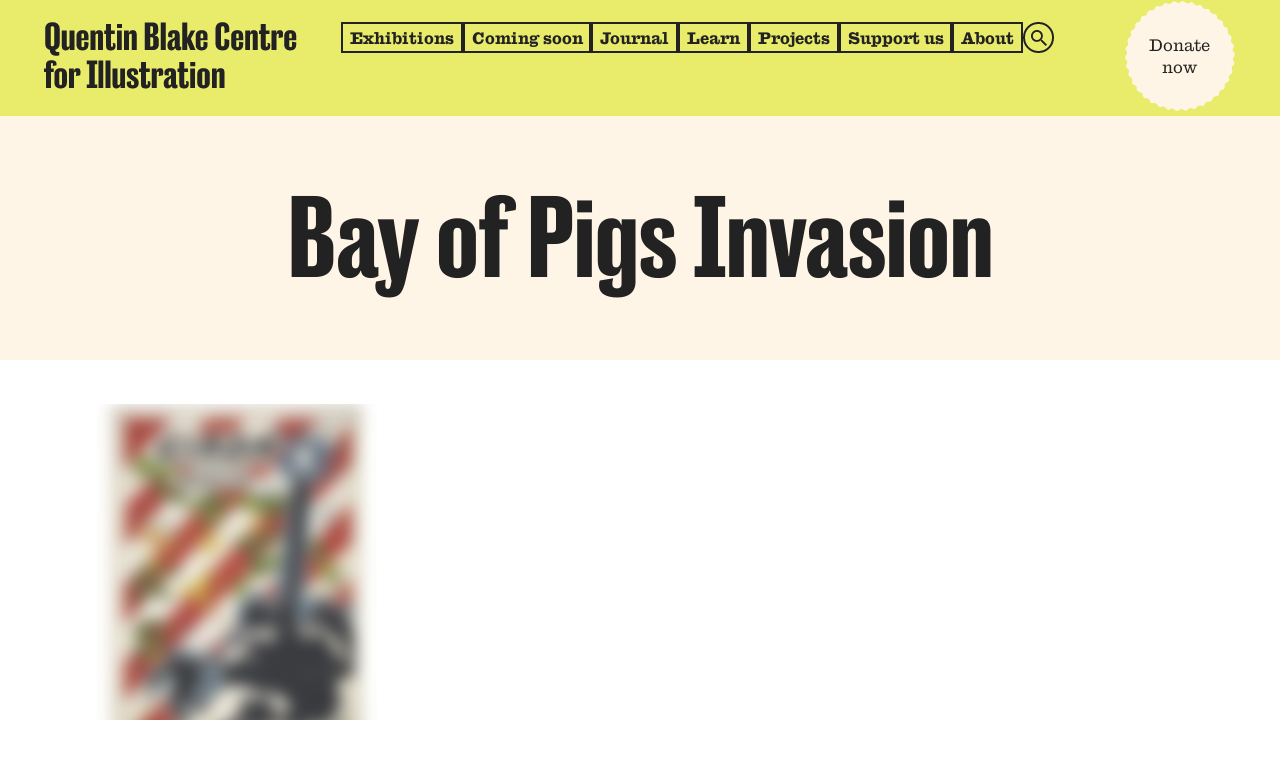

--- FILE ---
content_type: text/html; charset=utf-8
request_url: https://qbcentre.org.uk/illustration-collections/tags/bay-of-pigs-invasion
body_size: 32850
content:
<!DOCTYPE html><html lang="en-GB" class="sans_6dcea03-module___qDTUG__variable serif_d03f6a72-module__Sl_Lwa__variable"><head><meta charSet="utf-8"/><meta name="viewport" content="width=device-width, initial-scale=1"/><link rel="stylesheet" href="/_next/static/chunks/85a2d2c09ba69c60.css" data-precedence="next"/><link rel="preload" as="script" fetchPriority="low" href="/_next/static/chunks/836f6686a2120296.js"/><script src="/_next/static/chunks/3e8ee72c2dea9c40.js" async=""></script><script src="/_next/static/chunks/d37668db660eaafe.js" async=""></script><script src="/_next/static/chunks/61c8686da1d9d6a5.js" async=""></script><script src="/_next/static/chunks/8a308e4e434f5be3.js" async=""></script><script src="/_next/static/chunks/972980eea4297cdb.js" async=""></script><script src="/_next/static/chunks/turbopack-c5d4986b31098bcc.js" async=""></script><script src="/_next/static/chunks/b4475ae9b8a539b0.js" async=""></script><script src="/_next/static/chunks/bf527f2f6d93e7b0.js" async=""></script><script src="/_next/static/chunks/74bf47476579481a.js" async=""></script><script src="/_next/static/chunks/867013395d1b50cb.js" async=""></script><script src="/_next/static/chunks/00e59edb7097dbbb.js" async=""></script><script src="/_next/static/chunks/542b64c089b0cbe8.js" async=""></script><script src="/_next/static/chunks/c3742e09aff50cf5.js" async=""></script><script src="/_next/static/chunks/c660ec386ab5b8bc.js" async=""></script><script src="/_next/static/chunks/dab87f51585a2205.js" async=""></script><script src="/_next/static/chunks/b9e4e7949024ab1e.js" async=""></script><script src="/_next/static/chunks/53a91927b5df0711.js" async=""></script><script src="/_next/static/chunks/1935ced40b792ef9.js" async=""></script><script src="/_next/static/chunks/3f14c4b1fd7cf725.js" async=""></script><script src="/_next/static/chunks/412a9385f1e0e7b6.js" async=""></script><script src="/_next/static/chunks/d83eca3c7e827080.js" async=""></script><script src="/_next/static/chunks/e1af2e090c6c7de2.js" async=""></script><script src="/_next/static/chunks/b29590f9a7f7b540.js" async=""></script><script src="/_next/static/chunks/b3bb52550184facd.js" async=""></script><script src="/_next/static/chunks/fbf7b17922cf78ec.js" async=""></script><script src="/_next/static/chunks/5f91e0e6fab1aad2.js" async=""></script><script src="/_next/static/chunks/fb00d35ea45a0ffa.js" async=""></script><meta name="next-size-adjust" content=""/><meta name="pinterest" content="nopin"/><title> | Quentin Blake Centre for Illustration</title><meta property="og:title" content=" | Quentin Blake Centre for Illustration"/><meta name="twitter:card" content="summary"/><meta name="twitter:title" content=" | Quentin Blake Centre for Illustration"/><link rel="icon" href="/favicon.ico?favicon.c206941d.ico" sizes="192x192" type="image/x-icon"/><link rel="apple-touch-icon" href="/apple-icon.png?apple-icon.c206941d.png" sizes="192x192" type="image/png"/><script src="/_next/static/chunks/a6dad97d9634a72d.js" noModule=""></script></head><body><div hidden=""><!--$--><!--/$--></div><div id="root"><section aria-label="Notifications alt+T" tabindex="-1" aria-live="polite" aria-relevant="additions text" aria-atomic="false"></section><style data-emotion="css-global uzpoba">body{--black:#222;--white:#fff;--offWhite:#fffcfa;--offBlack:#202020;--grey:#949494;--lightGrey:#eaecf0;--darkGrey:#555555;--yellow:#f3c429;--pistachio:#e9ec6b;--fernGreen:#abb93f;--brilliantBeige:#fff5e6;--lightSage:#85ad92;--retrospectiveRed:#ff7145;--peachEmoji:#ffaec2;--notCorpoBlue:#84d5ef;--siteBackground:var(--white,#fff);--headerBackground:var(--pistachio,#e9ec6b);--highlightBackground:var(--darkGrey,#555555);--lightBackground:var(--brilliantBeige,#fff5e6);--accentColor:var(--brilliantBeige,#fff5e6);--selectionBackground:var(--pistachio,#e9ec6b);--selectionText:var(--black,#222);--audioPlayerBackground:var(--brilliantBeige,#fff5e6);--audioPlayerPadding:0.5555em;--colorText:var(--black,#222);--colorTextSecondary:var(--offBlack,#202020);--colorLink:var(--black, #222);--colorLinkHover:var(--highlightBackground,#555555);--buttonText:var(--highlightBackground,#555555);--buttonBackground:var(--siteBackground,#fff);--buttonTextHover:var(--siteBackground,#fff);--buttonBackgroundHover:var(--highlightBackground,#555555);--fontSizeRoot:calc(1 * 1.125rem);--fontSize:var(--fontSizeRoot,1.125rem);--lineHeight:1.3888;--lineHeightMobileMedium:1.5;--lineHeightSmall:1.342;--lineHeightLarge:1.333;--lineHeightCDHeadline:1.05;--fontSizeLarge:calc(1.5 * var(--fontSize,1.125rem));--fontSizeMedium:calc(1 * var(--fontSize,1.125rem));--fontSizeMediumSmall:calc(0.888 * var(--fontSize,1.125rem));--fontSizeSmall:calc(0.777 * var(--fontSize,1.125rem));--fontSizeXSmall:calc(0.666 * var(--fontSize,1.125rem));--fontSizeMobileMedium:calc(1.111 * var(--fontSize,1.125rem));--fontSizeCDHeadline:calc(2.222 * var(--fontSize,1.125rem));--fontSizeCDLarge:calc(3.333 * var(--fontSize,1.125rem));--fontSizeCDXLarge:calc(3.333 * var(--fontSize,1.125rem));--fontSizeMobileFooter:0.666rem;--fontMargin:calc(
            var(--fontSize,1.125rem) * var(--lineHeight,1.3888)
          );--fontMargin2x:calc(
            2 * var(--fontSize,1.125rem) * var(--lineHeight,1.3888)
          );--padding:var(--fontMargin,1.5624rem);--wordSpacing:calc(0 * 1rem);--fontMain:var(--font-serif,"AntiqueNo6",serif);--fontHeading:var(--font-sans,"CaslonDoricCondensedQB",sans-serif);--containerWidth:calc(84 * var(--fontSize,1.125rem));--wideWidth:calc(65 * var(--fontSize,1.125rem));--fullHeight:100dvh;}@media (min-width:50rem){body{--fontSizeCDLarge:calc(4.444 * var(--fontSize,1.125rem));--fontSizeCDXLargeMin:calc(
              5.555 * var(--fontSize,1.125rem)
            );--fontSizeCDXLargeMax:calc(
              6.666 * var(--fontSize,1.125rem)
            );--fontSizeCDXLarge:var(--fontSizeCDXLargeMax,7.49925rem);--fontSizeCDXLarge:min(
              max(var(--fontSizeCDXLargeMin,6.249375rem),9vw),var(--fontSizeCDXLargeMax,7.49925rem)
            );--fontSizeMinRoot:calc(1 * 1rem);--fontSizeMin:var(--fontSizeMinRoot,1.125rem);--fontSizeMaxRoot:calc(1 * 1.125rem);--fontSizeMax:var(--fontSizeMaxRoot,1.125rem);--fontSize:var(--fontSizeMin,1.125rem);--fontSize:min(
              max(var(--fontSizeMin,1rem),1.125vw),var(--fontSizeMin,1.125rem)
            );}@supports (font-size:clamp(1rem,10vw,2rem)){body{--fontSizeCDXLarge:clamp(
                var(--fontSizeCDXLargeMin,6.249375rem),9vw,var(--fontSizeCDXLargeMax,7.49925rem)
              );}}@supports (font-size:clamp(1rem,10vw,2rem)){body{--fontSize:clamp(
                var(--fontSizeMin,1rem),1.125vw,var(--fontSizeMin,1.125rem)
              );}}}*,*::before,*::after{box-sizing:border-box;}*{margin:0;}::selection{color:var(--selectionText,#222);background:var(--selectionBackground,#e9ec6b);}html,body{height:100%;}body{font-family:var(--fontMain,"AntiqueNo6",serif);font-size:var(--fontSize,1.125rem);line-height:var(--lineHeight,1.3888);color:var(--colorText,#222);background-color:var(--siteBackground,#fff);-webkit-font-smoothing:antialiased;word-spacing:var(--wordSpacing,0);}img,picture,video,canvas,svg,embed,object{display:block;max-width:100%;height:auto;}iframe{display:block;max-width:100%;}input,button,textarea,select{font:inherit;}input[type="button"],button{cursor:pointer;color:var(--buttonText,#555555);background:var(--buttonBackground,#fff);border:0;}input[type="button"]:hover,button:hover,input[type="button"]:focus,button:focus,input[type="button"]:active,button:active{color:var(--buttonTextHover,#fff);background:var(--buttonBackgroundHover,#555555);}input[type="button"]:disabled,button:disabled{opacity:0.5;pointer-events:none;}p,h1,h2,h3,h4,h5,h6{width:100%;}#root,#__next{isolation:isolate;}h1,h2,h3,h4,h5,h6{font-family:var(--fontMain,"AntiqueNo6",serif);font-weight:400;font-size:var(--fontSize,1.125rem);line-height:var(--lineHeight,1.3888);margin:calc(var(--lineHeight,1.3888) * var(--padding,1.5615rem)) 0;padding:0;}p{margin:var(--fontMargin,1.5624rem) 0;padding:0;}a{color:var(--colorLink,#222);text-underline-offset:0.1em;}a:hover{color:var(--colorLinkHover,#555555);}:focus:not(:focus-visible){outline:none;}ul,ol{padding:0;margin:var(--fontMargin,1.5624rem) 0;}li{padding:0;}select{font-size:inherit;}input svg,button svg,a svg{pointer-events:none;}blockquote{font-style:normal;font-size:var(--fontSize,1.125rem);background:var(--lightBackground);padding:calc(0.8333 * var(--padding,1.5615rem));margin-left:0;margin-top:var(--fontMargin,1.5624rem);color:var(--colorTextSecondary,#202020);}strong{font-weight:700;}.overflow-hidden{overflow:hidden;}.sr-only{border:0;clip:rect(1px,1px,1px,1px);-webkit-clip-path:inset(50%);clip-path:inset(50%);height:1px;margin:-1px;overflow:hidden;padding:0;position:absolute!important;width:1px;word-wrap:normal!important;}.sr-only:focus{background-color:var(--white,#fff);border-radius:3px;box-shadow:0 0 2px 2px rgba(0,0,0,0.6);clip:auto!important;-webkit-clip-path:none;clip-path:none;color:var(--black,#222);display:block;font-size:var(--fontSize,1.125rem);font-weight:400;height:auto;left:5px;line-height:normal;padding:var(--padding,1.5615rem);text-decoration:none;top:5px;width:auto;z-index:100000;}@media print{iframe{display:none;}}</style><style data-emotion="css ang9qt">.css-ang9qt{min-height:var(--fullHeight,82vh);display:flex;flex-direction:column;align-items:flex-start;}@supports (display:grid){.css-ang9qt{display:grid;grid-template-columns:repeat(1,minmax(10px,1fr));grid-template-rows:auto minmax(0,1fr) auto;}}.css-ang9qt:has(.modal-gallery){z-index:10000;position:relative;}</style><div class="css-ang9qt eej6i4k1"><style data-emotion="css dv6wig">.css-dv6wig{box-sizing:border-box;left:var(--padding,1.5615rem);top:0;position:fixed;background-color:var(--white,#fff);border-radius:5px;border:2px solid var(--colorLink,#222);max-width:315px;padding:var(--padding,1.5615rem);width:calc(100% - 2 * var(--padding,1.5615rem));box-shadow:0 0 0 4px rgb(0 0 200 / 22%);opacity:0;z-index:100000;font-size:var(--fontSizeSmall,0.874125rem);text-decoration:none;transform:translate3d(0,-100%,0);transition:transform 0.2s,opacity 0.2s;}.css-dv6wig:focus{transform:translate3d(0,var(--padding,1.5615rem),0);opacity:1;outline:1px solid rgba(255,255,255,0);}</style><a class="css-dv6wig eej6i4k0" href="#nav">Skip to navigation</a><a class="css-dv6wig eej6i4k0" href="#main">Skip to content</a><div style="background:var(--headerBackground, #E9EC6B)" class="headroom-wrapper"><div style="position:relative;top:0;left:0;right:0;z-index:200;-webkit-transform:translate3D(0, 0, 0);-ms-transform:translate3D(0, 0, 0);transform:translate3D(0, 0, 0)" class="headroom headroom--unfixed"><style data-emotion="css 1g4ugn7">.css-1g4ugn7{--selectionBackground:var(--notCorpoBlue,#84d5ef);background:var(--headerBackground,#e9ec6b);padding:var(--padding,1.5615rem);max-height:100vh;overflow:auto;}@supports (height:100dvh){.css-1g4ugn7{max-height:100dvh;}}@media (min-width:50rem){.css-1g4ugn7{padding:var(--padding,1.5615rem) calc(2 * var(--padding,1.5615rem));}}@media (min-width:75rem){.css-1g4ugn7{padding:var(--padding,1.5615rem) calc(2 * var(--padding,1.5615rem)) calc(1.2 * var(--padding,1.5615rem));}}</style><header id="nav" class="css-1g4ugn7 eej6i4k124"><style data-emotion="css 118er7c">.css-118er7c{max-width:var(--containerWidth,94.5rem);margin-left:auto;margin-right:auto;display:grid;align-items:flex-start;grid-template-columns:minmax(10px,1fr) auto;gap:var(--fontMargin,1.5624rem);}@media (min-width:75rem){.css-118er7c{gap:var(--fontMargin2x,3.123rem);grid-template-columns:calc(15.755 * var(--fontSize,1.125rem)) minmax(
        10px,1fr
      );}}</style><div class="css-118er7c eej6i4k125"><style data-emotion="css 1rkdve3">.css-1rkdve3{font-weight:700;margin:0;padding:0;display:flex;}.css-1rkdve3 a{--colorLinkHover:var(--offBlack,#202020);text-decoration:none;}</style><h1 class="css-1rkdve3 eej6i4k126"><style data-emotion="css 1qyandv">.css-1qyandv{display:block;--frameRatioW:280;--frameRatioH:74;--frameMaxHeight:calc(4.1666 * var(--fontSize,1.125rem));--ratio:calc(var(--frameRatioH) / var(--frameRatioW) * 100%);--frameHeight:min(var(--ratio),var(--frameMaxHeight));position:relative;padding-bottom:var(--frameHeight);width:min(
    calc(var(--frameHeight) * (var(--frameRatioW) / var(--frameRatioH))),100%
  );height:0;}.css-1qyandv >*,.css-1qyandv svg{display:block;position:absolute;top:0;left:0;width:100%;height:100%;}</style><span class="css-1qyandv eej6i4k3"><a href="/"><svg width="1em" height="1em" viewBox="0 0 280 74" fill="none" xmlns="http://www.w3.org/2000/svg" class=""><path d="M17.32,7.64 C17.32,2.28 13.6,0.199998 9.32,0.199998 C5.04,0.199998 1.32,2.28 1.32,7.64 L1.32,23.88 C1.32,27.96 3.48,30.04 6.44,30.8 C6.92,35.72 9.04,37.24 14.04,37.24 C14.96,37.24 16.2,37.08 16.8,36.8 L16.8,33 C16.56,33.08 16.04,33.199998 15.48,33.199998 C13.48,33.199998 12.72,32.72 12.48,30.72 C15.28,29.92 17.32,27.8 17.32,23.88 L17.32,7.64 Z M11.24,6.68 L11.24,24.8 C11.24,26.32 10.48,26.84 9.32,26.84 C8.16,26.84 7.4,26.32 7.4,24.8 L7.4,6.68 C7.4,5.16 8.16,4.64 9.32,4.64 C10.48,4.64 11.24,5.16 11.24,6.68 Z M33.6728,9.36 L28.1928,9.36 L28.1928,25.12 C28.1928,26.72 27.5128,27.52 26.4328,27.52 C25.4728,27.52 25.1928,27 25.1928,25.96 L25.1928,9.36 L19.7128,9.36 L19.7128,26.76 C19.7128,29.68 21.0328,31.4 23.9128,31.4 C26.0728,31.4 27.7528,30.64 28.2728,28.28 L28.4328,28.28 L28.4328,31 L33.6728,31 L33.6728,9.36 Z M49.1628,25.16 L49.1628,22.48 L44.5628,21.72 L44.5628,25.76 C44.5628,27.08 44.1228,27.8 42.9228,27.8 C41.7228,27.8 41.4028,27.08 41.4028,25.76 L41.4028,20.24 L49.1628,20.24 L49.1628,15.2 C49.1628,11.28 47.0428,8.96 42.5228,8.96 C38.6028,8.96 35.9228,11.28 35.9228,15.32 L35.9228,25.04 C35.9228,29.08 38.5228,31.4 42.4428,31.4 C46.6828,31.4 49.1628,29.2 49.1628,25.16 Z M42.8428,12.56 C43.9628,12.56 44.2428,13.24 44.2428,14.6 L44.2428,18 L41.4028,18 L41.4028,14.6 C41.4028,13.24 41.6828,12.56 42.8428,12.56 Z M51.3953,31 L56.8753,31 L56.8753,15.32 C56.8753,13.72 57.5553,12.84 58.5953,12.84 C59.5553,12.84 59.8753,13.36 59.8753,14.4 L59.8753,31 L65.3553,31 L65.3553,13.6 C65.3553,10.72 64.0753,8.96 61.1553,8.96 C59.0353,8.96 57.3153,9.8 56.7953,12.12 L56.6353,12.12 L56.6353,9.36 L51.3953,9.36 L51.3953,31 Z M68.7253,26.76 C68.7253,30.56 70.9253,31.4 74.0053,31.4 C77.8453,31.4 79.1653,29.6 79.1653,26.36 C79.1653,25.48 79.0453,24.4 78.8053,23.64 L76.0853,23.04 C76.2453,24 76.3253,24.84 76.3253,25.84 C76.3253,26.88 76.0053,27.44 75.2453,27.44 C74.6853,27.44 74.2053,27.2 74.2053,26.16 L74.2053,13.16 L78.4053,13.16 L78.4053,9.36 L74.2053,9.36 L74.2053,2.28 L68.7253,2.28 L68.7253,9.36 L66.6053,9.36 L66.6053,13.16 L68.7253,13.16 L68.7253,26.76 Z M86.2131,2.28 L80.6531,2.28 L80.6531,6.76 L86.2131,6.76 L86.2131,2.28 Z M80.6531,31 L86.1331,31 L86.1331,9.36 L80.6531,9.36 L80.6531,31 Z M88.6219,31 L94.1019,31 L94.1019,15.32 C94.1019,13.72 94.7819,12.84 95.8219,12.84 C96.7819,12.84 97.1019,13.36 97.1019,14.4 L97.1019,31 L102.582,31 L102.582,13.6 C102.582,10.72 101.302,8.96 98.3819,8.96 C96.2619,8.96 94.5419,9.8 94.0219,12.12 L93.8619,12.12 L93.8619,9.36 L88.6219,9.36 L88.6219,31 Z M120.158,0.599998 L111.438,0.599998 L111.438,31 L120.158,31 C124.798,31 127.078,28.68 127.078,24.52 L127.078,19.84 C127.078,16.84 125.318,15.28 122.518,14.84 L122.518,14.68 C124.918,14.08 126.358,12.52 126.358,9.96 L126.358,6.76 C126.358,2.2 124.038,0.599998 120.158,0.599998 Z M120.558,6.24 L120.558,11.08 C120.558,12.76 119.838,13.12 118.758,13.12 L117.518,13.12 L117.518,4.64 L118.838,4.64 C120.158,4.64 120.558,5.04 120.558,6.24 Z M120.958,18.96 L120.958,24.68 C120.958,26.64 120.278,26.96 119.078,26.96 L117.518,26.96 L117.518,16.92 L119.078,16.92 C120.318,16.92 120.958,17.6 120.958,18.96 Z M129.208,31 L134.688,31 L134.688,0.599998 L129.208,0.599998 L129.208,31 Z M142.379,17.24 C142.179,16.32 142.019,15.4 142.019,14.16 C142.019,13.12 142.539,12.6 143.339,12.6 C144.219,12.6 144.659,13.04 144.659,14.04 L144.659,16.48 C144.259,17.4 143.499,17.88 141.219,18.96 C139.619,19.64 136.619,21.4 136.619,25.24 L136.619,25.96 C136.619,29.64 138.139,31.4 141.019,31.4 C143.059,31.4 144.539,30.24 145.059,28.64 L145.219,28.64 C145.539,30.68 147.019,31.4 149.019,31.4 C150.179,31.4 151.299,31 151.779,30.6 L151.779,27.2 C151.619,27.28 151.379,27.4 150.979,27.4 C150.459,27.4 150.139,27.12 150.139,26.36 L150.139,14.24 C150.139,10.4 147.979,8.96 143.739,8.96 C140.139,8.96 137.339,10.4 137.339,14.04 C137.339,15.16 137.499,16.04 137.699,16.64 L142.379,17.24 Z M143.179,27.76 C142.379,27.76 141.819,27.28 141.819,25.8 L141.819,24.72 C141.819,22.76 142.419,21.92 143.139,21.32 C143.979,20.64 144.339,20.32 144.659,19.76 L144.659,25.16 C144.659,26.76 144.259,27.76 143.179,27.76 Z M158.754,22.92 L161.794,31 L167.754,31 L162.514,18.599998 L167.394,9.36 L162.554,9.36 L158.794,17.08 L158.594,17.08 L158.594,0.599998 L153.114,0.599998 L153.114,31 L158.594,31 L158.594,22.92 L158.754,22.92 Z M181.077,25.16 L181.077,22.48 L176.477,21.72 L176.477,25.76 C176.477,27.08 176.037,27.8 174.837,27.8 C173.637,27.8 173.317,27.08 173.317,25.76 L173.317,20.24 L181.077,20.24 L181.077,15.2 C181.077,11.28 178.957,8.96 174.437,8.96 C170.517,8.96 167.837,11.28 167.837,15.32 L167.837,25.04 C167.837,29.08 170.437,31.4 174.357,31.4 C178.597,31.4 181.077,29.2 181.077,25.16 Z M174.757,12.56 C175.877,12.56 176.157,13.24 176.157,14.6 L176.157,18 L173.317,18 L173.317,14.6 C173.317,13.24 173.597,12.56 174.757,12.56 Z M195.916,6.68 C195.916,5.16 196.676,4.64 197.836,4.64 C198.996,4.64 199.636,5.16 199.636,6.68 L199.636,12.4 L204.996,10.92 L204.996,7.44 C204.996,2.68 202.356,0.199998 197.556,0.199998 C193.196,0.199998 189.836,2.64 189.836,7.72 L189.836,23.88 C189.836,29.08 193.196,31.4 197.556,31.4 C202.396,31.4 204.996,28.92 204.996,24.16 L204.996,19.88 L199.636,18.4 L199.636,24.92 C199.636,26.44 198.996,26.96 197.836,26.96 C196.676,26.96 195.916,26.44 195.916,24.92 L195.916,6.68 Z M220.413,25.16 L220.413,22.48 L215.813,21.72 L215.813,25.76 C215.813,27.08 215.373,27.8 214.173,27.8 C212.973,27.8 212.653,27.08 212.653,25.76 L212.653,20.24 L220.413,20.24 L220.413,15.2 C220.413,11.28 218.293,8.96 213.773,8.96 C209.853,8.96 207.173,11.28 207.173,15.32 L207.173,25.04 C207.173,29.08 209.773,31.4 213.693,31.4 C217.933,31.4 220.413,29.2 220.413,25.16 Z M214.093,12.56 C215.213,12.56 215.493,13.24 215.493,14.6 L215.493,18 L212.653,18 L212.653,14.6 C212.653,13.24 212.933,12.56 214.093,12.56 Z M222.645,31 L228.125,31 L228.125,15.32 C228.125,13.72 228.805,12.84 229.845,12.84 C230.805,12.84 231.125,13.36 231.125,14.4 L231.125,31 L236.605,31 L236.605,13.6 C236.605,10.72 235.325,8.96 232.405,8.96 C230.285,8.96 228.565,9.8 228.045,12.12 L227.885,12.12 L227.885,9.36 L222.645,9.36 L222.645,31 Z M239.975,26.76 C239.975,30.56 242.175,31.4 245.255,31.4 C249.095,31.4 250.415,29.6 250.415,26.36 C250.415,25.48 250.295,24.4 250.055,23.64 L247.335,23.04 C247.495,24 247.575,24.84 247.575,25.84 C247.575,26.88 247.255,27.44 246.495,27.44 C245.935,27.44 245.455,27.2 245.455,26.16 L245.455,13.16 L249.655,13.16 L249.655,9.36 L245.455,9.36 L245.455,2.28 L239.975,2.28 L239.975,9.36 L237.855,9.36 L237.855,13.16 L239.975,13.16 L239.975,26.76 Z M251.903,31 L257.383,31 L257.383,15.68 C257.383,13.52 258.063,12.8 258.863,12.8 C259.703,12.8 259.823,13.32 259.823,14.36 C259.823,15.24 259.703,16.68 259.623,17.8 L264.263,16.88 C264.463,15.56 264.623,14.16 264.623,13.32 C264.623,10.24 263.463,8.96 261.223,8.96 C259.103,8.96 257.743,9.8 257.303,12.2 L257.143,12.2 L257.143,9.36 L251.903,9.36 L251.903,31 Z M279.124,25.16 L279.124,22.48 L274.524,21.72 L274.524,25.76 C274.524,27.08 274.084,27.8 272.884,27.8 C271.684,27.8 271.364,27.08 271.364,25.76 L271.364,20.24 L279.124,20.24 L279.124,15.2 C279.124,11.28 277.004,8.96 272.484,8.96 C268.564,8.96 265.884,11.28 265.884,15.32 L265.884,25.04 C265.884,29.08 268.484,31.4 272.404,31.4 C276.644,31.4 279.124,29.2 279.124,25.16 Z M272.804,12.56 C273.924,12.56 274.204,13.24 274.204,14.6 L274.204,18 L271.364,18 L271.364,14.6 C271.364,13.24 271.644,12.56 272.804,12.56 Z M0.12,51.36 L0.12,55.16 L2.2,55.16 L2.2,73 L7.68,73 L7.68,55.16 L10.8,55.16 L10.8,51.36 L7.68,51.36 L7.68,46.64 C7.68,45.64 8.12,45.28 8.8,45.28 C9.44,45.28 9.84,45.64 9.84,46.52 C9.84,47.16 9.8,47.88 9.64,48.6 L13.72,47.88 C13.84,47.32 13.92,46.92 13.92,46.44 C13.92,43.6 12.2,42.2 8.4,42.2 C4.72,42.2 2.2,43.56 2.2,47.08 L2.2,51.36 L0.12,51.36 Z M25.3506,66.92 L25.3506,57.44 C25.3506,53 22.3106,50.96 18.4306,50.96 C14.5106,50.96 11.5106,53 11.5106,57.44 L11.5106,66.92 C11.5106,71.4 14.5106,73.4 18.4306,73.4 C22.3106,73.4 25.3506,71.4 25.3506,66.92 Z M16.9506,56.6 C16.9506,55.28 17.2706,54.56 18.4306,54.56 C19.5506,54.56 19.9106,55.28 19.9106,56.6 L19.9106,67.76 C19.9106,69.08 19.5506,69.8 18.4306,69.8 C17.2706,69.8 16.9506,69.08 16.9506,67.76 L16.9506,56.6 Z M27.6844,73 L33.1644,73 L33.1644,57.68 C33.1644,55.52 33.8444,54.8 34.6444,54.8 C35.4844,54.8 35.6044,55.32 35.6044,56.36 C35.6044,57.24 35.4844,58.68 35.4044,59.8 L40.0444,58.88 C40.2444,57.56 40.4044,56.16 40.4044,55.32 C40.4044,52.24 39.2444,50.96 37.0044,50.96 C34.8844,50.96 33.5244,51.8 33.0844,54.2 L32.9244,54.2 L32.9244,51.36 L27.6844,51.36 L27.6844,73 Z M47.3494,73 L58.7894,73 L58.7894,68.96 L56.1094,68.96 L56.1094,46.64 L58.7894,46.64 L58.7894,42.6 L47.3494,42.6 L47.3494,46.64 L50.0294,46.64 L50.0294,68.96 L47.3494,68.96 L47.3494,73 Z M60.2234,73 L65.7034,73 L65.7034,42.6 L60.2234,42.6 L60.2234,73 Z M68.075,73 L73.555,73 L73.555,42.6 L68.075,42.6 L68.075,73 Z M89.7666,51.36 L84.2866,51.36 L84.2866,67.12 C84.2866,68.72 83.6066,69.52 82.5266,69.52 C81.5666,69.52 81.2866,69 81.2866,67.96 L81.2866,51.36 L75.8066,51.36 L75.8066,68.76 C75.8066,71.68 77.1266,73.4 80.0066,73.4 C82.1666,73.4 83.8466,72.64 84.3666,70.28 L84.5266,70.28 L84.5266,73 L89.7666,73 L89.7666,51.36 Z M96.5766,65.16 L91.8566,66.12 C91.6966,66.72 91.5766,67.48 91.5766,68.08 C91.5766,71.72 94.2166,73.4 98.2566,73.4 C102.417,73.4 104.777,71.4 104.777,67.08 C104.777,64.76 103.937,63.52 103.057,62.52 C101.897,61.28 98.7766,59.4 98.0166,58.84 C97.2566,58.2 96.5766,57.68 96.5766,56.24 C96.5766,54.92 97.2566,54.48 98.1366,54.48 C99.0966,54.48 99.7366,55.08 99.7366,57 C99.7366,57.4 99.6966,58.12 99.6566,58.64 L104.017,57.92 C104.097,57.6 104.177,56.96 104.177,56.52 C104.177,53.16 102.377,50.96 98.0966,50.96 C94.4966,50.96 91.6566,52.44 91.6566,56.44 C91.6566,59.04 92.6166,60.52 93.6166,61.56 C94.8966,62.76 98.2566,64.88 99.0566,65.6 C99.4566,65.96 99.8166,66.48 99.8166,67.6 C99.8166,69.48 99.1766,69.88 98.0566,69.88 C97.1366,69.88 96.2966,69.44 96.2966,67.88 C96.2966,66.76 96.4166,66 96.5766,65.16 Z M107.358,68.76 C107.358,72.56 109.558,73.4 112.638,73.4 C116.478,73.4 117.798,71.6 117.798,68.36 C117.798,67.48 117.678,66.4 117.438,65.64 L114.718,65.04 C114.878,66 114.958,66.84 114.958,67.84 C114.958,68.88 114.638,69.44 113.878,69.44 C113.318,69.44 112.838,69.2 112.838,68.16 L112.838,55.16 L117.038,55.16 L117.038,51.36 L112.838,51.36 L112.838,44.28 L107.358,44.28 L107.358,51.36 L105.238,51.36 L105.238,55.16 L107.358,55.16 L107.358,68.76 Z M119.286,73 L124.766,73 L124.766,57.68 C124.766,55.52 125.446,54.8 126.246,54.8 C127.086,54.8 127.206,55.32 127.206,56.36 C127.206,57.24 127.086,58.68 127.006,59.8 L131.646,58.88 C131.846,57.56 132.006,56.16 132.006,55.32 C132.006,52.24 130.846,50.96 128.606,50.96 C126.486,50.96 125.126,51.8 124.686,54.2 L124.526,54.2 L124.526,51.36 L119.286,51.36 L119.286,73 Z M138.317,59.24 C138.117,58.32 137.957,57.4 137.957,56.16 C137.957,55.12 138.477,54.6 139.277,54.6 C140.157,54.6 140.597,55.04 140.597,56.04 L140.597,58.48 C140.197,59.4 139.437,59.88 137.157,60.96 C135.557,61.64 132.557,63.4 132.557,67.24 L132.557,67.96 C132.557,71.64 134.077,73.4 136.957,73.4 C138.997,73.4 140.477,72.24 140.997,70.64 L141.157,70.64 C141.477,72.68 142.957,73.4 144.957,73.4 C146.117,73.4 147.237,73 147.717,72.6 L147.717,69.2 C147.557,69.28 147.317,69.4 146.917,69.4 C146.397,69.4 146.077,69.12 146.077,68.36 L146.077,56.24 C146.077,52.4 143.917,50.96 139.677,50.96 C136.077,50.96 133.277,52.4 133.277,56.04 C133.277,57.16 133.437,58.04 133.637,58.64 L138.317,59.24 Z M139.117,69.76 C138.317,69.76 137.757,69.28 137.757,67.8 L137.757,66.72 C137.757,64.76 138.357,63.92 139.077,63.32 C139.917,62.64 140.277,62.32 140.597,61.76 L140.597,67.16 C140.597,68.76 140.197,69.76 139.117,69.76 Z M149.819,68.76 C149.819,72.56 152.019,73.4 155.099,73.4 C158.939,73.4 160.259,71.6 160.259,68.36 C160.259,67.48 160.139,66.4 159.899,65.64 L157.179,65.04 C157.339,66 157.419,66.84 157.419,67.84 C157.419,68.88 157.099,69.44 156.339,69.44 C155.779,69.44 155.299,69.2 155.299,68.16 L155.299,55.16 L159.499,55.16 L159.499,51.36 L155.299,51.36 L155.299,44.28 L149.819,44.28 L149.819,51.36 L147.699,51.36 L147.699,55.16 L149.819,55.16 L149.819,68.76 Z M167.307,44.28 L161.747,44.28 L161.747,48.76 L167.307,48.76 L167.307,44.28 Z M161.747,73 L167.227,73 L167.227,51.36 L161.747,51.36 L161.747,73 Z M183.476,66.92 L183.476,57.44 C183.476,53 180.436,50.96 176.556,50.96 C172.636,50.96 169.636,53 169.636,57.44 L169.636,66.92 C169.636,71.4 172.636,73.4 176.556,73.4 C180.436,73.4 183.476,71.4 183.476,66.92 Z M175.076,56.6 C175.076,55.28 175.396,54.56 176.556,54.56 C177.676,54.56 178.036,55.28 178.036,56.6 L178.036,67.76 C178.036,69.08 177.676,69.8 176.556,69.8 C175.396,69.8 175.076,69.08 175.076,67.76 L175.076,56.6 Z M185.809,73 L191.289,73 L191.289,57.32 C191.289,55.72 191.969,54.84 193.009,54.84 C193.969,54.84 194.289,55.36 194.289,56.4 L194.289,73 L199.769,73 L199.769,55.6 C199.769,52.72 198.489,50.96 195.569,50.96 C193.449,50.96 191.729,51.8 191.209,54.12 L191.049,54.12 L191.049,51.36 L185.809,51.36 L185.809,73 Z" fill="currentColor"></path></svg></a></span></h1><style data-emotion="css 1oh1bzt">.css-1oh1bzt{display:none;}@media (min-width:75rem){.css-1oh1bzt{display:grid;min-height:calc(4.1666 * var(--fontSize,1.125rem));grid-template-columns:minmax(10px,1fr) auto;gap:calc(0.2777 * var(--fontSize,1.125rem));align-items:flex-start;}}.css-1oh1bzt nav{display:grid;gap:calc(0.2777 * var(--fontSize,1.125rem));}@media (min-width:75rem){.css-1oh1bzt nav{margin-left:var(--fontMargin2x,3.123rem);}@supports (gap:1rem){.css-1oh1bzt nav{margin-left:0;}}}.css-1oh1bzt nav>ul{display:flex;flex-flow:row wrap;gap:calc(0.2777 * var(--fontSize,1.125rem));}.css-1oh1bzt nav>ul >li{margin-right:calc(0.2777 * var(--fontSize,1.125rem));}@supports (gap:1rem){.css-1oh1bzt nav>ul >li{margin-right:0;}}.css-1oh1bzt nav>ul +ul>li{margin-top:calc(0.2777 * var(--fontSize,1.125rem));}@supports (gap:1rem){.css-1oh1bzt nav>ul +ul>li{margin-top:0;}}.css-1oh1bzt >a,.css-1oh1bzt >button{--colorLinkHover:var(--offBlack,#202020);color:var(--colorLink,#222);background:transparent;border:0;border-radius:50%;padding:0;height:1.888em;width:1.888em;display:flex;align-items:center;justify-content:center;}.css-1oh1bzt >a svg,.css-1oh1bzt >button svg{display:flex;height:1.111em;width:1.111em;}.css-1oh1bzt >a:hover,.css-1oh1bzt >button:hover,.css-1oh1bzt >a:focus,.css-1oh1bzt >button:focus{color:var(--white,#fff);background:var(--black,#222);border:0;}</style><div class="css-1oh1bzt eej6i4k131"><nav><style data-emotion="css 10x06ts">.css-10x06ts{margin:0;padding:0;list-style-type:none;}.css-10x06ts li{font-weight:700;}.css-10x06ts li a{padding:calc((0.2777 * var(--fontSize,1.125rem)) - 2px) calc((0.555 * var(--fontSize,1.125rem)) - 2px);border:2px solid currentColor;text-decoration:none;display:inline-block;}.css-10x06ts li a.active,.css-10x06ts li a[aria-current="page"]{--colorLink:var(--headerBackground,#e9ec6b);background:var(--colorText,#222);border-color:var(--colorText,#222);color:var(--headerBackground,#e9ec6b);}.css-10x06ts li a:hover,.css-10x06ts li a:focus{background:var(--colorText,#222);border-color:var(--colorText,#222);color:var(--headerBackground,#e9ec6b);}</style><ul class="css-10x06ts eej6i4k127"><li><a href="/exhibitions">Exhibitions</a></li><li><a href="/coming-soon">Coming soon</a></li><li><a href="/journal">Journal</a></li><li><a href="/learn">Learn</a></li><li><a href="/projects">Projects</a></li><li><a href="/support">Support us</a></li><li><a href="/about">About</a></li><li><style data-emotion="css 2lzj2j">.css-2lzj2j{border-radius:50%;width:calc(
    (0.2777 * var(--fontSize,1.125rem)) +
      (var(--fontSize) * var(--lineHeight)) + 4px
  );height:calc(
    (0.2777 * var(--fontSize,1.125rem)) +
      (var(--fontSize) * var(--lineHeight)) + 4px
  );border:2px solid currentColor;display:flex;align-items:center;justify-content:center;color:var(--colorLink);background:transparent;padding:0;}.css-2lzj2j:hover,.css-2lzj2j:focus{background:var(--colorText,#222);border-color:var(--colorText,#222);color:var(--headerBackground,#e9ec6b);}</style><button class="css-2lzj2j eej6i4k128"><svg width="1em" height="1em" viewBox="0 0 100 100" fill="none" xmlns="http://www.w3.org/2000/svg" class=""><path d="M71.469478,62.8929057 L66.9526218,62.8929057 L65.3517107,61.3491701 C70.9548994,54.8311751 74.3282477,46.3692166 74.3282477,37.1639781 C74.3282477,16.6380113 57.6902078,0 37.1640124,0 C16.6380456,0 0,16.6380113 0,37.1639781 C0,57.6899448 16.6380456,74.3279847 37.1640124,74.3279847 C46.3692509,74.3279847 54.8314381,70.9546364 61.3494331,65.3514477 L62.8931687,66.9523588 L62.8931687,71.469215 L91.4808662,99.999737 L100,91.4806032 L71.469478,62.8929057 Z M37.1640124,62.8929057 C22.927339,62.8929057 11.4350847,51.4006514 11.4350847,37.1639781 C11.4350847,22.9273619 22.927339,11.4350504 37.1640124,11.4350504 C51.4006857,11.4350504 62.8931687,22.9273619 62.8931687,37.1639781 C62.8931687,51.4006514 51.4006857,62.8929057 37.1640124,62.8929057 Z" fill="currentColor"></path></svg></button></li></ul><style data-emotion="css 1oe0ak9">.css-1oe0ak9{margin:0;padding:0;list-style-type:none;}.css-1oe0ak9 li{font-weight:700;}.css-1oe0ak9 li a{padding:calc((0.2777 * var(--fontSize,1.125rem)) - 2px) calc((0.555 * var(--fontSize,1.125rem)) - 2px);border:2px solid currentColor;text-decoration:none;display:inline-block;}.css-1oe0ak9 li a.active,.css-1oe0ak9 li a[aria-current="page"]{--colorLink:var(--headerBackground,#e9ec6b);background:var(--colorText,#222);border-color:var(--colorText,#222);color:var(--headerBackground,#e9ec6b);}.css-1oe0ak9 li a:hover,.css-1oe0ak9 li a:focus{background:var(--colorText,#222);border-color:var(--colorText,#222);color:var(--headerBackground,#e9ec6b);}.css-1oe0ak9 li{font-weight:400;}.css-1oe0ak9 li a{padding:calc((0.2777 * var(--fontSize,1.125rem)) - 1px) calc((0.555 * var(--fontSize,1.125rem)) - 1px);border:1px solid currentColor;}.css-1oe0ak9 li a.active,.css-1oe0ak9 li a[aria-current="page"]{--colorLink:var(--headerBackground,#e9ec6b);background:var(--colorText,#222);border-color:var(--colorText,#222);color:var(--headerBackground,#e9ec6b);}.css-1oe0ak9 li a:hover,.css-1oe0ak9 li a:focus{background:var(--colorText,#222);border-color:var(--colorText,#222);color:var(--headerBackground,#e9ec6b);}</style><ul class="css-1oe0ak9 eej6i4k130"></ul></nav><style data-emotion="css 13f9pqm">.css-13f9pqm{position:relative;width:calc(7 * var(--fontSize,1.125rem));height:0;}</style><div class="css-13f9pqm eej6i4k138"><style data-emotion="css 1c8369n">.css-1c8369n{position:relative;--ctaBackground:var(--brilliantBeige);width:calc(13 * var(--fontSize,1.125rem));max-width:100%;margin:0 auto;position:relative;overflow:hidden;order:1;position:absolute;width:calc(7 * var(--fontSize,1.125rem));margin-top:calc(-1 * var(--padding));}.css-1c8369n >a{position:relative;width:100%;height:0;padding-top:100%;display:block;}.css-1c8369n >a:hover,.css-1c8369n >a:focus{color:var(--colorText,#222);}.css-1c8369n >a:hover .eej6i4k39{animation-play-state:running;}@media (min-width:50rem){.css-1c8369n{grid-area:cta;margin-top:calc(-0.5 * var(--fontMargin,1.5624rem));}}@media (min-width:50rem){.css-1c8369n{margin-top:calc(-1 * var(--padding))!important;}}</style><div class="css-1c8369n eej6i4k139"><a href="/donate"><style data-emotion="css 1sxwroc animation-b7n1on">.css-1sxwroc{display:block;position:absolute;top:0;left:0;width:100%;height:100%;animation-name:animation-b7n1on;animation-duration:4s;animation-timing-function:linear;animation-iteration-count:infinite;animation-play-state:paused;will-change:transform;}.css-1sxwroc svg{color:var(--ctaBackground);width:100%;height:100%;}@keyframes animation-b7n1on{0%{transform:rotate(0deg);}100%{transform:rotate(360deg);}}</style><span aria-hidden="true" class="css-1sxwroc eej6i4k39"><svg xmlns="http://www.w3.org/2000/svg" viewBox="0 0 100 100" aria-labelledby="shape9-" class="icon" width="1em" height="1em"><title id="shape9-">Shape 9</title><path d="M89.8764314,77.0855938 C89.94178,77.4370239 89.934519,77.7978933 89.8553746,78.1464191 C89.7762302,78.4949449 89.6259285,78.82314 89.4153608,79.1113998 C89.2040671,79.3996597 88.9361379,79.6414494 88.6282735,79.8229733 C88.320409,80.003771 87.9784181,80.1199463 87.6233575,80.163512 C86.8616835,80.2571783 86.1617275,80.628213 85.6563652,81.2061849 C85.1510028,81.7834307 84.8772649,82.5269524 84.885978,83.2944352 C84.8983216,83.6516741 84.8344252,84.0074608 84.6993715,84.3385603 C84.5650439,84.6703859 84.3617372,84.9688111 84.1032472,85.2164096 C83.8447573,85.463282 83.5368928,85.653519 83.1999846,85.7740508 C82.8630763,85.8938565 82.5043852,85.9417788 82.1478724,85.9134611 C81.3876506,85.8851434 80.6419506,86.1356463 80.0538134,86.6177736 C79.4649501,87.100627 79.0728586,87.7817045 78.9516007,88.5332132 C78.8993218,88.8875477 78.7737073,89.2273603 78.5849225,89.5315943 C78.3954116,89.8358282 78.1456348,90.0972226 77.8508401,90.3012554 C77.5560454,90.5052882 77.2227676,90.6461507 76.8713375,90.7158558 C76.5199073,90.7862871 76.1583118,90.7833827 75.8083339,90.7071427 C75.0597295,90.5466756 74.2784509,90.6701118 73.6155259,91.052038 C72.9523104,91.4339641 72.4547172,92.0489669 72.2187362,92.7772405 C72.1107659,93.1199575 71.9333808,93.4365351 71.6976176,93.7080948 C71.4618544,93.9789283 71.1727959,94.1989352 70.8484491,94.3535935 C70.5241023,94.5082519 70.1712926,94.5946572 69.8120932,94.6077269 C69.4528938,94.6200705 69.0949288,94.5590785 68.7604893,94.4269292 C68.0425262,94.1321345 67.2397552,94.1176126 66.5116994,94.3869939 C65.7835709,94.6563753 65.1835257,95.1893293 64.830716,95.8812982 C64.6656019,96.1993279 64.4369545,96.4796007 64.1589326,96.7061425 C63.8809833,96.9319582 63.5594682,97.0989601 63.2145003,97.1962569 C62.8694598,97.2928275 62.5082274,97.3182409 62.1530941,97.2695925 C61.7978883,97.2216702 61.4564057,97.1011384 61.1497756,96.9159841 C60.4918606,96.5224404 59.7117437,96.3866605 58.9595816,96.5340579 C58.207492,96.6814553 57.5365073,97.1018645 57.0758724,97.7146889 C56.867483,98.0080315 56.5991908,98.2541778 56.2886398,98.4364277 C55.9780888,98.6179516 55.6323948,98.7319485 55.2745024,98.7704316 C54.9165374,98.8089147 54.5545789,98.7711577 54.2124427,98.6586129 C53.8703792,98.5467942 53.5559799,98.3630921 53.2900838,98.1205763 C52.7044153,97.6268314 51.9573358,97.3654371 51.1913778,97.3872199 C50.4254198,97.4090028 49.6943144,97.7125107 49.1376171,98.2389298 C48.8845728,98.4966936 48.5794676,98.697096 48.2426319,98.8277931 C47.9057963,98.9584903 47.5449269,99.0158518 47.1842027,98.9962473 C46.8234785,98.9759166 46.4711045,98.880072 46.150606,98.7130701 C45.8301801,98.5460681 45.5488908,98.3129915 45.325689,98.0290882 C44.8306372,97.4445815 44.1376518,97.0626553 43.3790274,96.9566454 C42.6203304,96.8499094 41.8491445,97.0270766 41.2124315,97.4525685 C40.9203233,97.6645884 40.5864647,97.8112596 40.233074,97.8838692 C39.8796834,97.9564787 39.5148931,97.9528482 39.1630273,97.8737038 C38.8110889,97.7945594 38.480062,97.6413533 38.19202,97.4242508 C37.9039054,97.2071483 37.665383,96.9312321 37.4922093,96.6146545 C37.1008439,95.964073 36.4857685,95.4790413 35.7623597,95.2503213 C35.0388783,95.0216013 34.2566558,95.0637148 33.562436,95.370127 C33.2390331,95.5320463 32.884989,95.6228082 32.5237566,95.636604 C32.1625242,95.6503999 31.8025987,95.5865035 31.4677961,95.4499975 C31.1330662,95.3142177 30.8313009,95.1080066 30.5825407,94.8458862 C30.333853,94.5830397 30.1439791,94.2708187 30.0255529,93.9295539 C29.7483297,93.2172543 29.2181349,92.6327476 28.5365492,92.2871262 C27.8549635,91.9415048 27.0698366,91.859456 26.3315428,92.0562278 C25.9898423,92.1622378 25.6295538,92.1949121 25.2744206,92.1520724 C24.9192873,92.1092328 24.5771512,91.9916054 24.2705211,91.8079032 C23.9638184,91.623475 23.6995197,91.3766026 23.4949061,91.0832601 C23.2902198,90.7899175 23.1497929,90.4566398 23.082847,90.1052096 C22.921799,89.3449878 22.4840361,88.6726235 21.8546567,88.2173617 C21.2252046,87.7620999 20.4490813,87.557341 19.6770241,87.6422942 C19.3190591,87.6894904 18.9553579,87.6589944 18.6100269,87.5537105 C18.2646234,87.4491528 17.9456497,87.2712594 17.6742353,87.0338263 C17.4028208,86.795667 17.18521,86.5023245 17.0358522,86.1741294 C16.886567,85.8452082 16.8089474,85.4886953 16.8082939,85.1278259 C16.7748209,84.3632475 16.461293,83.6378783 15.927395,83.0896763 C15.3935697,82.5414743 14.6766958,82.2089226 13.9132791,82.1544655 C13.5553867,82.1312304 13.2062075,82.0339336 12.8873064,81.8698361 C12.5684779,81.7057385 12.2866803,81.4777446 12.0594851,81.2003762 C11.8322898,80.9230077 11.6645618,80.6013475 11.5665389,80.2564522 C11.4685887,79.9115569 11.4424492,79.5499614 11.4898633,79.1949008 C11.5849818,78.4455704 11.4050553,77.6875268 10.9834118,77.0616326 C10.5618408,76.4350123 9.92723346,75.983381 9.19750763,75.7895136 C8.84927229,75.7067387 8.52173068,75.5528065 8.23506823,75.3386084 C7.94835496,75.1244102 7.70862732,74.8535767 7.53064682,74.5435339 C7.35266633,74.2327651 7.24020868,73.889322 7.20020809,73.5335353 C7.16021475,73.1778938 7.19352075,72.8178231 7.29808574,72.4755418 C7.51692362,71.7411689 7.45757985,70.9519759 7.13137425,70.2585548 C6.80517591,69.5652063 6.23498049,69.0162057 5.52966598,68.7165461 C5.20040352,68.5759014 4.90345956,68.3692547 4.65717528,68.1093852 C4.41089825,67.8495156 4.22050153,67.5419416 4.09774785,67.2056869 C3.97498691,66.8693595 3.92248295,66.5114671 3.94345985,66.154083 C3.964444,65.7966988 4.05846609,65.4473744 4.21972461,65.1277472 C4.55817944,64.4402801 4.63036784,63.6519584 4.42238508,62.9143907 C4.21440959,62.1768957 3.74096637,61.5424335 3.0931804,61.1329884 C2.78208485,60.9499397 2.51354574,60.7027769 2.30543955,60.4079095 C2.09734062,60.1130422 1.95445232,59.7772231 1.88628648,59.422816 C1.81812065,59.0684088 1.82624566,58.7035459 1.91012419,58.3525514 C1.99399547,58.0014843 2.15168886,57.6723453 2.37271228,57.3870624 C2.8172206,56.761023 3.0161199,55.9934676 2.93158788,55.2303414 C2.84705586,54.4672152 2.48498841,53.7618135 1.91423389,53.2481737 C1.63713049,53.0172754 1.41237421,52.7299594 1.25490736,52.4054674 C1.09744124,52.0809754 1.01087325,51.7267135 1.00095987,51.3661345 C0.991046633,51.0055556 1.05801499,50.6470823 1.19741295,50.3143854 C1.33681092,49.9817611 1.5454428,49.6825372 1.80943655,49.4367539 C2.3503195,48.893562 2.67308341,48.1708793 2.71654022,47.4055748 C2.75999703,46.6403429 2.52113344,45.885712 2.04522876,45.2847955 C1.80843454,45.0112753 1.63278699,44.6903412 1.53003143,44.3434854 C1.42727514,43.9966297 1.39978009,43.6318394 1.44938402,43.2735113 C1.49898867,42.9151107 1.62454944,42.5715223 1.81767047,42.2656184 C2.01078279,41.9597144 2.26700732,41.6985379 2.56920095,41.4995878 C3.19336704,41.0527487 3.63073058,40.391421 3.79750742,39.6422358 C3.96429152,38.8930507 3.84876249,38.1086498 3.47305897,37.4393351 C3.29825151,37.1270415 3.18928638,36.7822188 3.15289448,36.4262143 C3.11649532,36.0702097 3.15345358,35.7105021 3.26146752,35.3693099 C3.36948147,35.0281903 3.54627116,34.7127019 3.7809234,34.4425218 C4.01557564,34.1722691 4.30311666,33.9529883 4.62580796,33.7981848 C5.31357274,33.4601148 5.85269854,32.8805454 6.14023956,32.170279 C6.42777332,31.4599399 6.44358768,30.6686412 6.18464029,29.9474833 C6.05002948,29.613552 5.98790476,29.2549335 6.0023831,28.8952259 C6.01686144,28.5355182 6.10760884,28.1829989 6.26861322,27.8610483 C6.42962487,27.5390976 6.65721946,27.2549765 6.93632325,27.027636 C7.21541978,26.8002229 7.53966493,26.6346732 7.88755899,26.5420234 C8.61953572,26.3199835 9.24477643,25.8376383 9.64543585,25.186113 C10.0460227,24.5345876 10.1942187,23.7589725 10.0620694,23.0057212 C9.98430456,22.652258 9.98285236,22.2863785 10.0579306,21.9324071 C10.1330089,21.578363 10.282875,21.2445043 10.4974361,20.9531223 C10.7119973,20.6617402 10.9863161,20.4195148 11.3020224,20.2426379 C11.6178013,20.0658337 11.967634,19.9584442 12.3282856,19.9277304 C13.0864017,19.8286184 13.7820011,19.4555506 14.2839508,18.8788856 C14.7858279,18.3022207 15.0594207,17.5618213 15.0529584,16.7973881 C15.04076,16.440004 15.1042207,16.0839994 15.2391293,15.7527547 C15.3740378,15.4215826 15.5773445,15.1225765 15.8357618,14.8752685 C16.0941791,14.628033 16.4018984,14.4380864 16.7388066,14.3179177 C17.0756422,14.1977489 17.4341155,14.1500444 17.7907009,14.1778539 C18.5530285,14.2071155 19.2997449,13.9571209 19.8907139,13.4747757 C20.4816829,12.9924306 20.8761706,12.3109901 21.0000424,11.5583197 C21.0283601,11.1955624 21.1346605,10.8431883 21.3117552,10.5252312 C21.4887772,10.2073466 21.7323822,9.93135779 22.0258699,9.71621574 C22.3194303,9.50114629 22.6559029,9.35186109 23.0124157,9.27874328 C23.3689285,9.20562548 23.7369863,9.21027249 24.0915386,9.29246649 C24.8429021,9.44683436 25.6247616,9.32005811 26.2887758,8.9361715 C26.9528626,8.55228488 27.4527792,7.93799369 27.6938429,7.20990883 C27.7944797,6.86413496 27.9674356,6.5436873 28.2012383,6.26981139 C28.4351137,5.99592822 28.7244627,5.77487575 29.0502616,5.62130658 C29.375988,5.46773741 29.7306856,5.38515133 30.0908289,5.37903034 C30.4508996,5.37290936 30.8082111,5.44339144 31.1390201,5.58580052 C31.8576367,5.87490991 32.6581569,5.88617891 33.3846153,5.61741471 C34.1110737,5.34865778 34.7114819,4.81912369 35.068866,4.13196157 C35.2328184,3.81281362 35.4605945,3.53074009 35.7380355,3.3032399 C36.0155492,3.0757397 36.3367738,2.90764862 36.6818869,2.80940792 C37.027,2.71116722 37.3886681,2.68486079 37.7443822,2.73212233 C38.1000963,2.77938388 38.4423051,2.89920414 38.7498065,3.08414788 C39.4061967,3.4786718 40.185297,3.61665896 40.9373139,3.47159237 C41.6893309,3.32653304 42.3611869,2.90865064 42.8237097,2.29828762 C43.0296303,2.00207702 43.2966156,1.7533683 43.6066583,1.56888199 C43.916701,1.38439496 44.2626854,1.26840413 44.6213039,1.22870124 C44.9799224,1.18899762 45.3428975,1.22650407 45.6858323,1.33869815 C46.0286946,1.45089295 46.3436747,1.63517668 46.6094256,1.8791636 C47.1950942,2.37317709 47.9422463,2.63423016 48.7081317,2.61249086 C49.4740896,2.59074431 50.2051951,2.28773019 50.7618924,1.76128928 C51.0149366,1.50345427 51.3200419,1.30253134 51.6568775,1.17191768 C51.9937858,1.04130343 52.3545825,0.98400064 52.7153067,1.00383226 C53.0760309,1.0236639 53.428405,1.12017467 53.7489034,1.28692465 C54.0693293,1.45367535 54.3506187,1.68683328 54.5738204,1.97084766 C55.0688722,2.55541251 55.7618576,2.93727332 56.520482,3.04356641 C57.2791791,3.14985951 58.0504376,2.97314969 58.687078,2.54714954 C58.9792587,2.33555083 59.3131174,2.18856735 59.6664354,2.11598686 C60.019826,2.04339911 60.3846163,2.04686984 60.7365547,2.12616671 C61.0884205,2.20546359 61.4194474,2.3587641 61.707562,2.57588113 C61.9956041,2.79299817 62.2341264,3.06895797 62.4073001,3.38539759 C62.7903154,4.04488095 63.4009616,4.54187144 64.1245883,4.78303675 C64.8482149,5.02420207 65.6349392,4.99295092 66.337146,4.69516469 C66.6624367,4.54607554 67.0148108,4.46520303 67.372558,4.45752095 C67.7303052,4.44984612 68.0858741,4.5155287 68.417264,4.65052435 C68.7486539,4.78552 69.0488944,4.98696064 69.2993973,5.24243003 C69.5499728,5.49789215 69.7455102,5.80197363 69.8739565,6.13590488 C70.1560446,6.84313628 70.6881998,7.42205211 71.3692773,7.76255453 C72.0504273,8.10305694 72.8328677,8.18139537 73.5683297,7.9826776 C73.9139511,7.88754458 74.2762727,7.86454914 74.6313333,7.91512168 C74.98712,7.96568696 75.3283848,8.0887456 75.634071,8.27665182 C75.9397571,8.46457256 76.2040558,8.71333283 76.4095408,9.00747406 C76.6150258,9.30161529 76.7580666,9.63489306 76.82995,9.98661365 C76.981704,10.738195 77.4079219,11.4064931 78.025103,11.8615371 C78.642284,12.316581 79.4068624,12.5259143 80.1699887,12.4489482 C80.5265015,12.4129339 80.8873709,12.450473 81.2286357,12.5592421 C81.5706266,12.6680838 81.8864781,12.8458319 82.1565856,13.0815951 C82.426693,13.3173583 82.6452477,13.6059812 82.7991799,13.9297471 C82.9538383,14.253513 83.0395175,14.6054514 83.0518611,14.9637069 C83.081631,15.7284305 83.3923999,16.4553246 83.9239017,17.0059953 C84.4554035,17.5567386 85.1706074,17.8927029 85.9337336,17.9499919 C86.2916986,17.9722104 86.6409505,18.0675467 86.9604324,18.2301921 C87.2799144,18.3927648 87.5623655,18.6192339 87.7910855,18.8954406 C88.0190795,19.1717199 88.1882597,19.4918553 88.2884608,19.8361698 C88.3879359,20.1804116 88.4155275,20.5414988 88.3705096,20.8969951 C88.274665,21.6568539 88.4619976,22.4254258 88.8969287,23.0558944 C89.3318599,23.6864356 89.9838935,24.1347995 90.7281412,24.315452 C91.0773931,24.3967747 91.4063143,24.5489643 91.6945742,24.7626541 C91.982834,24.9762714 92.2238977,25.2468145 92.4032432,25.5575107 C92.5825888,25.8681343 92.6965857,26.2123035 92.7372471,26.5686711 C92.7779084,26.9250387 92.7452341,27.2859807 92.6406764,27.6291334 C92.4228478,28.361691 92.4823876,29.1489962 92.8084044,29.8401664 C93.1351473,30.5314091 93.7051322,31.0779411 94.4094447,31.3750593 C94.7383659,31.515704 95.0353389,31.7223507 95.2814852,31.9822203 C95.5276315,32.2420898 95.7185946,32.5496638 95.8413047,32.8859186 C95.9640148,33.2222459 96.0162937,33.5801383 95.9952369,33.9375225 C95.9741802,34.2949066 95.8805139,34.6442311 95.7193207,34.9638582 C95.3991127,35.644137 95.3373946,36.4174285 95.5443317,37.1400386 C95.7512689,37.8627213 96.2137917,38.4856386 96.8454946,38.8931233 C97.1490025,39.084522 97.4103968,39.3361867 97.6129774,39.6325788 C97.8148319,39.9289709 97.9542422,40.2638461 98.0217691,40.6162928 C98.089296,40.9687394 98.0842133,41.3313515 98.005795,41.6815473 C97.9273767,42.0318157 97.777801,42.3621164 97.5657812,42.6521915 C97.1221369,43.2761979 96.9239129,44.041575 97.0088661,44.8024503 C97.0930931,45.5633256 97.4546886,46.266549 98.0246735,46.777938 C98.2933288,47.0157342 98.5104313,47.3060997 98.6621852,47.6311726 C98.813213,47.9561729 98.896714,48.30891 98.9068793,48.6674559 C98.9163186,49.0260018 98.8524222,49.382805 98.7188206,49.7156472 C98.5852191,50.0484893 98.3848168,50.3503271 98.1292312,50.6024274 C97.5897424,51.1434411 97.267356,51.8639455 97.2237903,52.6269991 C97.1802246,53.3900527 97.4183838,54.1425053 97.8932502,54.7413162 C98.1306834,55.0148363 98.3056724,55.3357704 98.4087779,55.6826262 C98.5118835,56.0294819 98.538749,56.3942722 98.4893745,56.7526729 C98.44,57.111001 98.3143855,57.4545893 98.1212442,57.7604933 C97.9281028,58.0664699 97.6717911,58.3275737 97.3697355,58.5265239 C96.7452935,58.973363 96.308184,59.6346906 96.1411821,60.3838758 C95.9741802,61.133061 96.0903554,61.9174618 96.4657467,62.5867765 C96.6407357,62.8982714 96.7503761,63.2422954 96.7881331,63.5977917 C96.8251639,63.9532153 96.7895853,64.3124873 96.6828493,64.6536069 C96.5761132,64.9946539 96.4003982,65.3102876 96.1673215,65.5810485 C95.9342449,65.8518095 95.6474373,66.0719616 95.325777,66.2279269 C94.6359864,66.5638186 94.0943193,67.1423714 93.8038812,67.8528557 C93.5141691,68.5634126 93.4960167,69.3559457 93.7545067,70.078701 C93.8888343,70.4143023 93.9498263,70.7746634 93.9331261,71.1358232 C93.917152,71.4969104 93.8242118,71.8504463 93.6608404,72.17276 C93.4967428,72.4951463 93.2665706,72.7788318 92.9841195,73.0049379 C92.7023945,73.231044 92.3756516,73.3944154 92.0249475,73.4840882 C91.290139,73.706346 90.6635187,74.1906516 90.261988,74.8448635 C89.8611834,75.4998015 89.7152382,76.2781757 89.8502919,77.0333149 C89.9492842,77.5868201 89.7736359,76.5327823 89.8764314,77.0855938 Z" fill="currentColor"></path></svg></span><style data-emotion="css cpk1mb">.css-cpk1mb{display:grid;grid-template-columns:minmax(0,1fr);align-items:center;justify-content:center;text-align:center;position:absolute;top:0;left:0;width:100%;height:100%;font-size:var(--fontSizeMobileMedium,1.249875rem);line-height:var(--lineHeightMobileMedium,1.5);padding:1em;text-decoration:none;white-space:pre-line;font-size:var(--fontSize);line-height:var(--lineHeight);padding:0.75em;}@media (min-width:50rem){.css-cpk1mb{font-size:var(--fontSizeLarge,1.6875rem);line-height:var(--lineHeightLarge,1.333);}}@media (min-width:50rem){.css-cpk1mb{font-size:var(--fontSize)!important;line-height:var(--lineHeight)!important;}}</style><span class="css-cpk1mb eej6i4k140">Donate now</span></a></div></div></div><style data-emotion="css 7hg9sn">.css-7hg9sn{display:grid;gap:calc(0.2777 * var(--fontSize,1.125rem));}@media (min-width:75rem){.css-7hg9sn{display:none;}}</style><div class="css-7hg9sn eej6i4k132"><style data-emotion="css 1c8ixmh">.css-1c8ixmh{background:var(--headerBackground,#e9ec6b);color:var(--colorText,#222);display:grid;align-items:flex-start;grid-template-columns:minmax(0,1fr);border:2px solid currentColor;text-decoration:none;min-width:calc(1.9444 * var(--fontSize,1.125rem));min-height:calc(1.9444 * var(--fontSize,1.125rem));border-radius:50%;padding:0;}@media (min-width:480px){.css-1c8ixmh{padding:calc((0.2777 * var(--fontSize,1.125rem))) calc((0.555 * var(--fontSize,1.125rem)));border-radius:0;grid-template-columns:minmax(0,1fr) auto;gap:calc((0.2777 * var(--fontSize,1.125rem)));align-items:center;font-weight:700;}}.css-1c8ixmh:hover,.css-1c8ixmh:focus{background:var(--black,#222);border-color:var(--black,#222);color:var(--white,#fff);}.css-1c8ixmh .menu-icon{padding:0;display:flex;align-items:center;justify-content:center;height:100%;}.css-1c8ixmh .label{display:none;}@media (min-width:480px){.css-1c8ixmh .label{display:block;}}</style><button type="button" aria-label="Open menu" class="css-1c8ixmh eej6i4k133"><span class="label">Menu</span><span class="menu-icon"><svg width="1em" height="1em" viewBox="0 0 100 100" fill="none" xmlns="http://www.w3.org/2000/svg" class=""><polygon points="80 46 54 46 54 20 46 20 46 46 20 46 20 54 46 54 46 80 54 80 54 54 80 54 80 46" fill="currentColor"></polygon></svg></span></button></div></div></header></div></div><style data-emotion="css uq6jdm">.css-uq6jdm{position:relative;width:100%;min-height:100%;display:flex;flex-direction:column;}</style><main id="main" class="css-uq6jdm eej6i4k2"><article><style data-emotion="css 1k28uyr">.css-1k28uyr{text-align:center;grid-column:1/-1;padding:var(--fontMargin2x,3.123rem) 0;margin-top:0;margin-bottom:0;background:var(--brilliantBeige);display:block;}@media (min-width:50rem){.css-1k28uyr{padding:calc(3 * var(--fontMargin,1.5624rem)) 0 calc(3 * var(--fontMargin,1.5624rem));}}.css-1k28uyr >div{width:100%;max-width:var(--containerWidth,94.5rem);margin:0 auto;}.css-1k28uyr h1{font-family:var(--fontHeading,"CaslonDoricCondensedQB",sans-serif);font-size:var(--fontSizeCDLarge,3.749625rem);line-height:var(--lineHeightCDHeadline,1.05);margin:0;padding:0 var(--fontMargin,1.5624rem);white-space:pre-line;}@media (min-width:50rem){.css-1k28uyr h1{font-size:var(--fontSizeCDXLarge,3.749625rem);margin:0;padding:0 var(--fontMargin2x,3.123rem);}}.css-1k28uyr p{margin:var(--fontMargin,1.5624rem) 0 0;}</style><header class="css-1k28uyr eej6i4k185"><div><h1>Bay of Pigs Invasion</h1></div></header><style data-emotion="css yu4lr6">.css-yu4lr6{grid-column:1/-1;padding:0 var(--padding,1.5615rem);margin:var(--padding,1.5615rem) 0;}@media (min-width:50rem){.css-yu4lr6{margin:calc(2 * var(--padding,1.5615rem)) 0;padding:0 calc(2 * var(--padding,1.5615rem));}}</style><div class="search-results css-yu4lr6 eej6i4k103"><style data-emotion="css f5t8xz">.css-f5t8xz{display:grid;align-items:center;gap:calc(1.111 * var(--fontSize,1.125rem));grid-template-columns:repeat(2,minmax(10px,1fr));margin:0;max-width:var(--containerWidth,94.5rem);margin-left:auto;margin-right:auto;padding:0;}@media (min-width:50rem){.css-f5t8xz{grid-template-columns:repeat(3,minmax(10px,1fr));}}</style><ul class="css-f5t8xz eej6i4k104"><style data-emotion="css 1squh48">.css-1squh48{list-style-type:none;margin:0;padding:0;position:relative;display:flex;justify-content:center;align-items:center;overflow:hidden;}.css-1squh48:hover .eej6i4k64,.css-1squh48:focus-within .eej6i4k64{opacity:1;}.css-1squh48:hover .eej6i4k105,.css-1squh48:focus-within .eej6i4k105{opacity:1;}</style><li class="css-1squh48 eej6i4k106"><style data-emotion="css 1dlsqz">.css-1dlsqz{position:relative;--frameRatioW:1450;--frameRatioH:2000;--frameMaxHeight:354px;--ratio:calc(var(--frameRatioH) / var(--frameRatioW) * 100%);--frameHeight:min(var(--ratio),var(--frameMaxHeight));position:relative;padding:0;border:0;padding-bottom:var(--frameHeight);width:min(
    calc(var(--frameHeight) * (var(--frameRatioW) / var(--frameRatioH))),100%
  );height:0;overflow:hidden;filter:blur(8px);}</style><a class="css-1dlsqz eej6i4k108" href="/illustration-collections/tags/bay-of-pigs-invasion?modalId=ospaaal-giron-30th-anniversary-socialism-or-death-va104"><style data-emotion="css 1rrhkcc">.css-1rrhkcc{display:block;position:absolute;top:0;left:0;width:100%;height:100%;}</style><div class="css-1rrhkcc eej6i4k109"><img alt="Screenprinted poster on a white ground depicting a tank with a figure in silhouette jumping out. Lettered in black, &#x27;Giron 30th Anniversary, Socialism or Death&#x27; in Spanish, English and French." loading="lazy" width="1450" height="2000" decoding="async" data-nimg="1" style="color:transparent;object-fit:contain;object-position:unset;background-size:contain;background-position:unset;background-repeat:no-repeat;background-image:url(&quot;data:image/svg+xml;charset=utf-8,%3Csvg xmlns=&#x27;http://www.w3.org/2000/svg&#x27; viewBox=&#x27;0 0 1450 2000&#x27;%3E%3Cfilter id=&#x27;b&#x27; color-interpolation-filters=&#x27;sRGB&#x27;%3E%3CfeGaussianBlur stdDeviation=&#x27;20&#x27;/%3E%3CfeColorMatrix values=&#x27;1 0 0 0 0 0 1 0 0 0 0 0 1 0 0 0 0 0 100 -1&#x27; result=&#x27;s&#x27;/%3E%3CfeFlood x=&#x27;0&#x27; y=&#x27;0&#x27; width=&#x27;100%25&#x27; height=&#x27;100%25&#x27;/%3E%3CfeComposite operator=&#x27;out&#x27; in=&#x27;s&#x27;/%3E%3CfeComposite in2=&#x27;SourceGraphic&#x27;/%3E%3CfeGaussianBlur stdDeviation=&#x27;20&#x27;/%3E%3C/filter%3E%3Cimage width=&#x27;100%25&#x27; height=&#x27;100%25&#x27; x=&#x27;0&#x27; y=&#x27;0&#x27; preserveAspectRatio=&#x27;none&#x27; style=&#x27;filter: url(%23b);&#x27; href=&#x27;[data-uri]&#x27;/%3E%3C/svg%3E&quot;)" sizes="(min-width: 1440px) 490px, (min-width: 800px) 30vw, 44vw" srcSet="https://cdn.sanity.io/images/n83t80i6/production/d3c00c7eb6e467934dca2a5c8b0fad483207914f-1450x2000.jpg?w=256&amp;q=75&amp;fit=clip&amp;auto=format 256w, https://cdn.sanity.io/images/n83t80i6/production/d3c00c7eb6e467934dca2a5c8b0fad483207914f-1450x2000.jpg?w=384&amp;q=75&amp;fit=clip&amp;auto=format 384w, https://cdn.sanity.io/images/n83t80i6/production/d3c00c7eb6e467934dca2a5c8b0fad483207914f-1450x2000.jpg?w=640&amp;q=75&amp;fit=clip&amp;auto=format 640w, https://cdn.sanity.io/images/n83t80i6/production/d3c00c7eb6e467934dca2a5c8b0fad483207914f-1450x2000.jpg?w=750&amp;q=75&amp;fit=clip&amp;auto=format 750w, https://cdn.sanity.io/images/n83t80i6/production/d3c00c7eb6e467934dca2a5c8b0fad483207914f-1450x2000.jpg?w=828&amp;q=75&amp;fit=clip&amp;auto=format 828w, https://cdn.sanity.io/images/n83t80i6/production/d3c00c7eb6e467934dca2a5c8b0fad483207914f-1450x2000.jpg?w=1080&amp;q=75&amp;fit=clip&amp;auto=format 1080w, https://cdn.sanity.io/images/n83t80i6/production/d3c00c7eb6e467934dca2a5c8b0fad483207914f-1450x2000.jpg?w=1200&amp;q=75&amp;fit=clip&amp;auto=format 1200w, https://cdn.sanity.io/images/n83t80i6/production/d3c00c7eb6e467934dca2a5c8b0fad483207914f-1450x2000.jpg?w=1920&amp;q=75&amp;fit=clip&amp;auto=format 1920w, https://cdn.sanity.io/images/n83t80i6/production/d3c00c7eb6e467934dca2a5c8b0fad483207914f-1450x2000.jpg?w=2048&amp;q=75&amp;fit=clip&amp;auto=format 2048w, https://cdn.sanity.io/images/n83t80i6/production/d3c00c7eb6e467934dca2a5c8b0fad483207914f-1450x2000.jpg?w=3840&amp;q=75&amp;fit=clip&amp;auto=format 3840w" src="https://cdn.sanity.io/images/n83t80i6/production/d3c00c7eb6e467934dca2a5c8b0fad483207914f-1450x2000.jpg?w=3840&amp;q=75&amp;fit=clip&amp;auto=format"/></div></a><style data-emotion="css 1eesf2w">.css-1eesf2w{position:absolute;bottom:0;left:0;right:0;top:0;z-index:1;background:rgba(255,255,255,0.7);color:var(--black,#222);opacity:0;display:flex;align-items:center;justify-content:center;}.css-1eesf2w >button{background:transparent;display:flex;align-items:center;justify-content:center;height:100%;width:100%;border:0;padding:0;margin:0;font-size:var(--fontSizeSmall,0.874125rem);line-height:var(--lineHeightSmall,1.342);color:var(--black,#222);}.css-1eesf2w >button:hover,.css-1eesf2w >button:focus{background:transparent;color:var(--black,#222);}</style><div class="css-1eesf2w eej6i4k64"><button type="button">Content warning: weaponry</button></div></li></ul></div></article><style data-emotion="css 1t7t1tk">.css-1t7t1tk{background:var(--siteBackground,#fff);position:relative;width:100%;}</style><div class="css-1t7t1tk eej6i4k20"><style data-emotion="css rbjh3e">.css-rbjh3e{overflow:hidden;width:100%;display:grid;grid-template-columns:minmax(0,1fr);grid-column:1/-1;margin-top:0;margin-bottom:0;padding:var(--fontMargin,1.5624rem) 0 calc(2 * var(--fontMargin,1.5624rem));background:var(--siteBackground, #fff);}@media (min-width:50rem){.css-rbjh3e{padding:var(--fontMargin2x,3.123rem) 0 calc(4 * var(--fontMargin,1.5624rem));}}.css-rbjh3e .embla__dots{margin-top:var(--fontMargin2x,3.123rem);display:flex;list-style:none;justify-content:center;}.css-rbjh3e .embla__dot{background-color:transparent;cursor:pointer;position:relative;padding:0;outline:0;border:0;width:0.8rem;height:0.8rem;margin:0 0.2rem;display:flex;align-items:center;}.css-rbjh3e .embla__dot:after{background-color:var(--grey,#949494);width:100%;height:100%;border-radius:50%;content:"";opacity:0.5;}.css-rbjh3e .embla__dot.is-selected:after{background-color:var(--black,#222);opacity:1;}.css-rbjh3e .embla__dot:focus:after{opacity:1;outline:2px solid var(--peachEmoji,#ffaec2);}.css-rbjh3e .embla__dot:focus:not(:focus-visible):after{outline:none;}</style><div class="css-rbjh3e eej6i4k59"><style data-emotion="css thy0pm">.css-thy0pm{padding:0 var(--fontMargin,1.5624rem);max-width:calc(
    var(--containerWidth,94.5rem) + (2 * var(--fontMargin,1.5624rem))
  );width:100%;margin-left:auto;margin-right:auto;margin-top:0;margin-bottom:var(--fontMargin,1.5624rem);}@media (min-width:50rem){.css-thy0pm{padding:0 var(--fontMargin2x,3.123rem);max-width:calc(
      var(--containerWidth,94.5rem) + (2 * var(--fontMargin2x,3.123rem))
    );margin-top:0;margin-bottom:var(--fontMargin2x,3.123rem);}}</style><div class="css-thy0pm eej6i4k60"><div><style data-emotion="css wsm5z1">.css-wsm5z1{font-family:var(--fontHeading,"CaslonDoricCondensedQB",sans-serif);font-size:var(--fontSizeCDLarge,3.749625rem);line-height:var(--lineHeightCDHeadline,1.05);white-space:pre-line;padding:0;margin:0;}.css-wsm5z1 >a{text-decoration:none;}</style><h2 class="css-wsm5z1 eej6i4k61">Explore more</h2></div></div><style data-emotion="css a73ysi">.css-a73ysi.embla{--slide-spacing:var(--fontMargin,1.5624rem);padding:0;margin:0 auto;width:100%;}@media (min-width:50rem){.css-a73ysi.embla{--slide-spacing:var(--fontMargin2x,3.123rem);}}.css-a73ysi .embla__viewport{width:100%;overflow:hidden;}.css-a73ysi .embla__viewport.is-draggable{cursor:move;cursor:grab;}.css-a73ysi .embla__viewport.is-dragging{cursor:grabbing;}.css-a73ysi .embla__container{width:100%;backface-visibility:hidden;display:flex;touch-action:pan-y;margin-left:calc(var(--slide-spacing) * -1);}</style><div class="embla css-a73ysi eej6i4k63"><div class="embla__viewport"><div class="embla__container"><style data-emotion="css puh7f5">.css-puh7f5{max-width:calc(
    (27.777 * var(--fontSize,1.125rem)) + var(--fontMargin2x,3.123rem) + 10px
  );width:calc(100% - var(--fontMargin2x,3.123rem) - 10px);position:relative;flex:0 0 auto;min-height:calc(6.333 * var(--fontSize,1.125rem));min-width:0;padding-left:var(--slide-spacing);}.css-puh7f5 .embla__slide__inner{height:100%;}.css-puh7f5 .embla__slide__inner img{transform:scale(1);transition:transform 0.3s ease;}.css-puh7f5 .embla__slide__inner a{text-decoration:none;}.css-puh7f5 .embla__slide__inner a:hover,.css-puh7f5 .embla__slide__inner a:focus{color:var(--colorText,#222);}.css-puh7f5 .embla__slide__inner a:hover img,.css-puh7f5 .embla__slide__inner a:focus img{transform:scale(1.05);}.css-puh7f5 .embla__slide__inner a:hover .eej6i4k4,.css-puh7f5 .embla__slide__inner a:focus .eej6i4k4{background:var(--colorLink,#222);border-color:var(--colorLink,#222);color:var(--siteBackground,#fff);}.css-puh7f5 h3{margin:0;}</style><div class="embla__slide css-puh7f5 eej6i4k65"><div class="embla__slide__inner"><a href="/about-illustration-collections"><style data-emotion="css 1tyazvi">.css-1tyazvi{min-height:calc(12.555 * var(--fontSize,1.125rem));position:relative;overflow:hidden;}@media (min-width:50rem){.css-1tyazvi{min-height:calc(20.0555 * var(--fontSize,1.125rem));}}.css-1tyazvi >span,.css-1tyazvi >a{position:absolute;top:0;left:0;width:100%;height:100%;overflow:hidden;}.css-1tyazvi img{object-fit:cover;object-position:left center;}</style><div class="css-1tyazvi eej6i4k66"><span><img alt="Drawing of a person with short hair and an oversized jacket drawn in red and blue line" loading="lazy" width="2500" height="1780" decoding="async" data-nimg="1" style="color:transparent;position:absolute;inset:0;height:100%;width:100%;object-fit:cover;object-position:center;background-size:cover;background-position:center;background-repeat:no-repeat;background-image:url(&quot;data:image/svg+xml;charset=utf-8,%3Csvg xmlns=&#x27;http://www.w3.org/2000/svg&#x27; viewBox=&#x27;0 0 2500 1780&#x27;%3E%3Cfilter id=&#x27;b&#x27; color-interpolation-filters=&#x27;sRGB&#x27;%3E%3CfeGaussianBlur stdDeviation=&#x27;20&#x27;/%3E%3CfeColorMatrix values=&#x27;1 0 0 0 0 0 1 0 0 0 0 0 1 0 0 0 0 0 100 -1&#x27; result=&#x27;s&#x27;/%3E%3CfeFlood x=&#x27;0&#x27; y=&#x27;0&#x27; width=&#x27;100%25&#x27; height=&#x27;100%25&#x27;/%3E%3CfeComposite operator=&#x27;out&#x27; in=&#x27;s&#x27;/%3E%3CfeComposite in2=&#x27;SourceGraphic&#x27;/%3E%3CfeGaussianBlur stdDeviation=&#x27;20&#x27;/%3E%3C/filter%3E%3Cimage width=&#x27;100%25&#x27; height=&#x27;100%25&#x27; x=&#x27;0&#x27; y=&#x27;0&#x27; preserveAspectRatio=&#x27;none&#x27; style=&#x27;filter: url(%23b);&#x27; href=&#x27;[data-uri]&#x27;/%3E%3C/svg%3E&quot;)" sizes="(min-width: 600px) 660px, (min-width: 480px) 45vw, 80vw" srcSet="https://cdn.sanity.io/images/n83t80i6/production/7c50d3952abc1512ba419a5675251c4a011e05f2-2500x1780.jpg?w=384&amp;q=75&amp;fit=clip&amp;auto=format 384w, https://cdn.sanity.io/images/n83t80i6/production/7c50d3952abc1512ba419a5675251c4a011e05f2-2500x1780.jpg?w=640&amp;q=75&amp;fit=clip&amp;auto=format 640w, https://cdn.sanity.io/images/n83t80i6/production/7c50d3952abc1512ba419a5675251c4a011e05f2-2500x1780.jpg?w=750&amp;q=75&amp;fit=clip&amp;auto=format 750w, https://cdn.sanity.io/images/n83t80i6/production/7c50d3952abc1512ba419a5675251c4a011e05f2-2500x1780.jpg?w=828&amp;q=75&amp;fit=clip&amp;auto=format 828w, https://cdn.sanity.io/images/n83t80i6/production/7c50d3952abc1512ba419a5675251c4a011e05f2-2500x1780.jpg?w=1080&amp;q=75&amp;fit=clip&amp;auto=format 1080w, https://cdn.sanity.io/images/n83t80i6/production/7c50d3952abc1512ba419a5675251c4a011e05f2-2500x1780.jpg?w=1200&amp;q=75&amp;fit=clip&amp;auto=format 1200w, https://cdn.sanity.io/images/n83t80i6/production/7c50d3952abc1512ba419a5675251c4a011e05f2-2500x1780.jpg?w=1920&amp;q=75&amp;fit=clip&amp;auto=format 1920w, https://cdn.sanity.io/images/n83t80i6/production/7c50d3952abc1512ba419a5675251c4a011e05f2-2500x1780.jpg?w=2048&amp;q=75&amp;fit=clip&amp;auto=format 2048w, https://cdn.sanity.io/images/n83t80i6/production/7c50d3952abc1512ba419a5675251c4a011e05f2-2500x1780.jpg?w=3840&amp;q=75&amp;fit=clip&amp;auto=format 3840w" src="https://cdn.sanity.io/images/n83t80i6/production/7c50d3952abc1512ba419a5675251c4a011e05f2-2500x1780.jpg?w=3840&amp;q=75&amp;fit=clip&amp;auto=format"/></span></div><style data-emotion="css 1ys07m5">.css-1ys07m5{padding:var(--fontMargin,1.5624rem) 0 0;display:flex;flex-flow:column nowrap;justify-content:space-between;}</style><div class="css-1ys07m5 eej6i4k67"><style data-emotion="css 1w8i24z">.css-1w8i24z h2{font-weight:700;margin:0;text-wrap:pretty;}.css-1w8i24z h2.collectionItem{display:grid;grid-template-columns:minmax(0,1fr);}</style><div class="css-1w8i24z eej6i4k68"><h2>About collections </h2></div><style data-emotion="css 103o30k">.css-103o30k{margin-top:0.69444em;}</style><div class="css-103o30k eej6i4k69"><style data-emotion="css 1hc61c0">.css-1hc61c0{padding:calc((0.2777 * var(--fontSize,1.125rem)) - 1px) calc((0.555 * var(--fontSize,1.125rem)) - 1px);border:1px solid currentColor;text-decoration:none;display:inline-block;}</style><span class="css-1hc61c0 eej6i4k4">Learn more</span></div></div></a></div></div><div class="embla__slide css-puh7f5 eej6i4k65"><div class="embla__slide__inner"><a href="/illustration-collections"><div class="css-1tyazvi eej6i4k66"><span><img alt="" loading="lazy" width="2000" height="1826" decoding="async" data-nimg="1" style="color:transparent;position:absolute;inset:0;height:100%;width:100%;object-fit:cover;object-position:center;background-size:cover;background-position:center;background-repeat:no-repeat;background-image:url(&quot;data:image/svg+xml;charset=utf-8,%3Csvg xmlns=&#x27;http://www.w3.org/2000/svg&#x27; viewBox=&#x27;0 0 2000 1826&#x27;%3E%3Cfilter id=&#x27;b&#x27; color-interpolation-filters=&#x27;sRGB&#x27;%3E%3CfeGaussianBlur stdDeviation=&#x27;20&#x27;/%3E%3CfeColorMatrix values=&#x27;1 0 0 0 0 0 1 0 0 0 0 0 1 0 0 0 0 0 100 -1&#x27; result=&#x27;s&#x27;/%3E%3CfeFlood x=&#x27;0&#x27; y=&#x27;0&#x27; width=&#x27;100%25&#x27; height=&#x27;100%25&#x27;/%3E%3CfeComposite operator=&#x27;out&#x27; in=&#x27;s&#x27;/%3E%3CfeComposite in2=&#x27;SourceGraphic&#x27;/%3E%3CfeGaussianBlur stdDeviation=&#x27;20&#x27;/%3E%3C/filter%3E%3Cimage width=&#x27;100%25&#x27; height=&#x27;100%25&#x27; x=&#x27;0&#x27; y=&#x27;0&#x27; preserveAspectRatio=&#x27;none&#x27; style=&#x27;filter: url(%23b);&#x27; href=&#x27;[data-uri]&#x27;/%3E%3C/svg%3E&quot;)" sizes="(min-width: 600px) 660px, (min-width: 480px) 45vw, 80vw" srcSet="https://cdn.sanity.io/images/n83t80i6/production/0b4c491bbb60759c07758474071b353ba18c13c0-2000x1826.jpg?w=384&amp;q=75&amp;fit=clip&amp;auto=format 384w, https://cdn.sanity.io/images/n83t80i6/production/0b4c491bbb60759c07758474071b353ba18c13c0-2000x1826.jpg?w=640&amp;q=75&amp;fit=clip&amp;auto=format 640w, https://cdn.sanity.io/images/n83t80i6/production/0b4c491bbb60759c07758474071b353ba18c13c0-2000x1826.jpg?w=750&amp;q=75&amp;fit=clip&amp;auto=format 750w, https://cdn.sanity.io/images/n83t80i6/production/0b4c491bbb60759c07758474071b353ba18c13c0-2000x1826.jpg?w=828&amp;q=75&amp;fit=clip&amp;auto=format 828w, https://cdn.sanity.io/images/n83t80i6/production/0b4c491bbb60759c07758474071b353ba18c13c0-2000x1826.jpg?w=1080&amp;q=75&amp;fit=clip&amp;auto=format 1080w, https://cdn.sanity.io/images/n83t80i6/production/0b4c491bbb60759c07758474071b353ba18c13c0-2000x1826.jpg?w=1200&amp;q=75&amp;fit=clip&amp;auto=format 1200w, https://cdn.sanity.io/images/n83t80i6/production/0b4c491bbb60759c07758474071b353ba18c13c0-2000x1826.jpg?w=1920&amp;q=75&amp;fit=clip&amp;auto=format 1920w, https://cdn.sanity.io/images/n83t80i6/production/0b4c491bbb60759c07758474071b353ba18c13c0-2000x1826.jpg?w=2048&amp;q=75&amp;fit=clip&amp;auto=format 2048w, https://cdn.sanity.io/images/n83t80i6/production/0b4c491bbb60759c07758474071b353ba18c13c0-2000x1826.jpg?w=3840&amp;q=75&amp;fit=clip&amp;auto=format 3840w" src="https://cdn.sanity.io/images/n83t80i6/production/0b4c491bbb60759c07758474071b353ba18c13c0-2000x1826.jpg?w=3840&amp;q=75&amp;fit=clip&amp;auto=format"/></span></div><div class="css-1ys07m5 eej6i4k67"><div class="css-1w8i24z eej6i4k68"><h2>Illustration Collections</h2></div><div class="css-103o30k eej6i4k69"><span class="css-1hc61c0 eej6i4k4">Learn more</span></div></div></a></div></div><div class="embla__slide css-puh7f5 eej6i4k65"><div class="embla__slide__inner"><a href="/stories"><div class="css-1tyazvi eej6i4k66"><span><img alt="" loading="lazy" width="1881" height="1497" decoding="async" data-nimg="1" style="color:transparent;position:absolute;inset:0;height:100%;width:100%;object-fit:cover;object-position:center;background-size:cover;background-position:center;background-repeat:no-repeat;background-image:url(&quot;data:image/svg+xml;charset=utf-8,%3Csvg xmlns=&#x27;http://www.w3.org/2000/svg&#x27; viewBox=&#x27;0 0 1881 1497&#x27;%3E%3Cfilter id=&#x27;b&#x27; color-interpolation-filters=&#x27;sRGB&#x27;%3E%3CfeGaussianBlur stdDeviation=&#x27;20&#x27;/%3E%3CfeColorMatrix values=&#x27;1 0 0 0 0 0 1 0 0 0 0 0 1 0 0 0 0 0 100 -1&#x27; result=&#x27;s&#x27;/%3E%3CfeFlood x=&#x27;0&#x27; y=&#x27;0&#x27; width=&#x27;100%25&#x27; height=&#x27;100%25&#x27;/%3E%3CfeComposite operator=&#x27;out&#x27; in=&#x27;s&#x27;/%3E%3CfeComposite in2=&#x27;SourceGraphic&#x27;/%3E%3CfeGaussianBlur stdDeviation=&#x27;20&#x27;/%3E%3C/filter%3E%3Cimage width=&#x27;100%25&#x27; height=&#x27;100%25&#x27; x=&#x27;0&#x27; y=&#x27;0&#x27; preserveAspectRatio=&#x27;none&#x27; style=&#x27;filter: url(%23b);&#x27; href=&#x27;[data-uri]&#x27;/%3E%3C/svg%3E&quot;)" sizes="(min-width: 600px) 660px, (min-width: 480px) 45vw, 80vw" srcSet="https://cdn.sanity.io/images/n83t80i6/production/03d995c56fb7a73685fb41af1fb4d682ff1ced81-1881x1497.jpg?w=384&amp;q=75&amp;fit=clip&amp;auto=format 384w, https://cdn.sanity.io/images/n83t80i6/production/03d995c56fb7a73685fb41af1fb4d682ff1ced81-1881x1497.jpg?w=640&amp;q=75&amp;fit=clip&amp;auto=format 640w, https://cdn.sanity.io/images/n83t80i6/production/03d995c56fb7a73685fb41af1fb4d682ff1ced81-1881x1497.jpg?w=750&amp;q=75&amp;fit=clip&amp;auto=format 750w, https://cdn.sanity.io/images/n83t80i6/production/03d995c56fb7a73685fb41af1fb4d682ff1ced81-1881x1497.jpg?w=828&amp;q=75&amp;fit=clip&amp;auto=format 828w, https://cdn.sanity.io/images/n83t80i6/production/03d995c56fb7a73685fb41af1fb4d682ff1ced81-1881x1497.jpg?w=1080&amp;q=75&amp;fit=clip&amp;auto=format 1080w, https://cdn.sanity.io/images/n83t80i6/production/03d995c56fb7a73685fb41af1fb4d682ff1ced81-1881x1497.jpg?w=1200&amp;q=75&amp;fit=clip&amp;auto=format 1200w, https://cdn.sanity.io/images/n83t80i6/production/03d995c56fb7a73685fb41af1fb4d682ff1ced81-1881x1497.jpg?w=1920&amp;q=75&amp;fit=clip&amp;auto=format 1920w, https://cdn.sanity.io/images/n83t80i6/production/03d995c56fb7a73685fb41af1fb4d682ff1ced81-1881x1497.jpg?w=2048&amp;q=75&amp;fit=clip&amp;auto=format 2048w, https://cdn.sanity.io/images/n83t80i6/production/03d995c56fb7a73685fb41af1fb4d682ff1ced81-1881x1497.jpg?w=3840&amp;q=75&amp;fit=clip&amp;auto=format 3840w" src="https://cdn.sanity.io/images/n83t80i6/production/03d995c56fb7a73685fb41af1fb4d682ff1ced81-1881x1497.jpg?w=3840&amp;q=75&amp;fit=clip&amp;auto=format"/></span></div><div class="css-1ys07m5 eej6i4k67"><div class="css-1w8i24z eej6i4k68"><h2>Stories</h2></div><div class="css-103o30k eej6i4k69"><span class="css-1hc61c0 eej6i4k4">Learn more</span></div></div></a></div></div></div></div></div><div class="embla__dots"></div></div></div><!--$--><!--/$--></main><style data-emotion="css 13a0ca0">.css-13a0ca0{--selectionBackground:var(--notCorpoBlue,#84d5ef);--fontSize:var(--fontSizeMediumSmall,0.874125rem);font-size:var(--fontSize,1.125rem);background:var(--headerBackground,#e9ec6b);padding:var(--fontMargin,1.5624rem);align-items:flex-start;width:100%;}@media (min-width:50rem){.css-13a0ca0{padding:var(--fontMargin,1.5624rem) var(--fontMargin2x,3.123rem);}}</style><footer id="site-footer" class="css-13a0ca0 eej6i4k141"><style data-emotion="css ir68r4">.css-ir68r4{max-width:var(--containerWidth,94.5rem);margin-left:auto;margin-right:auto;display:grid;grid-template-columns:minmax(10px,1fr);gap:var(--fontMargin,1.5624rem);align-items:flex-start;}@media (min-width:50rem){.css-ir68r4{grid-auto-flow:dense;grid-template-columns:repeat(4,minmax(10px,1fr));}}</style><div class="css-ir68r4 eej6i4k142"><style data-emotion="css 5vlkos">.css-5vlkos{display:grid;grid-template-columns:minmax(0,1fr);gap:calc(1.388 * var(--fontSize,1.125rem));margin-bottom:var(--fontMargin,1.5624rem);}@supports (gap:1rem){.css-5vlkos{margin-bottom:0;}}@media (min-width:50rem){.css-5vlkos{margin-bottom:0;grid-column-start:2;gap:calc(3 * 0.69444 * var(--fontSize,1.125rem));}@media (min-width:50rem){.css-5vlkos{max-width:21em;}}}</style><div class="css-5vlkos eej6i4k143"><style data-emotion="css 361xi0">.css-361xi0 a{display:none;background:transparent;border:2px solid currentColor;padding:calc((0.2777 * var(--fontSize,1.125rem))) calc((0.555 * var(--fontSize,1.125rem)));font-weight:700;text-decoration:none;}.css-361xi0 a:hover,.css-361xi0 a:focus{background:var(--black,#222);border-color:var(--black,#222);color:var(--pistachio,#e9ec6b);}@media (min-width:50rem){.css-361xi0 a{display:inline-flex;}}.css-361xi0 h3{font-weight:700;margin:0 0 calc((0.444 * var(--fontSize,1.125rem)));padding:0;}</style><div class="css-361xi0 eej6i4k156"><h3>Stay up-to-date</h3><style data-emotion="css 1mbvtdi">.css-1mbvtdi{display:block;font-weight:700;}.css-1mbvtdi >p{margin:0;}.css-1mbvtdi form{display:grid;grid-template-columns:minmax(0,1fr);gap:calc((0.2777 * var(--fontSize,1.125rem)));}@media (min-width:50rem){.css-1mbvtdi form{display:none;}}.css-1mbvtdi label{position:relative;margin-bottom:calc((0.2777 * var(--fontSize,1.125rem)));}@supports (gap:1rem){.css-1mbvtdi label{margin-bottom:0;}}.css-1mbvtdi label,.css-1mbvtdi input{width:100%;border-radius:0;}.css-1mbvtdi input[type="text"],.css-1mbvtdi input[type="email"]{width:100%;background:transparent;border:2px solid currentColor;padding:calc((0.2777 * var(--fontSize,1.125rem))) calc((0.555 * var(--fontSize,1.125rem)));font-weight:700;}.css-1mbvtdi input[type="text"]::-webkit-input-placeholder,.css-1mbvtdi input[type="email"]::-webkit-input-placeholder{color:currentColor;}.css-1mbvtdi input[type="text"]::-moz-placeholder,.css-1mbvtdi input[type="email"]::-moz-placeholder{color:currentColor;}.css-1mbvtdi input[type="text"]:-ms-input-placeholder,.css-1mbvtdi input[type="email"]:-ms-input-placeholder{color:currentColor;}.css-1mbvtdi input[type="text"]:-moz-placeholder,.css-1mbvtdi input[type="email"]:-moz-placeholder{color:currentColor;}.css-1mbvtdi .label-checkmark{padding-left:calc(1.9444 * var(--fontSize,1.125rem));cursor:pointer;user-select:none;}.css-1mbvtdi input[type="checkbox"]{position:absolute;opacity:0;cursor:pointer;height:0;width:0;}.css-1mbvtdi .checkmark{position:absolute;top:0;left:0;height:calc(1.3888 * var(--fontSize,1.125rem));width:calc(1.3888 * var(--fontSize,1.125rem));background-color:var(--white,#fff);border:2px solid var(--black,#222);display:block;}.css-1mbvtdi .label-checkmark:hover input~.checkmark{background-color:var(--lightGrey,#eaecf0);}.css-1mbvtdi .label-checkmark input:checked~.checkmark{background-color:var(--white,#fff);}.css-1mbvtdi .checkmark:after{content:"";position:absolute;display:none;}.css-1mbvtdi .label-checkmark input:checked~.checkmark:after{display:block;}.css-1mbvtdi .label-checkmark .checkmark:after{left:calc(0.4166 * var(--fontSize,1.125rem));top:calc(0.2111 * var(--fontSize,1.125rem));width:calc(0.277 * var(--fontSize,1.125rem));height:calc(0.711 * var(--fontSize,1.125rem));border:solid var(--black,#222);border-width:0 calc(0.166 * var(--fontSize,1.125rem)) calc(0.166 * var(--fontSize,1.125rem)) 0;-webkit-transform:rotate(45deg);-ms-transform:rotate(45deg);transform:rotate(45deg);}.css-1mbvtdi button[type="submit"]{color:var(--colorText,#222);font-size:var(--fontSize,1.125rem);border:0;display:inline-flex;text-align:center;align-items:center;padding:calc((0.3888 * var(--fontSize,1.125rem))) calc((0.666 * var(--fontSize,1.125rem)));background:var(--black,#222);color:var(--pistachio,#e9ec6b);cursor:pointer;text-decoration:none;border-radius:0;width:auto;}.css-1mbvtdi button[type="submit"]:disabled{opacity:1;}@media (min-width:50rem){.css-1mbvtdi{display:none;}}</style><div class="css-1mbvtdi eej6i4k157"><form><label><input type="text" placeholder="First name" autoComplete="given-name" required="" name="first" value=""/></label><label><input type="text" placeholder="Last name" autoComplete="family-name" required="" name="last" value=""/></label><label><input type="email" placeholder="Email address" autoComplete="email" required="" name="email" value=""/></label><span><button disabled="" type="submit">Submit</button></span></form></div><style data-emotion="css 18s854a">.css-18s854a{display:none;}@media (min-width:50rem){.css-18s854a{display:block;}}</style><div class="css-18s854a eej6i4k159"><span><a href="/mailing-list">Mailing List</a></span></div></div><style data-emotion="css sq9xm2">.css-sq9xm2{margin:0;padding:0;list-style-type:none;display:flex;flex-flow:row wrap;font-size:calc(1.3888 * var(--fontSize,1.125rem));margin-top:calc(1.388 * var(--fontSize,1.125rem));}@supports (gap:1rem){.css-sq9xm2{margin-top:0;}}@media (min-width:50rem){.css-sq9xm2{font-size:calc(1.555 * var(--fontSize,1.125rem));}}.css-sq9xm2 li{margin-right:0.875rem;}.css-sq9xm2 li:last-child{margin-right:0;}</style><ul class="css-sq9xm2 eej6i4k144"><li><a href="https://www.instagram.com/qbcentre/" rel="noreferrer" target="_blank"><svg xmlns="http://www.w3.org/2000/svg" viewBox="0 0 100 100" aria-labelledby="instagram-" class="icon" width="1em" height="1em"><title id="instagram-">Instagram</title><path d="M53.0372476,0.000677223129 C63.8689647,0.0101072356 65.7010668,0.0783885599 70.6244822,0.311982221 C75.9371745,0.546359145 79.5698668,1.40573222 82.7533284,2.63620145 C86.0344822,3.90571299 88.8275591,5.62448222 91.6010207,8.3979053 C94.3940976,11.1713668 96.0933284,13.9643284 97.323713,17.2846361 C98.5540976,20.448713 99.413713,24.1010591 99.6479438,29.4135591 C99.8821745,34.7455976 99.9410207,36.4447899 99.9410207,50.0190976 C99.9410207,63.5933284 99.8821745,65.2925591 99.6479438,70.6244822 C99.413713,75.9371745 98.5540976,79.5698668 97.323713,82.7533284 C96.0540976,86.0344822 94.3352515,88.8275591 91.5621745,91.6010207 C88.788713,94.3744822 85.9956361,96.0933284 82.7144822,97.3629438 C79.5502515,98.5933284 75.8979438,99.4525591 70.5852515,99.6871745 C65.6087899,99.9057899 63.796807,99.9712908 52.5409745,99.9790526 L47.4187807,99.9790526 C36.1630415,99.9712908 34.3510515,99.9057899 29.3744822,99.6871745 C24.0619822,99.4525591 20.4291745,98.5933284 17.2455591,97.3629438 C13.9643284,96.0933284 11.1713668,94.3744822 8.3979053,91.6010207 C5.60494376,88.8275591 3.90575145,86.0344822 2.61667068,82.733713 C1.38620145,79.5698668 0.526824529,75.9175591 0.292451068,70.6048668 C0.0768260676,65.6994976 0.0099822362,63.8688391 0.000667223179,53.0372375 L0.000667223179,46.9617175 C0.0099822362,36.1300054 0.0768260676,34.297933 0.292451068,29.3744822 C0.526824529,24.0619822 1.38620145,20.4291745 2.61667068,17.2455591 C3.90575145,13.9643284 5.60494376,11.1713668 8.3979053,8.3979053 C11.1713668,5.60494376 13.9643284,3.90571299 17.2650976,2.61667068 C20.4291745,1.38620145 24.0815207,0.526824529 29.3940207,0.292451068 C34.2994961,0.0768260676 36.1301305,0.0099822362 46.9617275,0.000667223179 Z M52.065053,9.00393727 L47.9338904,9.00393727 C36.4583418,9.01025162 34.7741018,9.07465166 29.8041745,9.29636684 C24.9409053,9.51121299 22.2846361,10.3315207 20.5268284,11.0150976 C18.2025976,11.9135591 16.5424438,12.9877515 14.7846361,14.7455591 C13.0463668,16.4838668 11.9525976,18.1635591 11.0541745,20.4877515 C10.3705591,22.2455591 9.55025145,24.8822899 9.3354053,29.7650976 C9.1137265,34.7350248 9.04929402,36.4192993 9.04297605,47.8946889 L9.04297605,52.0228691 C9.04929402,63.4820563 9.1137265,65.1672265 9.3354053,70.1556361 C9.55025145,75.0190976 10.3705591,77.6752515 11.0541745,79.4329438 C11.9525976,81.7571745 13.0268284,83.4175591 14.7846361,85.1752515 C16.5229053,86.913713 18.2025976,88.0071745 20.5268284,88.9056361 C22.2846361,89.5894822 24.9213668,90.4094822 29.8041745,90.6244822 C34.7741018,90.8460519 36.4583418,90.910685 47.9338904,90.9170249 L52.0620999,90.9170249 C63.521287,90.910685 65.2064573,90.8460519 70.1948668,90.6244822 C75.0579438,90.4094822 77.7144822,89.5894822 79.4721745,88.9056361 C81.7964053,88.0071745 83.4564053,86.9329438 85.2144822,85.1752515 C86.9525591,83.4371745 88.0464053,81.7571745 88.9448668,79.4329438 C89.6283284,77.6752515 90.448713,75.038713 90.663713,70.1556361 C90.8884479,65.1147837 90.9513763,63.4541658 90.9561092,51.5280278 L90.9561092,48.3948039 C90.9513763,36.4862572 90.8884479,34.8247702 90.663713,29.7650976 C90.448713,24.9018284 89.6283284,22.2455591 88.9448668,20.4877515 C88.0464053,18.1635591 86.9721745,16.5034053 85.2144822,14.7455591 C83.4760207,13.0072899 81.7964053,11.9135591 79.4721745,11.0150976 C77.7144822,10.3315207 75.0775591,9.51121299 70.1948668,9.29636684 C65.2250124,9.07465166 63.5405009,9.01025162 52.065053,9.00393727 Z M49.9994822,24.3159053 C64.1790976,24.3159053 75.6829438,35.8197899 75.6829438,49.9994822 C75.6829438,64.1790976 64.1790976,75.6829438 49.9994822,75.6829438 C35.8197899,75.6829438 24.3159053,64.1790976 24.3159053,49.9994822 C24.3159053,35.8197899 35.8197899,24.3159053 49.9994822,24.3159053 Z M49.9994822,33.3393284 C40.8002515,33.3393284 33.3393284,40.8002515 33.3393284,49.9994822 C33.3393284,59.198713 40.8002515,66.6594822 49.9994822,66.6594822 C59.198713,66.6594822 66.6594822,59.198713 66.6594822,49.9994822 C66.6594822,40.8002515 59.198713,33.3393284 49.9994822,33.3393284 Z M76.698713,17.3039053 C79.9994822,17.3039053 82.6948668,19.999213 82.6948668,23.2999822 C82.6948668,26.6202899 79.9994822,29.2960976 76.698713,29.2960976 C73.3783284,29.2960976 70.7025591,26.6007899 70.7025591,23.2999822 C70.7025591,19.9796745 73.3979438,17.3039053 76.698713,17.3039053 Z" fill="currentColor"></path></svg></a></li><li><a href="https://www.facebook.com/QuentinBlakeCentre/" rel="noreferrer" target="_blank"><svg xmlns="http://www.w3.org/2000/svg" viewBox="0 0 100 100" aria-labelledby="facebook-" class="icon" width="1em" height="1em"><title id="facebook-">Facebook</title><path d="M100,50.3055092 C100,22.5225117 77.6144,0 50,0 C22.38576,0 0,22.5225117 0,50.3055092 C0,75.4141498 18.28416,96.2259259 42.1876,100 L42.1876,64.8468971 L29.4922,64.8468971 L29.4922,50.3055092 L42.1876,50.3055092 L42.1876,39.2224316 C42.1876,26.6147488 49.6524,19.6505702 61.0732,19.6505702 C66.542,19.6505702 72.2656,20.6331142 72.2656,20.6331142 L72.2656,33.0129904 L65.9608,33.0129904 C59.75,33.0129904 57.8124,36.8910421 57.8124,40.8732262 L57.8124,50.3055092 L71.6796,50.3055092 L69.4628,64.8468971 L57.8124,64.8468971 L57.8124,100 C81.716,96.2259259 100,75.4141498 100,50.3055092 Z" fill="currentColor"></path></svg></a></li><li><a href="https://uk.linkedin.com/company/qbcentre" rel="noreferrer" target="_blank"><svg xmlns="http://www.w3.org/2000/svg" viewBox="0 0 100 100" aria-labelledby="linkedin-" class="icon" width="1em" height="1em"><title id="linkedin-">LinkedIn</title><path d="M88.8887 0C95.0252 0 100 4.97483 100 11.1113V88.8887C100 95.0252 95.0252 100 88.8887 100H11.1113C4.97483 100 0 95.0252 0 88.8887V11.1113C0 4.97483 4.97483 0 11.1113 0H88.8887ZM15.3232 86.1113H30.2354V37.9629H15.3232V86.1113ZM68.5869 36.4922C58.3933 36.4922 54.0893 44.4114 54.0693 44.4482V37.9629H39.7686V86.1113H54.0693V60.8359C54.0694 54.0641 57.1869 50.0344 63.1533 50.0342C68.6381 50.0342 71.2714 53.9065 71.2715 60.8359V86.1113H86.1113V55.627C86.1113 42.7287 78.7996 36.4922 68.5869 36.4922ZM22.707 13.8887C17.8361 13.8889 13.8888 17.8672 13.8887 22.7734C13.8887 27.6798 17.836 31.658 22.707 31.6582C27.5783 31.6582 31.5234 27.6799 31.5234 22.7734C31.5233 17.8671 27.5782 13.8887 22.707 13.8887Z" fill="currentColor"></path></svg></a></li></ul></div><style data-emotion="css 97ugkd">.css-97ugkd{display:flex;flex-flow:column nowrap;margin-bottom:var(--fontMargin,1.5624rem);}@supports (gap:1rem){.css-97ugkd{margin-bottom:0;}}@media (min-width:50rem){.css-97ugkd{margin-bottom:0;grid-column-start:3;}}.css-97ugkd strong{font-weight:700;margin:0 0 calc(0.444 * var(--fontSize,1.125rem));padding:0;}@media (min-width:50rem){.css-97ugkd strong{max-width:21em;}}.css-97ugkd p{margin:0 0 calc(0.444 * var(--fontSize,1.125rem));}@media (min-width:50rem){.css-97ugkd p{order:1;margin:calc(0.69444 * var(--fontSize,1.125rem)) 0 0;max-width:21em;}}.css-97ugkd >*:first-child{margin-top:0;}</style><div class="css-97ugkd eej6i4k145"><p>© <strong>Quentin Blake Centre for Illustration 2026</strong></p><p>Registered charity number<br/><strong>1095210</strong></p></div><style data-emotion="css 1w7euyt">@media (min-width:50rem){.css-1w7euyt{grid-column-start:1;}}</style><div class="css-1w7euyt eej6i4k146"><nav><style data-emotion="css c1d5x2">.css-c1d5x2{margin:0;padding:0;list-style-type:none;display:grid;grid-template-columns:minmax(0,1fr);gap:calc((0.2777 * var(--fontSize,1.125rem)));}.css-c1d5x2 >li{margin-bottom:calc((0.2777 * var(--fontSize,1.125rem)));}@supports (gap:1rem){.css-c1d5x2 >li{margin-bottom:0;}}.css-c1d5x2 a{background:transparent;border:2px solid currentColor;padding:calc((0.2777 * var(--fontSize,1.125rem))) calc((0.555 * var(--fontSize,1.125rem)));display:inline-flex;font-weight:700;text-decoration:none;}@media (min-width:50rem){.css-c1d5x2 a{border:0;padding:0;}}.css-c1d5x2 a:hover,.css-c1d5x2 a:focus{background:var(--black,#222);border-color:var(--black,#222);color:var(--pistachio,#e9ec6b);}@media (min-width:50rem){.css-c1d5x2 a:hover,.css-c1d5x2 a:focus{background:unset;border-color:unset;color:var(--colorLinkHover,#555555);}}</style><ul class="css-c1d5x2 eej6i4k147"><li><a href="/contact">Contact us</a></li><li><a href="/terms-and-conditions">Terms and conditions</a></li><li><a href="/privacy-policy">Privacy policy</a></li><li><a href="/access">Access</a></li></ul></nav></div><style data-emotion="css uywpps">.css-uywpps{text-align:right;display:grid;grid-template-columns:minmax(0,1fr);gap:calc(2 * 0.69444 * var(--fontSize,1.125rem));}.css-uywpps img{width:100%;height:auto;}@media (min-width:50rem){.css-uywpps >*{margin:0 0 0 auto;}}</style><div class="css-uywpps eej6i4k149"><div style="display:block;max-width:160px"><div style="position:relative"><img alt="Made possible with National Lottery Heritage Fund" loading="lazy" width="668" height="700" decoding="async" data-nimg="1" style="color:transparent;background-size:cover;background-position:50% 50%;background-repeat:no-repeat;background-image:url(&quot;data:image/svg+xml;charset=utf-8,%3Csvg xmlns=&#x27;http://www.w3.org/2000/svg&#x27; viewBox=&#x27;0 0 668 700&#x27;%3E%3Cfilter id=&#x27;b&#x27; color-interpolation-filters=&#x27;sRGB&#x27;%3E%3CfeGaussianBlur stdDeviation=&#x27;20&#x27;/%3E%3CfeColorMatrix values=&#x27;1 0 0 0 0 0 1 0 0 0 0 0 1 0 0 0 0 0 100 -1&#x27; result=&#x27;s&#x27;/%3E%3CfeFlood x=&#x27;0&#x27; y=&#x27;0&#x27; width=&#x27;100%25&#x27; height=&#x27;100%25&#x27;/%3E%3CfeComposite operator=&#x27;out&#x27; in=&#x27;s&#x27;/%3E%3CfeComposite in2=&#x27;SourceGraphic&#x27;/%3E%3CfeGaussianBlur stdDeviation=&#x27;20&#x27;/%3E%3C/filter%3E%3Cimage width=&#x27;100%25&#x27; height=&#x27;100%25&#x27; x=&#x27;0&#x27; y=&#x27;0&#x27; preserveAspectRatio=&#x27;none&#x27; style=&#x27;filter: url(%23b);&#x27; href=&#x27;[data-uri]&#x27;/%3E%3C/svg%3E&quot;)" sizes="400px" srcSet="https://cdn.sanity.io/images/n83t80i6/production/97985fa2cd5ab8977630cb1fbaa4f97abec7016e-668x700.png?w=32&amp;q=75&amp;fit=clip&amp;auto=format 32w, https://cdn.sanity.io/images/n83t80i6/production/97985fa2cd5ab8977630cb1fbaa4f97abec7016e-668x700.png?w=48&amp;q=75&amp;fit=clip&amp;auto=format 48w, https://cdn.sanity.io/images/n83t80i6/production/97985fa2cd5ab8977630cb1fbaa4f97abec7016e-668x700.png?w=64&amp;q=75&amp;fit=clip&amp;auto=format 64w, https://cdn.sanity.io/images/n83t80i6/production/97985fa2cd5ab8977630cb1fbaa4f97abec7016e-668x700.png?w=96&amp;q=75&amp;fit=clip&amp;auto=format 96w, https://cdn.sanity.io/images/n83t80i6/production/97985fa2cd5ab8977630cb1fbaa4f97abec7016e-668x700.png?w=128&amp;q=75&amp;fit=clip&amp;auto=format 128w, https://cdn.sanity.io/images/n83t80i6/production/97985fa2cd5ab8977630cb1fbaa4f97abec7016e-668x700.png?w=256&amp;q=75&amp;fit=clip&amp;auto=format 256w, https://cdn.sanity.io/images/n83t80i6/production/97985fa2cd5ab8977630cb1fbaa4f97abec7016e-668x700.png?w=384&amp;q=75&amp;fit=clip&amp;auto=format 384w, https://cdn.sanity.io/images/n83t80i6/production/97985fa2cd5ab8977630cb1fbaa4f97abec7016e-668x700.png?w=640&amp;q=75&amp;fit=clip&amp;auto=format 640w, https://cdn.sanity.io/images/n83t80i6/production/97985fa2cd5ab8977630cb1fbaa4f97abec7016e-668x700.png?w=750&amp;q=75&amp;fit=clip&amp;auto=format 750w, https://cdn.sanity.io/images/n83t80i6/production/97985fa2cd5ab8977630cb1fbaa4f97abec7016e-668x700.png?w=828&amp;q=75&amp;fit=clip&amp;auto=format 828w, https://cdn.sanity.io/images/n83t80i6/production/97985fa2cd5ab8977630cb1fbaa4f97abec7016e-668x700.png?w=1080&amp;q=75&amp;fit=clip&amp;auto=format 1080w, https://cdn.sanity.io/images/n83t80i6/production/97985fa2cd5ab8977630cb1fbaa4f97abec7016e-668x700.png?w=1200&amp;q=75&amp;fit=clip&amp;auto=format 1200w, https://cdn.sanity.io/images/n83t80i6/production/97985fa2cd5ab8977630cb1fbaa4f97abec7016e-668x700.png?w=1920&amp;q=75&amp;fit=clip&amp;auto=format 1920w, https://cdn.sanity.io/images/n83t80i6/production/97985fa2cd5ab8977630cb1fbaa4f97abec7016e-668x700.png?w=2048&amp;q=75&amp;fit=clip&amp;auto=format 2048w, https://cdn.sanity.io/images/n83t80i6/production/97985fa2cd5ab8977630cb1fbaa4f97abec7016e-668x700.png?w=3840&amp;q=75&amp;fit=clip&amp;auto=format 3840w" src="https://cdn.sanity.io/images/n83t80i6/production/97985fa2cd5ab8977630cb1fbaa4f97abec7016e-668x700.png?w=3840&amp;q=75&amp;fit=clip&amp;auto=format"/></div></div></div></div></footer></div><!--$!--><template data-dgst="BAILOUT_TO_CLIENT_SIDE_RENDERING"></template><!--/$--><!--$!--><template data-dgst="BAILOUT_TO_CLIENT_SIDE_RENDERING"></template><!--/$--></div><script src="/_next/static/chunks/836f6686a2120296.js" id="_R_" async=""></script><script>(self.__next_f=self.__next_f||[]).push([0])</script><script>self.__next_f.push([1,"1:\"$Sreact.fragment\"\n3:I[32035,[\"/_next/static/chunks/b4475ae9b8a539b0.js\",\"/_next/static/chunks/bf527f2f6d93e7b0.js\"],\"default\"]\n4:I[91168,[\"/_next/static/chunks/b4475ae9b8a539b0.js\",\"/_next/static/chunks/bf527f2f6d93e7b0.js\"],\"default\"]\n6:I[64381,[\"/_next/static/chunks/b4475ae9b8a539b0.js\",\"/_next/static/chunks/bf527f2f6d93e7b0.js\"],\"OutletBoundary\"]\n7:\"$Sreact.suspense\"\n9:I[64381,[\"/_next/static/chunks/b4475ae9b8a539b0.js\",\"/_next/static/chunks/bf527f2f6d93e7b0.js\"],\"ViewportBoundary\"]\nb:I[64381,[\"/_next/static/chunks/b4475ae9b8a539b0.js\",\"/_next/static/chunks/bf527f2f6d93e7b0.js\"],\"MetadataBoundary\"]\nd:I[75115,[],\"default\"]\ne:I[3219,[\"/_next/static/chunks/74bf47476579481a.js\",\"/_next/static/chunks/867013395d1b50cb.js\",\"/_next/static/chunks/00e59edb7097dbbb.js\",\"/_next/static/chunks/542b64c089b0cbe8.js\",\"/_next/static/chunks/c3742e09aff50cf5.js\",\"/_next/static/chunks/c660ec386ab5b8bc.js\",\"/_next/static/chunks/dab87f51585a2205.js\",\"/_next/static/chunks/b9e4e7949024ab1e.js\",\"/_next/static/chunks/53a91927b5df0711.js\",\"/_next/static/chunks/1935ced40b792ef9.js\",\"/_next/static/chunks/3f14c4b1fd7cf725.js\",\"/_next/static/chunks/412a9385f1e0e7b6.js\",\"/_next/static/chunks/d83eca3c7e827080.js\"],\"default\"]\nf:I[94187,[\"/_next/static/chunks/74bf47476579481a.js\",\"/_next/static/chunks/867013395d1b50cb.js\",\"/_next/static/chunks/00e59edb7097dbbb.js\",\"/_next/static/chunks/542b64c089b0cbe8.js\",\"/_next/static/chunks/c3742e09aff50cf5.js\",\"/_next/static/chunks/c660ec386ab5b8bc.js\",\"/_next/static/chunks/dab87f51585a2205.js\",\"/_next/static/chunks/b9e4e7949024ab1e.js\",\"/_next/static/chunks/53a91927b5df0711.js\",\"/_next/static/chunks/1935ced40b792ef9.js\",\"/_next/static/chunks/3f14c4b1fd7cf725.js\",\"/_next/static/chunks/412a9385f1e0e7b6.js\",\"/_next/static/chunks/d83eca3c7e827080.js\"],\"AppWrapper\"]\n10:I[28766,[\"/_next/static/chunks/74bf47476579481a.js\",\"/_next/static/chunks/867013395d1b50cb.js\",\"/_next/static/chunks/00e59edb7097dbbb.js\",\"/_next/static/chunks/542b64c089b0cbe8.js\",\"/_next/static/chunks/c3742e09aff50cf5.js\",\"/_next/static/chunks/c660ec386ab5b8bc.js\",\"/_next/static/chunks/dab87f51585a2205.js\",\"/_next/static/chunks/b9e4e7949024ab1e.js\",\"/_next/static/chunks/53a91927b5df0711.js\",\"/_next/static/chunks/1935ced40b792ef9.js\",\"/_next/static/chunks/3f14c4b1fd7cf725.js\",\"/_next/static/chunks/412a9385f1e0e7b6.js\",\"/_next/static/chunks/d83eca3c7e827080.js\"],\"ThemeWrapper\"]\n11:I[21613,[\"/_next/static/chunks/74bf47476579481a.js\",\"/_next/static/chunks/867013395d1b50cb.js\",\"/_next/static/chunks/00e59edb7097dbbb.js\",\"/_next/static/chunks/542b64c089b0cbe8.js\",\"/_next/static/chunks/c3742e09aff50cf5.js\",\"/_next/static/chunks/c660ec386ab5b8bc.js\",\"/_next/static/chunks/dab87f51585a2205.js\",\"/_next/static/chunks/b9e4e7949024ab1e.js\",\"/_next/static/chunks/53a91927b5df0711.js\",\"/_next/static/chunks/1935ced40b792ef9.js\",\"/_next/static/chunks/3f14c4b1fd7cf725.js\",\"/_next/static/chunks/412a9385f1e0e7b6.js\",\"/_next/static/chunks/d83eca3c7e827080.js\"],\"ModalProvider\"]\n12:I[95409,[\"/_next/static/chunks/74bf47476579481a.js\",\"/_next/static/chunks/867013395d1b50cb.js\",\"/_next/static/chunks/00e59edb7097dbbb.js\",\"/_next/static/chunks/542b64c089b0cbe8.js\",\"/_next/static/chunks/c3742e09aff50cf5.js\",\"/_next/static/chunks/c660ec386ab5b8bc.js\",\"/_next/static/chunks/dab87f51585a2205.js\",\"/_next/static/chunks/b9e4e7949024ab1e.js\",\"/_next/static/chunks/53a91927b5df0711.js\",\"/_next/static/chunks/1935ced40b792ef9.js\",\"/_next/static/chunks/3f14c4b1fd7cf725.js\",\"/_next/static/chunks/412a9385f1e0e7b6.js\",\"/_next/static/chunks/d83eca3c7e827080.js\"],\"AudioProvider\"]\n13:I[46696,[\"/_next/static/chunks/74bf47476579481a.js\",\"/_next/static/chunks/867013395d1b50cb.js\",\"/_next/static/chunks/00e59edb7097dbbb.js\",\"/_next/static/chunks/542b64c089b0cbe8.js\",\"/_next/static/chunks/c3742e09aff50cf5.js\",\"/_next/static/chunks/c660ec386ab5b8bc.js\",\"/_next/static/chunks/dab87f51585a2205.js\",\"/_next/static/chunks/b9e4e7949024ab1e.js\",\"/_next/static/chunks/53a91927b5df0711.js\",\"/_next/static/chunks/1935ced40b792ef9.js\",\"/_next/static/chunks/3f14c4b1fd7cf725.js\",\"/_next/static/chunks/412a9385f1e0e7b6.js\","])</script><script>self.__next_f.push([1,"\"/_next/static/chunks/d83eca3c7e827080.js\"],\"Toaster\"]\n14:I[56951,[\"/_next/static/chunks/74bf47476579481a.js\",\"/_next/static/chunks/867013395d1b50cb.js\",\"/_next/static/chunks/00e59edb7097dbbb.js\",\"/_next/static/chunks/542b64c089b0cbe8.js\",\"/_next/static/chunks/c3742e09aff50cf5.js\",\"/_next/static/chunks/c660ec386ab5b8bc.js\",\"/_next/static/chunks/dab87f51585a2205.js\",\"/_next/static/chunks/b9e4e7949024ab1e.js\",\"/_next/static/chunks/53a91927b5df0711.js\",\"/_next/static/chunks/1935ced40b792ef9.js\",\"/_next/static/chunks/3f14c4b1fd7cf725.js\",\"/_next/static/chunks/412a9385f1e0e7b6.js\",\"/_next/static/chunks/d83eca3c7e827080.js\"],\"LayoutWrapper\"]\n16:I[70160,[\"/_next/static/chunks/74bf47476579481a.js\",\"/_next/static/chunks/867013395d1b50cb.js\",\"/_next/static/chunks/00e59edb7097dbbb.js\",\"/_next/static/chunks/542b64c089b0cbe8.js\",\"/_next/static/chunks/c3742e09aff50cf5.js\",\"/_next/static/chunks/c660ec386ab5b8bc.js\",\"/_next/static/chunks/dab87f51585a2205.js\",\"/_next/static/chunks/b9e4e7949024ab1e.js\",\"/_next/static/chunks/53a91927b5df0711.js\",\"/_next/static/chunks/1935ced40b792ef9.js\",\"/_next/static/chunks/3f14c4b1fd7cf725.js\",\"/_next/static/chunks/412a9385f1e0e7b6.js\",\"/_next/static/chunks/d83eca3c7e827080.js\"],\"MainWrapper\"]\n17:I[1960,[\"/_next/static/chunks/74bf47476579481a.js\",\"/_next/static/chunks/867013395d1b50cb.js\",\"/_next/static/chunks/00e59edb7097dbbb.js\",\"/_next/static/chunks/542b64c089b0cbe8.js\",\"/_next/static/chunks/c3742e09aff50cf5.js\",\"/_next/static/chunks/c660ec386ab5b8bc.js\",\"/_next/static/chunks/dab87f51585a2205.js\",\"/_next/static/chunks/b9e4e7949024ab1e.js\",\"/_next/static/chunks/53a91927b5df0711.js\",\"/_next/static/chunks/1935ced40b792ef9.js\",\"/_next/static/chunks/3f14c4b1fd7cf725.js\",\"/_next/static/chunks/412a9385f1e0e7b6.js\",\"/_next/static/chunks/d83eca3c7e827080.js\",\"/_next/static/chunks/e1af2e090c6c7de2.js\"],\"NotFoundPage\"]\n1a:I[2056,[\"/_next/static/chunks/74bf47476579481a.js\",\"/_next/static/chunks/867013395d1b50cb.js\",\"/_next/static/chunks/00e59edb7097dbbb.js\",\"/_next/static/chunks/542b64c089b0cbe8.js\",\"/_next/static/chunks/c3742e09aff50cf5.js\",\"/_next/static/chunks/c660ec386ab5b8bc.js\",\"/_next/static/chunks/dab87f51585a2205.js\",\"/_next/static/chunks/b9e4e7949024ab1e.js\",\"/_next/static/chunks/53a91927b5df0711.js\",\"/_next/static/chunks/1935ced40b792ef9.js\",\"/_next/static/chunks/3f14c4b1fd7cf725.js\",\"/_next/static/chunks/412a9385f1e0e7b6.js\",\"/_next/static/chunks/d83eca3c7e827080.js\"],\"default\"]\n1b:I[9733,[\"/_next/static/chunks/74bf47476579481a.js\",\"/_next/static/chunks/867013395d1b50cb.js\",\"/_next/static/chunks/00e59edb7097dbbb.js\",\"/_next/static/chunks/542b64c089b0cbe8.js\",\"/_next/static/chunks/c3742e09aff50cf5.js\",\"/_next/static/chunks/c660ec386ab5b8bc.js\",\"/_next/static/chunks/dab87f51585a2205.js\",\"/_next/static/chunks/b9e4e7949024ab1e.js\",\"/_next/static/chunks/53a91927b5df0711.js\",\"/_next/static/chunks/1935ced40b792ef9.js\",\"/_next/static/chunks/3f14c4b1fd7cf725.js\",\"/_next/static/chunks/412a9385f1e0e7b6.js\",\"/_next/static/chunks/d83eca3c7e827080.js\",\"/_next/static/chunks/b29590f9a7f7b540.js\",\"/_next/static/chunks/b3bb52550184facd.js\",\"/_next/static/chunks/fbf7b17922cf78ec.js\",\"/_next/static/chunks/5f91e0e6fab1aad2.js\",\"/_next/static/chunks/fb00d35ea45a0ffa.js\"],\"default\"]\n1c:I[35850,[\"/_next/static/chunks/74bf47476579481a.js\",\"/_next/static/chunks/867013395d1b50cb.js\",\"/_next/static/chunks/00e59edb7097dbbb.js\",\"/_next/static/chunks/542b64c089b0cbe8.js\",\"/_next/static/chunks/c3742e09aff50cf5.js\",\"/_next/static/chunks/c660ec386ab5b8bc.js\",\"/_next/static/chunks/dab87f51585a2205.js\",\"/_next/static/chunks/b9e4e7949024ab1e.js\",\"/_next/static/chunks/53a91927b5df0711.js\",\"/_next/static/chunks/1935ced40b792ef9.js\",\"/_next/static/chunks/3f14c4b1fd7cf725.js\",\"/_next/static/chunks/412a9385f1e0e7b6.js\",\"/_next/static/chunks/d83eca3c7e827080.js\"],\"handleError\"]\n:HL[\"/_next/static/chunks/85a2d2c09ba69c60.css\",\"style\"]\n:HL[\"/_next/static/media/AntiqueNo6_BoldItalicQB_Web-s.p.49402584.woff2\",\"font\",{\"crossOrigin\":\"\",\"type\":\"font/woff2\"}]\n:HL[\"/_next/static/media/AntiqueNo6_BoldQB_Web-s.p.f0c565ac.woff2\",\"font\",{\"crossOrigin\":\"\","])</script><script>self.__next_f.push([1,"\"type\":\"font/woff2\"}]\n:HL[\"/_next/static/media/AntiqueNo6_ItalicQB_Web-s.p.d10e266e.woff2\",\"font\",{\"crossOrigin\":\"\",\"type\":\"font/woff2\"}]\n:HL[\"/_next/static/media/AntiqueNo6_RomanQB_Web-s.p.929381ff.woff2\",\"font\",{\"crossOrigin\":\"\",\"type\":\"font/woff2\"}]\n:HL[\"/_next/static/media/CaslonDoricCondensedQB_BoldItalic_Web-s.p.b1dabef1.woff2\",\"font\",{\"crossOrigin\":\"\",\"type\":\"font/woff2\"}]\n:HL[\"/_next/static/media/CaslonDoricCondensedQB_Bold_Web-s.p.5c436f52.woff2\",\"font\",{\"crossOrigin\":\"\",\"type\":\"font/woff2\"}]\n:HC\"https://n83t80i6.api.sanity.io\"\n:HD\"https://n83t80i6.api.sanity.io\"\n"])</script><script>self.__next_f.push([1,"0:{\"P\":null,\"b\":\"eBo49BEdylUszlRMV0P3C\",\"c\":[\"\",\"illustration-collections\",\"tags\",\"bay-of-pigs-invasion\"],\"q\":\"\",\"i\":false,\"f\":[[[\"\",{\"children\":[\"illustration-collections\",{\"children\":[\"tags\",{\"children\":[[\"slug\",\"bay-of-pigs-invasion\",\"d\"],{\"children\":[\"__PAGE__\",{}]}]}]}]},\"$undefined\",\"$undefined\",true],[[\"$\",\"$1\",\"c\",{\"children\":[[[\"$\",\"link\",\"0\",{\"rel\":\"stylesheet\",\"href\":\"/_next/static/chunks/85a2d2c09ba69c60.css\",\"precedence\":\"next\",\"crossOrigin\":\"$undefined\",\"nonce\":\"$undefined\"}],[\"$\",\"script\",\"script-0\",{\"src\":\"/_next/static/chunks/74bf47476579481a.js\",\"async\":true,\"nonce\":\"$undefined\"}],[\"$\",\"script\",\"script-1\",{\"src\":\"/_next/static/chunks/867013395d1b50cb.js\",\"async\":true,\"nonce\":\"$undefined\"}],[\"$\",\"script\",\"script-2\",{\"src\":\"/_next/static/chunks/00e59edb7097dbbb.js\",\"async\":true,\"nonce\":\"$undefined\"}],[\"$\",\"script\",\"script-3\",{\"src\":\"/_next/static/chunks/542b64c089b0cbe8.js\",\"async\":true,\"nonce\":\"$undefined\"}],[\"$\",\"script\",\"script-4\",{\"src\":\"/_next/static/chunks/c3742e09aff50cf5.js\",\"async\":true,\"nonce\":\"$undefined\"}],[\"$\",\"script\",\"script-5\",{\"src\":\"/_next/static/chunks/c660ec386ab5b8bc.js\",\"async\":true,\"nonce\":\"$undefined\"}],[\"$\",\"script\",\"script-6\",{\"src\":\"/_next/static/chunks/dab87f51585a2205.js\",\"async\":true,\"nonce\":\"$undefined\"}],[\"$\",\"script\",\"script-7\",{\"src\":\"/_next/static/chunks/b9e4e7949024ab1e.js\",\"async\":true,\"nonce\":\"$undefined\"}],[\"$\",\"script\",\"script-8\",{\"src\":\"/_next/static/chunks/53a91927b5df0711.js\",\"async\":true,\"nonce\":\"$undefined\"}],[\"$\",\"script\",\"script-9\",{\"src\":\"/_next/static/chunks/1935ced40b792ef9.js\",\"async\":true,\"nonce\":\"$undefined\"}],[\"$\",\"script\",\"script-10\",{\"src\":\"/_next/static/chunks/3f14c4b1fd7cf725.js\",\"async\":true,\"nonce\":\"$undefined\"}],[\"$\",\"script\",\"script-11\",{\"src\":\"/_next/static/chunks/412a9385f1e0e7b6.js\",\"async\":true,\"nonce\":\"$undefined\"}],[\"$\",\"script\",\"script-12\",{\"src\":\"/_next/static/chunks/d83eca3c7e827080.js\",\"async\":true,\"nonce\":\"$undefined\"}]],\"$L2\"]}],{\"children\":[[\"$\",\"$1\",\"c\",{\"children\":[null,[\"$\",\"$L3\",null,{\"parallelRouterKey\":\"children\",\"error\":\"$undefined\",\"errorStyles\":\"$undefined\",\"errorScripts\":\"$undefined\",\"template\":[\"$\",\"$L4\",null,{}],\"templateStyles\":\"$undefined\",\"templateScripts\":\"$undefined\",\"notFound\":\"$undefined\",\"forbidden\":\"$undefined\",\"unauthorized\":\"$undefined\"}]]}],{\"children\":[[\"$\",\"$1\",\"c\",{\"children\":[null,[\"$\",\"$L3\",null,{\"parallelRouterKey\":\"children\",\"error\":\"$undefined\",\"errorStyles\":\"$undefined\",\"errorScripts\":\"$undefined\",\"template\":[\"$\",\"$L4\",null,{}],\"templateStyles\":\"$undefined\",\"templateScripts\":\"$undefined\",\"notFound\":\"$undefined\",\"forbidden\":\"$undefined\",\"unauthorized\":\"$undefined\"}]]}],{\"children\":[[\"$\",\"$1\",\"c\",{\"children\":[null,[\"$\",\"$L3\",null,{\"parallelRouterKey\":\"children\",\"error\":\"$undefined\",\"errorStyles\":\"$undefined\",\"errorScripts\":\"$undefined\",\"template\":[\"$\",\"$L4\",null,{}],\"templateStyles\":\"$undefined\",\"templateScripts\":\"$undefined\",\"notFound\":\"$undefined\",\"forbidden\":\"$undefined\",\"unauthorized\":\"$undefined\"}]]}],{\"children\":[[\"$\",\"$1\",\"c\",{\"children\":[\"$L5\",[[\"$\",\"script\",\"script-0\",{\"src\":\"/_next/static/chunks/b29590f9a7f7b540.js\",\"async\":true,\"nonce\":\"$undefined\"}],[\"$\",\"script\",\"script-1\",{\"src\":\"/_next/static/chunks/b3bb52550184facd.js\",\"async\":true,\"nonce\":\"$undefined\"}],[\"$\",\"script\",\"script-2\",{\"src\":\"/_next/static/chunks/fbf7b17922cf78ec.js\",\"async\":true,\"nonce\":\"$undefined\"}],[\"$\",\"script\",\"script-3\",{\"src\":\"/_next/static/chunks/5f91e0e6fab1aad2.js\",\"async\":true,\"nonce\":\"$undefined\"}],[\"$\",\"script\",\"script-4\",{\"src\":\"/_next/static/chunks/fb00d35ea45a0ffa.js\",\"async\":true,\"nonce\":\"$undefined\"}]],[\"$\",\"$L6\",null,{\"children\":[\"$\",\"$7\",null,{\"name\":\"Next.MetadataOutlet\",\"children\":\"$@8\"}]}]]}],{},null,false,false]},null,false,false]},null,false,false]},null,false,false]},null,false,false],[\"$\",\"$1\",\"h\",{\"children\":[null,[\"$\",\"$L9\",null,{\"children\":\"$@a\"}],[\"$\",\"div\",null,{\"hidden\":true,\"children\":[\"$\",\"$Lb\",null,{\"children\":[\"$\",\"$7\",null,{\"name\":\"Next.Metadata\",\"children\":\"$@c\"}]}]}],[\"$\",\"meta\",null,{\"name\":\"next-size-adjust\",\"content\":\"\"}]]}],false]],\"m\":\"$undefined\",\"G\":[\"$d\",[]],\"S\":false}\n"])</script><script>self.__next_f.push([1,"2:[\"$\",\"html\",null,{\"lang\":\"en-GB\",\"className\":\"sans_6dcea03-module___qDTUG__variable serif_d03f6a72-module__Sl_Lwa__variable\",\"children\":[[\"$\",\"head\",null,{\"children\":[\"$\",\"meta\",null,{\"name\":\"pinterest\",\"content\":\"nopin\"}]}],[\"$\",\"body\",null,{\"children\":[\"$\",\"div\",null,{\"id\":\"root\",\"children\":[\"$\",\"$Le\",null,{\"children\":[\"$\",\"$Lf\",null,{\"children\":[\"$\",\"$L10\",null,{\"initialTheme\":{\"highlightLinks\":0,\"fontSize\":1,\"wordSpacing\":0},\"children\":[\"$\",\"$L11\",null,{\"children\":[\"$\",\"$L12\",null,{\"children\":[[[\"$\",\"$L13\",null,{}],[\"$\",\"$L14\",null,{\"children\":[false,\"$L15\",[\"$\",\"$L16\",null,{\"children\":[\"$\",\"$L3\",null,{\"parallelRouterKey\":\"children\",\"error\":\"$undefined\",\"errorStyles\":\"$undefined\",\"errorScripts\":\"$undefined\",\"template\":[\"$\",\"$L4\",null,{}],\"templateStyles\":\"$undefined\",\"templateScripts\":\"$undefined\",\"notFound\":[[\"$\",\"$L17\",null,{}],[]],\"forbidden\":\"$undefined\",\"unauthorized\":\"$undefined\"}]}],\"$L18\"]}],\"$L19\"],[\"$\",\"$L1a\",null,{}]]}]}]}]}]}]}]}]]}]\n19:[\"$\",\"$L1b\",null,{\"projectId\":\"n83t80i6\",\"dataset\":\"production\",\"apiHost\":\"https://api.sanity.io\",\"apiVersion\":\"2024-10-28\",\"useProjectHostname\":true,\"requestTagPrefix\":\"$undefined\",\"requestTag\":\"$undefined\",\"token\":\"$undefined\",\"draftModeEnabled\":false,\"draftModePerspective\":\"published\",\"refreshOnMount\":\"$undefined\",\"refreshOnFocus\":\"$undefined\",\"refreshOnReconnect\":\"$undefined\",\"onError\":\"$1c\",\"onGoAway\":\"$undefined\",\"intervalOnGoAway\":\"$undefined\",\"revalidateSyncTags\":\"$undefined\"}]\na:[[\"$\",\"meta\",\"0\",{\"charSet\":\"utf-8\"}],[\"$\",\"meta\",\"1\",{\"name\":\"viewport\",\"content\":\"width=device-width, initial-scale=1\"}]]\n"])</script><script>self.__next_f.push([1,"1d:I[12557,[\"/_next/static/chunks/74bf47476579481a.js\",\"/_next/static/chunks/867013395d1b50cb.js\",\"/_next/static/chunks/00e59edb7097dbbb.js\",\"/_next/static/chunks/542b64c089b0cbe8.js\",\"/_next/static/chunks/c3742e09aff50cf5.js\",\"/_next/static/chunks/c660ec386ab5b8bc.js\",\"/_next/static/chunks/dab87f51585a2205.js\",\"/_next/static/chunks/b9e4e7949024ab1e.js\",\"/_next/static/chunks/53a91927b5df0711.js\",\"/_next/static/chunks/1935ced40b792ef9.js\",\"/_next/static/chunks/3f14c4b1fd7cf725.js\",\"/_next/static/chunks/412a9385f1e0e7b6.js\",\"/_next/static/chunks/d83eca3c7e827080.js\"],\"SkipLink\"]\n1e:I[18644,[\"/_next/static/chunks/74bf47476579481a.js\",\"/_next/static/chunks/867013395d1b50cb.js\",\"/_next/static/chunks/00e59edb7097dbbb.js\",\"/_next/static/chunks/542b64c089b0cbe8.js\",\"/_next/static/chunks/c3742e09aff50cf5.js\",\"/_next/static/chunks/c660ec386ab5b8bc.js\",\"/_next/static/chunks/dab87f51585a2205.js\",\"/_next/static/chunks/b9e4e7949024ab1e.js\",\"/_next/static/chunks/53a91927b5df0711.js\",\"/_next/static/chunks/1935ced40b792ef9.js\",\"/_next/static/chunks/3f14c4b1fd7cf725.js\",\"/_next/static/chunks/412a9385f1e0e7b6.js\",\"/_next/static/chunks/d83eca3c7e827080.js\"],\"default\"]\n20:I[80431,[\"/_next/static/chunks/74bf47476579481a.js\",\"/_next/static/chunks/867013395d1b50cb.js\",\"/_next/static/chunks/00e59edb7097dbbb.js\",\"/_next/static/chunks/542b64c089b0cbe8.js\",\"/_next/static/chunks/c3742e09aff50cf5.js\",\"/_next/static/chunks/c660ec386ab5b8bc.js\",\"/_next/static/chunks/dab87f51585a2205.js\",\"/_next/static/chunks/b9e4e7949024ab1e.js\",\"/_next/static/chunks/53a91927b5df0711.js\",\"/_next/static/chunks/1935ced40b792ef9.js\",\"/_next/static/chunks/3f14c4b1fd7cf725.js\",\"/_next/static/chunks/412a9385f1e0e7b6.js\",\"/_next/static/chunks/d83eca3c7e827080.js\"],\"FooterContent\"]\n1f:T5ea,"])</script><script>self.__next_f.push([1,"[data-uri]"])</script><script>self.__next_f.push([1,"15:[[\"$\",\"$L1d\",null,{\"href\":\"#nav\",\"children\":\"Skip to navigation\"}],[\"$\",\"$L1d\",null,{\"href\":\"#main\",\"children\":\"Skip to content\"}],[\"$\",\"$L1e\",null,{\"data\":{\"callToAction\":{\"active\":true,\"ctaBackgroundColor\":\"--brilliantBeige\",\"link\":{\"external\":null,\"internal\":{\"_type\":\"page\",\"slug\":\"donate\"}},\"linkText\":\"Donate now\",\"shape\":\"9\"},\"footer\":{\"links\":[{\"_key\":\"6f60888091df\",\"_type\":\"linkInternal\",\"reference\":{\"_type\":\"page\",\"slug\":\"contact\"},\"title\":\"Contact us\"},{\"_key\":\"a9b94e684776\",\"_type\":\"linkInternal\",\"reference\":{\"_type\":\"page\",\"slug\":\"terms-and-conditions\"},\"title\":\"Terms and conditions\"},{\"_key\":\"82f6c3f75eb8\",\"_type\":\"linkInternal\",\"reference\":{\"_type\":\"page\",\"slug\":\"privacy-policy\"},\"title\":\"Privacy policy\"},{\"_key\":\"2f2afcaac922\",\"_type\":\"linkInternal\",\"reference\":{\"_type\":\"page\",\"slug\":\"access\"},\"title\":\"Access\"}],\"logos\":[{\"image\":{\"_key\":\"113368597cf2-image\",\"_type\":\"image\",\"alt\":\"Made possible with National Lottery Heritage Fund\",\"asset\":{\"_ref\":\"image-97985fa2cd5ab8977630cb1fbaa4f97abec7016e-668x700-png\",\"_type\":\"reference\"},\"blurDataURL\":\"$1f\",\"caption\":null,\"crop\":null,\"height\":700,\"hotspot\":null,\"palette\":{\"_type\":\"sanity.imagePaletteSwatch\",\"background\":\"#138ba1\",\"foreground\":\"#fff\",\"population\":0.58,\"title\":\"#fff\"},\"url\":\"https://cdn.sanity.io/images/n83t80i6/production/97985fa2cd5ab8977630cb1fbaa4f97abec7016e-668x700.png\",\"width\":668},\"maxWidth\":160,\"url\":null}],\"mailingList\":{\"heading\":\"Stay up-to-date\",\"link\":{\"_type\":\"page\",\"slug\":\"mailing-list\"}},\"registeredName\":[{\"_key\":\"799cc7405155\",\"_type\":\"block\",\"children\":[{\"_key\":\"b8210c1a14320\",\"_type\":\"span\",\"marks\":[],\"text\":\"© \"},{\"_key\":\"753a380e1897\",\"_type\":\"span\",\"marks\":[\"strong\"],\"text\":\"Quentin Blake Centre for Illustration 2026\"}],\"markDefs\":[],\"style\":\"normal\"},{\"_key\":\"9c3b68c356b7\",\"_type\":\"block\",\"children\":[{\"_key\":\"2de91cef86ef\",\"_type\":\"span\",\"marks\":[],\"text\":\"Registered charity number\\n\"},{\"_key\":\"e23f966fa6ae\",\"_type\":\"span\",\"marks\":[\"strong\"],\"text\":\"1095210\"}],\"markDefs\":[],\"style\":\"normal\"}],\"socialLinks\":[{\"_key\":\"38b4e175153d\",\"_type\":\"linkExternal\",\"newWindow\":true,\"title\":\"Instagram\",\"url\":\"https://www.instagram.com/qbcentre/\"},{\"_key\":\"79138a52d2c0\",\"_type\":\"linkExternal\",\"newWindow\":true,\"title\":\"Facebook\",\"url\":\"https://www.facebook.com/QuentinBlakeCentre/\"},{\"_key\":\"8595f7fe1b05\",\"_type\":\"linkExternal\",\"newWindow\":true,\"title\":\"LinkedIn\",\"url\":\"https://uk.linkedin.com/company/qbcentre\"}]},\"menu\":{\"links\":[{\"_key\":\"24d003f19056\",\"_type\":\"linkGroup\",\"links\":[{\"_key\":\"662af064cb90\",\"_type\":\"linkInternal\",\"reference\":{\"_type\":\"page\",\"slug\":\"murugiah-ever-feel-like\"},\"title\":\"MURUGIAH \"},{\"_key\":\"cd2c8835a745\",\"_type\":\"linkInternal\",\"reference\":{\"_type\":\"page\",\"slug\":\"past-exhibitions\"},\"title\":\"Past exhibitions \"}],\"parent\":{\"_key\":\"group-24d003f19056\",\"_type\":\"linkInternal\",\"reference\":{\"_type\":\"page\",\"slug\":\"exhibitions\"},\"title\":\"Exhibitions\"},\"title\":\"Exhibitions \"},{\"_key\":\"14892a811328\",\"_type\":\"linkGroup\",\"links\":[{\"_key\":\"560b995f24b2\",\"_type\":\"linkInternal\",\"reference\":{\"_type\":\"page\",\"slug\":\"new-river-head\"},\"title\":\"New River Head\"},{\"_key\":\"7b8bdbe1458e\",\"_type\":\"linkInternal\",\"reference\":{\"_type\":\"page\",\"slug\":\"history\"},\"title\":\"History\"},{\"_key\":\"3f4b45365d5e\",\"_type\":\"linkInternal\",\"reference\":{\"_type\":\"page\",\"slug\":\"take-a-tour\"},\"title\":\"Tour\"},{\"_key\":\"cb43aa39d330\",\"_type\":\"linkInternal\",\"reference\":{\"_type\":\"page\",\"slug\":\"mailing-list\"},\"title\":\"Updates\"}],\"parent\":{\"_key\":\"group-14892a811328\",\"_type\":\"linkInternal\",\"reference\":{\"_type\":\"page\",\"slug\":\"coming-soon\"},\"title\":\"Coming soon\"},\"title\":\"Coming soon\"},{\"_key\":\"22bc431f328e\",\"_type\":\"linkInternal\",\"reference\":{\"_type\":\"blog\",\"slug\":null},\"title\":\"Journal\"},{\"_key\":\"7b32f3d41527\",\"_type\":\"linkGroup\",\"links\":[{\"_key\":\"defa72bc8448\",\"_type\":\"linkInternal\",\"reference\":{\"_type\":\"page\",\"slug\":\"schools\"},\"title\":\"Schools\"},{\"_key\":\"11fbf0f20287\",\"_type\":\"linkInternal\",\"reference\":{\"_type\":\"page\",\"slug\":\"families\"},\"title\":\"Families\"}],\"parent\":{\"_key\":\"group-7b32f3d41527\",\"_type\":\"linkInternal\",\"reference\":{\"_type\":\"page\",\"slug\":\"learn\"},\"title\":\"Learn\"},\"title\":\"Learn\"},{\"_key\":\"b71ee522b43991b7e7f50ee449a56bf1\",\"_type\":\"linkGroup\",\"links\":[{\"_key\":\"7c8413493add\",\"_type\":\"linkInternal\",\"reference\":{\"_type\":\"onlineCollection\",\"slug\":null},\"title\":\"Collections\"},{\"_key\":\"e0b5304e6c18\",\"_type\":\"linkInternal\",\"reference\":{\"_type\":\"page\",\"slug\":\"community-projects\"},\"title\":\"Community\"},{\"_key\":\"61d06f6e648e\",\"_type\":\"linkInternal\",\"reference\":{\"_type\":\"residencies\",\"slug\":null},\"title\":\"Heritage\"},{\"_key\":\"d3501f6323ac\",\"_type\":\"linkInternal\",\"reference\":{\"_type\":\"page\",\"slug\":\"national-illustration-day-2025-quentin-blake-centre-for-illustration\"},\"title\":\"National Illustration Day\"}],\"parent\":{\"_key\":\"group-b71ee522b43991b7e7f50ee449a56bf1\",\"_type\":\"linkInternal\",\"reference\":{\"_type\":\"page\",\"slug\":\"projects\"},\"title\":\"Projects\"},\"title\":\"Projects\"},{\"_key\":\"b97dbfa77d8b\",\"_type\":\"linkGroup\",\"links\":[{\"_key\":\"d6b507dba8e3\",\"_type\":\"linkInternal\",\"reference\":{\"_type\":\"page\",\"slug\":\"donate-new\"},\"title\":\"Donate\"},{\"_key\":\"ca0f4bbbc66f\",\"_type\":\"linkInternal\",\"reference\":{\"_type\":\"page\",\"slug\":\"our-new-home\"},\"title\":\"Our new home\"},{\"_key\":\"88d12b74f059\",\"_type\":\"linkInternal\",\"reference\":{\"_type\":\"page\",\"slug\":\"our-programmes\"},\"title\":\"Our programmes\"},{\"_key\":\"cdb31e72b111\",\"_type\":\"linkInternal\",\"reference\":{\"_type\":\"page\",\"slug\":\"partnerships\"},\"title\":\"Partnerships\"},{\"_key\":\"d24860503bd2\",\"_type\":\"linkInternal\",\"reference\":{\"_type\":\"page\",\"slug\":\"thanks\"},\"title\":\"Thanks\"}],\"parent\":{\"_key\":\"group-b97dbfa77d8b\",\"_type\":\"linkInternal\",\"reference\":{\"_type\":\"page\",\"slug\":\"support\"},\"title\":\"Support us\"},\"title\":\"Support us \"},{\"_key\":\"7671427e06d0\",\"_type\":\"linkGroup\",\"links\":[{\"_key\":\"d74a884cfcdf\",\"_type\":\"linkInternal\",\"reference\":{\"_type\":\"page\",\"slug\":\"about-us\"},\"title\":\"About us\"},{\"_key\":\"2586f4501561\",\"_type\":\"linkInternal\",\"reference\":{\"_type\":\"page\",\"slug\":\"contact\"},\"title\":\"Contact\"},{\"_key\":\"c93842e4e54c\",\"_type\":\"linkInternal\",\"reference\":{\"_type\":\"page\",\"slug\":\"work-with-us\"},\"title\":\"Work with us\"},{\"_key\":\"4a9af6d238fd\",\"_type\":\"linkInternal\",\"reference\":{\"_type\":\"page\",\"slug\":\"quentin-blake\"},\"title\":\"Quentin Blake\"},{\"_key\":\"564e495deb07\",\"_type\":\"linkInternal\",\"reference\":{\"_type\":\"page\",\"slug\":\"faqs-centre\"},\"title\":\"FAQs\"}],\"parent\":{\"_key\":\"group-7671427e06d0\",\"_type\":\"linkInternal\",\"reference\":{\"_type\":\"page\",\"slug\":\"about\"},\"title\":\"About\"},\"title\":\"About\"}]}}}]]\n"])</script><script>self.__next_f.push([1,"21:T5ea,"])</script><script>self.__next_f.push([1,"[data-uri]"])</script><script>self.__next_f.push([1,"18:[[\"$\",\"$L20\",null,{\"settings\":{\"callToAction\":{\"active\":true,\"ctaBackgroundColor\":\"--brilliantBeige\",\"link\":{\"external\":null,\"internal\":{\"_type\":\"page\",\"slug\":\"donate\"}},\"linkText\":\"Donate now\",\"shape\":\"9\"},\"footer\":{\"links\":[{\"_key\":\"6f60888091df\",\"_type\":\"linkInternal\",\"reference\":{\"_type\":\"page\",\"slug\":\"contact\"},\"title\":\"Contact us\"},{\"_key\":\"a9b94e684776\",\"_type\":\"linkInternal\",\"reference\":{\"_type\":\"page\",\"slug\":\"terms-and-conditions\"},\"title\":\"Terms and conditions\"},{\"_key\":\"82f6c3f75eb8\",\"_type\":\"linkInternal\",\"reference\":{\"_type\":\"page\",\"slug\":\"privacy-policy\"},\"title\":\"Privacy policy\"},{\"_key\":\"2f2afcaac922\",\"_type\":\"linkInternal\",\"reference\":{\"_type\":\"page\",\"slug\":\"access\"},\"title\":\"Access\"}],\"logos\":[{\"image\":{\"_key\":\"113368597cf2-image\",\"_type\":\"image\",\"alt\":\"Made possible with National Lottery Heritage Fund\",\"asset\":{\"_ref\":\"image-97985fa2cd5ab8977630cb1fbaa4f97abec7016e-668x700-png\",\"_type\":\"reference\"},\"blurDataURL\":\"$21\",\"caption\":null,\"crop\":null,\"height\":700,\"hotspot\":null,\"palette\":{\"_type\":\"sanity.imagePaletteSwatch\",\"background\":\"#138ba1\",\"foreground\":\"#fff\",\"population\":0.58,\"title\":\"#fff\"},\"url\":\"https://cdn.sanity.io/images/n83t80i6/production/97985fa2cd5ab8977630cb1fbaa4f97abec7016e-668x700.png\",\"width\":668},\"maxWidth\":160,\"url\":null}],\"mailingList\":{\"heading\":\"Stay up-to-date\",\"link\":{\"_type\":\"page\",\"slug\":\"mailing-list\"}},\"registeredName\":[{\"_key\":\"799cc7405155\",\"_type\":\"block\",\"children\":[{\"_key\":\"b8210c1a14320\",\"_type\":\"span\",\"marks\":[],\"text\":\"© \"},{\"_key\":\"753a380e1897\",\"_type\":\"span\",\"marks\":[\"strong\"],\"text\":\"Quentin Blake Centre for Illustration 2026\"}],\"markDefs\":[],\"style\":\"normal\"},{\"_key\":\"9c3b68c356b7\",\"_type\":\"block\",\"children\":[{\"_key\":\"2de91cef86ef\",\"_type\":\"span\",\"marks\":[],\"text\":\"Registered charity number\\n\"},{\"_key\":\"e23f966fa6ae\",\"_type\":\"span\",\"marks\":[\"strong\"],\"text\":\"1095210\"}],\"markDefs\":[],\"style\":\"normal\"}],\"socialLinks\":[{\"_key\":\"38b4e175153d\",\"_type\":\"linkExternal\",\"newWindow\":true,\"title\":\"Instagram\",\"url\":\"https://www.instagram.com/qbcentre/\"},{\"_key\":\"79138a52d2c0\",\"_type\":\"linkExternal\",\"newWindow\":true,\"title\":\"Facebook\",\"url\":\"https://www.facebook.com/QuentinBlakeCentre/\"},{\"_key\":\"8595f7fe1b05\",\"_type\":\"linkExternal\",\"newWindow\":true,\"title\":\"LinkedIn\",\"url\":\"https://uk.linkedin.com/company/qbcentre\"}]},\"menu\":{\"links\":[{\"_key\":\"24d003f19056\",\"_type\":\"linkGroup\",\"links\":[{\"_key\":\"662af064cb90\",\"_type\":\"linkInternal\",\"reference\":{\"_type\":\"page\",\"slug\":\"murugiah-ever-feel-like\"},\"title\":\"MURUGIAH \"},{\"_key\":\"cd2c8835a745\",\"_type\":\"linkInternal\",\"reference\":{\"_type\":\"page\",\"slug\":\"past-exhibitions\"},\"title\":\"Past exhibitions \"}],\"parent\":{\"_key\":\"group-24d003f19056\",\"_type\":\"linkInternal\",\"reference\":{\"_type\":\"page\",\"slug\":\"exhibitions\"},\"title\":\"Exhibitions\"},\"title\":\"Exhibitions \"},{\"_key\":\"14892a811328\",\"_type\":\"linkGroup\",\"links\":[{\"_key\":\"560b995f24b2\",\"_type\":\"linkInternal\",\"reference\":{\"_type\":\"page\",\"slug\":\"new-river-head\"},\"title\":\"New River Head\"},{\"_key\":\"7b8bdbe1458e\",\"_type\":\"linkInternal\",\"reference\":{\"_type\":\"page\",\"slug\":\"history\"},\"title\":\"History\"},{\"_key\":\"3f4b45365d5e\",\"_type\":\"linkInternal\",\"reference\":{\"_type\":\"page\",\"slug\":\"take-a-tour\"},\"title\":\"Tour\"},{\"_key\":\"cb43aa39d330\",\"_type\":\"linkInternal\",\"reference\":{\"_type\":\"page\",\"slug\":\"mailing-list\"},\"title\":\"Updates\"}],\"parent\":{\"_key\":\"group-14892a811328\",\"_type\":\"linkInternal\",\"reference\":{\"_type\":\"page\",\"slug\":\"coming-soon\"},\"title\":\"Coming soon\"},\"title\":\"Coming soon\"},{\"_key\":\"22bc431f328e\",\"_type\":\"linkInternal\",\"reference\":{\"_type\":\"blog\",\"slug\":null},\"title\":\"Journal\"},{\"_key\":\"7b32f3d41527\",\"_type\":\"linkGroup\",\"links\":[{\"_key\":\"defa72bc8448\",\"_type\":\"linkInternal\",\"reference\":{\"_type\":\"page\",\"slug\":\"schools\"},\"title\":\"Schools\"},{\"_key\":\"11fbf0f20287\",\"_type\":\"linkInternal\",\"reference\":{\"_type\":\"page\",\"slug\":\"families\"},\"title\":\"Families\"}],\"parent\":{\"_key\":\"group-7b32f3d41527\",\"_type\":\"linkInternal\",\"reference\":{\"_type\":\"page\",\"slug\":\"learn\"},\"title\":\"Learn\"},\"title\":\"Learn\"},{\"_key\":\"b71ee522b43991b7e7f50ee449a56bf1\",\"_type\":\"linkGroup\",\"links\":[{\"_key\":\"7c8413493add\",\"_type\":\"linkInternal\",\"reference\":{\"_type\":\"onlineCollection\",\"slug\":null},\"title\":\"Collections\"},{\"_key\":\"e0b5304e6c18\",\"_type\":\"linkInternal\",\"reference\":{\"_type\":\"page\",\"slug\":\"community-projects\"},\"title\":\"Community\"},{\"_key\":\"61d06f6e648e\",\"_type\":\"linkInternal\",\"reference\":{\"_type\":\"residencies\",\"slug\":null},\"title\":\"Heritage\"},{\"_key\":\"d3501f6323ac\",\"_type\":\"linkInternal\",\"reference\":{\"_type\":\"page\",\"slug\":\"national-illustration-day-2025-quentin-blake-centre-for-illustration\"},\"title\":\"National Illustration Day\"}],\"parent\":{\"_key\":\"group-b71ee522b43991b7e7f50ee449a56bf1\",\"_type\":\"linkInternal\",\"reference\":{\"_type\":\"page\",\"slug\":\"projects\"},\"title\":\"Projects\"},\"title\":\"Projects\"},{\"_key\":\"b97dbfa77d8b\",\"_type\":\"linkGroup\",\"links\":[{\"_key\":\"d6b507dba8e3\",\"_type\":\"linkInternal\",\"reference\":{\"_type\":\"page\",\"slug\":\"donate-new\"},\"title\":\"Donate\"},{\"_key\":\"ca0f4bbbc66f\",\"_type\":\"linkInternal\",\"reference\":{\"_type\":\"page\",\"slug\":\"our-new-home\"},\"title\":\"Our new home\"},{\"_key\":\"88d12b74f059\",\"_type\":\"linkInternal\",\"reference\":{\"_type\":\"page\",\"slug\":\"our-programmes\"},\"title\":\"Our programmes\"},{\"_key\":\"cdb31e72b111\",\"_type\":\"linkInternal\",\"reference\":{\"_type\":\"page\",\"slug\":\"partnerships\"},\"title\":\"Partnerships\"},{\"_key\":\"d24860503bd2\",\"_type\":\"linkInternal\",\"reference\":{\"_type\":\"page\",\"slug\":\"thanks\"},\"title\":\"Thanks\"}],\"parent\":{\"_key\":\"group-b97dbfa77d8b\",\"_type\":\"linkInternal\",\"reference\":{\"_type\":\"page\",\"slug\":\"support\"},\"title\":\"Support us\"},\"title\":\"Support us \"},{\"_key\":\"7671427e06d0\",\"_type\":\"linkGroup\",\"links\":[{\"_key\":\"d74a884cfcdf\",\"_type\":\"linkInternal\",\"reference\":{\"_type\":\"page\",\"slug\":\"about-us\"},\"title\":\"About us\"},{\"_key\":\"2586f4501561\",\"_type\":\"linkInternal\",\"reference\":{\"_type\":\"page\",\"slug\":\"contact\"},\"title\":\"Contact\"},{\"_key\":\"c93842e4e54c\",\"_type\":\"linkInternal\",\"reference\":{\"_type\":\"page\",\"slug\":\"work-with-us\"},\"title\":\"Work with us\"},{\"_key\":\"4a9af6d238fd\",\"_type\":\"linkInternal\",\"reference\":{\"_type\":\"page\",\"slug\":\"quentin-blake\"},\"title\":\"Quentin Blake\"},{\"_key\":\"564e495deb07\",\"_type\":\"linkInternal\",\"reference\":{\"_type\":\"page\",\"slug\":\"faqs-centre\"},\"title\":\"FAQs\"}],\"parent\":{\"_key\":\"group-7671427e06d0\",\"_type\":\"linkInternal\",\"reference\":{\"_type\":\"page\",\"slug\":\"about\"},\"title\":\"About\"},\"title\":\"About\"}]}}}],\"$L22\",\"$L23\"]\n"])</script><script>self.__next_f.push([1,"24:I[3305,[\"/_next/static/chunks/74bf47476579481a.js\",\"/_next/static/chunks/867013395d1b50cb.js\",\"/_next/static/chunks/00e59edb7097dbbb.js\",\"/_next/static/chunks/542b64c089b0cbe8.js\",\"/_next/static/chunks/c3742e09aff50cf5.js\",\"/_next/static/chunks/c660ec386ab5b8bc.js\",\"/_next/static/chunks/dab87f51585a2205.js\",\"/_next/static/chunks/b9e4e7949024ab1e.js\",\"/_next/static/chunks/53a91927b5df0711.js\",\"/_next/static/chunks/1935ced40b792ef9.js\",\"/_next/static/chunks/3f14c4b1fd7cf725.js\",\"/_next/static/chunks/412a9385f1e0e7b6.js\",\"/_next/static/chunks/d83eca3c7e827080.js\"],\"MailingListPopup\"]\n25:I[99924,[\"/_next/static/chunks/74bf47476579481a.js\",\"/_next/static/chunks/867013395d1b50cb.js\",\"/_next/static/chunks/00e59edb7097dbbb.js\",\"/_next/static/chunks/542b64c089b0cbe8.js\",\"/_next/static/chunks/c3742e09aff50cf5.js\",\"/_next/static/chunks/c660ec386ab5b8bc.js\",\"/_next/static/chunks/dab87f51585a2205.js\",\"/_next/static/chunks/b9e4e7949024ab1e.js\",\"/_next/static/chunks/53a91927b5df0711.js\",\"/_next/static/chunks/1935ced40b792ef9.js\",\"/_next/static/chunks/3f14c4b1fd7cf725.js\",\"/_next/static/chunks/412a9385f1e0e7b6.js\",\"/_next/static/chunks/d83eca3c7e827080.js\"],\"CookieBar\"]\n26:I[39860,[\"/_next/static/chunks/74bf47476579481a.js\",\"/_next/static/chunks/867013395d1b50cb.js\",\"/_next/static/chunks/00e59edb7097dbbb.js\",\"/_next/static/chunks/542b64c089b0cbe8.js\",\"/_next/static/chunks/c3742e09aff50cf5.js\",\"/_next/static/chunks/c660ec386ab5b8bc.js\",\"/_next/static/chunks/dab87f51585a2205.js\",\"/_next/static/chunks/b9e4e7949024ab1e.js\",\"/_next/static/chunks/53a91927b5df0711.js\",\"/_next/static/chunks/1935ced40b792ef9.js\",\"/_next/static/chunks/3f14c4b1fd7cf725.js\",\"/_next/static/chunks/412a9385f1e0e7b6.js\",\"/_next/static/chunks/d83eca3c7e827080.js\",\"/_next/static/chunks/b29590f9a7f7b540.js\",\"/_next/static/chunks/b3bb52550184facd.js\",\"/_next/static/chunks/fbf7b17922cf78ec.js\",\"/_next/static/chunks/5f91e0e6fab1aad2.js\",\"/_next/static/chunks/fb00d35ea45a0ffa.js\"],\"OnlineCollectionTagPage\"]\n27:I[12843,[\"/_next/static/chunks/b4475ae9b8a539b0.js\",\"/_next/static/chunks/bf527f2f6d93e7b0.js\"],\"IconMark\"]\n"])</script><script>self.__next_f.push([1,"22:[\"$\",\"$L24\",null,{\"data\":{\"behavior\":{\"timerSeconds\":7,\"type\":\"timer\"},\"body\":\"Sign up to our e-newsletter for updates on our exhibitions, National Illustration Day and the opening of Quentin Blake Centre for Illustration in 2026.\",\"ctaLabel\":\"Join now\",\"enabled\":true,\"heading\":\"Mailing list\",\"image\":{\"_key\":null,\"_type\":\"image\",\"alt\":null,\"asset\":{\"_ref\":\"image-c2416fa1b8f9013dd024e853f581d138802348aa-654x749-jpg\",\"_type\":\"reference\"},\"blurDataURL\":\"[data-uri]\",\"caption\":null,\"crop\":{\"_type\":\"sanity.imageCrop\",\"bottom\":0,\"left\":0,\"right\":0,\"top\":0},\"height\":749,\"hotspot\":{\"_type\":\"sanity.imageHotspot\",\"height\":0.30636825165760523,\"width\":0.4721236328201141,\"x\":0.4754859990038278,\"y\":0.2241628491154833},\"palette\":{\"_type\":\"sanity.imagePaletteSwatch\",\"background\":\"#cacb3a\",\"foreground\":\"#000\",\"population\":0.02,\"title\":\"#fff\"},\"url\":\"https://cdn.sanity.io/images/n83t80i6/production/c2416fa1b8f9013dd024e853f581d138802348aa-654x749.jpg\",\"width\":654},\"routes\":[\"/\",\"/about\",\"/coming-soon\"]}}]\n"])</script><script>self.__next_f.push([1,"23:[\"$\",\"$L25\",null,{\"data\":{\"acceptButtonText\":\"Accept all\",\"enabled\":true,\"message\":[{\"_key\":\"061bb07f9353\",\"_type\":\"block\",\"children\":[{\"_key\":\"c79e78f606400\",\"_type\":\"span\",\"marks\":[\"strong\"],\"text\":\"Cookies\"}],\"markDefs\":[],\"style\":\"normal\"},{\"_key\":\"b8de503e3371\",\"_type\":\"block\",\"children\":[{\"_key\":\"63f7988c3449\",\"_type\":\"span\",\"marks\":[],\"text\":\"With your permission, we use cookies to improve your experience of our site. See our \"},{\"_key\":\"b95cc30130a6\",\"_type\":\"span\",\"marks\":[\"33bba5aa8e8f\"],\"text\":\"privacy policy\"},{\"_key\":\"e00ba7399bef\",\"_type\":\"span\",\"marks\":[],\"text\":\" for more information.\"}],\"markDefs\":[{\"_key\":\"33bba5aa8e8f\",\"_type\":\"annotationLinkInternal\",\"reference\":{\"_type\":\"page\",\"slug\":\"privacy-policy\"},\"title\":null}],\"style\":\"normal\"}],\"rejectButtonText\":\"Reject all\"}}]\n"])</script><script>self.__next_f.push([1,"5:[\"$\",\"$L26\",null,{\"page\":{\"_id\":\"45211eef-8449-4522-9680-4adc54aff693\",\"_type\":\"collectionTag\",\"backgroundColor\":null,\"intro\":null,\"items\":[{\"_key\":null,\"_type\":\"collectionItem\",\"additionalImages\":null,\"hasVideo\":null,\"image\":{\"_key\":\"c7c18338-1df0-4580-96e3-0da4806e4a51-image\",\"_type\":\"image\",\"alt\":\"Screenprinted poster on a white ground depicting a tank with a figure in silhouette jumping out. Lettered in black, 'Giron 30th Anniversary, Socialism or Death' in Spanish, English and French.\",\"asset\":{\"_ref\":\"image-d3c00c7eb6e467934dca2a5c8b0fad483207914f-1450x2000-jpg\",\"_type\":\"reference\"},\"blockCaption\":[{\"_key\":\"191a9b0e84a1\",\"_type\":\"block\",\"children\":[{\"_key\":\"f862b13960ad\",\"_type\":\"span\",\"marks\":[],\"text\":\"GIRON - 30th ANNIVERSARY - SOCIALISM OR DEATH, 1991, Eladio Rivadulla Pérez, screenprinted poster © OSPAAAL / Victoria and Albert Museum, London\"}],\"markDefs\":[],\"style\":\"normal\"}],\"blurDataURL\":\"[data-uri]\",\"caption\":null,\"crop\":null,\"height\":2000,\"hotspot\":null,\"palette\":{\"_type\":\"sanity.imagePaletteSwatch\",\"background\":\"#ac4e47\",\"foreground\":\"#fff\",\"population\":8.67,\"title\":\"#fff\"},\"url\":\"https://cdn.sanity.io/images/n83t80i6/production/d3c00c7eb6e467934dca2a5c8b0fad483207914f-1450x2000.jpg\",\"width\":1450},\"imageTriggerWarning\":\"Content warning: weaponry\",\"name\":\"GIRON - 30th ANNIVERSARY - SOCIALISM OR DEATH\",\"slug\":\"ospaaal-giron-30th-anniversary-socialism-or-death-va104\",\"triggerWarning\":true,\"video\":null}],\"name\":\"Bay of Pigs Invasion\",\"onlineCollectionSettings\":{\"_id\":\"onlineCollectionSettings\",\"collectionTagFooterModules\":[{\"_key\":\"646da0b06722\",\"_type\":\"sliderFeaturedItems\",\"description\":null,\"hasBackgroundColor\":null,\"hasTitleLink\":null,\"items\":[{\"_key\":\"941ed8da2bf2\",\"_type\":\"page\",\"callToAction\":{\"link\":{\"internal\":{\"_type\":\"page\",\"slug\":\"about-illustration-collections\"}},\"linkText\":\"Learn more\"},\"image\":{\"_key\":\"0f2bc639-cab9-42d7-8bbb-d34dc7cc42e9-image\",\"_type\":\"image\",\"alt\":\"Drawing of a person with short hair and an oversized jacket drawn in red and blue line\",\"asset\":{\"_ref\":\"image-7c50d3952abc1512ba419a5675251c4a011e05f2-2500x1780-jpg\",\"_type\":\"reference\"},\"blurDataURL\":\"[data-uri]\",\"caption\":null,\"crop\":null,\"height\":1780,\"hotspot\":null,\"palette\":{\"_type\":\"sanity.imagePaletteSwatch\",\"background\":\"#ee264a\",\"foreground\":\"#fff\",\"population\":0.11,\"title\":\"#fff\"},\"url\":\"https://cdn.sanity.io/images/n83t80i6/production/7c50d3952abc1512ba419a5675251c4a011e05f2-2500x1780.jpg\",\"width\":2500},\"preheaderText\":null,\"slug\":\"about-illustration-collections\",\"summary\":null,\"title\":\"About collections \"},{\"_key\":\"a63b02b48eb0\",\"_type\":\"onlineCollection\",\"callToAction\":{\"link\":{\"internal\":{\"_type\":\"onlineCollection\",\"slug\":null}},\"linkText\":\"Learn more\"},\"image\":{\"_key\":\"onlineCollection-image\",\"_type\":\"image\",\"alt\":null,\"asset\":{\"_ref\":\"image-0b4c491bbb60759c07758474071b353ba18c13c0-2000x1826-jpg\",\"_type\":\"reference\"},\"blurDataURL\":\"[data-uri]\",\"caption\":null,\"crop\":null,\"height\":1826,\"hotspot\":null,\"palette\":{\"_type\":\"sanity.imagePaletteSwatch\",\"background\":\"#ec8216\",\"foreground\":\"#fff\",\"population\":5.45,\"title\":\"#fff\"},\"url\":\"https://cdn.sanity.io/images/n83t80i6/production/0b4c491bbb60759c07758474071b353ba18c13c0-2000x1826.jpg\",\"width\":2000},\"preheaderText\":null,\"slug\":null,\"summary\":null,\"title\":\"Illustration Collections\"},{\"_key\":\"18bbe4f6bc78\",\"_type\":\"stories\",\"callToAction\":{\"link\":{\"internal\":{\"_type\":\"stories\",\"slug\":null}},\"linkText\":\"Learn more\"},\"image\":{\"_key\":\"stories-image\",\"_type\":\"image\",\"alt\":null,\"asset\":{\"_ref\":\"image-03d995c56fb7a73685fb41af1fb4d682ff1ced81-1881x1497-jpg\",\"_type\":\"reference\"},\"blurDataURL\":\"[data-uri]\",\"caption\":null,\"crop\":null,\"height\":1497,\"hotspot\":null,\"palette\":{\"_type\":\"sanity.imagePaletteSwatch\",\"background\":\"#b57449\",\"foreground\":\"#fff\",\"population\":0,\"title\":\"#fff\"},\"url\":\"https://cdn.sanity.io/images/n83t80i6/production/03d995c56fb7a73685fb41af1fb4d682ff1ced81-1881x1497.jpg\",\"width\":1881},\"preheaderText\":null,\"slug\":null,\"summary\":null,\"title\":\"Stories\"}],\"title\":\"Explore more\"}]},\"seo\":null,\"slug\":\"bay-of-pigs-invasion\"}}]\n"])</script><script>self.__next_f.push([1,"c:[[\"$\",\"title\",\"0\",{\"children\":\" | Quentin Blake Centre for Illustration\"}],[\"$\",\"meta\",\"1\",{\"property\":\"og:title\",\"content\":\" | Quentin Blake Centre for Illustration\"}],[\"$\",\"meta\",\"2\",{\"name\":\"twitter:card\",\"content\":\"summary\"}],[\"$\",\"meta\",\"3\",{\"name\":\"twitter:title\",\"content\":\" | Quentin Blake Centre for Illustration\"}],[\"$\",\"link\",\"4\",{\"rel\":\"icon\",\"href\":\"/favicon.ico?favicon.c206941d.ico\",\"sizes\":\"192x192\",\"type\":\"image/x-icon\"}],[\"$\",\"link\",\"5\",{\"rel\":\"apple-touch-icon\",\"href\":\"/apple-icon.png?apple-icon.c206941d.png\",\"sizes\":\"192x192\",\"type\":\"image/png\"}],[\"$\",\"$L27\",\"6\",{}]]\n8:null\n"])</script></body></html>

--- FILE ---
content_type: application/javascript; charset=UTF-8
request_url: https://qbcentre.org.uk/_next/static/chunks/836f6686a2120296.js
body_size: 458
content:
(globalThis.TURBOPACK||(globalThis.TURBOPACK=[])).push(["object"==typeof document?document.currentScript:void 0,86846,(e,t,r)=>{"use strict";Object.defineProperty(r,"__esModule",{value:!0}),Object.defineProperty(r,"HandleISRError",{enumerable:!0,get:function(){return n}});let o="undefined"==typeof window?e.r(26628).workAsyncStorage:void 0;function n({error:e}){if(o){let t=o.getStore();if(t?.isStaticGeneration)throw e&&console.error(e),e}return null}("function"==typeof r.default||"object"==typeof r.default&&null!==r.default)&&void 0===r.default.__esModule&&(Object.defineProperty(r.default,"__esModule",{value:!0}),Object.assign(r.default,r),t.exports=r.default)},75115,(e,t,r)=>{"use strict";Object.defineProperty(r,"__esModule",{value:!0}),Object.defineProperty(r,"default",{enumerable:!0,get:function(){return d}});let o=e.r(48277),n=e.r(86846),l={fontFamily:'system-ui,"Segoe UI",Roboto,Helvetica,Arial,sans-serif,"Apple Color Emoji","Segoe UI Emoji"',height:"100vh",textAlign:"center",display:"flex",flexDirection:"column",alignItems:"center",justifyContent:"center"},i={fontSize:"14px",fontWeight:400,lineHeight:"28px",margin:"0 8px"},d=function({error:e}){let t=e?.digest;return(0,o.jsxs)("html",{id:"__next_error__",children:[(0,o.jsx)("head",{}),(0,o.jsxs)("body",{children:[(0,o.jsx)(n.HandleISRError,{error:e}),(0,o.jsx)("div",{style:l,children:(0,o.jsxs)("div",{children:[(0,o.jsxs)("h2",{style:i,children:["Application error: a ",t?"server":"client","-side exception has occurred while loading ",window.location.hostname," (see the"," ",t?"server logs":"browser console"," for more information)."]}),t?(0,o.jsx)("p",{style:i,children:`Digest: ${t}`}):null]})})]})]})};("function"==typeof r.default||"object"==typeof r.default&&null!==r.default)&&void 0===r.default.__esModule&&(Object.defineProperty(r.default,"__esModule",{value:!0}),Object.assign(r.default,r),t.exports=r.default)},98084,(e,t,r)=>{"use strict";Object.defineProperty(r,"__esModule",{value:!0}),Object.defineProperty(r,"HeadManagerContext",{enumerable:!0,get:function(){return o}});let o=e.r(55682)._(e.r(30668)).default.createContext({})}]);

--- FILE ---
content_type: application/javascript; charset=UTF-8
request_url: https://qbcentre.org.uk/_next/static/chunks/fb00d35ea45a0ffa.js
body_size: 12254
content:
(globalThis.TURBOPACK||(globalThis.TURBOPACK=[])).push(["object"==typeof document?document.currentScript:void 0,62387,e=>{"use strict";var t=e.i(57727),n=e.i(30668),o=e.i(28087),l=e.i(45617),r=e.i(48802);let a=({item:e={}})=>{let{_type:a,slug:s=null}=e||{},i=e?.triggerWarning,[u,c]=(0,n.useState)(!i),d=(0,l.resolveHref)(a,s);return d?(0,t.jsx)(o.SliderCollectionItemStyles,{children:(0,t.jsxs)("div",{children:[(0,t.jsx)(o.SliderCollectionItemNextLinkStyles,{href:d,children:(0,t.jsx)(r.SliderCollectionItemContent,{item:e,isWarningDismissed:u})}),!u&&(0,t.jsx)(o.SliderFeaturedItemTriggerWarningStyles,{children:(0,t.jsx)("button",{type:"button",onClick:()=>c(!0),children:e?.imageTriggerWarning||"Warning: Graphic image"})})]})}):null};e.s(["default",0,({relatedItems:e=[]})=>e?.length>0?(0,t.jsx)(o.DesktopRelatedItemsListWrapperStyles,{children:(0,t.jsxs)(o.DesktopRelatedItemsListStyles,{children:[(0,t.jsx)(o.SingleCollectionItemRelatedItemsHeaderStyles,{children:"Related items"}),e.map((e,n)=>(0,t.jsx)(a,{item:e},`${n}-${e._id}`))]})}):null])},20881,e=>{e.v({activeDot:"VaultViewerWrapper-module-scss-module__zVAJEa__activeDot",blurred:"VaultViewerWrapper-module-scss-module__zVAJEa__blurred",canvasWrapper:"VaultViewerWrapper-module-scss-module__zVAJEa__canvasWrapper",controls:"VaultViewerWrapper-module-scss-module__zVAJEa__controls",controlsButtons:"VaultViewerWrapper-module-scss-module__zVAJEa__controlsButtons",dot:"VaultViewerWrapper-module-scss-module__zVAJEa__dot",dotInner:"VaultViewerWrapper-module-scss-module__zVAJEa__dotInner",dots:"VaultViewerWrapper-module-scss-module__zVAJEa__dots",loading:"VaultViewerWrapper-module-scss-module__zVAJEa__loading",metadata:"VaultViewerWrapper-module-scss-module__zVAJEa__metadata",nextButton:"VaultViewerWrapper-module-scss-module__zVAJEa__nextButton",nextButtonArrow:"VaultViewerWrapper-module-scss-module__zVAJEa__nextButtonArrow",prevButton:"VaultViewerWrapper-module-scss-module__zVAJEa__prevButton",prevButtonArrow:"VaultViewerWrapper-module-scss-module__zVAJEa__prevButtonArrow",summary:"VaultViewerWrapper-module-scss-module__zVAJEa__summary",summaryWrapper:"VaultViewerWrapper-module-scss-module__zVAJEa__summaryWrapper",title:"VaultViewerWrapper-module-scss-module__zVAJEa__title",viewButton:"VaultViewerWrapper-module-scss-module__zVAJEa__viewButton",viewerControls:"VaultViewerWrapper-module-scss-module__zVAJEa__viewerControls",warning:"VaultViewerWrapper-module-scss-module__zVAJEa__warning",wrapper:"VaultViewerWrapper-module-scss-module__zVAJEa__wrapper"})},96014,e=>{"use strict";var t=e.i(57727),n=e.i(28087),o=e.i(88653),l=e.i(30668),r=e.i(26926),a=e.i(49969);let s=({currentTab:e="editorial",setCurrentTab:o=()=>{}})=>{let l=e=>{o(e?.target?.value||"editorial")};return(0,t.jsxs)(n.SingleCollectionItemTextColumnHeaderStyles,{children:[(0,t.jsx)(n.SingleCollectionItemTextColumnPanelButtonStyles,{type:"button",onClick:l,value:"editorial",$isActive:"editorial"===e,children:"Description"}),(0,t.jsx)(n.SingleCollectionItemTextColumnPanelButtonStyles,{type:"button",onClick:l,value:"data",$isActive:"data"===e,children:"Object information"})]})};var i=e.i(45617),u=e.i(25794),c=e.i(82433);let d=({creator:e})=>{let{slug:n,role:o="",name:l=""}=e,r=(0,i.resolveHref)("creator",n);return r?(0,t.jsx)("span",{children:(0,t.jsxs)(u.default,{href:r,children:[o?`${o} `:"",e?.name]})}):(0,t.jsx)("span",{children:l})},p=({item:e={},currentTab:o="editorial"})=>{let l,r=e?.name||"No title",{iiif:a=!1,externalIiifManifest:s,dateCreated:p=null,primaryCreator:f=null,primaryCreatorSlug:h=null,primaryCreatorRole:m=null,primaryProductionLocation:y=null,secondaryCreator:g=null,secondaryCreatorSlug:v=null,secondaryCreatorRole:b=null,commissioner:x=null,commissionerRole:C=null,dimensions:j=null,formats:S=[],relatedExhibitions:_=[],relatedItems:w=[],relatedDisciplines:O=[],sourceCollection:E=[],sourceCollectionReferenceNumber:M=null,sourceCollectionAccessDetails:I={},licensingInformation:A=null,objectColor:N=[]}=e||{},R=e?.materials??[],T=e?.techniques??[],{ownership:W=null,researchersAccess:P=null,howToAccess:D=null,contactDetails:k=null,furtherInformatonLinks:V=[]}=I||{},F=(l={},[...R,...T].filter(e=>!l?.[e?._id]&&(l[e._id]=!0,!0)));return(0,t.jsxs)(n.SingleCollectionItemTextColumnMainPanelStyles,{children:["editorial"===o&&(0,t.jsxs)(n.SingleCollectionItemEditorialPanelStyles,{children:[(0,t.jsx)(n.SingleCollectionItemEditorialPanelHeaderStyles,{children:(0,t.jsxs)("h2",{children:[(0,t.jsx)("span",{children:r}),f&&(0,t.jsx)(d,{creator:{name:f,role:m,slug:h}}),g&&(0,t.jsx)(d,{creator:{name:g,role:b,slug:v}}),x&&(0,t.jsx)("span",{children:`${C?`${C} `:""}${x}`}),p&&(0,t.jsx)("span",{children:p})]})}),(0,t.jsx)(n.SingleCollectionItemEditorialPanelMainStyles,{children:e?.objectDescription?.length>0&&(0,t.jsx)(c.CustomPortableText,{value:e.objectDescription})})]}),"data"===o&&(0,t.jsxs)(n.SingleCollectionItemDataPanelStyles,{children:[y&&(0,t.jsxs)(n.SingleCollectionItemDataRowStyles,{children:[(0,t.jsx)("h3",{children:"Place of production"}),(0,t.jsx)("span",{className:"text",children:y})]}),F?.length>0&&(0,t.jsxs)(n.SingleCollectionItemDataRowStyles,{children:[(0,t.jsx)("h3",{children:"Materials and techniques"}),F.map((e,n)=>{let o=(0,i.resolveHref)(e?._type,e?.slug);return o?(0,t.jsx)(u.default,{href:o,scroll:!1,children:e?.name||""},`${n}-${e?._id}`):null})]}),S?.length>0&&(0,t.jsxs)(n.SingleCollectionItemDataRowStyles,{children:[(0,t.jsxs)("h3",{children:["Format",S?.length!==1?"s":""]}),S.map((e,n)=>{let o=(0,i.resolveHref)(e?._type,e?.slug);return o?(0,t.jsx)(u.default,{href:o,scroll:!1,children:e?.name||""},`${n}-${e?._id}`):null})]}),j&&(0,t.jsxs)(n.SingleCollectionItemDataRowStyles,{children:[(0,t.jsx)("h3",{children:"Dimensions"}),(0,t.jsx)("span",{className:"text",children:j})]}),O?.length>0&&(0,t.jsxs)(n.SingleCollectionItemDataRowStyles,{children:[(0,t.jsxs)("h3",{children:["Related field",O?.length!==1?"s":""]}),O.map((e,n)=>{let o=(0,i.resolveHref)(e?._type,e?.slug);return o?(0,t.jsx)(u.default,{href:o,scroll:!1,children:e?.name||""},`${n}-${e?._id}`):null})]}),_?.length>0&&(0,t.jsxs)(n.SingleCollectionItemDataRowStyles,{children:[(0,t.jsxs)("h3",{children:["Related exhibition",_?.length!==1?"s":""]}),_.map((e,n)=>{let o=(0,i.resolveHref)(e?._type,e?.slug);return o?(0,t.jsx)(u.default,{href:o,scroll:!1,children:e?.name||""},`${n}-${e?._id}`):null})]}),(E?.length>0||M||A||W||P||D||k||V?.length>0)&&(0,t.jsxs)(n.SingleCollectionItemDataGroupStyles,{children:[(0,t.jsx)("h3",{children:"Research information"}),(W||P||D||k||V?.length>0)&&(0,t.jsxs)(n.SingleCollectionItemDataRowStyles,{children:[W&&(0,t.jsx)("span",{className:"text",children:W}),P&&(0,t.jsx)("span",{className:"text",children:P}),D&&(0,t.jsx)("span",{className:"text",children:D}),k&&(0,t.jsx)("span",{className:"text",children:k}),V?.length>0&&(0,t.jsx)("span",{children:V?.map((e,n)=>(0,t.jsx)("a",{href:e,target:"_blank",rel:"noopener noreferrer",children:"More information"},n))})]}),E?.length>0&&(0,t.jsxs)(n.SingleCollectionItemDataRowStyles,{children:[(0,t.jsxs)("h4",{children:["Source collection",E?.length!==1?"s":""]}),E.map((e,n)=>{let o=(0,i.resolveHref)(e?._type,e?.slug);return o?(0,t.jsx)(u.default,{href:o,children:e?.name||""},`${n}-${e?._id}`):null})]}),M&&(0,t.jsxs)(n.SingleCollectionItemDataRowStyles,{children:[(0,t.jsx)("h4",{children:"Reference number"}),(0,t.jsx)("span",{className:"text",children:M})]}),A&&(0,t.jsxs)(n.SingleCollectionItemDataRowStyles,{children:[(0,t.jsx)("h4",{children:"Licensing information"}),(0,t.jsx)("span",{className:"text",children:A})]})]}),N?.length>0&&(0,t.jsxs)(n.SingleCollectionItemDataRowStyles,{children:[(0,t.jsxs)("h3",{children:["Colour",N?.length!==1?"s":""]}),N.map((e,o)=>{let l=(0,i.resolveHref)(e?._type,e?.slug);return l?(0,t.jsx)(n.SingleCollectionItemDataColourLinkStyles,{href:l,$hexValue:e?.hex||"#000000",children:(0,t.jsx)("span",{className:"sr-only",children:e?.name||""})},`${o}-${e?._id}`):null})]})]})]})};var f=e.i(42588),h=e.i(61403),m=e.i(45736),y=e.i(69401);let g=(0,m.createClient)({projectId:y.projectId,dataset:y.dataset,apiVersion:y.apiVersion,useCdn:!0}),v=({image:e})=>{let n=(0,h.useNextSanityImage)(g,e,{}),{hotspot:o={}}=e||{},l={};if(o?.x&&o?.y){let{x:e,y:t}=o;l.objectPosition=`${100*e}% ${100*t}%`}if(e?.crop&&(l.width=n.width*(1-((e.crop?.left??0)+(e.crop?.right??0))),l.height=n.height*(1-((e.crop?.top??0)+(e.crop?.bottom??0)))),n)return(0,t.jsx)(f.default,{src:n.src,placeholder:"blur",blurDataURL:e.blurDataURL,loader:n.loader,alt:e?.alt||"",sizes:"(min-width: 1440px) 1156px, 80vw",width:l?.width??n.width,height:l?.height??n.height,style:{position:"absolute",inset:0,height:"100%",width:"100%",objectFit:"contain",objectPosition:l?.objectPosition||"center"}})},b=({image:e={}})=>e?.asset?(0,t.jsx)(v,{image:e}):null,x=({image:e})=>{let n=(0,h.useNextSanityImage)(g,e,{}),{hotspot:o={}}=e||{},l={};if(o?.x&&o?.y){let{x:e,y:t}=o;l.objectPosition=`${100*e}% ${100*t}%`}e?.crop&&(l.width=n.width*(1-((e.crop?.left??0)+(e.crop?.right??0))),l.height=n.height*(1-((e.crop?.top??0)+(e.crop?.bottom??0))));let r=n.height/n.width;if(n)return(0,t.jsx)("div",{className:"imageWrapper",style:{width:n?.width<800?"800px":n.width,height:n?.width<800?`${800*r}px`:n?.height},onContextMenu:e=>e.preventDefault(),children:(0,t.jsx)(f.default,{src:n.src,placeholder:"blur",blurDataURL:e.blurDataURL,loader:n.loader,alt:e?.alt||"",sizes:"2400px",width:l?.width??n.width,height:l?.height??n.height,style:{position:"absolute",inset:0,height:"100%",width:"100%",objectFit:"cover",objectPosition:l?.objectPosition||"center"}})})},C=({image:e={}})=>e?.asset?(0,t.jsx)(x,{image:e}):null;var j=e.i(94187),S=e.i(12322),_=e.i(87363);let w=({url:e="",galleryIndex:o=0})=>{let{userCookiesPreference:r,updateUserCookiesPreference:a}=(0,j.useAppContext)(),s=(0,l.useRef)(null);if((0,l.useEffect)(()=>{if(!s?.current)return;let e=s.current.querySelectorAll("iframe, video");Array.prototype.forEach.call(e,e=>{if("video"===e.tagName.toLowerCase())e.pause();else{let{src:t}=e;e.src=t}})},[o]),!e)return null;let{id:i=null}=(0,S.default)(e)||{};if(!i)return null;if(!r||"accept"!==r)return(0,t.jsx)(n.CookieOptInStyles,{children:(0,t.jsxs)("div",{children:[(0,t.jsx)("p",{children:"This content requires you to accept our use of Cookies"}),(0,t.jsx)("button",{type:"button",onClick:()=>a("accept",365),children:"Click to accept all Cookies"})]})});let u=`https://player.vimeo.com/video/${i}?title=0&byline=0&portrait=0&dnt=1`;return(0,t.jsx)(n.SingleCollectionItemVideoStyles,{ref:s,children:(0,t.jsx)("iframe",{title:"Background video",src:u,frameBorder:"0",allow:"autoplay; fullscreen; picture-in-picture"})})},O=({url:e="",galleryIndex:n=0})=>(0,_.useHasMounted)()?(0,t.jsx)(w,{url:e,galleryIndex:n}):null,E=({image:e={},item:o={},index:r=0,galleryIndex:a=0,handleClick:s=null})=>{let i=o?.triggerWarning,[u,c]=(0,l.useState)(!i),[d,p]=(0,l.useState)(!1),[f,h]=(0,l.useState)(!1),[m,y]=(0,l.useState)({x:0,y:0,imageX:0,imageY:0,zoomImageY:0}),g=(0,l.useRef)(null),v=(0,l.useRef)(null),x=e=>{var t,n,o,l,r;let a,s,i,u,c=g?.current,d=v?.current;if(!c||!d)return;let p=c.querySelector("img");if(!p)return;let f=(a=window.getComputedStyle(p).getPropertyValue("object-position").split(" "),t=p.width,n=p.height,o=p.naturalWidth,l=p.naturalHeight,r=parseInt(a[0]),s=o/l,i=t/n,u={width:0,height:0,left:0,right:0,top:0,bottom:0},s>i?(u.width=t,u.height=t/s):(u.width=n*s,u.height=n),u.left=(t-u.width)*(r/100),u.right=u.width+u.left,u.top=(n-u.height)*(r/100),u.bottom=u.top+u.height,u),h=d.getBoundingClientRect(),m=c.getBoundingClientRect(),b=Math.max(0,(e.clientX-m.left)/m.width*100),x=Math.max(0,(e.clientY-m.top)/m.height*100),C=(f?.height||0)-(h?.height||0),j=Math.max(0,C>0?C*((e.clientY-m.top)/m.height):0);y({x:Math.max(0,e.clientX-m.left+m.left-h.left),y:Math.max(0,e.clientY-m.top+m.top-h.top),imageX:b,imageY:x,zoomImageY:j})};return e?._type==="video"||e?._type==="vimeo"?(0,t.jsxs)(n.SingleCollectionItemImageContainerStyles,{ref:v,className:"embla__slide",initial:{opacity:0},animate:{opacity:1},exit:{opacity:0},transition:{duration:.2},children:[(0,t.jsx)(n.SingleCollectionItemImageWrapperStyles,{$ratioW:e?.width||600,$ratioH:e?.height||400,$isBlur:!u,children:(0,t.jsx)(O,{url:e?.url,galleryIndex:a})}),!u&&(0,t.jsx)(n.SliderFeaturedItemTriggerWarningStyles,{children:(0,t.jsx)("button",{type:"button",onClick:()=>c(!0),children:o?.imageTriggerWarning||"Warning: Graphic image"})})]},r):(0,t.jsxs)(n.SingleCollectionItemImageContainerStyles,{ref:v,className:"embla__slide",initial:{opacity:0},animate:{opacity:1},exit:{opacity:0},transition:{duration:.2},children:[s&&(0,t.jsx)(n.BackdropStyles,{type:"button",onClick:s,tabIndex:-1,"aria-hidden":!0,children:(0,t.jsx)("span",{className:"sr-only",children:"Next image"})}),(0,t.jsx)(n.SingleCollectionItemImageWrapperStyles,{as:"button",$ratioW:e?.width||400,$ratioH:e?.height||400,$isBlur:!u,ref:g,onMouseEnter:e=>{h(!0),x(e)},onMouseMove:e=>{f&&x(e)},onMouseLeave:()=>{h(!1)},style:{"--cursor":f?"zoom-in":"revert","--zoom-image-y":`${-1*(m?.zoomImageY??0)}px`},onClick:e=>{if(window.innerWidth>=800){p(e=>!e),setTimeout(()=>{x(e)},0);return}s&&s()},className:d?"zoom":"",children:(0,t.jsx)(n.SingleCollectionItemImageStyles,{children:(0,t.jsx)("div",{style:{position:"relative",width:"100%",height:"100%"},onContextMenu:e=>e.preventDefault(),children:(0,t.jsx)(b,{image:e})})})}),!u&&(0,t.jsx)(n.SliderFeaturedItemTriggerWarningStyles,{children:(0,t.jsx)("button",{type:"button",onClick:()=>c(!0),children:o?.imageTriggerWarning||"Warning: Graphic image"})}),(0,t.jsx)(n.MagnifyingItemStyles,{style:{"--display":f&&!d?"block":"none","--x":`${m?.x??0}px`,"--y":`${m?.y??0}px`,"--image-x":`${-1*(m?.imageX??0)}%`,"--image-y":`${-1*(m?.imageY??0)}%`},children:(0,t.jsx)(C,{image:e})})]})};var M=e.i(62870),I=e.i(20881);(0,M.default)(()=>e.A(93426).then(e=>e.default),{loadableGenerated:{modules:[39831]},ssr:!1});let A=(0,M.default)(()=>e.A(95311).then(e=>e.default),{loadableGenerated:{modules:[85845]},ssr:!1});function N({id:e,item:o}){let r=o?.triggerWarning,[a,s]=(0,l.useState)(!r),[i,u]=(0,l.useState)(null),[c,d]=(0,l.useState)(!1),[p,f]=(0,l.useState)(null);return(0,l.useEffect)(()=>{let t=!0;async function n(){d(!0),f(null);try{let n=await fetch(e,{method:"GET"});if(!n.ok)throw Error(`HTTP error ${n.status}`);let o=await n.json();t&&u(o)}catch(e){t&&f(e.message||"Failed to load IIIF content")}finally{t&&d(!1)}}return e&&n(),()=>{t=!1}},[e]),(0,t.jsxs)(t.Fragment,{children:[(0,t.jsx)("div",{className:`${I.default.wrapper} ${!a?I.default.blurred:""}`,children:a&&(0,t.jsxs)("div",{className:I.default.canvasWrapper,children:[c&&(0,t.jsx)("p",{style:{padding:"1em",textAlign:"center"},children:"Loading…"}),p&&(0,t.jsx)("p",{className:I.default.error,children:p}),!c&&!p&&i&&(0,t.jsx)(A,{iiifContent:i,options:{canvasHeight:"auto",informationPanel:{open:!1,renderToggle:!1,renderAbout:!1,renderAnnotation:!1,renderSupplementing:!1}}})]})}),!a&&(0,t.jsx)(n.SliderFeaturedItemTriggerWarningStyles,{children:(0,t.jsx)("button",{type:"button",onClick:()=>s(!0),children:o?.imageTriggerWarning||"Warning: Graphic image"})})]})}let R=({selected:e,index:n=0,onClick:o})=>(0,t.jsx)("button",{className:`embla__dot ${e?"is-selected":""}`,type:"button",onClick:o,"aria-label":`Select slide ${n+1}`}),T=({item:e={}})=>{let[o,r]=(0,l.useState)("editorial"),a=e?.externalIiifManifest?e.externalIiifManifest:`/api/manifest/${e._id}`;return(0,t.jsxs)(n.SingleCollectionItemStyles,{children:[(0,t.jsx)(n.SingleCollectionItemGalleryWrapperStyles,{children:(0,t.jsx)(N,{id:a,item:e})}),(0,t.jsxs)(n.SingleCollectionItemTextWrapperStyles,{children:[(0,t.jsx)(s,{currentTab:o,setCurrentTab:r}),(0,t.jsx)(p,{item:e,currentTab:o})]})]})},W=({item:e={},isModal:i=!1})=>{let{additionalImages:u=[]}=e||{},c=(0,l.useMemo)(()=>{let t=[];return e?.hasVideo&&e?.video?.url?t.push(e.video):e?.image&&t.push(e.image),u?.length>0&&t.push(...u),t},[e,u]),[d,f]=(0,l.useState)("editorial"),[h,m]=(0,l.useState)(0),y=(0,l.useCallback)(()=>{m(e=>e-1<0?(c?.length||1)-1:e-1)},[c]),g=(0,l.useCallback)(()=>{m(e=>e+1>(c?.length||1)-1?0:e+1)},[c]);return(0,t.jsxs)(n.SingleCollectionItemStyles,{children:[c?.length>1&&(0,t.jsxs)(n.SingleCollectionItemControlsWrapperStyles,{$isModal:i,children:[(0,t.jsx)("button",{type:"button","aria-label":"Previous slide",onClick:y,children:(0,t.jsx)("span",{"aria-hidden":!0,children:(0,t.jsx)(r.IconArrowPrevious,{})})}),(0,t.jsx)("button",{type:"button","aria-label":"Next slide",onClick:g,children:(0,t.jsx)("span",{"aria-hidden":!0,children:(0,t.jsx)(a.IconArrowNext,{})})})]}),(0,t.jsxs)(n.SingleCollectionItemGalleryWrapperStyles,{className:"embla",children:[(0,t.jsx)("div",{className:"embla__viewport",children:(0,t.jsx)("div",{className:"embla__container",children:(0,t.jsx)(o.AnimatePresence,{initial:!1,children:c.map((n,o)=>(0,t.jsx)(l.default.Fragment,{children:o!==h?null:(0,t.jsx)(E,{image:n,item:e,index:o,galleryIndex:h,className:"embla__slide",handleClick:c?.length>1?g:null})},`${e?._id}-${o}`))})})}),c?.length>1&&(0,t.jsx)("div",{className:"embla__dots",children:c.map((e,n)=>(0,t.jsx)(R,{index:n,selected:n===h,onClick:()=>{m(n)}},n))})]}),(0,t.jsxs)(n.SingleCollectionItemTextWrapperStyles,{children:[(0,t.jsx)(s,{currentTab:d,setCurrentTab:f}),(0,t.jsx)(p,{item:e,currentTab:d})]})]})};e.s(["SingleCollectionItem",0,({item:e={},isModal:n=!1})=>e?.iiif?(0,t.jsx)(t.Fragment,{children:(0,t.jsx)(T,{item:e,isModal:n})}):(0,t.jsx)(t.Fragment,{children:(0,t.jsx)(W,{item:e,isModal:n})})],96014)},32189,(e,t,n)=>{"use strict";t.exports="SECRET_DO_NOT_PASS_THIS_OR_YOU_WILL_BE_FIRED"},65156,(e,t,n)=>{"use strict";var o=e.r(32189);function l(){}function r(){}r.resetWarningCache=l,t.exports=function(){function e(e,t,n,l,r,a){if(a!==o){var s=Error("Calling PropTypes validators directly is not supported by the `prop-types` package. Use PropTypes.checkPropTypes() to call them. Read more at http://fb.me/use-check-prop-types");throw s.name="Invariant Violation",s}}function t(){return e}e.isRequired=e;var n={array:e,bigint:e,bool:e,func:e,number:e,object:e,string:e,symbol:e,any:e,arrayOf:t,element:e,elementType:e,instanceOf:t,node:e,objectOf:t,oneOf:t,oneOfType:t,shape:t,exact:t,checkPropTypes:r,resetWarningCache:l};return n.PropTypes=n,n}},45009,(e,t,n)=>{t.exports=e.r(65156)()},90808,(e,t,n)=>{"use strict";Object.defineProperty(n,"__esModule",{value:!0}),n.default=function e(t){return[].slice.call(t.querySelectorAll("*"),0).reduce(function(t,n){return t.concat(n.shadowRoot?e(n.shadowRoot):[n])},[]).filter(l)};var o=/^(input|select|textarea|button|object|iframe)$/;function l(e){var t,n,l=e.getAttribute("tabindex");null===l&&(l=void 0);var r=isNaN(l);return(r||l>=0)&&(t=!r,n=e.nodeName.toLowerCase(),(o.test(n)&&!e.disabled||"a"===n&&e.href||t)&&function(e){for(var t=e,n=e.getRootNode&&e.getRootNode();t&&t!==document.body;){if(n&&t===n&&(t=n.host.parentNode),function(e){var t=e.offsetWidth<=0&&e.offsetHeight<=0;if(t&&!e.innerHTML)return!0;try{var n=window.getComputedStyle(e),o=n.getPropertyValue("display");return t?"contents"!==o&&("visible"!==n.getPropertyValue("overflow")||e.scrollWidth<=0&&e.scrollHeight<=0):"none"===o}catch(e){return console.warn("Failed to inspect element style"),!1}}(t))return!1;t=t.parentNode}return!0}(e))}t.exports=n.default},79197,(e,t,n)=>{"use strict";Object.defineProperty(n,"__esModule",{value:!0}),n.resetState=function(){r=[]},n.log=function(){},n.handleBlur=i,n.handleFocus=u,n.markForFocusLater=function(){r.push(document.activeElement)},n.returnFocus=function(){var e=arguments.length>0&&void 0!==arguments[0]&&arguments[0],t=null;try{0!==r.length&&(t=r.pop()).focus({preventScroll:e});return}catch(e){console.warn(["You tried to return focus to",t,"but it is not in the DOM anymore"].join(" "))}},n.popWithoutFocus=function(){r.length>0&&r.pop()},n.setupScopedFocus=function(e){a=e,window.addEventListener?(window.addEventListener("blur",i,!1),document.addEventListener("focus",u,!0)):(window.attachEvent("onBlur",i),document.attachEvent("onFocus",u))},n.teardownScopedFocus=function(){a=null,window.addEventListener?(window.removeEventListener("blur",i),document.removeEventListener("focus",u)):(window.detachEvent("onBlur",i),document.detachEvent("onFocus",u))};var o,l=(o=e.r(90808))&&o.__esModule?o:{default:o},r=[],a=null,s=!1;function i(){s=!0}function u(){s&&(s=!1,a&&setTimeout(function(){a.contains(document.activeElement)||((0,l.default)(a)[0]||a).focus()},0))}},74136,(e,t,n)=>{"use strict";Object.defineProperty(n,"__esModule",{value:!0}),n.default=function(e,t){var n=(0,l.default)(e);if(!n.length)return void t.preventDefault();var o=void 0,r=t.shiftKey,a=n[0],s=n[n.length-1],i=function e(){var t=arguments.length>0&&void 0!==arguments[0]?arguments[0]:document;return t.activeElement.shadowRoot?e(t.activeElement.shadowRoot):t.activeElement}();if(e===i){if(!r)return;o=s}if(s!==i||r||(o=a),a===i&&r&&(o=s),o){t.preventDefault(),o.focus();return}var u=/(\bChrome\b|\bSafari\b)\//.exec(navigator.userAgent);if(null!=u&&"Chrome"!=u[1]&&null==/\biPod\b|\biPad\b/g.exec(navigator.userAgent)){var c=n.indexOf(i);if(c>-1&&(c+=r?-1:1),void 0===(o=n[c])){t.preventDefault(),(o=r?s:a).focus();return}t.preventDefault(),o.focus()}};var o,l=(o=e.r(90808))&&o.__esModule?o:{default:o};t.exports=n.default},42656,(e,t,n)=>{"use strict";t.exports=function(){}},47378,(e,t,n)=>{!function(){"use strict";var n=!!("undefined"!=typeof window&&window.document&&window.document.createElement),o={canUseDOM:n,canUseWorkers:"undefined"!=typeof Worker,canUseEventListeners:n&&!!(window.addEventListener||window.attachEvent),canUseViewport:n&&!!window.screen};if("function"==typeof define&&"object"==typeof define.amd&&define.amd)e.r,void 0!==o&&e.v(o);else t.exports?t.exports=o:window.ExecutionEnvironment=o}()},23028,(e,t,n)=>{"use strict";Object.defineProperty(n,"__esModule",{value:!0}),n.canUseDOM=n.SafeNodeList=n.SafeHTMLCollection=void 0;var o,l=((o=e.r(47378))&&o.__esModule?o:{default:o}).default,r=l.canUseDOM?window.HTMLElement:{};n.SafeHTMLCollection=l.canUseDOM?window.HTMLCollection:{},n.SafeNodeList=l.canUseDOM?window.NodeList:{},n.canUseDOM=l.canUseDOM,n.default=r},49633,(e,t,n)=>{"use strict";Object.defineProperty(n,"__esModule",{value:!0}),n.resetState=function(){a&&(a.removeAttribute?a.removeAttribute("aria-hidden"):null!=a.length?a.forEach(function(e){return e.removeAttribute("aria-hidden")}):document.querySelectorAll(a).forEach(function(e){return e.removeAttribute("aria-hidden")})),a=null},n.log=function(){},n.assertNodeList=s,n.setElement=function(e){var t=e;if("string"==typeof t&&r.canUseDOM){var n=document.querySelectorAll(t);s(n,t),t=n}return a=t||a},n.validateElement=i,n.hide=function(e){var t=!0,n=!1,o=void 0;try{for(var l,r=i(e)[Symbol.iterator]();!(t=(l=r.next()).done);t=!0)l.value.setAttribute("aria-hidden","true")}catch(e){n=!0,o=e}finally{try{!t&&r.return&&r.return()}finally{if(n)throw o}}},n.show=function(e){var t=!0,n=!1,o=void 0;try{for(var l,r=i(e)[Symbol.iterator]();!(t=(l=r.next()).done);t=!0)l.value.removeAttribute("aria-hidden")}catch(e){n=!0,o=e}finally{try{!t&&r.return&&r.return()}finally{if(n)throw o}}},n.documentNotReadyOrSSRTesting=function(){a=null};var o,l=(o=e.r(42656))&&o.__esModule?o:{default:o},r=e.r(23028),a=null;function s(e,t){if(!e||!e.length)throw Error("react-modal: No elements were found for selector "+t+".")}function i(e){var t=e||a;return t?Array.isArray(t)||t instanceof HTMLCollection||t instanceof NodeList?t:[t]:((0,l.default)(!1,"react-modal: App element is not defined. Please use `Modal.setAppElement(el)` or set `appElement={el}`. This is needed so screen readers don't see main content when modal is opened. It is not recommended, but you can opt-out by setting `ariaHideApp={false}`."),[])}},62807,(e,t,n)=>{"use strict";Object.defineProperty(n,"__esModule",{value:!0}),n.resetState=function(){var e=document.getElementsByTagName("html")[0];for(var t in o)r(e,o[t]);var n=document.body;for(var a in l)r(n,l[a]);o={},l={}},n.log=function(){};var o={},l={};function r(e,t){e.classList.remove(t)}var a=function(e,t,n){n.forEach(function(n){t[n]||(t[n]=0),t[n]+=1,e.add(n)})},s=function(e,t,n){n.forEach(function(n){t[n]&&(t[n]-=1),0===t[n]&&e.remove(n)})};n.add=function(e,t){return a(e.classList,"html"==e.nodeName.toLowerCase()?o:l,t.split(" "))},n.remove=function(e,t){return s(e.classList,"html"==e.nodeName.toLowerCase()?o:l,t.split(" "))}},72811,(e,t,n)=>{"use strict";Object.defineProperty(n,"__esModule",{value:!0}),n.log=function(){console.log("portalOpenInstances ----------"),console.log(l.openInstances.length),l.openInstances.forEach(function(e){return console.log(e)}),console.log("end portalOpenInstances ----------")},n.resetState=function(){l=new o};var o=function e(){var t=this;if(!(this instanceof e))throw TypeError("Cannot call a class as a function");this.register=function(e){-1!==t.openInstances.indexOf(e)||(t.openInstances.push(e),t.emit("register"))},this.deregister=function(e){var n=t.openInstances.indexOf(e);-1===n||(t.openInstances.splice(n,1),t.emit("deregister"))},this.subscribe=function(e){t.subscribers.push(e)},this.emit=function(e){t.subscribers.forEach(function(n){return n(e,t.openInstances.slice())})},this.openInstances=[],this.subscribers=[]},l=new o;n.default=l},43146,(e,t,n)=>{"use strict";Object.defineProperty(n,"__esModule",{value:!0}),n.resetState=function(){for(var e=[r,a],t=0;t<e.length;t++){var n=e[t];n&&n.parentNode&&n.parentNode.removeChild(n)}r=a=null,s=[]},n.log=function(){console.log("bodyTrap ----------"),console.log(s.length);for(var e=[r,a],t=0;t<e.length;t++){var n=e[t]||{};console.log(n.nodeName,n.className,n.id)}console.log("edn bodyTrap ----------")};var o,l=(o=e.r(72811))&&o.__esModule?o:{default:o},r=void 0,a=void 0,s=[];function i(){0===s.length||s[s.length-1].focusContent()}l.default.subscribe(function(e,t){r||a||((r=document.createElement("div")).setAttribute("data-react-modal-body-trap",""),r.style.position="absolute",r.style.opacity="0",r.setAttribute("tabindex","0"),r.addEventListener("focus",i),(a=r.cloneNode()).addEventListener("focus",i)),(s=t).length>0?(document.body.firstChild!==r&&document.body.insertBefore(r,document.body.firstChild),document.body.lastChild!==a&&document.body.appendChild(a)):(r.parentElement&&r.parentElement.removeChild(r),a.parentElement&&a.parentElement.removeChild(a))})},62245,(e,t,n)=>{"use strict";Object.defineProperty(n,"__esModule",{value:!0});var o=Object.assign||function(e){for(var t=1;t<arguments.length;t++){var n=arguments[t];for(var o in n)Object.prototype.hasOwnProperty.call(n,o)&&(e[o]=n[o])}return e},l="function"==typeof Symbol&&"symbol"==typeof Symbol.iterator?function(e){return typeof e}:function(e){return e&&"function"==typeof Symbol&&e.constructor===Symbol&&e!==Symbol.prototype?"symbol":typeof e},r=function(){function e(e,t){for(var n=0;n<t.length;n++){var o=t[n];o.enumerable=o.enumerable||!1,o.configurable=!0,"value"in o&&(o.writable=!0),Object.defineProperty(e,o.key,o)}}return function(t,n,o){return n&&e(t.prototype,n),o&&e(t,o),t}}(),a=e.r(30668),s=y(e.r(45009)),i=m(e.r(79197)),u=y(e.r(74136)),c=m(e.r(49633)),d=m(e.r(62807)),p=e.r(23028),f=y(p),h=y(e.r(72811));function m(e){if(e&&e.__esModule)return e;var t={};if(null!=e)for(var n in e)Object.prototype.hasOwnProperty.call(e,n)&&(t[n]=e[n]);return t.default=e,t}function y(e){return e&&e.__esModule?e:{default:e}}e.r(43146);var g={overlay:"ReactModal__Overlay",content:"ReactModal__Content"},v=0,b=function(e){if("function"!=typeof e&&null!==e)throw TypeError("Super expression must either be null or a function, not "+typeof e);function t(e){if(!(this instanceof t))throw TypeError("Cannot call a class as a function");var n=function(e,t){if(!e)throw ReferenceError("this hasn't been initialised - super() hasn't been called");return t&&("object"==typeof t||"function"==typeof t)?t:e}(this,(t.__proto__||Object.getPrototypeOf(t)).call(this,e));return n.setOverlayRef=function(e){n.overlay=e,n.props.overlayRef&&n.props.overlayRef(e)},n.setContentRef=function(e){n.content=e,n.props.contentRef&&n.props.contentRef(e)},n.afterClose=function(){var e=n.props,t=e.appElement,o=e.ariaHideApp,l=e.htmlOpenClassName,r=e.bodyOpenClassName,a=e.parentSelector,s=a&&a().ownerDocument||document;r&&d.remove(s.body,r),l&&d.remove(s.getElementsByTagName("html")[0],l),o&&v>0&&0==(v-=1)&&c.show(t),n.props.shouldFocusAfterRender&&(n.props.shouldReturnFocusAfterClose?(i.returnFocus(n.props.preventScroll),i.teardownScopedFocus()):i.popWithoutFocus()),n.props.onAfterClose&&n.props.onAfterClose(),h.default.deregister(n)},n.open=function(){n.beforeOpen(),n.state.afterOpen&&n.state.beforeClose?(clearTimeout(n.closeTimer),n.setState({beforeClose:!1})):(n.props.shouldFocusAfterRender&&(i.setupScopedFocus(n.node),i.markForFocusLater()),n.setState({isOpen:!0},function(){n.openAnimationFrame=requestAnimationFrame(function(){n.setState({afterOpen:!0}),n.props.isOpen&&n.props.onAfterOpen&&n.props.onAfterOpen({overlayEl:n.overlay,contentEl:n.content})})}))},n.close=function(){n.props.closeTimeoutMS>0?n.closeWithTimeout():n.closeWithoutTimeout()},n.focusContent=function(){return n.content&&!n.contentHasFocus()&&n.content.focus({preventScroll:!0})},n.closeWithTimeout=function(){var e=Date.now()+n.props.closeTimeoutMS;n.setState({beforeClose:!0,closesAt:e},function(){n.closeTimer=setTimeout(n.closeWithoutTimeout,n.state.closesAt-Date.now())})},n.closeWithoutTimeout=function(){n.setState({beforeClose:!1,isOpen:!1,afterOpen:!1,closesAt:null},n.afterClose)},n.handleKeyDown=function(e){("Tab"===e.code||9===e.keyCode)&&(0,u.default)(n.content,e),n.props.shouldCloseOnEsc&&("Escape"===e.code||27===e.keyCode)&&(e.stopPropagation(),n.requestClose(e))},n.handleOverlayOnClick=function(e){null===n.shouldClose&&(n.shouldClose=!0),n.shouldClose&&n.props.shouldCloseOnOverlayClick&&(n.ownerHandlesClose()?n.requestClose(e):n.focusContent()),n.shouldClose=null},n.handleContentOnMouseUp=function(){n.shouldClose=!1},n.handleOverlayOnMouseDown=function(e){n.props.shouldCloseOnOverlayClick||e.target!=n.overlay||e.preventDefault()},n.handleContentOnClick=function(){n.shouldClose=!1},n.handleContentOnMouseDown=function(){n.shouldClose=!1},n.requestClose=function(e){return n.ownerHandlesClose()&&n.props.onRequestClose(e)},n.ownerHandlesClose=function(){return n.props.onRequestClose},n.shouldBeClosed=function(){return!n.state.isOpen&&!n.state.beforeClose},n.contentHasFocus=function(){return document.activeElement===n.content||n.content.contains(document.activeElement)},n.buildClassName=function(e,t){var o=(void 0===t?"undefined":l(t))==="object"?t:{base:g[e],afterOpen:g[e]+"--after-open",beforeClose:g[e]+"--before-close"},r=o.base;return n.state.afterOpen&&(r=r+" "+o.afterOpen),n.state.beforeClose&&(r=r+" "+o.beforeClose),"string"==typeof t&&t?r+" "+t:r},n.attributesFromObject=function(e,t){return Object.keys(t).reduce(function(n,o){return n[e+"-"+o]=t[o],n},{})},n.state={afterOpen:!1,beforeClose:!1},n.shouldClose=null,n.moveFromContentToOverlay=null,n}return t.prototype=Object.create(e&&e.prototype,{constructor:{value:t,enumerable:!1,writable:!0,configurable:!0}}),e&&(Object.setPrototypeOf?Object.setPrototypeOf(t,e):t.__proto__=e),r(t,[{key:"componentDidMount",value:function(){this.props.isOpen&&this.open()}},{key:"componentDidUpdate",value:function(e,t){this.props.isOpen&&!e.isOpen?this.open():!this.props.isOpen&&e.isOpen&&this.close(),this.props.shouldFocusAfterRender&&this.state.isOpen&&!t.isOpen&&this.focusContent()}},{key:"componentWillUnmount",value:function(){this.state.isOpen&&this.afterClose(),clearTimeout(this.closeTimer),cancelAnimationFrame(this.openAnimationFrame)}},{key:"beforeOpen",value:function(){var e=this.props,t=e.appElement,n=e.ariaHideApp,o=e.htmlOpenClassName,l=e.bodyOpenClassName,r=e.parentSelector,a=r&&r().ownerDocument||document;l&&d.add(a.body,l),o&&d.add(a.getElementsByTagName("html")[0],o),n&&(v+=1,c.hide(t)),h.default.register(this)}},{key:"render",value:function(){var e=this.props,t=e.id,n=e.className,l=e.overlayClassName,r=e.defaultStyles,a=e.children,s=n?{}:r.content,i=l?{}:r.overlay;if(this.shouldBeClosed())return null;var u={ref:this.setOverlayRef,className:this.buildClassName("overlay",l),style:o({},i,this.props.style.overlay),onClick:this.handleOverlayOnClick,onMouseDown:this.handleOverlayOnMouseDown},c=o({id:t,ref:this.setContentRef,style:o({},s,this.props.style.content),className:this.buildClassName("content",n),tabIndex:"-1",onKeyDown:this.handleKeyDown,onMouseDown:this.handleContentOnMouseDown,onMouseUp:this.handleContentOnMouseUp,onClick:this.handleContentOnClick,role:this.props.role,"aria-label":this.props.contentLabel},this.attributesFromObject("aria",o({modal:!0},this.props.aria)),this.attributesFromObject("data",this.props.data||{}),{"data-testid":this.props.testId}),d=this.props.contentElement(c,a);return this.props.overlayElement(u,d)}}]),t}(a.Component);b.defaultProps={style:{overlay:{},content:{}},defaultStyles:{}},b.propTypes={isOpen:s.default.bool.isRequired,defaultStyles:s.default.shape({content:s.default.object,overlay:s.default.object}),style:s.default.shape({content:s.default.object,overlay:s.default.object}),className:s.default.oneOfType([s.default.string,s.default.object]),overlayClassName:s.default.oneOfType([s.default.string,s.default.object]),parentSelector:s.default.func,bodyOpenClassName:s.default.string,htmlOpenClassName:s.default.string,ariaHideApp:s.default.bool,appElement:s.default.oneOfType([s.default.instanceOf(f.default),s.default.instanceOf(p.SafeHTMLCollection),s.default.instanceOf(p.SafeNodeList),s.default.arrayOf(s.default.instanceOf(f.default))]),onAfterOpen:s.default.func,onAfterClose:s.default.func,onRequestClose:s.default.func,closeTimeoutMS:s.default.number,shouldFocusAfterRender:s.default.bool,shouldCloseOnOverlayClick:s.default.bool,shouldReturnFocusAfterClose:s.default.bool,preventScroll:s.default.bool,role:s.default.string,contentLabel:s.default.string,aria:s.default.object,data:s.default.object,children:s.default.node,shouldCloseOnEsc:s.default.bool,overlayRef:s.default.func,contentRef:s.default.func,id:s.default.string,overlayElement:s.default.func,contentElement:s.default.func,testId:s.default.string},n.default=b,t.exports=n.default},58161,e=>{"use strict";function t(){var e=this.constructor.getDerivedStateFromProps(this.props,this.state);null!=e&&this.setState(e)}function n(e){this.setState((function(t){var n=this.constructor.getDerivedStateFromProps(e,t);return null!=n?n:null}).bind(this))}function o(e,t){try{var n=this.props,o=this.state;this.props=e,this.state=t,this.__reactInternalSnapshotFlag=!0,this.__reactInternalSnapshot=this.getSnapshotBeforeUpdate(n,o)}finally{this.props=n,this.state=o}}function l(e){var l=e.prototype;if(!l||!l.isReactComponent)throw Error("Can only polyfill class components");if("function"!=typeof e.getDerivedStateFromProps&&"function"!=typeof l.getSnapshotBeforeUpdate)return e;var r=null,a=null,s=null;if("function"==typeof l.componentWillMount?r="componentWillMount":"function"==typeof l.UNSAFE_componentWillMount&&(r="UNSAFE_componentWillMount"),"function"==typeof l.componentWillReceiveProps?a="componentWillReceiveProps":"function"==typeof l.UNSAFE_componentWillReceiveProps&&(a="UNSAFE_componentWillReceiveProps"),"function"==typeof l.componentWillUpdate?s="componentWillUpdate":"function"==typeof l.UNSAFE_componentWillUpdate&&(s="UNSAFE_componentWillUpdate"),null!==r||null!==a||null!==s)throw Error("Unsafe legacy lifecycles will not be called for components using new component APIs.\n\n"+(e.displayName||e.name)+" uses "+("function"==typeof e.getDerivedStateFromProps?"getDerivedStateFromProps()":"getSnapshotBeforeUpdate()")+" but also contains the following legacy lifecycles:"+(null!==r?"\n  "+r:"")+(null!==a?"\n  "+a:"")+(null!==s?"\n  "+s:"")+"\n\nThe above lifecycles should be removed. Learn more about this warning here:\nhttps://fb.me/react-async-component-lifecycle-hooks");if("function"==typeof e.getDerivedStateFromProps&&(l.componentWillMount=t,l.componentWillReceiveProps=n),"function"==typeof l.getSnapshotBeforeUpdate){if("function"!=typeof l.componentDidUpdate)throw Error("Cannot polyfill getSnapshotBeforeUpdate() for components that do not define componentDidUpdate() on the prototype");l.componentWillUpdate=o;var i=l.componentDidUpdate;l.componentDidUpdate=function(e,t,n){var o=this.__reactInternalSnapshotFlag?this.__reactInternalSnapshot:n;i.call(this,e,t,o)}}return e}t.__suppressDeprecationWarning=!0,n.__suppressDeprecationWarning=!0,o.__suppressDeprecationWarning=!0,e.s(["polyfill",()=>l])},63749,(e,t,n)=>{"use strict";Object.defineProperty(n,"__esModule",{value:!0}),n.bodyOpenClassName=n.portalClassName=void 0;var o=Object.assign||function(e){for(var t=1;t<arguments.length;t++){var n=arguments[t];for(var o in n)Object.prototype.hasOwnProperty.call(n,o)&&(e[o]=n[o])}return e},l=function(){function e(e,t){for(var n=0;n<t.length;n++){var o=t[n];o.enumerable=o.enumerable||!1,o.configurable=!0,"value"in o&&(o.writable=!0),Object.defineProperty(e,o.key,o)}}return function(t,n,o){return n&&e(t.prototype,n),o&&e(t,o),t}}(),r=e.r(30668),a=h(r),s=h(e.r(69941)),i=h(e.r(45009)),u=h(e.r(62245)),c=function(e){if(e&&e.__esModule)return e;var t={};if(null!=e)for(var n in e)Object.prototype.hasOwnProperty.call(e,n)&&(t[n]=e[n]);return t.default=e,t}(e.r(49633)),d=e.r(23028),p=h(d),f=e.r(58161);function h(e){return e&&e.__esModule?e:{default:e}}function m(e,t){if(!e)throw ReferenceError("this hasn't been initialised - super() hasn't been called");return t&&("object"==typeof t||"function"==typeof t)?t:e}var y=n.portalClassName="ReactModalPortal",g=n.bodyOpenClassName="ReactModal__Body--open",v=d.canUseDOM&&void 0!==s.default.createPortal,b=function(e){return document.createElement(e)},x=function(){return v?s.default.createPortal:s.default.unstable_renderSubtreeIntoContainer},C=function(e){if("function"!=typeof e&&null!==e)throw TypeError("Super expression must either be null or a function, not "+typeof e);function t(){if(!(this instanceof t))throw TypeError("Cannot call a class as a function");for(var e,n,l,r=arguments.length,i=Array(r),c=0;c<r;c++)i[c]=arguments[c];return n=l=m(this,(e=t.__proto__||Object.getPrototypeOf(t)).call.apply(e,[this].concat(i))),l.removePortal=function(){v||s.default.unmountComponentAtNode(l.node);var e=(0,l.props.parentSelector)();e&&e.contains(l.node)?e.removeChild(l.node):console.warn('React-Modal: "parentSelector" prop did not returned any DOM element. Make sure that the parent element is unmounted to avoid any memory leaks.')},l.portalRef=function(e){l.portal=e},l.renderPortal=function(e){var n=x()(l,a.default.createElement(u.default,o({defaultStyles:t.defaultStyles},e)),l.node);l.portalRef(n)},m(l,n)}return t.prototype=Object.create(e&&e.prototype,{constructor:{value:t,enumerable:!1,writable:!0,configurable:!0}}),e&&(Object.setPrototypeOf?Object.setPrototypeOf(t,e):t.__proto__=e),l(t,[{key:"componentDidMount",value:function(){d.canUseDOM&&(v||(this.node=b("div")),this.node.className=this.props.portalClassName,(0,this.props.parentSelector)().appendChild(this.node),v||this.renderPortal(this.props))}},{key:"getSnapshotBeforeUpdate",value:function(e){return{prevParent:(0,e.parentSelector)(),nextParent:(0,this.props.parentSelector)()}}},{key:"componentDidUpdate",value:function(e,t,n){if(d.canUseDOM){var o=this.props,l=o.isOpen,r=o.portalClassName;e.portalClassName!==r&&(this.node.className=r);var a=n.prevParent,s=n.nextParent;s!==a&&(a.removeChild(this.node),s.appendChild(this.node)),(e.isOpen||l)&&(v||this.renderPortal(this.props))}}},{key:"componentWillUnmount",value:function(){if(d.canUseDOM&&this.node&&this.portal){var e=this.portal.state,t=Date.now(),n=e.isOpen&&this.props.closeTimeoutMS&&(e.closesAt||t+this.props.closeTimeoutMS);n?(e.beforeClose||this.portal.closeWithTimeout(),setTimeout(this.removePortal,n-t)):this.removePortal()}}},{key:"render",value:function(){return d.canUseDOM&&v?(!this.node&&v&&(this.node=b("div")),x()(a.default.createElement(u.default,o({ref:this.portalRef,defaultStyles:t.defaultStyles},this.props)),this.node)):null}}],[{key:"setAppElement",value:function(e){c.setElement(e)}}]),t}(r.Component);C.propTypes={isOpen:i.default.bool.isRequired,style:i.default.shape({content:i.default.object,overlay:i.default.object}),portalClassName:i.default.string,bodyOpenClassName:i.default.string,htmlOpenClassName:i.default.string,className:i.default.oneOfType([i.default.string,i.default.shape({base:i.default.string.isRequired,afterOpen:i.default.string.isRequired,beforeClose:i.default.string.isRequired})]),overlayClassName:i.default.oneOfType([i.default.string,i.default.shape({base:i.default.string.isRequired,afterOpen:i.default.string.isRequired,beforeClose:i.default.string.isRequired})]),appElement:i.default.oneOfType([i.default.instanceOf(p.default),i.default.instanceOf(d.SafeHTMLCollection),i.default.instanceOf(d.SafeNodeList),i.default.arrayOf(i.default.instanceOf(p.default))]),onAfterOpen:i.default.func,onRequestClose:i.default.func,closeTimeoutMS:i.default.number,ariaHideApp:i.default.bool,shouldFocusAfterRender:i.default.bool,shouldCloseOnOverlayClick:i.default.bool,shouldReturnFocusAfterClose:i.default.bool,preventScroll:i.default.bool,parentSelector:i.default.func,aria:i.default.object,data:i.default.object,role:i.default.string,contentLabel:i.default.string,shouldCloseOnEsc:i.default.bool,overlayRef:i.default.func,contentRef:i.default.func,id:i.default.string,overlayElement:i.default.func,contentElement:i.default.func},C.defaultProps={isOpen:!1,portalClassName:y,bodyOpenClassName:g,role:"dialog",ariaHideApp:!0,closeTimeoutMS:0,shouldFocusAfterRender:!0,shouldCloseOnEsc:!0,shouldCloseOnOverlayClick:!0,shouldReturnFocusAfterClose:!0,preventScroll:!1,parentSelector:function(){return document.body},overlayElement:function(e,t){return a.default.createElement("div",e,t)},contentElement:function(e,t){return a.default.createElement("div",e,t)}},C.defaultStyles={overlay:{position:"fixed",top:0,left:0,right:0,bottom:0,backgroundColor:"rgba(255, 255, 255, 0.75)"},content:{position:"absolute",top:"40px",left:"40px",right:"40px",bottom:"40px",border:"1px solid #ccc",background:"#fff",overflow:"auto",WebkitOverflowScrolling:"touch",borderRadius:"4px",outline:"none",padding:"20px"}},(0,f.polyfill)(C),n.default=C},19507,(e,t,n)=>{"use strict";var o;Object.defineProperty(n,"__esModule",{value:!0}),n.default=((o=e.r(63749))&&o.__esModule?o:{default:o}).default,t.exports=n.default},21027,e=>{"use strict";var t=e.i(57727),n=e.i(28087),o=e.i(30668),l=e.i(83599),r=e.i(55534),a=e.i(21613),s=e.i(32756),i=e.i(45414),u=e.i(69401),c=e.i(45736),d=e.i(62387),p=e.i(96014),f=e.i(96086);let h=(0,c.createClient)({projectId:u.projectId,dataset:u.dataset,apiVersion:u.apiVersion,useCdn:!0}),m=([e,t])=>h.fetch(e,{slug:t}).then(e=>({...e}));function y({page:e,isModal:o=!1,handleDismiss:l}){return(0,t.jsxs)("div",{children:[o?(0,t.jsx)(n.ModalCloseStyles,{children:(0,t.jsx)("button",{onClick:l,title:"Close modal",children:(0,t.jsx)(r.IconClose,{})})}):"",(0,t.jsxs)(n.ModalCollectionItemWrapperStyles,{className:"modal",children:[(0,t.jsx)(n.SingleCollectionItemWrapperStyles,{children:(0,t.jsx)(p.SingleCollectionItem,{item:e,isModal:!0})}),(0,t.jsx)(d.default,{relatedItems:e?.relatedItems})]})]})}let g=({data:e,modalBackground:l="",handleDismiss:r})=>{let{setLastModalPage:s}=(0,a.useModalContext)();(0,o.useEffect)(()=>{s(e)},[s,e]);let i=e?.collectionItem||null;return(0,t.jsx)(n.ModalContentStyles,{$modalBackground:l,children:(0,t.jsx)(y,{page:i,isModal:!0,handleDismiss:r})})},v=({id:e,modalQuery:o,modalCloseHref:r="/",modalBackground:u=""})=>{let{data:c,error:d}=(0,l.default)([o,e],m),p=(0,f.useRouter)(),{modalCloseLink:h}=(0,a.useModalContext)();h.query&&h.query;let y=()=>{let e=h?.path!==r;p.push(h?.path,{scroll:e})};return((0,s.useEscapeKey)(y),(0,i.useScrollFreeze)(),d)?(0,t.jsxs)(n.ModalLoadingStyles,{children:[(0,t.jsx)("p",{children:"Error"}),(0,t.jsx)("button",{onClick:y,children:"Close"})]}):c?(0,t.jsx)(g,{data:c,modalBackground:u,handleDismiss:y}):(0,t.jsx)(n.ModalLoadingStyles,{children:(0,t.jsx)("p",{children:"Loading…"})})};e.s(["ModalPage",0,({id:e,slug:n="",modalQuery:o,modalCloseHref:l,modalBackground:r=""})=>e?(0,t.jsx)(v,{id:e,modalQuery:o,modalCloseHref:l,modalBackground:r},`modal-${n}`):null])}]);

--- FILE ---
content_type: application/javascript; charset=UTF-8
request_url: https://qbcentre.org.uk/_next/static/chunks/b3bb52550184facd.js
body_size: 9759
content:
(globalThis.TURBOPACK||(globalThis.TURBOPACK=[])).push(["object"==typeof document?document.currentScript:void 0,26926,49969,e=>{"use strict";var t=e.i(57727);function n({color:e="currentColor",classNames:n=""}){return(0,t.jsx)("svg",{width:"1em",height:"1em",viewBox:"0 0 100 100",fill:"none",xmlns:"http://www.w3.org/2000/svg",className:n,children:(0,t.jsx)("path",{d:"M38.5355339,16.4644661 C40.3379537,18.2668859 40.4766014,21.1030412 38.9514769,23.0644972 L38.5355339,23.5355339 L17.075,44.999 L100,45 L100,55 L17.073,54.999 L38.5355339,76.4644661 C40.3379537,78.2668859 40.4766014,81.1030412 38.9514769,83.0644972 L38.5355339,83.5355339 C36.7331141,85.3379537 33.8969588,85.4766014 31.9355028,83.9514769 L31.4644661,83.5355339 L1.46446609,53.5355339 C-0.337953714,51.7331141 -0.476601392,48.8969588 1.04852306,46.9355028 L1.46446609,46.4644661 L31.4644661,16.4644661 C33.4170876,14.5118446 36.5829124,14.5118446 38.5355339,16.4644661 Z",fill:e})})}function r({color:e="currentColor",classNames:n=""}){return(0,t.jsx)("svg",{width:"1em",height:"1em",viewBox:"0 0 100 100",fill:"none",xmlns:"http://www.w3.org/2000/svg",className:n,children:(0,t.jsx)("path",{d:"M61.4644661,16.4644661 C63.4170876,14.5118446 66.5829124,14.5118446 68.5355339,16.4644661 L68.5355339,16.4644661 L98.5355339,46.4644661 L98.9514769,46.9355028 C100.476601,48.8969588 100.337954,51.7331141 98.5355339,53.5355339 L98.5355339,53.5355339 L68.5355339,83.5355339 L68.0644972,83.9514769 C66.1030412,85.4766014 63.2668859,85.3379537 61.4644661,83.5355339 L61.4644661,83.5355339 L61.0485231,83.0644972 C59.5233986,81.1030412 59.6620463,78.2668859 61.4644661,76.4644661 L61.4644661,76.4644661 L82.925,54.999 L-7.2475359e-13,55 L-7.2475359e-13,45 L82.925,44.999 L61.4644661,23.5355339 L61.0485231,23.0644972 C59.5233986,21.1030412 59.6620463,18.2668859 61.4644661,16.4644661 Z",fill:e})})}e.s(["IconArrowPrevious",()=>n],26926),e.s(["IconArrowNext",()=>r],49969)},30013,e=>{"use strict";var t=e.i(30668);function n(e){return"[object Object]"===Object.prototype.toString.call(e)||Array.isArray(e)}function r(e,t){let i=Object.keys(e),o=Object.keys(t);return i.length===o.length&&JSON.stringify(Object.keys(e.breakpoints||{}))===JSON.stringify(Object.keys(t.breakpoints||{}))&&i.every(i=>{let o=e[i],l=t[i];return"function"==typeof o?`${o}`==`${l}`:n(o)&&n(l)?r(o,l):o===l})}function i(e){return e.concat().sort((e,t)=>e.name>t.name?1:-1).map(e=>e.options)}function o(e){return"number"==typeof e}function l(e){return"string"==typeof e}function a(e){return"boolean"==typeof e}function s(e){return"[object Object]"===Object.prototype.toString.call(e)}function c(e){return Math.abs(e)}function u(e){return Math.sign(e)}function d(e){return h(e).map(Number)}function f(e){return e[p(e)]}function p(e){return Math.max(0,e.length-1)}function m(e,t=0){return Array.from(Array(e),(e,n)=>t+n)}function h(e){return Object.keys(e)}function x(e,t){return void 0!==t.MouseEvent&&e instanceof t.MouseEvent}function g(){let e=[],t={add:function(n,r,i,o={passive:!0}){let l;return"addEventListener"in n?(n.addEventListener(r,i,o),l=()=>n.removeEventListener(r,i,o)):(n.addListener(i),l=()=>n.removeListener(i)),e.push(l),t},clear:function(){e=e.filter(e=>e())}};return t}function y(e=0,t=0){let n=c(e-t);function r(n){return n<e||n>t}return{length:n,max:t,min:e,constrain:function(n){return r(n)?n<e?e:t:n},reachedAny:r,reachedMax:function(e){return e>t},reachedMin:function(t){return t<e},removeOffset:function(e){return n?e-n*Math.ceil((e-t)/n):e}}}function S(e){let t=e;function n(e){return o(e)?e:e.get()}return{get:function(){return t},set:function(e){t=n(e)},add:function(e){t+=n(e)},subtract:function(e){t-=n(e)}}}function b(e,t){let n="x"===e.scroll?function(e){return`translate3d(${e}px,0px,0px)`}:function(e){return`translate3d(0px,${e}px,0px)`},r=t.style,i=null,o=!1;return{clear:function(){!o&&(r.transform="",t.getAttribute("style")||t.removeAttribute("style"))},to:function(t){if(o)return;let l=Math.round(100*e.direction(t))/100;l!==i&&(r.transform=n(l),i=l)},toggleActive:function(e){o=!e}}}let j={align:"center",axis:"x",container:null,slides:null,containScroll:"trimSnaps",direction:"ltr",slidesToScroll:1,inViewThreshold:0,breakpoints:{},dragFree:!1,dragThreshold:10,loop:!1,skipSnaps:!1,duration:25,startIndex:0,active:!0,watchDrag:!0,watchResize:!0,watchSlides:!0,watchFocus:!0};function v(e,t,n){let r,i,I,w,L,T,A,k,C=e.ownerDocument,F=C.defaultView,_=function(e){function t(e,t){return function e(t,n){return[t,n].reduce((t,n)=>(h(n).forEach(r=>{let i=t[r],o=n[r],l=s(i)&&s(o);t[r]=l?e(i,o):o}),t),{})}(e,t||{})}return{mergeOptions:t,optionsAtMedia:function(n){let r=n.breakpoints||{},i=h(r).filter(t=>e.matchMedia(t).matches).map(e=>r[e]).reduce((e,n)=>t(e,n),{});return t(n,i)},optionsMediaQueries:function(t){return t.map(e=>h(e.breakpoints||{})).reduce((e,t)=>e.concat(t),[]).map(e.matchMedia)}}}(F),E=(k=[],{init:function(e,t){return(k=t.filter(({options:e})=>!1!==_.optionsAtMedia(e).active)).forEach(t=>t.init(e,_)),t.reduce((e,t)=>Object.assign(e,{[t.name]:t}),{})},destroy:function(){k=k.filter(e=>e.destroy())}}),M=g(),D=(i={},I={init:function(e){r=e},emit:function(e){return(i[e]||[]).forEach(t=>t(r,e)),I},off:function(e,t){return i[e]=(i[e]||[]).filter(e=>e!==t),I},on:function(e,t){return i[e]=(i[e]||[]).concat([t]),I},clear:function(){i={}}}),{mergeOptions:N,optionsAtMedia:O,optionsMediaQueries:P}=_,{on:$,off:W,emit:H}=D,B=!1,z=N(j,v.globalOptions),R=N(z),V=[];function U(t,n){B||(R=O(z=N(z,t)),V=n||V,function(){let{container:t,slides:n}=R;T=(l(t)?e.querySelector(t):t)||e.children[0];let r=l(n)?T.querySelectorAll(n):n;A=[].slice.call(r||T.children)}(),w=function t(n){let r=function(e,t,n,r,i,s,j){var v,I;let w,L,T,A,k,C,F,_,E,M,D,N,O,P,{align:$,axis:W,direction:H,startIndex:B,loop:z,duration:R,dragFree:V,dragThreshold:U,inViewThreshold:q,slidesToScroll:G,skipSnaps:J,containScroll:K,watchResize:X,watchSlides:Z,watchDrag:Q,watchFocus:Y}=s,ee={measure:function(e){let{offsetTop:t,offsetLeft:n,offsetWidth:r,offsetHeight:i}=e;return{top:t,right:n+r,bottom:t+i,left:n,width:r,height:i}}},et=ee.measure(t),en=n.map(ee.measure),er=(L="rtl"===H,A=(T="y"===W)||!L?1:-1,k=T?"top":L?"right":"left",C=T?"bottom":L?"left":"right",{scroll:T?"y":"x",cross:T?"x":"y",startEdge:k,endEdge:C,measureSize:function(e){let{height:t,width:n}=e;return T?t:n},direction:function(e){return e*A}}),ei=er.measureSize(et),eo={measure:function(e){return e/100*ei}},el=(v=$,I=ei,w={start:function(){return 0},center:function(e){return(I-e)/2},end:function(e){return I-e}},{measure:function(e,t){return l(v)?w[v](e):v(I,e,t)}}),ea=!z&&!!K,{slideSizes:es,slideSizesWithGaps:ec,startGap:eu,endGap:ed}=function(e,t,n,r,i,o){let{measureSize:l,startEdge:a,endEdge:s}=e,u=n[0]&&i,d=function(){if(!u)return 0;let e=n[0];return c(t[a]-e[a])}(),m=u?parseFloat(o.getComputedStyle(f(r)).getPropertyValue(`margin-${s}`)):0,h=n.map(l),x=n.map((e,t,n)=>{let r=t===p(n);return t?r?h[t]+m:n[t+1][a]-e[a]:h[t]+d}).map(c);return{slideSizes:h,slideSizesWithGaps:x,startGap:d,endGap:m}}(er,et,en,n,z||!!K,i),ef=function(e,t,n,r,i,l,a,s,u){let{startEdge:m,endEdge:h,direction:x}=e,g=o(n);return{groupSlides:function(e){return g?d(e).filter(e=>e%n==0).map(t=>e.slice(t,t+n)):e.length?d(e).reduce((n,o,u)=>{let d=f(n)||0,g=o===p(e),y=i[m]-l[d][m],S=i[m]-l[o][h],b=r||0!==d?0:x(a),j=c(S-(!r&&g?x(s):0)-(y+b));return u&&j>t+2&&n.push(o),g&&n.push(e.length),n},[]).map((t,n,r)=>{let i=Math.max(r[n-1]||0);return e.slice(i,t)}):[]}}}(er,ei,G,z,et,en,eu,ed,0),{snaps:ep,snapsAligned:em}=function(e,t,n,r,i){let{startEdge:o,endEdge:l}=e,{groupSlides:a}=i,s=a(r).map(e=>f(e)[l]-e[0][o]).map(c).map(t.measure),u=r.map(e=>n[o]-e[o]).map(e=>-c(e)),d=a(u).map(e=>e[0]).map((e,t)=>e+s[t]);return{snaps:u,snapsAligned:d}}(er,el,et,en,ef),eh=-f(ep)+f(ec),{snapsContained:ex,scrollContainLimit:eg}=function(e,t,n,r,i){let o,l,a=y(-t+e,0),s=n.map((e,t)=>{let{min:r,max:i}=a,o=a.constrain(e),l=t===p(n);return t?l||function(e,t){return 1>=c(e-t)}(r,o)?r:function(e,t){return 1>=c(e-t)}(i,o)?i:o:i}).map(e=>parseFloat(e.toFixed(3))),u=(o=s[0],l=f(s),y(s.lastIndexOf(o),s.indexOf(l)+1));return{snapsContained:function(){if(t<=e+2)return[a.max];if("keepSnaps"===r)return s;let{min:n,max:i}=u;return s.slice(n,i)}(),scrollContainLimit:u}}(ei,eh,em,K,0),ey=ea?ex:em,{limit:eS}=(F=ey[0],{limit:y(z?F-eh:f(ey),F)}),eb=function e(t,n,r){let{constrain:i}=y(0,t),o=t+1,l=a(n);function a(e){return r?c((o+e)%o):i(e)}function s(){return e(t,l,r)}let u={get:function(){return l},set:function(e){return l=a(e),u},add:function(e){return s().set(l+e)},clone:s};return u}(p(ey),B,z),ej=eb.clone(),ev=d(n),eI=function(e,t,n,r){let i=g(),o=1e3/60,l=null,a=0,s=0;function c(e){if(!s)return;l||(l=e,n(),n());let i=e-l;for(l=e,a+=i;a>=o;)n(),a-=o;r(a/o),s&&(s=t.requestAnimationFrame(c))}function u(){t.cancelAnimationFrame(s),l=null,a=0,s=0}return{init:function(){i.add(e,"visibilitychange",()=>{e.hidden&&(l=null,a=0)})},destroy:function(){u(),i.clear()},start:function(){s||(s=t.requestAnimationFrame(c))},stop:u,update:n,render:r}}(r,i,()=>(({dragHandler:e,scrollBody:t,scrollBounds:n,options:{loop:r}})=>{r||n.constrain(e.pointerDown()),t.seek()})(eP),e=>(({scrollBody:e,translate:t,location:n,offsetLocation:r,previousLocation:i,scrollLooper:o,slideLooper:l,dragHandler:a,animation:s,eventHandler:c,scrollBounds:u,options:{loop:d}},f)=>{let p=e.settled(),m=!u.shouldConstrain(),h=d?p:p&&m,x=h&&!a.pointerDown();x&&s.stop();let g=n.get()*f+i.get()*(1-f);r.set(g),d&&(o.loop(e.direction()),l.loop()),t.to(r.get()),x&&c.emit("settle"),h||c.emit("scroll")})(eP,e)),ew=ey[eb.get()],eL=S(ew),eT=S(ew),eA=S(ew),ek=S(ew),eC=function(e,t,n,r,i,o){let l=0,a=0,s=i,d=.68,f=e.get(),p=0;function m(e){return s=e,x}function h(e){return d=e,x}let x={direction:function(){return a},duration:function(){return s},velocity:function(){return l},seek:function(){let t=r.get()-e.get(),i=0;return s?(n.set(e),l+=t/s,l*=d,f+=l,e.add(l),i=f-p):(l=0,n.set(r),e.set(r),i=t),a=u(i),p=f,x},settled:function(){return .001>c(r.get()-t.get())},useBaseFriction:function(){return h(.68)},useBaseDuration:function(){return m(i)},useFriction:h,useDuration:m};return x}(eL,eA,eT,ek,R,0),eF=function(e,t,n,r,i){let{reachedAny:o,removeOffset:l,constrain:a}=r;function s(e){return e.concat().sort((e,t)=>c(e)-c(t))[0]}function d(t,r){let i=[t,t+n,t-n];if(!e)return t;if(!r)return s(i);let o=i.filter(e=>u(e)===r);return o.length?s(o):f(i)-n}return{byDistance:function(n,r){let s=i.get()+n,{index:u,distance:f}=function(n){let r=e?l(n):a(n),{index:i}=t.map((e,t)=>({diff:d(e-r,0),index:t})).sort((e,t)=>c(e.diff)-c(t.diff))[0];return{index:i,distance:r}}(s),p=!e&&o(s);if(!r||p)return{index:u,distance:n};let m=n+d(t[u]-f,0);return{index:u,distance:m}},byIndex:function(e,n){let r=d(t[e]-i.get(),n);return{index:e,distance:r}},shortcut:d}}(z,ey,eh,eS,ek),e_=function(e,t,n,r,i,o,l){function a(i){let a=i.distance,s=i.index!==t.get();o.add(a),a&&(r.duration()?e.start():(e.update(),e.render(1),e.update())),s&&(n.set(t.get()),t.set(i.index),l.emit("select"))}return{distance:function(e,t){a(i.byDistance(e,t))},index:function(e,n){let r=t.clone().set(e);a(i.byIndex(r.get(),n))}}}(eI,eb,ej,eC,eF,ek,j),eE=function(e){let{max:t,length:n}=e;return{get:function(e){return n?-((e-t)/n):0}}}(eS),eM=g(),eD=(E={},M=null,D=null,N=!1,{init:function(){_=new IntersectionObserver(e=>{N||(e.forEach(e=>{E[n.indexOf(e.target)]=e}),M=null,D=null,j.emit("slidesInView"))},{root:t.parentElement,threshold:q}),n.forEach(e=>_.observe(e))},destroy:function(){_&&_.disconnect(),N=!0},get:function(e=!0){if(e&&M)return M;if(!e&&D)return D;let t=h(E).reduce((t,n)=>{let r=parseInt(n),{isIntersecting:i}=E[r];return(e&&i||!e&&!i)&&t.push(r),t},[]);return e&&(M=t),e||(D=t),t}}),{slideRegistry:eN}=function(e,t,n,r,i,o){let l,{groupSlides:a}=i,{min:s,max:c}=r;return{slideRegistry:(l=a(o),1===n.length?[o]:e&&"keepSnaps"!==t?l.slice(s,c).map((e,t,n)=>{let r=t===p(n);return t?r?m(p(o)-f(n)[0]+1,f(n)[0]):e:m(f(n[0])+1)}):l)}}(ea,K,ey,eg,ef,ev),eO=function(e,t,n,r,i,l,s,c){let u={passive:!0,capture:!0},d=0;function f(e){"Tab"===e.code&&(d=new Date().getTime())}return{init:function(p){c&&(l.add(document,"keydown",f,!1),t.forEach((t,f)=>{l.add(t,"focus",t=>{(a(c)||c(p,t))&&function(t){if(new Date().getTime()-d>10)return;s.emit("slideFocusStart"),e.scrollLeft=0;let l=n.findIndex(e=>e.includes(t));o(l)&&(i.useDuration(0),r.index(l,0),s.emit("slideFocus"))}(f)},u)}))}}}(e,n,eN,e_,eC,eM,j,Y),eP={ownerDocument:r,ownerWindow:i,eventHandler:j,containerRect:et,slideRects:en,animation:eI,axis:er,dragHandler:function(e,t,n,r,i,o,l,s,d,f,p,m,h,S,b,j,v,I,w){let{cross:L,direction:T}=e,A=["INPUT","SELECT","TEXTAREA"],k={passive:!1},C=g(),F=g(),_=y(50,225).constrain(S.measure(20)),E={mouse:300,touch:400},M={mouse:500,touch:600},D=b?43:25,N=!1,O=0,P=0,$=!1,W=!1,H=!1,B=!1;function z(e){if(!x(e,r)&&e.touches.length>=2)return R(e);let t=o.readPoint(e),n=o.readPoint(e,L),l=c(t-O),a=c(n-P);if(!W&&!B&&(!e.cancelable||!(W=l>a)))return R(e);let u=o.pointerMove(e);l>j&&(H=!0),f.useFriction(.3).useDuration(.75),s.start(),i.add(T(u)),e.preventDefault()}function R(e){var t;let n,r,i=p.byDistance(0,!1).index!==m.get(),l=o.pointerUp(e)*(b?M:E)[B?"mouse":"touch"],a=(t=T(l),n=m.add(-1*u(t)),r=p.byDistance(t,!b).distance,b||c(t)<_?r:v&&i?.5*r:p.byIndex(n.get(),0).distance),s=function(e,t){var n,r;if(0===e||0===t||c(e)<=c(t))return 0;let i=(n=c(e),r=c(t),c(n-r));return c(i/e)}(l,a);W=!1,$=!1,F.clear(),f.useDuration(D-10*s).useFriction(.68+s/50),d.distance(a,!b),B=!1,h.emit("pointerUp")}function V(e){H&&(e.stopPropagation(),e.preventDefault(),H=!1)}return{init:function(e){w&&C.add(t,"dragstart",e=>e.preventDefault(),k).add(t,"touchmove",()=>void 0,k).add(t,"touchend",()=>void 0).add(t,"touchstart",s).add(t,"mousedown",s).add(t,"touchcancel",R).add(t,"contextmenu",R).add(t,"click",V,!0);function s(s){(a(w)||w(e,s))&&function(e){let a,s=x(e,r);if((B=s,H=b&&s&&!e.buttons&&N,N=c(i.get()-l.get())>=2,!s||0===e.button)&&(a=e.target.nodeName||"",!A.includes(a))){let r;$=!0,o.pointerDown(e),f.useFriction(0).useDuration(0),i.set(l),r=B?n:t,F.add(r,"touchmove",z,k).add(r,"touchend",R).add(r,"mousemove",z,k).add(r,"mouseup",R),O=o.readPoint(e),P=o.readPoint(e,L),h.emit("pointerDown")}}(s)}},destroy:function(){C.clear(),F.clear()},pointerDown:function(){return $}}}(er,e,r,i,ek,function(e,t){let n,r;function i(e){return e.timeStamp}function o(n,r){let i=r||e.scroll,o=`client${"x"===i?"X":"Y"}`;return(x(n,t)?n:n.touches[0])[o]}return{pointerDown:function(e){return n=e,r=e,o(e)},pointerMove:function(e){let t=o(e)-o(r),l=i(e)-i(n)>170;return r=e,l&&(n=e),t},pointerUp:function(e){if(!n||!r)return 0;let t=o(r)-o(n),l=i(e)-i(n),a=i(e)-i(r)>170,s=t/l;return l&&!a&&c(s)>.1?s:0},readPoint:o}}(er,i),eL,eI,e_,eC,eF,eb,j,eo,V,U,J,0,Q),eventStore:eM,percentOfView:eo,index:eb,indexPrevious:ej,limit:eS,location:eL,offsetLocation:eA,previousLocation:eT,options:s,resizeHandler:function(e,t,n,r,i,o,l){let s,u,d=[e].concat(r),f=[],p=!1;function m(e){return i.measureSize(l.measure(e))}return{init:function(i){o&&(u=m(e),f=r.map(m),s=new ResizeObserver(n=>{(a(o)||o(i,n))&&function(n){for(let o of n){if(p)return;let n=o.target===e,l=r.indexOf(o.target),a=n?u:f[l];if(c(m(n?e:r[l])-a)>=.5){i.reInit(),t.emit("resize");break}}}(n)}),n.requestAnimationFrame(()=>{d.forEach(e=>s.observe(e))}))},destroy:function(){p=!0,s&&s.disconnect()}}}(t,j,i,n,er,X,ee),scrollBody:eC,scrollBounds:function(e,t,n,r,i){let o=i.measure(10),l=i.measure(50),a=y(.1,.99),s=!1;function u(){return!s&&!!e.reachedAny(n.get())&&!!e.reachedAny(t.get())}return{shouldConstrain:u,constrain:function(i){if(!u())return;let s=e.reachedMin(t.get())?"min":"max",d=c(e[s]-t.get()),f=n.get()-t.get(),p=a.constrain(d/l);n.subtract(f*p),!i&&c(f)<o&&(n.set(e.constrain(n.get())),r.useDuration(25).useBaseFriction())},toggleActive:function(e){s=!e}}}(eS,eA,ek,eC,eo),scrollLooper:function(e,t,n,r){let{reachedMin:i,reachedMax:o}=y(t.min+.1,t.max+.1);return{loop:function(t){if(!(1===t?o(n.get()):-1===t&&i(n.get())))return;let l=-1*t*e;r.forEach(e=>e.add(l))}}}(eh,eS,eA,[eL,eA,eT,ek]),scrollProgress:eE,scrollSnapList:ey.map(eE.get),scrollSnaps:ey,scrollTarget:eF,scrollTo:e_,slideLooper:function(e,t,n,r,i,o,l,a,s){let c=d(i),u=d(i).reverse(),f=h(m(u,l[0]),n,!1).concat(h(m(c,t-l[0]-1),-n,!0));function p(e,t){return e.reduce((e,t)=>e-i[t],t)}function m(e,t){return e.reduce((e,n)=>p(e,t)>0?e.concat([n]):e,[])}function h(i,l,c){let u=o.map((e,n)=>({start:e-r[n]+.5+l,end:e+t-.5+l}));return i.map(t=>{let r=c?0:-n,i=c?n:0,o=u[t][c?"end":"start"];return{index:t,loopPoint:o,slideLocation:S(-1),translate:b(e,s[t]),target:()=>a.get()>o?r:i}})}return{canLoop:function(){return f.every(({index:e})=>.1>=p(c.filter(t=>t!==e),t))},clear:function(){f.forEach(e=>e.translate.clear())},loop:function(){f.forEach(e=>{let{target:t,translate:n,slideLocation:r}=e,i=t();i!==r.get()&&(n.to(i),r.set(i))})},loopPoints:f}}(er,ei,eh,es,ec,ep,ey,eA,n),slideFocus:eO,slidesHandler:(P=!1,{init:function(e){Z&&(O=new MutationObserver(t=>{!P&&(a(Z)||Z(e,t))&&function(t){for(let n of t)if("childList"===n.type){e.reInit(),j.emit("slidesChanged");break}}(t)})).observe(t,{childList:!0})},destroy:function(){O&&O.disconnect(),P=!0}}),slidesInView:eD,slideIndexes:ev,slideRegistry:eN,slidesToScroll:ef,target:ek,translate:b(er,t)};return eP}(e,T,A,C,F,n,D);return n.loop&&!r.slideLooper.canLoop()?t(Object.assign({},n,{loop:!1})):r}(R),P([z,...V.map(({options:e})=>e)]).forEach(e=>M.add(e,"change",q)),R.active&&(w.translate.to(w.location.get()),w.animation.init(),w.slidesInView.init(),w.slideFocus.init(X),w.eventHandler.init(X),w.resizeHandler.init(X),w.slidesHandler.init(X),w.options.loop&&w.slideLooper.loop(),T.offsetParent&&A.length&&w.dragHandler.init(X),L=E.init(X,V)))}function q(e,t){let n=K();G(),U(N({startIndex:n},e),t),D.emit("reInit")}function G(){w.dragHandler.destroy(),w.eventStore.clear(),w.translate.clear(),w.slideLooper.clear(),w.resizeHandler.destroy(),w.slidesHandler.destroy(),w.slidesInView.destroy(),w.animation.destroy(),E.destroy(),M.clear()}function J(e,t,n){R.active&&!B&&(w.scrollBody.useBaseFriction().useDuration(!0===t?0:R.duration),w.scrollTo.index(e,n||0))}function K(){return w.index.get()}let X={canScrollNext:function(){return w.index.add(1).get()!==K()},canScrollPrev:function(){return w.index.add(-1).get()!==K()},containerNode:function(){return T},internalEngine:function(){return w},destroy:function(){B||(B=!0,M.clear(),G(),D.emit("destroy"),D.clear())},off:W,on:$,emit:H,plugins:function(){return L},previousScrollSnap:function(){return w.indexPrevious.get()},reInit:q,rootNode:function(){return e},scrollNext:function(e){J(w.index.add(1).get(),e,-1)},scrollPrev:function(e){J(w.index.add(-1).get(),e,1)},scrollProgress:function(){return w.scrollProgress.get(w.offsetLocation.get())},scrollSnapList:function(){return w.scrollSnapList},scrollTo:J,selectedScrollSnap:K,slideNodes:function(){return A},slidesInView:function(){return w.slidesInView.get()},slidesNotInView:function(){return w.slidesInView.get(!1)}};return U(t,n),setTimeout(()=>D.emit("init"),0),X}function I(e={},n=[]){let o=(0,t.useRef)(e),l=(0,t.useRef)(n),[a,s]=(0,t.useState)(),[c,u]=(0,t.useState)(),d=(0,t.useCallback)(()=>{a&&a.reInit(o.current,l.current)},[a]);return(0,t.useEffect)(()=>{r(o.current,e)||(o.current=e,d())},[e,d]),(0,t.useEffect)(()=>{!function(e,t){if(e.length!==t.length)return!1;let n=i(e),o=i(t);return n.every((e,t)=>r(e,o[t]))}(l.current,n)&&(l.current=n,d())},[n,d]),(0,t.useEffect)(()=>{if("undefined"!=typeof window&&window.document&&window.document.createElement&&c){v.globalOptions=I.globalOptions;let e=v(c,o.current,l.current);return s(e),()=>e.destroy()}s(void 0)},[c,s]),[u,a]}v.globalOptions=void 0,I.globalOptions=void 0,e.s(["default",()=>I],30013)},67982,62410,e=>{"use strict";var t=e.i(57727),n=e.i(28087),r=e.i(30668),i=e.i(82433),o=e.i(88653),l=e.i(93534),a=e.i(45166),s=e.i(33782);let c=({id:e,title:i,children:c,isAccordionsGroup:u=!1})=>{let[d,f]=(0,r.useState)(!1),[p,m]=(0,r.useState)(d);return(0,t.jsxs)(n.AccordionStyles,{children:[(0,t.jsxs)(n.AccordionToggleStyles,{type:"button",onClick:()=>f(e=>!e),"aria-expanded":d,"aria-controls":`accordion-${e}`,children:[(0,t.jsx)("span",{children:i}),(0,t.jsx)(n.AccordionToggleIconWrapperStyles,{children:d?(0,t.jsx)(l.IconMinus,{}):(0,t.jsx)(a.IconPlus,{})})]}),(0,t.jsx)(o.AnimatePresence,{initial:!1,children:d&&(0,t.jsx)(n.AccordionContentWrapperStyles,{id:`accordion-${e}`,initial:"hide",animate:"show",exit:"hide",variants:s.heightAnim,transition:{duration:.5,ease:[.19,1,.22,1]},onAnimationComplete:e=>m("open"===e),children:(0,t.jsx)(n.AccordionContentInnerStyles,{hidden:!d&&!p,children:c})})})]},e)};var u=e.i(47984);let d=({data:e={},isAccordionsGroup:r=!1})=>{let{title:o,blockText:l}=e;return l?(0,t.jsx)(n.AccordionWrapperStyles,{$isAccordionsGroup:r,children:(0,t.jsx)(c,{id:e?._key,title:o,isAccordionsGroup:r,children:(0,t.jsx)(i.CustomPortableText,{value:l})})}):null},f=({data:e={},isAccordionsGroup:o=!1})=>{let{items:l,tabGroupOpen:a}=e,[s,c]=(0,r.useState)(a?0:null);return l?.length>0?(0,t.jsxs)(n.AccordionStyles,{children:[(0,t.jsx)(n.TabButtonsWrapperWrapperStyles,{children:(0,t.jsx)(n.TabButtonsWrapperStyles,{role:"tablist","aria-orientation":"horizontal","aria-label":"Tabs",children:e.items.map((e,r)=>(0,t.jsx)(n.AccordionToggleStyles,{type:"button",onClick:()=>c(r),className:r===s?"active":void 0,"aria-selected":r===s&&"true",role:"tab","aria-controls":`id-${e._key}`,tabIndex:r===s?void 0:-1,id:`button-${e._key}`,children:e.title},`button-${e._key}`))})}),(0,t.jsx)(n.AccordionStyles,{role:"tabpanel","aria-labelledby":"product",id:"id-mvij7e",tabIndex:0,children:e.items.map((e,r)=>(0,t.jsx)(n.TabGroupAccordionContentWrapperStyles,{id:`id-${e._key}`,role:"tabpanel","aria-labelledby":`button-${e._key}`,tabIndex:0,className:r===s?"active":void 0,children:(0,t.jsx)(n.AccordionContentInnerStyles,{children:(0,t.jsx)(i.CustomPortableText,{value:e?.blockText||[]})})},`id-${e._key}`))})]}):null};e.s(["Accordion",0,d,"Accordions",0,({data:e={}})=>{if(e?.items?.length>0)return e?.variant==="tabGroup"?(0,t.jsx)(n.AccordionsWrapperStyles,{$accentColor:(0,u.stegaClean)(e?.backgroundColor||""),children:(0,t.jsx)(f,{data:e})}):(0,t.jsx)(n.AccordionsWrapperStyles,{$accentColor:(0,u.stegaClean)(e?.backgroundColor||""),children:e.items.map(e=>(0,t.jsx)(d,{data:e,isAccordionsGroup:!0},`accordion-${e._key}`))})}],67982);var p=e.i(45617),m=e.i(30013),h=e.i(25794),x=e.i(42588),g=e.i(61403),y=e.i(45736),S=e.i(69401);let b=(0,y.createClient)({projectId:S.projectId,dataset:S.dataset,apiVersion:S.apiVersion,useCdn:!0}),j=({image:e})=>{let n=(0,g.useNextSanityImage)(b,e,{}),{hotspot:r={}}=e||{},i={};if(r?.x&&r?.y){let{x:e,y:t}=r;i.objectPosition=`${100*e}% ${100*t}%`}return(e?.crop&&(i.width=n.width*(1-((e.crop?.left??0)+(e.crop?.right??0))),i.height=n.height*(1-((e.crop?.top??0)+(e.crop?.bottom??0)))),n)?(0,t.jsx)(x.default,{src:n.src,placeholder:"blur",blurDataURL:e.blurDataURL,loader:n.loader,alt:e?.alt||"",sizes:"(min-width: 600px) 660px, (min-width: 480px) 45vw, 80vw",width:i?.width??n.width,height:i?.height??n.height,style:{position:"absolute",inset:0,height:"100%",width:"100%",objectFit:"cover",objectPosition:i?.objectPosition||"center"}}):null},v=({image:e={}})=>e?.asset?(0,t.jsx)(j,{image:e}):null,I=({item:e={}})=>{let{_type:r,title:i="",preheaderText:o=null,summary:l=null,image:a=null,callToAction:s={}}=e||{},{linkText:c="Learn More",link:u={}}=s||{},d=u?.internal?._type?(0,p.resolveHref)(u?.internal?._type,u?.internal?.slug):"";return d?(0,t.jsx)(n.SliderFeaturedItemStyles,{className:"embla__slide",children:(0,t.jsx)("div",{className:"embla__slide__inner",children:(0,t.jsxs)(h.default,{href:d,children:[(0,t.jsx)(n.SliderFeaturedItemImageWrapperStyles,{children:(0,t.jsx)("span",{onContextMenu:e=>e.preventDefault(),children:(0,t.jsx)(v,{image:a})})}),(0,t.jsxs)(n.SliderFeaturedItemTextWrapperStyles,{children:[(0,t.jsxs)(n.SliderFeaturedItemTextInnerStyles,{children:[(0,t.jsx)("h2",{children:i||""}),o&&(0,t.jsx)(n.SliderFeaturedItemTextPreheaderStyles,{children:o}),l&&(0,t.jsx)(n.SliderFeaturedItemTextSummaryStyles,{children:l})]}),"collectionCategory"!==r&&(d||u?.external)&&(0,t.jsx)(n.SliderFeaturedItemTextLinkWrapperStyles,{children:(0,t.jsx)(n.TextButtonMockStyles,{children:c||"Learn More"})})]})]})})}):null},w=({item:e={}})=>{let{title:r="",preheaderText:i=null,summary:o=null,image:l=null,callToAction:a={}}=e||{},{linkText:s="Learn More",link:c={}}=a||{};return(0,t.jsx)(n.SliderFeaturedItemStyles,{className:"embla__slide",children:(0,t.jsx)("div",{className:"embla__slide__inner",children:(0,t.jsxs)("a",{href:c.external,children:[(0,t.jsx)(n.SliderFeaturedItemImageWrapperStyles,{children:(0,t.jsx)("span",{onContextMenu:e=>e.preventDefault(),children:(0,t.jsx)(v,{image:l})})}),(0,t.jsxs)(n.SliderFeaturedItemTextWrapperStyles,{children:[(0,t.jsxs)(n.SliderFeaturedItemTextInnerStyles,{children:[(0,t.jsx)("h2",{children:r||""}),i&&(0,t.jsx)(n.SliderFeaturedItemTextPreheaderStyles,{children:i}),o&&(0,t.jsx)(n.SliderFeaturedItemTextSummaryStyles,{children:o})]}),c?.external&&(0,t.jsx)(n.SliderFeaturedItemTextLinkWrapperStyles,{children:(0,t.jsx)(n.TextButtonMockStyles,{children:s||"Learn More"})})]})]})})})},L=({item:e={}})=>{let{title:r="",preheaderText:i=null,summary:o=null,image:l=null,callToAction:a={}}=e||{},{link:s={}}=a||{};return s?.internal?._type?(0,t.jsx)(I,{item:e}):s?.external?(0,t.jsx)(w,{item:e}):(0,t.jsx)(n.SliderFeaturedItemStyles,{className:"embla__slide",children:(0,t.jsxs)("div",{className:"embla__slide__inner",children:[(0,t.jsx)(n.SliderFeaturedItemImageWrapperStyles,{children:(0,t.jsx)("span",{onContextMenu:e=>e.preventDefault(),children:(0,t.jsx)(v,{image:l})})}),(0,t.jsx)(n.SliderFeaturedItemTextWrapperStyles,{children:(0,t.jsxs)(n.SliderFeaturedItemTextInnerStyles,{children:[(0,t.jsx)("h2",{children:r||""}),i&&(0,t.jsx)(n.SliderFeaturedItemTextPreheaderStyles,{children:i}),o&&(0,t.jsx)(n.SliderFeaturedItemTextSummaryStyles,{children:o})]})})]})})},T=e=>{let{children:n,...r}=e;return(0,t.jsx)("button",{type:"button",...r,children:n})};e.s(["SliderFeaturedItems",0,({data:e={}})=>{let{title:o="",hasBackgroundColor:l=!1,backgroundColor:a=null,items:s=[],description:c=null,hasTitleLink:u=!1,titleLink:d=null}=e,f=(0,r.useRef)(null),[x,g]=(0,m.default)({align:()=>0,containScroll:!1,slidesToScroll:"auto"}),{selectedIndex:y,scrollSnaps:S,onDotButtonClick:b}=(e=>{let[t,n]=(0,r.useState)(0),[i,o]=(0,r.useState)([]),l=(0,r.useCallback)(t=>{e&&e.scrollTo(t)},[e]),a=(0,r.useCallback)(e=>{o(e.scrollSnapList())},[]),s=(0,r.useCallback)(e=>{n(e.selectedScrollSnap())},[]);return(0,r.useEffect)(()=>{e&&(a(e),s(e),e.on("reInit",a),e.on("reInit",s),e.on("select",s))},[e,a,s]),{selectedIndex:t,scrollSnaps:i,onDotButtonClick:l}})(g);(0,r.useEffect)(()=>{let e=()=>{if(!f.current)return;let e=f.current.getBoundingClientRect().left;g&&g.reInit({align:()=>e,containScroll:!1,slidesToScroll:"auto"})};return window.addEventListener("resize",e),window.addEventListener("orientationchange",e),e(),()=>{window.removeEventListener("resize",e),window.removeEventListener("orientationchange",e)}},[g]);let j=s?.filter(e=>!!e?.callToAction?.link?.external||!!(e?.callToAction?.link?.internal?._type?(0,p.resolveHref)(e?.callToAction?.link?.internal?._type,e?.callToAction?.link?.internal?.slug):""))??[];if(!(j?.length>0))return null;let v=d?.internal?._type?(0,p.resolveHref)(d?.internal?._type,d?.internal?.slug):"";return(0,t.jsxs)(n.SliderFeaturedItemsWrapperStyles,{$backgroundColor:l&&a,children:[(0,t.jsxs)(n.SliderFeaturedItemsIntroWrapperStyles,{children:[(0,t.jsxs)("div",{ref:f,children:[(!u||u&&!v&&!d?.external)&&(0,t.jsx)(n.SliderFeaturedItemsIntroHeaderStyles,{children:o}),u&&v&&(0,t.jsx)(n.SliderFeaturedItemsIntroHeaderStyles,{children:(0,t.jsx)(h.default,{href:v,children:o})}),u&&d?.external&&(0,t.jsx)(n.SliderFeaturedItemsIntroHeaderStyles,{children:(0,t.jsx)("a",{href:d?.external,children:o})})]}),c&&(0,t.jsx)(n.SliderFeaturedItemsIntroStyles,{children:(0,t.jsx)(i.SimplePortableText,{value:c})})]}),(0,t.jsx)(n.SliderFeaturedItemsStyles,{className:"embla",children:(0,t.jsx)("div",{className:"embla__viewport",ref:x,children:(0,t.jsx)("div",{className:"embla__container",children:j.map((e,n)=>(0,t.jsx)(L,{item:e},e?._key||n))})})}),j?.length>2&&(0,t.jsx)("div",{className:"embla__dots",children:S.map((e,n)=>(0,t.jsx)(T,{onClick:()=>b(n),className:"embla__dot".concat(n===y?" is-selected":""),selected:n===y},n))})]})}],62410)}]);

--- FILE ---
content_type: application/javascript; charset=UTF-8
request_url: https://qbcentre.org.uk/_next/static/chunks/53a91927b5df0711.js
body_size: 2392
content:
(globalThis.TURBOPACK||(globalThis.TURBOPACK=[])).push(["object"==typeof document?document.currentScript:void 0,54130,e=>{"use strict";let t,r,s,n;var a,i=e.i(16024);function u(e){return{lang:e?.lang??t?.lang,message:e?.message,abortEarly:e?.abortEarly??t?.abortEarly,abortPipeEarly:e?.abortPipeEarly??t?.abortPipeEarly}}function o(e,t,a,i,u){var o,l,p,c;let d,f=u&&"input"in u?u.input:a.value,y=u?.expected??e.expects??null,h=u?.received??("string"==(d=typeof f)?`"${f}"`:"number"===d||"bigint"===d||"boolean"===d?`${f}`:"object"===d||"function"===d?(f&&Object.getPrototypeOf(f)?.constructor?.name)??"null":d),b={kind:e.kind,type:e.type,input:f,expected:y,received:h,message:`Invalid ${t}: ${y?`Expected ${y} but r`:"R"}eceived ${h}`,requirement:e.requirement,path:u?.path,issues:u?.issues,lang:i.lang,abortEarly:i.abortEarly,abortPipeEarly:i.abortPipeEarly},v="schema"===e.kind,g=u?.message??e.message??(o=e.reference,l=b.lang,n?.get(o)?.get(l))??(v?(p=b.lang,s?.get(p)):null)??i.message??(c=b.lang,r?.get(c));void 0!==g&&(b.message="function"==typeof g?g(b):g),v&&(a.typed=!1),a.issues?a.issues.push(b):a.issues=[b]}function l(e){return{version:1,vendor:"valibot",validate:t=>e["~run"]({value:t},u())}}var p=class extends Error{constructor(e){super(e[0].message),this.name="ValiError",this.issues=e}};function c(e,t){return{kind:"validation",type:"min_length",reference:c,async:!1,expects:`>=${e}`,requirement:e,message:t,"~run"(e,t){return e.typed&&e.value.length<this.requirement&&o(this,"length",e,t,{received:`${e.value.length}`}),e}}}function d(e,t,r){return"function"==typeof e.fallback?e.fallback(t,r):e.fallback}function f(e,t,r){return"function"==typeof e.default?e.default(t,r):e.default}function y(e,t){return{kind:"schema",type:"object",reference:y,expects:"Object",async:!1,entries:e,message:t,get"~standard"(){return l(this)},"~run"(e,t){let r=e.value;if(r&&"object"==typeof r)for(let s in e.typed=!0,e.value={},this.entries){let n=this.entries[s];if(s in r||("exact_optional"===n.type||"optional"===n.type||"nullish"===n.type)&&void 0!==n.default){let a=s in r?r[s]:f(n),i=n["~run"]({value:a},t);if(i.issues){let n={type:"object",origin:"value",input:r,key:s,value:a};for(let t of i.issues)t.path?t.path.unshift(n):t.path=[n],e.issues?.push(t);if(e.issues||(e.issues=i.issues),t.abortEarly){e.typed=!1;break}}i.typed||(e.typed=!1),e.value[s]=i.value}else if(void 0!==n.fallback)e.value[s]=d(n);else if("exact_optional"!==n.type&&"optional"!==n.type&&"nullish"!==n.type&&(o(this,"key",e,t,{input:void 0,expected:`"${s}"`,path:[{type:"object",origin:"key",input:r,key:s,value:r[s]}]}),t.abortEarly))break}else o(this,"type",e,t);return e}}}function h(e,t){return{kind:"schema",type:"optional",reference:h,expects:`(${e.expects} | undefined)`,async:!1,wrapped:e,default:t,get"~standard"(){return l(this)},"~run"(e,t){return void 0===e.value&&(void 0!==this.default&&(e.value=f(this,e,t)),void 0===e.value)?(e.typed=!0,e):this.wrapped["~run"](e,t)}}}function b(e){return{kind:"schema",type:"string",reference:b,expects:"string",async:!1,message:e,get"~standard"(){return l(this)},"~run"(e,t){return"string"==typeof e.value?e.typed=!0:o(this,"type",e,t),e}}}function v(...e){return{...e[0],pipe:e,get"~standard"(){return l(this)},"~run"(t,r){for(let s of e)if("metadata"!==s.kind){if(t.issues&&("schema"===s.kind||"transformation"===s.kind)){t.typed=!1;break}t.issues&&(r.abortEarly||r.abortPipeEarly)||(t=s["~run"](t,r))}return t}}}function g(e,t,r){let s=e["~run"]({value:t},u(r));return{typed:s.typed,success:!s.issues,output:s.value,issues:s.issues}}let k=v(b(),c(1)),m=h(k),E=y({baseUrl:k,dataset:m,id:k,path:k,projectId:m,tool:m,type:m,workspace:m,perspective:{...a=b(),fallback:"drafts",get"~standard"(){return l(this)},"~run"(e,t){let r=a["~run"](e,t);return r.issues?{typed:!0,value:d(this,r,t)}:r}}});function j(e){return!E["~run"]({value:e},{abortEarly:!0}).issues}function w(e){let t="";for(let r of e){if("string"==typeof r){t&&(t+="."),t+=r;continue}if("number"==typeof r){t&&(t+=":"),t+=`${r}`;continue}if(null!==r&&Array.isArray(r)){t&&(t+=":"),t+=`${r.join(",")}}`;continue}if(r._key){t&&(t+=":"),t+=`${r._key}`;continue}}return t}let x=/^([\w-]+):(0|[1-9][0-9]*)$/,P=/^([\w-]+):([0-9]+),([0-9]+)$/,$=/^([\w-]+):([\w-]+)$/,O=v(b(),c(1)),U=y({origin:O,href:O,data:h(function e(t,r,s){return{kind:"schema",type:"record",reference:e,expects:"Object",async:!1,key:t,value:r,message:s,get"~standard"(){return l(this)},"~run"(e,t){let r=e.value;if(r&&"object"==typeof r){for(let s in e.typed=!0,e.value={},r)if(Object.hasOwn(r,s)&&"__proto__"!==s&&"prototype"!==s&&"constructor"!==s){let n=r[s],a=this.key["~run"]({value:s},t);if(a.issues){let i={type:"object",origin:"key",input:r,key:s,value:n};for(let t of a.issues)t.path=[i],e.issues?.push(t);if(e.issues||(e.issues=a.issues),t.abortEarly){e.typed=!1;break}}let i=this.value["~run"]({value:n},t);if(i.issues){let a={type:"object",origin:"value",input:r,key:s,value:n};for(let t of i.issues)t.path?t.path.unshift(a):t.path=[a],e.issues?.push(t);if(e.issues||(e.issues=i.issues),t.abortEarly){e.typed=!1;break}}a.typed&&i.typed||(e.typed=!1),a.typed&&(e.value[a.value]=i.value)}}else o(this,"type",e,t);return e}}}(b(),function e(){return{kind:"schema",type:"unknown",reference:e,expects:"unknown",async:!1,get"~standard"(){return l(this)},"~run":e=>(e.typed=!0,e)}}()))});function _(e){let t=g(E,e);if(t.success)return t.output;let r=g(U,e);if(r.success)try{let e=new URL(r.output.href,typeof document>"u"?"https://example.com":location.origin);return e.searchParams.size>0?function(e,t,r){let s=e["~run"]({value:t},u(void 0));if(s.issues)throw new p(s.issues);return s.value}(E,Object.fromEntries(e.searchParams.entries())):r.output}catch(e){return console.error("Failed to parse sanity node",e),r.output}}function S(e){if("object"==typeof e&&null!==e)return _(e);try{let t=JSON.parse(e);return _(t)}catch{let t=e.split(";").reduce((e,t)=>{let[r,s]=t.split("=");if(!r||t.includes("=")&&!s)return e;switch(r){case"id":e.id=s;break;case"type":e.type=s;break;case"path":e.path=i.studioPath.toString(function(e){let t=[];for(let r of e.split(".")){let e=x.exec(r);if(e){t.push(e[1],Number(e[2]));continue}let s=P.exec(r);if(s){t.push(s[1],[Number(s[2]),Number(s[3])]);continue}let n=$.exec(r);if(n){t.push(n[1],{_key:n[2]});continue}t.push(r)}return t}(s));break;case"base":e.baseUrl=decodeURIComponent(s);break;case"perspective":e.perspective=s;break;case"tool":e.tool=s;break;case"workspace":e.workspace=s;break;case"projectId":e.projectId=s;break;case"dataset":e.dataset=s}return e},{});if(j(t))return t;return}}e.s(["createDataAttribute",()=>function e(t){function r(e){return e?"string"==typeof e?i.studioPath.fromString(e):e:[]}function s(e){if(!e.id)throw Error("`id` is required to create a data attribute");if(!e.type)throw Error("`type` is required to create a data attribute");if(!e.path||!e.path.length)throw Error("`path` is required to create a data attribute");return function(e){let{id:t,path:r,baseUrl:s,tool:n,workspace:a,type:u}=e;return j(e)?[["id",(0,i.getPublishedId)(t)],["type",u],["path",w(i.studioPath.fromString(r))],["base",encodeURIComponent(s)],["workspace",a],["tool",n]].filter(([,e])=>!!e).map(e=>e.join("=")).join(";"):void 0}({baseUrl:e.baseUrl||"/",workspace:e.workspace,tool:e.tool,type:e.type,id:e.id,path:"string"==typeof e.path?e.path:i.studioPath.toString(e.path),perspective:e.perspective})}let n=e=>s({...t,path:[...r(t.path),...r(e)]});return n.toString=function(){return s(t)},n.combine=function(r){return e({...t,...r})},n.scope=function(s){return e({...t,path:[...r(t.path),...r(s)]})},n},"decodeSanityNodeData",()=>S,"pathToUrlString",()=>w],54130)}]);

--- FILE ---
content_type: application/javascript; charset=UTF-8
request_url: https://qbcentre.org.uk/_next/static/chunks/b29590f9a7f7b540.js
body_size: 2969
content:
(globalThis.TURBOPACK||(globalThis.TURBOPACK=[])).push(["object"==typeof document?document.currentScript:void 0,31419,e=>{"use strict";var t=e.i(57727),i=e.i(42588),r=e.i(61403),l=e.i(45736),n=e.i(69401);let s=(0,l.createClient)({projectId:n.projectId,dataset:n.dataset,apiVersion:n.apiVersion,useCdn:!0}),a=({image:e})=>{let l,n=(0,r.useNextSanityImage)(s,e.asset);if(e.hotspot?.x&&e.hotspot?.y){let{x:t,y:i}=e.hotspot;l=`${100*t}% ${100*i}%`}return(0,t.jsx)("figure",{children:(0,t.jsx)("div",{children:(0,t.jsx)("div",{children:n&&(0,t.jsx)(i.default,{src:n.src,placeholder:"blur",blurDataURL:e.blurDataURL,loader:n.loader,alt:e?.alt||"",sizes:"(min-width: 480px) 45vw, (min-width: 1200px) 30vw, (min-width: 1400px) 840px, 95vw",width:n?.width||1,height:n?.height||1,style:{position:"absolute",inset:0,height:"100%",width:"100%",objectFit:"cover",objectPosition:l||"center"}})})})})};e.s(["ArticlesListThumbnail",0,({image:e={}})=>e?.asset?(0,t.jsx)(a,{image:e}):null])},94464,62949,e=>{"use strict";var t=e.i(57727),i=e.i(45617),r=e.i(28087),l=e.i(25794),n=e.i(42588),s=e.i(61403),a=e.i(45736),o=e.i(69401);let d=(0,a.createClient)({projectId:o.projectId,dataset:o.dataset,apiVersion:o.apiVersion,useCdn:!0}),c=({image:e})=>{let i=(0,s.useNextSanityImage)(d,e,{}),{hotspot:r={}}=e||{},l={};if(r?.x&&r?.y){let{x:e,y:t}=r;l.objectPosition=`${100*e}% ${100*t}%`}if(e?.crop&&(l.width=i.width*(1-((e.crop?.left??0)+(e.crop?.right??0))),l.height=i.height*(1-((e.crop?.top??0)+(e.crop?.bottom??0)))),i)return(0,t.jsx)(n.default,{src:i.src,placeholder:"blur",blurDataURL:e.blurDataURL,loader:i.loader,alt:e?.alt||"",sizes:"(min-width: 600px) 1200px, 100vw",width:l?.width??i?.width??1,height:l?.height??i?.height??1,style:{position:"absolute",inset:0,height:"100%",width:"100%",objectFit:"cover",objectPosition:l?.objectPosition||"center"}})},u=({image:e={}})=>e?.asset?(0,t.jsx)(c,{image:e}):null;e.s(["FeaturedItemImage",0,u],62949);var h=e.i(47984);e.s(["FeaturedItem",0,({item:e={},index:n=0,reverse:s=!1})=>{let{title:a="",preheader:o=!1,preheaderText:d=null,summary:c=null,image:m=null,backgroundColor:g=null,callToAction:x={}}=e||{},{linkText:j="Learn More",link:p={}}=x||{},S=s?n%2!=0:n%2==0,y=p?.internal?._type?(0,i.resolveHref)(p?.internal?._type,p?.internal?.slug):"";return(0,t.jsx)(r.FeaturedItemStyles,{$backgroundColor:(0,h.stegaClean)(g),children:(0,t.jsxs)(r.FeaturedItemInnerStyles,{$isEven:S,children:[(0,t.jsxs)(r.FeaturedItemImageWrapperStyles,{$isEven:S,children:[(y||p?.external)&&(y?(0,t.jsx)(l.default,{href:y,onContextMenu:e=>e.preventDefault(),children:(0,t.jsx)(u,{image:m})}):p?.external?(0,t.jsx)("a",{href:p?.external,onContextMenu:e=>e.preventDefault(),children:(0,t.jsx)(u,{image:m})}):null),!y&&!p?.external&&(0,t.jsx)("span",{onContextMenu:e=>e.preventDefault(),children:(0,t.jsx)(u,{image:m})})]}),(0,t.jsxs)(r.FeaturedItemTextWrapperStyles,{children:[(0,t.jsxs)(r.FeaturedItemTextInnerStyles,{children:[o&&d&&(0,t.jsx)(r.FeaturedItemTextPreheaderStyles,{children:d}),(0,t.jsx)("h2",{children:a||""}),c&&(0,t.jsx)(r.FeaturedItemTextSummaryStyles,{children:c})]}),(y||p?.external)&&(0,t.jsx)(r.FeaturedItemTextLinkWrapperStyles,{children:y?(0,t.jsx)(r.TextButtonLinkStyles,{href:y,children:j||"Learn More"}):p?.external?(0,t.jsx)(r.TextButtonLinkStyles,{href:p.external,children:j||"Learn More"}):null})]})]})})}],94464)},55838,(e,t,i)=>{"use strict";var r=e.r(30668),l="function"==typeof Object.is?Object.is:function(e,t){return e===t&&(0!==e||1/e==1/t)||e!=e&&t!=t},n=r.useState,s=r.useEffect,a=r.useLayoutEffect,o=r.useDebugValue;function d(e){var t=e.getSnapshot;e=e.value;try{var i=t();return!l(e,i)}catch(e){return!0}}var c="undefined"==typeof window||void 0===window.document||void 0===window.document.createElement?function(e,t){return t()}:function(e,t){var i=t(),r=n({inst:{value:i,getSnapshot:t}}),l=r[0].inst,c=r[1];return a(function(){l.value=i,l.getSnapshot=t,d(l)&&c({inst:l})},[e,i,t]),s(function(){return d(l)&&c({inst:l}),e(function(){d(l)&&c({inst:l})})},[e]),o(i),i};i.useSyncExternalStore=void 0!==r.useSyncExternalStore?r.useSyncExternalStore:c},2239,(e,t,i)=>{"use strict";t.exports=e.r(55838)},48802,46330,e=>{"use strict";var t=e.i(57727),i=e.i(45617),r=e.i(28087),l=e.i(25794),n=e.i(30668),s=e.i(42588),a=e.i(61403),o=e.i(45736),d=e.i(69401);let c=(0,o.createClient)({projectId:d.projectId,dataset:d.dataset,apiVersion:d.apiVersion,useCdn:!0}),u=({image:e})=>{let i=(0,a.useNextSanityImage)(c,e,{}),{hotspot:r={}}=e||{},l={};if(r?.x&&r?.y){let{x:e,y:t}=r;l.objectPosition=`${100*e}% ${100*t}%`}return(e?.crop&&(l.width=i.width*(1-((e.crop?.left??0)+(e.crop?.right??0))),l.height=i.height*(1-((e.crop?.top??0)+(e.crop?.bottom??0)))),i)?(0,t.jsx)(s.default,{src:i.src,placeholder:"blur",blurDataURL:e.blurDataURL,loader:i.loader,alt:e?.alt||"",sizes:"(min-width: 600px) 660px, (min-width: 480px) 45vw, 80vw",width:l?.width??i.width,height:l?.height??i.height,style:{position:"absolute",inset:0,height:"100%",width:"100%",objectFit:"contain",objectPosition:l?.objectPosition||"center"}}):null},h=({image:e={}})=>e?.asset?(0,t.jsx)(u,{image:e}):null;e.s(["SliderCollectionItemImage",0,h],46330);let m=({item:e,isWarningDismissed:i})=>{let{name:l="",dateCreated:n=null,primaryCreator:s=null,secondaryCreator:a=null,image:o=null}=e||{};return(0,t.jsxs)(t.Fragment,{children:[(0,t.jsx)(r.SliderFeaturedItemImageWrapperStyles,{$isBlur:!i,children:(0,t.jsx)("span",{onContextMenu:e=>e.preventDefault(),children:(0,t.jsx)(h,{image:o})})}),(0,t.jsx)(r.SliderFeaturedItemTextWrapperStyles,{children:(0,t.jsx)(r.SliderFeaturedItemTextInnerStyles,{children:(0,t.jsxs)("h2",{className:"collectionItem",children:[(0,t.jsx)("span",{children:l||""}),(s||a)&&(0,t.jsxs)("span",{children:[s&&s,a&&(0,t.jsxs)(t.Fragment,{children:[s&&(0,t.jsx)("br",{}),a]})]}),n&&(0,t.jsx)("span",{children:n})]})})})]})};e.s(["SliderCollectionItem",0,({item:e={},modalParentRoute:l="/?modalId=",isModalLink:s=!1})=>{let{_type:a,slug:o=null}=e||{},d=e?.triggerWarning,[c,u]=(0,n.useState)(!d),h=(0,i.resolveHref)(a,o);return h?s?(0,t.jsx)(r.SliderCollectionItemStyles,{className:"embla__slide",children:(0,t.jsxs)("div",{className:"embla__slide__inner",children:[(0,t.jsx)(r.SliderCollectionItemLinkStyles,{href:`${l}${e?.slug}`,scroll:!1,children:(0,t.jsx)(m,{item:e,isWarningDismissed:c})}),!c&&(0,t.jsx)(r.SliderFeaturedItemTriggerWarningStyles,{children:(0,t.jsx)("button",{type:"button",onClick:()=>u(!0),children:e?.imageTriggerWarning||"Warning: Graphic image"})})]})}):(0,t.jsx)(r.SliderCollectionItemStyles,{className:"embla__slide",children:(0,t.jsxs)("div",{className:"embla__slide__inner",children:[(0,t.jsx)(r.SliderCollectionItemLinkStyles,{href:h,children:(0,t.jsx)(m,{item:e,isWarningDismissed:c})}),!c&&(0,t.jsx)(r.SliderFeaturedItemTriggerWarningStyles,{children:(0,t.jsx)("button",{type:"button",onClick:()=>u(!0),children:e?.imageTriggerWarning||"Warning: Graphic image"})})]})}):null},"SliderCollectionItemContent",0,m,"SliderCreator",0,({item:e={},showName:n=!1})=>{let{reference:s}=e||{},a=(0,i.resolveHref)(s?._type,s?.slug);return a?(0,t.jsx)(r.SliderCreatorStyles,{className:"embla__slide",children:(0,t.jsx)("div",{className:"embla__slide__inner",children:(0,t.jsxs)(l.default,{href:a,children:["View all works",n&&` by ${e?.reference?.name}`," →"]})})}):null}],48802)},71021,e=>{"use strict";var t=e.i(57727),i=e.i(96086),r=e.i(28087),l=e.i(45617),n=e.i(30668),s=e.i(60021);let a=({item:e={},isModalLink:i=!1,modalParentRoute:a="/?modalId="})=>{let o=e?.triggerWarning,[d,c]=(0,n.useState)(!o),{slug:u=null,_type:h}=e||{};return(0,l.resolveHref)(h,u)?i?(0,t.jsxs)(r.CollectionItemStyles,{children:[(0,t.jsx)(r.CollectionItemLinkStyles,{href:`${a}${e?.slug}`,scroll:!1,shallow:!0,$ratioW:e?.image?.width||400,$ratioH:e?.image?.height||400,$isBlur:!d,children:e?.image&&(0,t.jsx)(s.CollectionItemImage,{image:e.image})}),!d&&(0,t.jsx)(r.SliderFeaturedItemTriggerWarningStyles,{children:(0,t.jsx)("button",{type:"button",onClick:()=>c(!0),children:e?.imageTriggerWarning||"Warning: Graphic image"})})]}):(0,t.jsxs)(r.CollectionItemStyles,{children:[(0,t.jsx)(r.CollectionItemButtonStyles,{type:"button",title:`View ${e?.name||"tag"}`,onClick:()=>{},$ratioW:e?.image?.width||400,$ratioH:e?.image?.height||400,$isBlur:!d,children:e?.image&&(0,t.jsx)(s.CollectionItemImage,{image:e.image})}),!d&&(0,t.jsx)(r.SliderFeaturedItemTriggerWarningStyles,{children:(0,t.jsx)("button",{type:"button",onClick:()=>c(!0),children:e?.imageTriggerWarning||"Warning: Graphic image"})})]}):null};e.s(["CollectionItemsList",0,({items:e=[]})=>{let l=(0,i.usePathname)(),n=(0,i.useSearchParams)(),s=n?.get("slug")??"",o=s?`${l}?slug=${s}&modalId=`:`${l}?modalId=`;return e?.length>0?(0,t.jsx)(r.CollectionItemsListWrapperStyles,{className:"search-results",children:(0,t.jsx)(r.CollectionItemsListStyles,{children:e.map((e,i)=>(0,t.jsx)(a,{item:e,isModalLink:!0,modalParentRoute:o},`${i}-${e._id}`))})}):null}],71021)},39860,e=>{"use strict";var t=e.i(57727),i=e.i(28087),r=e.i(30668),l=e.i(24677),n=e.i(47984),s=e.i(30313),a=e.i(21613),o=e.i(45617),d=e.i(96086),c=e.i(19507),u=e.i(33782),h=e.i(82433),m=e.i(71021),g=e.i(16506),x=e.i(21027);function j({page:e}){let{onlineCollectionSettings:j}=e||{},p=(0,d.useSearchParams)().get("modalId"),S=e?._type||null,y=e?.slug||null,b=(0,o.resolveHref)(S,y),I=`slug=${e?.slug||""}`,f=`${b||""}`,{setModalCloseLink:v}=(0,a.useModalContext)();(0,r.useEffect)(()=>{v({route:"/illustration-collections/tags/[slug]",query:I,path:f})},[f,I,v]);let C=l.groq`${s.modalCollectionItemBySlugQuery}`;return(0,t.jsxs)(t.Fragment,{children:[(0,t.jsxs)("article",{children:[(0,t.jsx)(i.ArticleHeaderStyles,{$backgroundColor:(0,n.stegaClean)(e?.backgroundColor||"--brilliantBeige"),children:(0,t.jsx)("div",{children:(0,t.jsx)("h1",{children:(0,u.noOrphans)(e?.name||"")})})}),e?.intro&&(0,t.jsx)(i.LeadParagraphStyles,{children:(0,t.jsx)(i.LeadParagraphInnerStyles,{children:(0,t.jsx)(h.SimplePortableText,{value:e.intro})})}),e?.items&&(0,t.jsx)(m.CollectionItemsList,{items:e.items})]}),j?.collectionTagFooterModules&&(0,t.jsx)(i.ModulesWrapperStyles,{children:j.collectionTagFooterModules?.map((e,i)=>(0,t.jsx)(g.Module,{index:i,module:e},i))}),(0,t.jsx)(c.default,{isOpen:!!p,style:{overlay:{backgroundColor:"rgba(0,0,0,0.5)"},content:{inset:"0",backgroundColor:"var(--white)",padding:"0",maxWidth:"calc( var(--containerWidth,94.5rem) + (2 * var(--fontMargin2x,3.123rem)) )",margin:"auto",borderWidth:"0",borderRadius:"0"}},contentLabel:"Collection item modal",children:(0,t.jsx)(x.ModalPage,{id:p,slug:y,modalQuery:C,modalCloseHref:y,modalBackground:"var(--white)"})})]})}c.default.setAppElement("#root"),e.s(["OnlineCollectionTagPage",()=>j])},93426,e=>{e.v(t=>Promise.all(["static/chunks/e5c18cdf2b9c5dc2.js"].map(t=>e.l(t))).then(()=>t(39831)))},95311,e=>{e.v(t=>Promise.all(["static/chunks/16acb72b07d96776.js"].map(t=>e.l(t))).then(()=>t(85845)))}]);

--- FILE ---
content_type: application/javascript; charset=UTF-8
request_url: https://qbcentre.org.uk/_next/static/chunks/fbf7b17922cf78ec.js
body_size: 9896
content:
(globalThis.TURBOPACK||(globalThis.TURBOPACK=[])).push(["object"==typeof document?document.currentScript:void 0,90308,e=>{"use strict";function t(e){return e}function r(e,...t){let i=e.length-1;return e.slice(0,i).reduce((e,r,i)=>e+r+t[i],"")+e[i]}e.s(["default",()=>r,"defineQuery",()=>t])},24677,e=>{"use strict";var t=e.i(90308);e.s(["groq",()=>t.default])},30313,e=>{"use strict";var t=e.i(90308);let r=`
  ...,
  children[] {
    ...,
  },
  markDefs[]{
    ...,
  }
`,i=`
  ...,
  "_key": coalesce(_key, ^._key + "-image", ^._id + "-image"),
  "alt": coalesce(alt, ^.alt),
  "blurDataURL": asset->metadata.lqip,
  "caption": coalesce(caption, ^.caption),
  "palette": asset->metadata{...palette.vibrant},
  "url": asset->url,
  "height": asset->metadata.dimensions.height,
  "width": asset->metadata.dimensions.width,
  ^.captionType == 'rich' => @-> {
    "blockCaption": blockCaption[]{
      ${r}
    },
  },
  hotspot,
  crop
`,n=`
  description,
  image {
    ${i}
  },
  "title": coalesce(title, ^.title, ^.name)
`,a=`
  file {
    asset->{
      originalFilename,
      mimeType,
      url,
      size,
      extension
    }
  }
`,o=`
  _key,
  _type,
  newWindow,
  title,
  url
`,l=`
  _type,
  "slug": slug.current
`,s=`
  "_key": coalesce(_key, "group-" + ^._key),
  _type,
  title,
  reference->{
    ${l}
  }
`,c=`
  title,
  links[] {
    _type,
    (_type == 'linkExternal') => {
      ${o}
    },
    (_type == 'linkInternal') => {
      ${s}
    }
  }
`,u=`
  _key,
  _type,
  (_type == 'linkGroup') => {
    ${c}
  },
  (_type == 'linkExternal') => {
    ${o}
  },
  (_type == 'linkInternal') => {
    ${s}
  }
`,g=`
  _key,
  _type,
  (_type == 'linkGroup') => {
    links[] {
      _type,
      (_type == 'linkExternal') => {
        ${o}
      },
      (_type == 'linkInternal') => {
        ${s}
      },
    },
    title,
    parent {
      _type,
      ${s}
    }
  },
  (_type == 'linkExternal') => {
    ${o}
  },
  (_type == 'linkInternal') => {
    ${s}
  }
`,d=`
  _id,
  _type,
  "slug": slug.current,
  name,
  byline,
  postDate,
  image {
    ${i}
  },
  "category": categories[0]->{
    _id,
    _type,
    "slug": slug.current,
    name,
    categoryColor,
  },
  "big": coalesce(big, false)
`,y=`
  _id,
  _type,
  "slug": slug.current,
  name,
  image {
    ${i}
  }
`,m=`
  _id,
  _type,
  "slug": slug.current,
  name,
  image {
    ${i}
  }
`,p=`
  _id,
  _type,
  "slug": slug.current,
  name
`,_=`
  _id,
  _type,
  "slug": slug.current,
  name
`,f=`
  _id,
  _type,
  "slug": slug.current,
  name
`,$=`
  _id,
  _type,
  "slug": slug.current,
  name
`,h=`
  _id,
  _type,
  "slug": slug.current,
  name,
  "hex": coalesce(color.hex, "#" + hex)
`,k=`
  _id,
  _type,
  "slug": slug.current,
  name,
  image {
    ${i}
  }
`,b=`
  _id,
  _type,
  "slug": slug.current,
  name,
  "start": coalesce(start, end),
  "end": coalesce(end, start),
  image {
    ${i}
  },
  "big": coalesce(big, false),
  bookingLink,
  bookingLinkText
`,C=`
  _id,
  _type,
  "slug": slug.current,
  name,
  "start": coalesce(start, end),
  "end": coalesce(end, start),
  image {
    ${i}
  },
  "big": coalesce(big, false),
  bookingLink,
  bookingLinkText
`,T=`
  (_type == 'exhibition') => {
    ${b},
  },
  (_type == 'event') => {
    ${C},
  },
  preheaderText,
  "category": categories[0]-> {
    _id,
    _type,
    "slug": slug.current,
    name,
    categoryColor
  }
`,x=`
  ...,
  children[] {
    ...,
  },
  markDefs[]{
    ...,
    (_type == 'annotationLinkExternal') => {
      ${o}
    },
    (_type == 'annotationLinkInternal') => {
      ${s}
    },
  }
`,v=`
  ...,
  (_type == 'blockImage') => {
    ...,
    image {
      ${i}
    }
  },
  (_type == 'blockImageGrid') => {
    ...,
    images[]{
      ${i}
    },
    "columns": coalesce(columns, 2),
  },
  (_type == 'blockFile') => {
    ...,
    title,
    file {
      asset->{
        originalFilename,
        mimeType,
        url,
        size,
        extension
      }
    }
  },
  (_type == 'blockVimeo') => {
    ...,
    url
  },
  (_type == 'audioPlayer') => {
    ...,
    title,
    ${a}
  },
  children[] {
    ...,
  },
  markDefs[]{
    ...,
    (_type == 'annotationLinkExternal') => {
      ${o},
      block
    },
    (_type == 'annotationLinkInternal') => {
      ${s},
      block
    },
  }
`,w=`
  ...,
  (_type == 'audioPlayer') => {
    ...,
    title,
    ${a}
  },
  children[] {
    ...,
  },
  markDefs[]{
    ...,
    (_type == 'annotationLinkExternal') => {
      ${o}
    },
    (_type == 'annotationLinkInternal') => {
      ${s}
    },
  }
`,I=`
  _key,
  _type,
  blockText[]{
    ${x}
  },
  hasBackgroundColor,
  (hasBackgroundColor) => {
    backgroundColor
  }
`,S=`
  linkText,
  link {
    external,
    internal -> {
      ${l}
    },
  }
`,E=`
  _key,
  _type,
  blockText[]{
    ${x}
  },
  reverse,
  hasBackgroundColor,
  (hasBackgroundColor) => {
    backgroundColor,
  },
  callToAction {
    ${S},
    ctaBackgroundColor,
    "shape": coalesce(shape, 1),
  }
`,L=`
  _key,
  _type,
  blockContent[]{
    ${v}
  }
`,R=`
  _key,
  _type,
  text,
  buttons[]{
    ${S}
  },
  ctaBackgroundColor,
  image{
    ${i}
  },
  heroStyle,
  (heroStyle == 'imagePan') => {
    additionalImages[]{
      ${i}
    },
  },
  (heroStyle == 'video') => {
    backgroundVideo {
      url
    },
  },
  textColor
`,O=`
  _key,
  _type,
  html
`,P=`
  _key,
  _type,
  checkboxLabel,
  checkboxText,
  footerText[]{
    ${x}
  },
  successMessage[]{
    ${x}
  },
  listId,
  listIds
`,Q=`
  _key,
  _type,
  image {
    ${i}
  },
  layout
`,A=`
  _key,
  _type,
  title,
  preheader,
  preheaderText,
  summary,
  image {
    ${i}
  },
  (_type == "blog") => {
    "title": "Journal",
    "image": seo.image {
      ${i}
    },
  },
  (_type == "exhibitionsPast") => {
    "title": "Past Exhibitions",
    "image": seo.image {
      ${i}
    },
  },
  (_type == "home") => {
    "title": "Home",
    "image": seo.image {
      ${i}
    },
  },
  (_type == "onlineCollection") => {
    "title": "Illustration Collections",
    "image": seo.image {
      ${i}
    },
  },
  (_type == "residencies") => {
    "title": "Residencies",
    "image": seo.image {
      ${i}
    },
  },
  (_type == "stories") => {
    "title": "Stories",
    "image": seo.image {
      ${i}
    },
  },
  (_type == "whatsOn") => {
    "title": "What’s On",
    "image": seo.image {
      ${i}
    },
  },
  backgroundColor,
  callToAction {
    ${S}
  }
`,D=`
  _key,
  _type,
  items[]{
    ${A}
  },
  reverse
`,W=`
  _key,
  _type,
  ...reference-> {
    ${l},
    "title": coalesce(^.customHeading, name),
    "summary": coalesce(^.customSubheading, summary),
    "image": coalesce(^.customImage, image) {
      ${i}
    },
  }
`,j=`
  _key,
  _type,
  items[]{
      ${W}
  }
`,V=`
  _key,
  _type,
  ...reference-> {
    _id,
    name,
    _type,
    "slug": slug.current,
    triggerWarning,
    imageTriggerWarning,
    dateCreated,
    "primaryCreator": select(
      defined(creatorPrimary) => creatorPrimary->name,
      primaryCreator
    ),
    "secondaryCreator": select(
      defined(creatorSecondary) => creatorSecondary->name,
      secondaryCreator
    ),
    "primaryCreatorSlug": creatorPrimary->slug.current,
    "secondaryCreatorSlug": creatorSecondary->slug.current,
    image {
      ${i}
    }
  }
`,M=`
  _key,
  _type,
  title,
  description[]{
    ${x}
  },
  hasBackgroundColor,
  (hasBackgroundColor) => {
    backgroundColor,
  },
  items[]{
      ${V}
  },
  creators[]{
    _type,
    reference->{
      _type,
      "slug": slug.current,
      name
    }
  }
`,N=`
  _key,
  _type,
  summary,
  ...reference-> {
    ${l},
    "title": name,
    preheaderText,
    "summary": coalesce(^.customSummary, summary),
    image {
      ${i}
    },
    (_type == "blog") => {
      "title": "Journal",
      "image": seo.image {
        ${i}
      },
    },
    (_type == "exhibitionsPast") => {
      "title": "Past Exhibitions",
      "image": seo.image {
        ${i}
      },
    },
    (_type == "home") => {
      "title": "Home",
      "image": seo.image {
        ${i}
      },
    },
    (_type == "onlineCollection") => {
      "title": "Illustration Collections",
      "image": seo.image {
        ${i}
      },
    },
    (_type == "residencies") => {
      "title": "Residencies",
      "image": seo.image {
        ${i}
      },
    },
    (_type == "stories") => {
      "title": "Stories",
      "image": seo.image {
        ${i}
      },
    },
    (_type == "whatsOn") => {
      "title": "What’s On",
      "image": seo.image {
        ${i}
      },
    },
    "callToAction": {
      "linkText": coalesce(^.customLinkText, "Learn more"),
      "link": {
        "internal": {
          ${l}
        }
      }
    }
  }
`,B=`
  _key,
  _type,
  title,
  hasTitleLink,
  (hasTitleLink) => {
    titleLink {
      external,
      internal->{
        ${l}
      },
    },
  },
  description[]{
    ${x}
  },
  hasBackgroundColor,
  (hasBackgroundColor) => {
    backgroundColor,
  },
  items[]{
    ${N}
  }
`,F=`
  image {
    ${i}
  },
  hasVideo,
  video {
    _key,
    _type,
    url
  },
  additionalImages[]{
    (_type == 'image') => {
      ${i}
    },
    (_type == 'video') => {
      ...,
      url
    },
  },
  triggerWarning,
  imageTriggerWarning
`,U=`
  _key,
  _type,
  ...reference-> {
    _key,
    name,
    ${F},
    _type,
    "slug": slug.current,
  }
`,G=`
  _key,
  _type,
  images[]{
    ${i}
  },
  "columns": coalesce(columns, 2),
  items[]{
    ${U}
  }
`,q=`
  _key,
  _type,
  heading,
  numberOfItems
`,z=`
  _key,
  _type,
  title,
  blockText[]{
    ${v}
  }
`,J=`
  _key,
  _type,
  items[]{
    _key,
    _type,
    _type == 'reusableSection' => @-> {
      "blockText": content[0].blockText,
      "title": content[0].title,
      "_key": content[0]._key,
    },
    (_type == 'accordion') => {
      ${z}
    },
  },
  variant,
  tabGroupOpen,
  backgroundColor
`,H=`
  _key,
  _type,
  image {
    ${i}
  },
  name[]{
      ${x}
  },
  caption[]{
      ${x}
  }
`,K=`
  _key,
  _type,
  items[]{
    _key,
    _type,
    (_type == 'item') => {
      ${H}
    },
  }
`,Y=`
  _key,
  _type,
  backgroundColor,
  hasCustomBackgroundColor,
  "customBackgroundColor": customBackgroundColor.hex,
  slides[]{
    _key,
    _type,
    (_type == 'featuredItem') => {
      ${A}
    },
    (_type == 'featuredCreator') => {
      _key,
      _type,
      title,
      backgroundColor,
      creator->{
        _id,
        name,
        _type,
        "slug": slug.current,
        "image": *[_type == "collectionItem" && references(^._id) && triggerWarning != true][0].image {
          ${i}
        }
      },
    },
    (_type == 'imageSlide') => {
      title,
      body[]{
        ${w}
      },
      "slug": item->slug.current,
      "displayVariant": coalesce(displayVariant, "contain"),
      "zoom": coalesce(zoom, false),
      "image": coalesce(item->image, image){
        ${i}
      },
      "triggerWarning": coalesce(item->triggerWarning, image.triggerWarning),
      "imageTriggerWarning": coalesce(item->imageTriggerWarning, image.imageTriggerWarning),
    },
    (_type == 'imageGroupSlide') => {
      title,
      body[]{
        ${w}
      },
      images[]{
        _type == 'item' => {
          "_key":coalesce(@->image._key, ^._id + "-image"),
          "url": @->image.asset->url,
          "width":@->image.asset->metadata.dimensions.width,
          "height":@->image.asset->metadata.dimensions.height,
          "blockCaption": @->image.blockCaption[]{
            ${r}
          },
          "alt": coalesce(@->image.alt, ^.alt, @->title),
          "asset": @->image.asset,
          "blurDataURL": @->image.asset->metadata.lqip,
          "palette": @->image.asset->metadata{...palette.vibrant},
          "hotspot": @->image.hotspot,
          "crop": @->image.crop,
          "triggerWarning": @->triggerWarning,
          "imageTriggerWarning": @->imageTriggerWarning,
          "slug": @->slug.current,
        },
        _type == 'image' => {
          ${i},
          triggerWarning,
          imageTriggerWarning,
        },
      },
      "zoom": coalesce(zoom, false),
    },
    (_type == 'mediaGroupSlide') => {
      title,
      body[]{
        ${w}
      },
      items[]{
        _type,
        (_type == 'slideshow') => {
          "blockCaption": select(
            defined(blockCaption) => blockCaption[]{
              ${r}
            },
            images[0]->image.blockCaption[]{
              ${r}
            }
          ),
          images[]{
            (_type == 'item') => {
              "_key":coalesce(@->image._key, ^._id + "-image"),
              "url": @->image.asset->url,
              "width":@->image.asset->metadata.dimensions.width,
              "height":@->image.asset->metadata.dimensions.height,
              "alt": coalesce(@->image.alt, ^.alt, @->title),
              "asset": @->image.asset,
              "blurDataURL": @->image.asset->metadata.lqip,
              "palette": @->image.asset->metadata{...palette.vibrant},
              "hotspot": @->image.hotspot,
              "crop": @->image.crop,
              "triggerWarning": @->triggerWarning,
              "imageTriggerWarning": @->imageTriggerWarning,
              "additionalImages": @->additionalImages[]{
                (_type == 'image') => {
                  ${i}
                },
                (_type == 'video') => {
                  ...,
                  url
                },
              },
              "slug": @->slug.current,
            },
            (_type == 'image') => {
              ${i},
              triggerWarning,
              imageTriggerWarning,
            },
          },
        },
        (_type == 'item') => {
          "_key":coalesce(@->image._key, ^._id + "-image"),
          "url": @->image.asset->url,
          "width":@->image.asset->metadata.dimensions.width,
          "height":@->image.asset->metadata.dimensions.height,
          "blockCaption": @->image.blockCaption[]{
            ${r}
          },
          "alt": coalesce(@->image.alt, ^.alt, @->title),
          "asset": @->image.asset,
          "blurDataURL": @->image.asset->metadata.lqip,
          "palette": @->image.asset->metadata{...palette.vibrant},
          "hotspot": @->image.hotspot,
          "crop": @->image.crop,
          "triggerWarning": @->triggerWarning,
          "imageTriggerWarning": @->imageTriggerWarning,
          "slug": @->slug.current,
        },
        (_type == 'singleImage') => {
          ...image {
            ${i},
          },
          triggerWarning,
          imageTriggerWarning,
        },
        (_type == 'videoSlide') => {
          blockCaption[]{
            ...,
            children[] {
              ...,
            },
            markDefs[]{
              ...,
              (_type == 'annotationLinkExternal') => {
                ${o}
              },
              (_type == 'annotationLinkInternal') => {
                ${s}
              },
            }
          },
          video{
            url
          },
          "width": 1600,
          "height": 900,
        },
      },
      "zoom": coalesce(zoom, false),
    },
    (_type == 'videoSlide') => {
      title,
      body[]{
        ${w}
      },
      blockCaption[]{
        ...,
        children[] {
          ...,
        },
        markDefs[]{
          ...,
          (_type == 'annotationLinkExternal') => {
            ${o}
          },
          (_type == 'annotationLinkInternal') => {
            ${s}
          },
        }
      },
      "displayVariant": coalesce(displayVariant, "contain"),
      video{
        url
      }
    },
  }
`,X=`
  _key,
  _type,
  "showCaptions": coalesce(showCaptions, false),
  images[]{
    ${i}
  },
  "columns": coalesce(columns, 2)
`,Z=`
  _key,
  _type,
  placeholder,
  heading
`,ee=`
  _key,
  _type,
  heading,
  items[]->{
    _type,
    _id,
    name,
    "slug": slug.current,
    "image": featuredItem->image {
      ${i}
    },
    "triggerWarning": featuredItem->triggerWarning,
    "imageTriggerWarning": featuredItem->imageTriggerWarning,
    layout
  }
`,et=`
  _key,
  _type,
  vimeo{
    url
  },
  title,
  caption,
  layout
`,er=`
  ...,
  (_type == 'leadParagraph') => {
    ${I}
  },
  (_type == 'leadParagraphWithCTA') => {
    ${E}
  },
  (_type == 'standardText') => {
    ${L}
  },
  (_type == 'imageModule') => {
    ${Q}
  },
  (_type == 'accordions') => {
    ${J}
  },
  (_type == 'standardText') => {
    ${L}
  },
  (_type == 'featuredItems') => {
    ${D}
  },
  (_type == 'heroModule') => {
    ${R}
  },
  (_type == 'htmlEmbed') => {
    ${O}
  },
  (_type == 'mailingListSignup') => {
    ${P}
  },
  (_type == 'gridFeaturedItems') => {
    ${j}
  },
  (_type == 'sliderCollectionItems') => {
    ${M}
  },
  (_type == 'sliderFeaturedItems') => {
    ${B}
  },
  (_type == 'galleryModule') => {
    ${K}
  },
  (_type == 'storyModule') => {
    ${Y}
  },
  (_type == 'imageGrid') => {
    ${X}
  },
  (_type == 'collectionItemsImageGrid') => {
    ${G}
  },
  (_type == 'randomCollectionItems') => {
    ${q}
  },
  (_type == 'vimeoModule') => {
    ${et}
  }
`,ei=`
  ${er},
  (_type == 'onlineCollectionSearch') => {
    ${Z}
  },
  (_type == 'onlineCollectionTags') => {
    ${ee}
  }
`,en=`
  dateCreated,
  "primaryCreator": select(
    defined(creatorPrimary) => creatorPrimary->name,
    primaryCreator
  ),
  primaryCreatorRole,
  primaryProductionLocation,
  "secondaryCreator": select(
    defined(creatorSecondary) => creatorSecondary->name,
    secondaryCreator
  ),
  secondaryCreatorRole,
  "primaryCreatorSlug": creatorPrimary->slug.current,
  "secondaryCreatorSlug": creatorSecondary->slug.current,
  commissioner,
  commissionerRole,
  objectDescription[]{
    ${v}
  },
  dimensions,
  materials[]->{
    _id,
    _type,
    "slug": slug.current,
    name,
  },
  techniques[]->{
    _id,
    _type,
    "slug": slug.current,
    name,
  },
  formats[]->{
    _id,
    _type,
    "slug": slug.current,
    name,
  },
  relatedDisciplines[]->{
    _id,
    _type,
    "slug": slug.current,
    name,
  },
  relatedExhibitions[]->{
    _id,
    _type,
    "slug": slug.current,
    name,
  },
  relatedItems[]->{
    _id,
    _type,
    "slug": slug.current,
    name,
    dateCreated,
    "primaryCreator": select(
      defined(creatorPrimary) => creatorPrimary->name,
      primaryCreator
    ),
    "secondaryCreator": select(
      defined(creatorSecondary) => creatorSecondary->name,
      secondaryCreator
    ),
    image {
      ${i}
    },
  },
  sourceCollection[]->{
    _id,
    _type,
    "slug": slug.current,
    name,
  },
  sourceCollectionReferenceNumber,
  sourceCollectionAccessDetails{
    ownership,
    researchersAccess,
    howToAccess,
    contactDetails,
    furtherInformatonLinks
  },
  licensingInformation,
  objectColor[]->{
    _id,
    _type,
    "slug": slug.current,
    name,
    "hex": coalesce(color.hex, "#" + hex),
  }
`,ea=`
  dateCreated,
  "primaryCreator": select(
    defined(creatorPrimary) => creatorPrimary->name,
    primaryCreator
  ),
  primaryCreatorRole,
  primaryProductionLocation,
  "secondaryCreator": select(
    defined(creatorSecondary) => creatorSecondary->name,
    secondaryCreator
  ),
  secondaryCreatorRole,
  secondaryProductionLocation,
  "primaryCreatorSlug": creatorPrimary->slug.current,
  "secondaryCreatorSlug": creatorSecondary->slug.current,
  commissioner,
  commissionerRole,
  dimensions,
  materials[]->{
    name
  },
  techniques[]->{
    name
  },
  formats[]->{
    name
  },
  "objectDescription": pt::text(objectDescription),
  relatedDisciplines[]->{
    name
  },
  relatedExhibitions[]->{
    name
  },
  relatedItems[]->{
    name
  },
  sourceCollection[]->{
    name
  },
  sourceCollectionReferenceNumber,
  "ownership": sourceCollectionAccessDetails.ownership,
  "researchersAccess": sourceCollectionAccessDetails.researchersAccess,
  "howToAccess": sourceCollectionAccessDetails.howToAccess,
  "contactDetails": sourceCollectionAccessDetails.contactDetails,
  licensingInformation,
  objectColor[]->{
    name
  },
  objectAestheticType[]->{
    name
  },
  objectActivity[]->{
    name
  },
  objectConcept[]->{
    name
  },
  objectDate[]->{
    name
  },
  objectEventName[]->{
    name
  },
  objectType[]->{
    name
  },
  objectPeople[]->{
    name
  },
  objectPerson[]->{
    name
  },
  objectPlace[]->{
    name
  },
  objectOrganisation[]->{
    name
  },
  objectPurpose[]->{
    name
  },
  objectContent[]->{
    name
  },
  associatedActivity[]->{
    name
  },
  associatedConcept[]->{
    name
  },
  associatedDate[]->{
    name
  },
  associatedEventName[]->{
    name
  },
  associatedOrganisation[]->{
    name
  },
  associatedPeople[]->{
    name
  },
  associatedPlace[]->{
    name
  }
`;(0,t.defineQuery)(`
  *[_type == "home"][0]{
    _id,
    modules[]{
      ${er}
    }
  }
`),(0,t.defineQuery)(`
  *[_type == 'page' && slug.current == $slug][0]{
    ${y},
    modules[]{
      ${er}
    },
    seo{
      description,
      image {
          ${i}
      },
      "title": coalesce(title, ^.title, name, ^.name)
    }
  }
`),(0,t.defineQuery)(`
  *[_type == "accessSettings"][0]{
    _id,
    access[]{
      ${v}
    },
  }
`),(0,t.defineQuery)(`{
  "indexPage": *[_type == "glossary"][0]{
    _id,
    name,
    intro[]{
      ${v}
    },
    modules[]{
      ${er}
    },
    seo{
      ${n}
    }
  },
  "items": *[_type == "glossaryTerm"] | order(name asc)[]{
    _id,
    _type,
    "slug":slug.current,
    name,
    image{
      ${i}
    },
    "description":pt::text(modules[_type == "standardText"][0].blockContent)
  }
}`),(0,t.defineQuery)(`
  *[_type == "glossaryTerm" && slug.current == $slug][0] {
    _id,
    _type,
    "slug": slug.current,
    name,
    image {
      ${i}
    },
    modules[]{
      ${er}
    },
    seo{
      description,
      image {
        ${i}
      },
      "title": coalesce(title, ^.title, ^.name)
    }
  }
`),(0,t.defineQuery)(`{
  "indexPage": *[_type == "whatsOn"][0]{
    _id,
    name,
    intro[]{
      ${v}
    },
    bannerModules[]{
      ${er}
    },
    modules[]{
      ${er}
    },
    seo{
      ${n}
    },
    featured[]->{
      (_type == 'exhibition') => {
        ${b},
      },
      (_type == 'event') => {
        ${C},
      },
      (_type == 'event' || _type == 'exhibition') => {
        preheaderText,
        "category": categories[0]-> {
          _id,
          name,
          _type,
          "slug": slug.current,
          categoryColor,
        },
      },
      (_type == 'article') => {
        _id,
        name,
        _type,
        "slug": slug.current,
        byline,
        postDate,
        image {
          ${i}
        },
        "category": categories[0]-> {
          _id,
          name,
          _type,
          "slug": slug.current,
          categoryColor,
        },
        "big": coalesce(big, false)
      },
      (_type == 'page') => {
        _id,
        name,
        _type,
        "slug": slug.current,
        image {
          ${i}
        },
        summary,
        "big": coalesce(big, false)
      },
      (_type == 'residency') => {
        _id,
        name,
        _type,
        "slug": slug.current,
        image {
          ${i}
        },
        summary,
        "big": coalesce(big, false)
      },
      (_type == 'story') => {
        _id,
        name,
        _type,
        "slug": slug.current,
        image {
          ${i}
        },
        summary,
        "big": coalesce(big, false)
      },
    }
  },
  "items": *[_type in ["event", "exhibition"] && defined(slug.current) && end > now()] | order(end asc)[] {
    ${T}
  },
  "whatsOnCategories": *[_type == "whatsOnCategory" && defined(slug.current)] | order(orderRank)[]{
    _id,
    name,
    _type,
    "slug": slug.current,
    categoryColor,
  },
  "totalItems": count(*[_type in ["event", "exhibition"] && !(_id in path("drafts.**")) && defined(slug.current)])
}`),(0,t.defineQuery)(`{
  "indexPage": *[_type == "articleCategory" && slug.current == $slug][0] {
    _id,
    name,
    intro[]{
      ${v}
    },
    seo{
      ${n}
    }
  },
  "articles": *[_type == "article" && defined(slug.current) && count((categories[]->slug.current)[@ == $slug]) > 0] | order(postDate desc)[$skip...$limit] {
    ${d}
  },
  "articleCategories": *[_type == "articleCategory" && defined(slug.current)] | order(orderRank)[]{
    _id,
    _type,
    "slug": slug.current,
    name,
    categoryColor,
  },
  "totalArticles": count(*[_type == "article" && !(_id in path("drafts.**")) && defined(slug.current) && count((categories[]->slug.current)[@ == $slug]) > 0])
}`),(0,t.defineQuery)(`{
  "indexPage": *[_type == "whatsOnCategory" && slug.current == $slug][0] {
    _id,
    name,
    intro[]{
      ${v}
    },
    seo{
      ${n}
    }
  },
  "items": *[_type in ["event", "exhibition"] && defined(slug.current) && count((categories[]->slug.current)[@ == $slug]) > 0 && end > now()] | order(end asc)[] {
    (_type == 'exhibition') => {
      ${b},
    },
    (_type == 'event') => {
      ${C},
    },
    preheaderText,
    "category": *[_type == 'whatsOnCategory' && slug.current == $slug][0] {
      _id,
      name,
      _type,
      "slug": slug.current,
      categoryColor,
    },
  },
  "whatsOnCategories": *[_type == "whatsOnCategory" && defined(slug.current)] | order(orderRank)[]{
    _id,
    name,
    _type,
    "slug": slug.current,
    categoryColor,
  }
}`),(0,t.defineQuery)(`{
  "indexPage": *[_type == "blog"][0]{
    _id,
    name,
    intro[]{
      ${v}
    },
    seo{
      ${n}
    }
  },
  "articles": *[_type == "article" && defined(slug.current)] | order(postDate desc)[$skip...$limit] {
    ${d}
  },
  "articleCategories": *[_type == "articleCategory" && defined(slug.current)] | order(orderRank)[]{
    _id,
    _type,
    "slug": slug.current,
    name,
    categoryColor,
  },
  "totalArticles": count(*[_type == "article" && !(_id in path("drafts.**")) && defined(slug.current)])
}`),(0,t.defineQuery)(`{
  "indexPage": *[_type == "residencies"][0]{
    _id,
    name,
    intro[]{
      ${v}
    },
    seo{
      ${n}
    }
  },
  "articles": *[_type == "residency" && defined(slug.current)] | order(orderRank, _updatedAt desc)[$skip...$limit] {
    _key,
    _type,
    "title": name,
    summary,
    image {
      ${i}
    },
    backgroundColor,
    "callToAction": {
      "linkText": "Learn more",
      "link": {
        "internal": {
          _type,
          "slug": slug.current,
        }
      }
    }
  },
  "totalArticles": count(*[_type == "residency" && !(_id in path("drafts.**")) && defined(slug.current)])
}`),(0,t.defineQuery)(`
  *[_type == "exhibitions"][0]{
    _id,
    name,
    modules[]{
      ${er}
    },
    featuredItems[]->{
      _key,
      _type,
      "title": name,
      preheader,
      preheaderText,
      summary,
      image {
        ${i}
      },
      backgroundColor,
      "callToAction": {
        "linkText": "Learn more",
        "link": {
          "internal": {
            _type,
            "slug": slug.current,
          }
        }
      }
    },
    seo{
      ${n}
    }
  }
`),(0,t.defineQuery)(`
  *[_type == "exhibitionsPast"][0]{
    _id,
    name,
    modules[]{
      ${er}
    },
    featuredItems[]->{
      _key,
      _type,
      "title": name,
      preheader,
      preheaderText,
      summary,
      image {
        ${i}
      },
      backgroundColor,
      "callToAction": {
        "linkText": "Learn more",
        "link": {
          "internal": {
            _type,
            "slug": slug.current,
          }
        }
      }
    },
    seo{
      ${n}
    }
  }
`),(0,t.defineQuery)(`
  *[_type == "events"][0]{
    _id,
    name,
    modules[]{
      ${er}
    },
    featuredItems[]->{
      _key,
      _type,
      "title": name,
      preheader,
      preheaderText,
      summary,
      image {
          ${i}
      },
      backgroundColor,
      "callToAction": {
        "linkText": "Learn more",
        "link": {
          "internal": {
            _type,
            "slug": slug.current,
          }
        }
      }
    },
    seo{
        ${n}
    }
  }
`),(0,t.defineQuery)(`
  *[_type in ["exhibition"] && slug.current == $slug][0] {
    ${b},
    heroImage {
      ${i}
    },
    bookingLink,
    bookingLinkText,
    body[]{
      ${v}
    },
    imageGrids[]{
      columns,
      "showCaptions": coalesce(showCaptions, false),
      images[]{
        ${i}
      },
    },
    accordions[]{
      _key,
      _type,
      _type == 'reusableSection' => @-> {
        "blockText": content[0].blockText,
        "title": content[0].title,
        "_key": content[0]._key,
      },
      (_type == 'accordion') => {
        ${z}
      },
      variant,
      tabGroupOpen,
    },
    relatedItems[]{
      _key,
      _type,
      summary,
      ...reference-> {
        ${l},
        "title": name,
        preheaderText,
        summary,
        image {
          ${i}
        },
        "callToAction": {
          "linkText": "Learn more",
          "link": {
            "internal": {
              ${l}
            }
          }
        }
      }
    },
    backgroundColor,
    accentColor,
    heroTextColor
  }
`),(0,t.defineQuery)(`
  *[_type in ["event"] && slug.current == $slug][0] {
    ${C},
    heroImage {
      ${i}
    },
    bookingLink,
    bookingLinkText,
    body[]{
      ${v}
    },
    imageGrids[]{
      columns,
      "showCaptions": coalesce(showCaptions, false),
      images[]{
        ${i}
      },
    },
    accordions[]{
      _key,
      _type,
      _type == 'reusableSection' => @-> {
        "blockText": content[0].blockText,
        "title": content[0].title,
        "_key": content[0]._key,
      },
      (_type == 'accordion') => {
        ${z}
      },
      variant,
      tabGroupOpen,
    },
    relatedItems[]{
      _key,
      _type,
      summary,
      ...reference-> {
        ${l},
        "title": name,
        preheaderText,
        summary,
        image {
          ${i}
        },
        "callToAction": {
          "linkText": "Learn more",
          "link": {
            "internal": {
              ${l}
            }
          }
        }
      }
    },
    backgroundColor,
    accentColor,
    heroTextColor
  }
`),(0,t.defineQuery)(`
  *[_type == "creator" && slug.current == $slug][0] {
    ${$},
    _type,
    "slug": slug.current,
    "items": *[_type=='collectionItem' && references(^._id)]{
      _key,
      name,
      ${F},
      _type,
      "slug": slug.current,
    },
    seo{
      description,
      image {
          ${i}
      },
      "title": coalesce(title, ^.title, ^.name)
    },
    "onlineCollectionSettings": *[_type == "onlineCollectionSettings"][0]{
      _id,
      collectionTagFooterModules[]{
          ${ei}
      },
    },
  }
`),(0,t.defineQuery)(`
  *[_type == "onlineCollection"][0]{
    _id,
    modules[]{
      ${ei}
    },
    seo{
      ${n}
    }
  }
`),(0,t.defineQuery)(`
  *[_type == "stories"][0]{
    _id,
    modules[]{
      ${er}
    },
    seo{
      ${n}
    }
  }
`),(0,t.defineQuery)(`
  *[_type == "story" && slug.current == $slug][0] {
    ${k},
    backgroundColor,
    _type,
    "slug": slug.current,
    modules[]{
      ${er}
    },
    seo{
      description,
      image {
          ${i}
      },
      "title": coalesce(title, ^.title, ^.name)
    }
  }
`),(0,t.defineQuery)(`
  *[_type == "residency" && slug.current == $slug][0] {
    ${m},
    backgroundColor,
    modules[]{
      ${er}
    },
    seo{
      description,
      image {
          ${i}
      },
      "title": coalesce(title, ^.title, ^.name)
    }
  }
`),(0,t.defineQuery)(`
  *[_type == "article" && slug.current == $slug][0] {
    ${d},
    body[]{
      ${v}
    },
    "category": categories[0]->slug.current,
    "categoryColor": categories[0]->categoryColor,
    seo{
      description,
      image {
        ${i}
      },
      "title": coalesce(title, ^.title, ^.name)
    }
  }
`),(0,t.defineQuery)(`
  *[_type == "settings"][0]{
    mailingListPopup {
      ...,
      image {
        ${i}
      }
    }
  }
`),(0,t.defineQuery)(`
  *[_type == "cookieSettings"][0]{
    enabled,
    message[]{
      ${x}
    },
    acceptButtonText,
    rejectButtonText
  }
`);let eo=(0,t.defineQuery)(`
  *[_type == "collectionItem" && slug.current == $slug][0] {
    ${p},
    ${F},
    ${en},
    iiif,
    (defined(iiif) && defined(externalIiif)) => {
      externalIiifManifest
    },
    seo{
      description,
      image {
          ${i}
      },
      title
    }
  }
`);(0,t.defineQuery)(`
  *[_type == "collectionItemColor" && slug.current == $slug][0] {
    ${h},
    "items": *[_type=='collectionItem' && references(^._id)]{
      _key,
      name,
      ${F},
      _type,
      "slug": slug.current,
    },
    seo{
      description,
      image {
          ${i}
      },
      "title": coalesce(title, ^.title, name, ^.name)
    }
  }
`),(0,t.defineQuery)(`
  *[_type == "collectionTag" && slug.current == $slug][0] {
    ${f},
    _type,
    "slug": slug.current,
    intro[]{
      ${v}
    },
    backgroundColor,
    "items": *[_type=='collectionItem' && references(^._id)]{
      _key,
      name,
      ${F},
      _type,
      "slug": slug.current,
    },
    seo{
      description,
      image {
          ${i}
      },
      "title": coalesce(title, ^.title, ^.name)
    },
    "onlineCollectionSettings": *[_type == "onlineCollectionSettings"][0]{
      _id,
      collectionTagFooterModules[]{
          ${ei}
      },
    },
  }
`),(0,t.defineQuery)(`
  *[_type == "collectionCategory" && slug.current == $slug][0] {
    ${_},
    intro[]{
      ${v}
    },
    backgroundColor,
    "items": *[_type=='collectionItem' && references(^._id)]{
      _key,
      name,
      ${F},
      _type,
      "slug": slug.current,
    },
    seo{
      description,
      image {
          ${i}
      },
      "title": coalesce(title, ^.title, ^.name)
    }
  }
`);let el=(0,t.defineQuery)(`{
  "items": *[_type in ["collectionItem"] && (!excluded || excluded == null)] | order(_createdAt desc){
    _id,
    name,
    ${F},
    _type,
    "slug": slug.current,
    ${ea}
  }
}
`),es=(0,t.defineQuery)(`{
  "items": *[_type in ["collectionItem"]] | order(_createdAt desc){
    _id,
    name,
    ${F},
    _type,
    "slug": slug.current,
    ${ea}
  },
  "suggestedTerms": *[_type == "onlineCollectionSettings"][0].collectionSuggestedSearchTerms[],
  "suggestedTags": *[_type == "onlineCollectionSettings"][0].collectionSuggestedTerms[]->{
    _id,
    name,
    _type,
    "slug": slug.current,
  }
}
`);(0,t.defineQuery)(`*[_type == "settings"][0]{
    footer {
      links[] {
        ${u}
      },
      socialLinks[] {
        ${u}
      },
      mailingList {
        heading,
        link->{
          _type,
          "slug": slug.current,
        }
      },
      registeredName[] {
        ${x}
      },
      logos[]{
        maxWidth,
        url,
        image{
          ${i}
        }
      }
    },
    callToAction {
      "active": coalesce(active, false),
      ${S},
      ctaBackgroundColor,
      "shape": coalesce(shape, 1),
    },
    menu {
      links[] {
        ${g}
      }
    }
}`),(0,t.defineQuery)(`*[_type == "settings"][0].seo{
  description,
  image {
    ${i}
  },
  title
}`),(0,t.defineQuery)(`
  *[_type == "page" && defined(slug.current)]
  {"slug": slug.current}
`),(0,t.defineQuery)(`
  *[_type == "glossaryTerm" && defined(slug.current)]
  {"slug": slug.current}
`),(0,t.defineQuery)(`
  *[_type == "residency" && defined(slug.current)]
  {"slug": slug.current}
`),(0,t.defineQuery)(`
  *[_type == "article" && defined(slug.current)]
  {"slug": slug.current}
`),(0,t.defineQuery)(`
  *[_type == "event" && defined(slug.current)]
  {"slug": slug.current}
`),(0,t.defineQuery)(`
  *[_type == "exhibition" && defined(slug.current)]
  {"slug": slug.current}
`),(0,t.defineQuery)(`
  *[_type == "creator" && defined(slug.current)]
  {"slug": slug.current}
`),(0,t.defineQuery)(`
  *[_type == "story" && defined(slug.current)]
  {"slug": slug.current}
`),(0,t.defineQuery)(`
  *[_type == "collectionItem" && defined(slug.current)]
  {"slug": slug.current}
`),(0,t.defineQuery)(`
  *[_type == "collectionItemColor" && defined(slug.current)]
  {"slug": slug.current}
`),(0,t.defineQuery)(`
  *[_type == "collectionCategory" && defined(slug.current)]
  {"slug": slug.current}
`),(0,t.defineQuery)(`
  *[_type == "collectionTag" && defined(slug.current)]
  {"slug": slug.current}
`),(0,t.defineQuery)(`
  *[_type == "articleCategory" && defined(slug.current)]
  {"slug": slug.current}
`),(0,t.defineQuery)(`
  *[_type == "whatsOnCategory" && defined(slug.current)]
  {"slug": slug.current}
`),(0,t.defineQuery)(`
  *[_type == "articleCategory" && defined(slug.current)][]{
    _type,
    "slug": slug.current,
    "count": count(*[_type == "article" && defined(slug.current) && references(^._id)]),
  }
`),(0,t.defineQuery)(`
  count(*[_type in ["article"] && defined(slug.current)])
`);let ec=(0,t.defineQuery)(`{
  "collectionItem": ${eo}
}
`);(0,t.defineQuery)(`
  *[_type in ["page", "article", "articleCategory", "collectionItem", "onlineCollectionItem", "collectionCategory", "story", "event", "exhibiton", "glossaryTerm", "residency"] && defined(slug.current)] | order(_type asc) {
    "slug": slug.current,
    _type,
    _updatedAt,
  }
`),e.s(["modalCollectionItemBySlugQuery",0,ec,"randomCollectionItemQuery",0,el,"searchIndexQuery",0,es])},60021,e=>{"use strict";var t=e.i(57727),r=e.i(42588),i=e.i(61403),n=e.i(45736),a=e.i(69401),o=e.i(28087);let l=(0,n.createClient)({projectId:a.projectId,dataset:a.dataset,apiVersion:a.apiVersion,useCdn:!0}),s=({image:e})=>{let n=(0,i.useNextSanityImage)(l,e,{}),{hotspot:a={}}=e||{},s={};if(a?.x&&a?.y){let{x:e,y:t}=a;s.objectPosition=`${100*e}% ${100*t}%`}if(e?.crop&&(s.width=n.width*(1-((e.crop?.left??0)+(e.crop?.right??0))),s.height=n.height*(1-((e.crop?.top??0)+(e.crop?.bottom??0)))),n)return(0,t.jsx)(o.CollectionItemImageWrapperStyles,{onContextMenu:e=>e.preventDefault(),children:(0,t.jsx)(r.default,{src:n.src,placeholder:"blur",blurDataURL:e.blurDataURL,loader:n.loader,alt:e?.alt||"",sizes:"(min-width: 1440px) 490px, (min-width: 800px) 30vw, 44vw",width:s?.width??n.width,height:s?.height??n.height,style:{objectFit:"contain",objectPosition:s?.objectPosition||"unset"}})})};e.s(["CollectionItemImage",0,({image:e={}})=>e?.asset?(0,t.jsx)(s,{image:e}):null])},83599,e=>{"use strict";let t;var r=e.i(30668),i=e.i(2239);e.s(["ERROR_REVALIDATE_EVENT",()=>3,"FOCUS_EVENT",()=>0,"MUTATE_EVENT",()=>2,"RECONNECT_EVENT",()=>1],11671);var n=e.i(75389);let a=new WeakMap,o=()=>{},l=o(),s=Object,c=e=>e===l,u=(e,t)=>({...e,...t}),g={},d={},y="undefined",m=typeof window!=y,p=typeof document!=y,_=m&&"Deno"in window,f=(e,t)=>{let r=a.get(e);return[()=>!c(t)&&e.get(t)||g,i=>{if(!c(t)){let n=e.get(t);t in d||(d[t]=n),r[5](t,u(n,i),n||g)}},r[6],()=>!c(t)&&t in d?d[t]:!c(t)&&e.get(t)||g]},$=!0,[h,k]=m&&window.addEventListener?[window.addEventListener.bind(window),window.removeEventListener.bind(window)]:[o,o],b={initFocus:e=>(p&&document.addEventListener("visibilitychange",e),h("focus",e),()=>{p&&document.removeEventListener("visibilitychange",e),k("focus",e)}),initReconnect:e=>{let t=()=>{$=!0,e()},r=()=>{$=!1};return h("online",t),h("offline",r),()=>{k("online",t),k("offline",r)}}},C=!r.default.useId,T=!m||_,x=T?r.useEffect:r.useLayoutEffect,v="undefined"!=typeof navigator&&navigator.connection,w=!T&&v&&(["slow-2g","2g"].includes(v.effectiveType)||v.saveData),I=new WeakMap,S=(e,t)=>e===`[object ${t}]`,E=0,L=e=>{let t,r,i=typeof e,n=s.prototype.toString.call(e),a=S(n,"Date"),o=S(n,"RegExp"),l=S(n,"Object");if(s(e)!==e||a||o)t=a?e.toJSON():"symbol"==i?e.toString():"string"==i?JSON.stringify(e):""+e;else{if(t=I.get(e))return t;if(t=++E+"~",I.set(e,t),Array.isArray(e)){for(r=0,t="@";r<e.length;r++)t+=L(e[r])+",";I.set(e,t)}if(l){t="#";let i=s.keys(e).sort();for(;!c(r=i.pop());)c(e[r])||(t+=r+":"+L(e[r])+",");I.set(e,t)}}return t},R=e=>{if("function"==typeof e)try{e=e()}catch(t){e=""}let t=e;return[e="string"==typeof e?e:(Array.isArray(e)?e.length:e)?L(e):"",t]},O=0,P=()=>++O;async function Q(...e){let[t,r,i,n]=e,o=u({populateCache:!0,throwOnError:!0},"boolean"==typeof n?{revalidate:n}:n||{}),s=o.populateCache,g=o.rollbackOnError,d=o.optimisticData,y=o.throwOnError;if("function"==typeof r){let e=[];for(let i of t.keys())!/^\$(inf|sub)\$/.test(i)&&r(t.get(i)._k)&&e.push(i);return Promise.all(e.map(m))}return m(r);async function m(r){let n,[u]=R(r);if(!u)return;let[m,p]=f(t,u),[_,$,h,k]=a.get(t),b=()=>{let e=_[u];return("function"==typeof o.revalidate?o.revalidate(m().data,r):!1!==o.revalidate)&&(delete h[u],delete k[u],e&&e[0])?e[0](2).then(()=>m().data):m().data};if(e.length<3)return b();let C=i,T=!1,x=P();$[u]=[x,0];let v=!c(d),w=m(),I=w.data,S=w._c,E=c(S)?I:S;if(v&&p({data:d="function"==typeof d?d(E,I):d,_c:E}),"function"==typeof C)try{C=C(E)}catch(e){n=e,T=!0}if(C&&"function"==typeof C.then){let e;if(C=await C.catch(e=>{n=e,T=!0}),x!==$[u][0]){if(T)throw n;return C}T&&v&&(e=n,"function"==typeof g?g(e):!1!==g)&&(s=!0,p({data:E,_c:l}))}if(s&&!T&&("function"==typeof s?p({data:s(C,E),error:l,_c:l}):p({data:C,error:l,_c:l})),$[u][1]=P(),Promise.resolve(b()).then(()=>{p({_c:l})}),T){if(y)throw n;return}return C}}let A=(e,t)=>{for(let r in e)e[r][0]&&e[r][0](t)},D=(e,t)=>{if(!a.has(e)){let r=u(b,t),i=Object.create(null),n=Q.bind(l,e),s=o,c=Object.create(null),g=(e,t)=>{let r=c[e]||[];return c[e]=r,r.push(t),()=>r.splice(r.indexOf(t),1)},d=(t,r,i)=>{e.set(t,r);let n=c[t];if(n)for(let e of n)e(r,i)},y=()=>{if(!a.has(e)&&(a.set(e,[i,Object.create(null),Object.create(null),Object.create(null),n,d,g]),!T)){let t=r.initFocus(setTimeout.bind(l,A.bind(l,i,0))),n=r.initReconnect(setTimeout.bind(l,A.bind(l,i,1)));s=()=>{t&&t(),n&&n(),a.delete(e)}}};return y(),[e,n,y,s]}return[e,a.get(e)[4]]},W=n.dequal,[j,V]=D(new Map),M=u({onLoadingSlow:o,onSuccess:o,onError:o,onErrorRetry:(e,t,r,i,n)=>{let a=r.errorRetryCount,o=n.retryCount,l=~~((Math.random()+.5)*(1<<(o<8?o:8)))*r.errorRetryInterval;(c(a)||!(o>a))&&setTimeout(i,l,n)},onDiscarded:o,revalidateOnFocus:!0,revalidateOnReconnect:!0,revalidateIfStale:!0,shouldRetryOnError:!0,errorRetryInterval:w?1e4:5e3,focusThrottleInterval:5e3,dedupingInterval:2e3,loadingTimeout:w?5e3:3e3,compare:W,isPaused:()=>!1,cache:j,mutate:V,fallback:{}},{isOnline:()=>$,isVisible:()=>{let e=p&&document.visibilityState;return c(e)||"hidden"!==e}}),N=(e,t)=>{let r=u(e,t);if(t){let{use:i,fallback:n}=e,{use:a,fallback:o}=t;i&&a&&(r.use=i.concat(a)),n&&o&&(r.fallback=u(n,o))}return r},B=(0,r.createContext)({});var F=e.i(11671);let U=m&&window.__SWR_DEVTOOLS_USE__,G=(U?window.__SWR_DEVTOOLS_USE__:[]).concat(e=>(t,r,i)=>{let n=r&&((...e)=>{let[i]=R(t),[,,,n]=a.get(j);if(i.startsWith("$inf$"))return r(...e);let o=n[i];return c(o)?r(...e):(delete n[i],o)});return e(t,n,i)});U&&(window.__SWR_DEVTOOLS_REACT__=r.default);let q=()=>{},z=q(),J=(new WeakMap,r.default.use||(e=>{switch(e.status){case"pending":throw e;case"fulfilled":return e.value;case"rejected":throw e.reason;default:throw e.status="pending",e.then(t=>{e.status="fulfilled",e.value=t},t=>{e.status="rejected",e.reason=t}),e}})),H={dedupe:!0},K=Promise.resolve(l);s.defineProperty(e=>{let{value:t}=e,i=(0,r.useContext)(B),n="function"==typeof t,a=(0,r.useMemo)(()=>n?t(i):t,[n,i,t]),o=(0,r.useMemo)(()=>n?a:N(i,a),[n,i,a]),s=a&&a.provider,c=(0,r.useRef)(l);s&&!c.current&&(c.current=D(s(o.cache||j),a));let g=c.current;return g&&(o.cache=g[0],o.mutate=g[1]),x(()=>{if(g)return g[2]&&g[2](),g[3]},[]),(0,r.createElement)(B.Provider,u(e,{value:o}))},"defaultValue",{value:M});let Y=(t=(e,t,n)=>{let{cache:s,compare:g,suspense:d,fallbackData:p,revalidateOnMount:_,revalidateIfStale:$,refreshInterval:h,refreshWhenHidden:k,refreshWhenOffline:b,keepPreviousData:v,strictServerPrefetchWarning:w}=n,[I,S,E,L]=a.get(s),[O,A]=R(e),D=(0,r.useRef)(!1),W=(0,r.useRef)(!1),j=(0,r.useRef)(O),V=(0,r.useRef)(t),M=(0,r.useRef)(n),N=()=>M.current.isVisible()&&M.current.isOnline(),[B,U,G,q]=f(s,O),z=(0,r.useRef)({}).current,Y=c(p)?c(n.fallback)?l:n.fallback[O]:p,X=(e,t)=>{for(let r in z)if("data"===r){if(!g(e[r],t[r])&&(!c(e[r])||!g(el,t[r])))return!1}else if(t[r]!==e[r])return!1;return!0},Z=(0,r.useMemo)(()=>{let e=!!O&&!!t&&(c(_)?!M.current.isPaused()&&!d&&!1!==$:_),r=t=>{let r=u(t);return(delete r._k,e)?{isValidating:!0,isLoading:!0,...r}:r},i=B(),n=q(),a=r(i),o=i===n?a:r(n),l=a;return[()=>{let e=r(B());return X(e,l)?(l.data=e.data,l.isLoading=e.isLoading,l.isValidating=e.isValidating,l.error=e.error,l):(l=e,e)},()=>o]},[s,O]),ee=(0,i.useSyncExternalStore)((0,r.useCallback)(e=>G(O,(t,r)=>{X(r,t)||e()}),[s,O]),Z[0],Z[1]),et=!D.current,er=I[O]&&I[O].length>0,ei=ee.data,en=c(ei)?Y&&"function"==typeof Y.then?J(Y):Y:ei,ea=ee.error,eo=(0,r.useRef)(en),el=v?c(ei)?c(eo.current)?en:eo.current:ei:en,es=O&&c(en),ec=!T&&(0,i.useSyncExternalStore)(()=>o,()=>!1,()=>!0);w&&ec&&!d&&es&&console.warn(`Missing pre-initiated data for serialized key "${O}" during server-side rendering. Data fethcing should be initiated on the server and provided to SWR via fallback data. You can set "strictServerPrefetchWarning: false" to disable this warning.`);let eu=(!er||!!c(ea))&&(et&&!c(_)?_:!M.current.isPaused()&&(d?!c(en)&&$:c(en)||$)),eg=!!(O&&t&&et&&eu),ed=c(ee.isValidating)?eg:ee.isValidating,ey=c(ee.isLoading)?eg:ee.isLoading,em=(0,r.useCallback)(async e=>{let t,r,i=V.current;if(!O||!i||W.current||M.current.isPaused())return!1;let a=!0,o=e||{},s=!E[O]||!o.dedupe,u=()=>C?!W.current&&O===j.current&&D.current:O===j.current,d={isValidating:!1,isLoading:!1},y=()=>{U(d)},m=()=>{let e=E[O];e&&e[1]===r&&delete E[O]},p={isValidating:!0};c(B().data)&&(p.isLoading=!0);try{if(s&&(U(p),n.loadingTimeout&&c(B().data)&&setTimeout(()=>{a&&u()&&M.current.onLoadingSlow(O,n)},n.loadingTimeout),E[O]=[i(A),P()]),[t,r]=E[O],t=await t,s&&setTimeout(m,n.dedupingInterval),!E[O]||E[O][1]!==r)return s&&u()&&M.current.onDiscarded(O),!1;d.error=l;let e=S[O];if(!c(e)&&(r<=e[0]||r<=e[1]||0===e[1]))return y(),s&&u()&&M.current.onDiscarded(O),!1;let o=B().data;d.data=g(o,t)?o:t,s&&u()&&M.current.onSuccess(t,O,n)}catch(r){m();let e=M.current,{shouldRetryOnError:t}=e;!e.isPaused()&&(d.error=r,s&&u())&&(e.onError(r,O,e),(!0===t||"function"==typeof t&&t(r))&&(!M.current.revalidateOnFocus||!M.current.revalidateOnReconnect||N())&&e.onErrorRetry(r,O,e,e=>{let t=I[O];t&&t[0]&&t[0](F.ERROR_REVALIDATE_EVENT,e)},{retryCount:(o.retryCount||0)+1,dedupe:!0}))}return a=!1,y(),!0},[O,s]),ep=(0,r.useCallback)((...e)=>Q(s,j.current,...e),[]);if(x(()=>{V.current=t,M.current=n,c(ei)||(eo.current=ei)}),x(()=>{var e;let t;if(!O)return;let r=em.bind(l,H),i=0;M.current.revalidateOnFocus&&(i=Date.now()+M.current.focusThrottleInterval);let n=(e=(e,t={})=>{if(e==F.FOCUS_EVENT){let e=Date.now();M.current.revalidateOnFocus&&e>i&&N()&&(i=e+M.current.focusThrottleInterval,r())}else if(e==F.RECONNECT_EVENT)M.current.revalidateOnReconnect&&N()&&r();else if(e==F.MUTATE_EVENT)return em();else if(e==F.ERROR_REVALIDATE_EVENT)return em(t)},(t=I[O]||(I[O]=[])).push(e),()=>{let r=t.indexOf(e);r>=0&&(t[r]=t[t.length-1],t.pop())});if(W.current=!1,j.current=O,D.current=!0,U({_k:A}),eu&&!E[O])if(c(en)||T)r();else m&&typeof window.requestAnimationFrame!=y?window.requestAnimationFrame(r):setTimeout(r,1);return()=>{W.current=!0,n()}},[O]),x(()=>{let e;function t(){let t="function"==typeof h?h(B().data):h;t&&-1!==e&&(e=setTimeout(r,t))}function r(){!B().error&&(k||M.current.isVisible())&&(b||M.current.isOnline())?em(H).then(t):t()}return t(),()=>{e&&(clearTimeout(e),e=-1)}},[h,k,b,O]),(0,r.useDebugValue)(el),d){if(!C&&T&&es)throw Error("Fallback data is required when using Suspense in SSR.");es&&(V.current=t,M.current=n,W.current=!1);let e=L[O];if(J(!c(e)&&es?ep(e):K),!c(ea)&&es)throw ea;let r=es?em(H):K;!c(el)&&es&&(r.status="fulfilled",r.value=!0),J(r)}return{mutate:ep,get data(){return z.data=!0,el},get error(){return z.error=!0,ea},get isValidating(){return z.isValidating=!0,ed},get isLoading(){return z.isLoading=!0,ey}}},function(...e){let i,n=(i=(0,r.useContext)(B),(0,r.useMemo)(()=>u(M,i),[i])),[a,o,l]="function"==typeof e[1]?[e[0],e[1],e[2]||{}]:[e[0],null,(null===e[1]?e[2]:e[1])||{}],s=N(n,l),c=t,{use:g}=s,d=(g||[]).concat(G);for(let e=d.length;e--;)c=d[e](c);return c(a,o||s.fetcher||null,s)});e.s(["default",()=>Y],83599)}]);

--- FILE ---
content_type: application/javascript; charset=UTF-8
request_url: https://qbcentre.org.uk/_next/static/chunks/74bf47476579481a.js
body_size: 8621
content:
(globalThis.TURBOPACK||(globalThis.TURBOPACK=[])).push(["object"==typeof document?document.currentScript:void 0,86051,(e,t,r)=>{"use strict";Object.defineProperty(r,"__esModule",{value:!0}),Object.defineProperty(r,"warnOnce",{enumerable:!0,get:function(){return n}});let n=e=>{}},66511,e=>{"use strict";function t(e){var t=Object.create(null);return function(r){return void 0===t[r]&&(t[r]=e(r)),t[r]}}e.s(["default",()=>t])},76261,(e,t,r)=>{"use strict";var n="function"==typeof Symbol&&Symbol.for,s=n?Symbol.for("react.element"):60103,a=n?Symbol.for("react.portal"):60106,o=n?Symbol.for("react.fragment"):60107,i=n?Symbol.for("react.strict_mode"):60108,c=n?Symbol.for("react.profiler"):60114,u=n?Symbol.for("react.provider"):60109,l=n?Symbol.for("react.context"):60110,f=n?Symbol.for("react.async_mode"):60111,p=n?Symbol.for("react.concurrent_mode"):60111,d=n?Symbol.for("react.forward_ref"):60112,h=n?Symbol.for("react.suspense"):60113,m=n?Symbol.for("react.suspense_list"):60120,y=n?Symbol.for("react.memo"):60115,g=n?Symbol.for("react.lazy"):60116,v=n?Symbol.for("react.block"):60121,b=n?Symbol.for("react.fundamental"):60117,x=n?Symbol.for("react.responder"):60118,w=n?Symbol.for("react.scope"):60119;function $(e){if("object"==typeof e&&null!==e){var t=e.$$typeof;switch(t){case s:switch(e=e.type){case f:case p:case o:case c:case i:case h:return e;default:switch(e=e&&e.$$typeof){case l:case d:case g:case y:case u:return e;default:return t}}case a:return t}}}function C(e){return $(e)===p}r.AsyncMode=f,r.ConcurrentMode=p,r.ContextConsumer=l,r.ContextProvider=u,r.Element=s,r.ForwardRef=d,r.Fragment=o,r.Lazy=g,r.Memo=y,r.Portal=a,r.Profiler=c,r.StrictMode=i,r.Suspense=h,r.isAsyncMode=function(e){return C(e)||$(e)===f},r.isConcurrentMode=C,r.isContextConsumer=function(e){return $(e)===l},r.isContextProvider=function(e){return $(e)===u},r.isElement=function(e){return"object"==typeof e&&null!==e&&e.$$typeof===s},r.isForwardRef=function(e){return $(e)===d},r.isFragment=function(e){return $(e)===o},r.isLazy=function(e){return $(e)===g},r.isMemo=function(e){return $(e)===y},r.isPortal=function(e){return $(e)===a},r.isProfiler=function(e){return $(e)===c},r.isStrictMode=function(e){return $(e)===i},r.isSuspense=function(e){return $(e)===h},r.isValidElementType=function(e){return"string"==typeof e||"function"==typeof e||e===o||e===p||e===c||e===i||e===h||e===m||"object"==typeof e&&null!==e&&(e.$$typeof===g||e.$$typeof===y||e.$$typeof===u||e.$$typeof===l||e.$$typeof===d||e.$$typeof===b||e.$$typeof===x||e.$$typeof===w||e.$$typeof===v)},r.typeOf=$},2079,(e,t,r)=>{"use strict";t.exports=e.r(76261)},98437,(e,t,r)=>{"use strict";var n=e.r(2079),s={childContextTypes:!0,contextType:!0,contextTypes:!0,defaultProps:!0,displayName:!0,getDefaultProps:!0,getDerivedStateFromError:!0,getDerivedStateFromProps:!0,mixins:!0,propTypes:!0,type:!0},a={name:!0,length:!0,prototype:!0,caller:!0,callee:!0,arguments:!0,arity:!0},o={$$typeof:!0,compare:!0,defaultProps:!0,displayName:!0,propTypes:!0,type:!0},i={};function c(e){return n.isMemo(e)?o:i[e.$$typeof]||s}i[n.ForwardRef]={$$typeof:!0,render:!0,defaultProps:!0,displayName:!0,propTypes:!0},i[n.Memo]=o;var u=Object.defineProperty,l=Object.getOwnPropertyNames,f=Object.getOwnPropertySymbols,p=Object.getOwnPropertyDescriptor,d=Object.getPrototypeOf,h=Object.prototype;t.exports=function e(t,r,n){if("string"!=typeof r){if(h){var s=d(r);s&&s!==h&&e(t,s,n)}var o=l(r);f&&(o=o.concat(f(r)));for(var i=c(t),m=c(r),y=0;y<o.length;++y){var g=o[y];if(!a[g]&&!(n&&n[g])&&!(m&&m[g])&&!(i&&i[g])){var v=p(r,g);try{u(t,g,v)}catch(e){}}}}return t}},57727,94979,48203,31067,27472,4249,58600,98533,e=>{"use strict";var t,r=e.i(48277),n=e.i(30668),s=function(){function e(e){var t=this;this._insertTag=function(e){var r;r=0===t.tags.length?t.insertionPoint?t.insertionPoint.nextSibling:t.prepend?t.container.firstChild:t.before:t.tags[t.tags.length-1].nextSibling,t.container.insertBefore(e,r),t.tags.push(e)},this.isSpeedy=void 0===e.speedy||e.speedy,this.tags=[],this.ctr=0,this.nonce=e.nonce,this.key=e.key,this.container=e.container,this.prepend=e.prepend,this.insertionPoint=e.insertionPoint,this.before=null}var t=e.prototype;return t.hydrate=function(e){e.forEach(this._insertTag)},t.insert=function(e){this.ctr%(this.isSpeedy?65e3:1)==0&&this._insertTag(((t=document.createElement("style")).setAttribute("data-emotion",this.key),void 0!==this.nonce&&t.setAttribute("nonce",this.nonce),t.appendChild(document.createTextNode("")),t.setAttribute("data-s",""),t));var t,r=this.tags[this.tags.length-1];if(this.isSpeedy){var n=function(e){if(e.sheet)return e.sheet;for(var t=0;t<document.styleSheets.length;t++)if(document.styleSheets[t].ownerNode===e)return document.styleSheets[t]}(r);try{n.insertRule(e,n.cssRules.length)}catch(e){}}else r.appendChild(document.createTextNode(e));this.ctr++},t.flush=function(){this.tags.forEach(function(e){var t;return null==(t=e.parentNode)?void 0:t.removeChild(e)}),this.tags=[],this.ctr=0},e}(),a=Math.abs,o=String.fromCharCode,i=Object.assign;function c(e,t,r){return e.replace(t,r)}function u(e,t){return e.indexOf(t)}function l(e,t){return 0|e.charCodeAt(t)}function f(e,t,r){return e.slice(t,r)}function p(e){return e.length}function d(e,t){return t.push(e),e}var h=1,m=1,y=0,g=0,v=0,b="";function x(e,t,r,n,s,a,o){return{value:e,root:t,parent:r,type:n,props:s,children:a,line:h,column:m,length:o,return:""}}function w(e,t){return i(x("",null,null,"",null,null,0),e,{length:-e.length},t)}function $(){return v=g<y?l(b,g++):0,m++,10===v&&(m=1,h++),v}function C(){return l(b,g)}function S(e){switch(e){case 0:case 9:case 10:case 13:case 32:return 5;case 33:case 43:case 44:case 47:case 62:case 64:case 126:case 59:case 123:case 125:return 4;case 58:return 3;case 34:case 39:case 40:case 91:return 2;case 41:case 93:return 1}return 0}function k(e){return h=m=1,y=p(b=e),g=0,[]}function P(e){var t,r;return(t=g-1,r=function e(t){for(;$();)switch(v){case t:return g;case 34:case 39:34!==t&&39!==t&&e(v);break;case 40:41===t&&e(t);break;case 92:$()}return g}(91===e?e+2:40===e?e+1:e),f(b,t,r)).trim()}var E="-ms-",j="-moz-",A="-webkit-",O="comm",_="rule",M="decl",R="@keyframes";function T(e,t){for(var r="",n=e.length,s=0;s<n;s++)r+=t(e[s],s,e,t)||"";return r}function N(e,t,r,n){switch(e.type){case"@layer":if(e.children.length)break;case"@import":case M:return e.return=e.return||e.value;case O:return"";case R:return e.return=e.value+"{"+T(e.children,n)+"}";case _:e.value=e.props.join(",")}return p(r=T(e.children,n))?e.return=e.value+"{"+r+"}":""}function I(e,t,r,n,s,o,i,u,l,p,d){for(var h=s-1,m=0===s?o:[""],y=m.length,g=0,v=0,b=0;g<n;++g)for(var w=0,$=f(e,h+1,h=a(v=i[g])),C=e;w<y;++w)(C=(v>0?m[w]+" "+$:c($,/&\f/g,m[w])).trim())&&(l[b++]=C);return x(e,t,r,0===s?_:u,l,p,d)}function z(e,t,r,n){return x(e,t,r,M,f(e,0,n),f(e,n+1,-1),n)}var F=function(e){var t=new WeakMap;return function(r){if(t.has(r))return t.get(r);var n=e(r);return t.set(r,n),n}};e.s(["default",()=>F],94979);var L=e.i(66511),W=function(e,t,r){for(var n=0,s=0;n=s,s=C(),38===n&&12===s&&(t[r]=1),!S(s);)$();return f(b,e,g)},D=function(e,t){var r=-1,n=44;do switch(S(n)){case 0:38===n&&12===C()&&(t[r]=1),e[r]+=W(g-1,t,r);break;case 2:e[r]+=P(n);break;case 4:if(44===n){e[++r]=58===C()?"&\f":"",t[r]=e[r].length;break}default:e[r]+=o(n)}while(n=$())return e},G=function(e,t){var r;return r=D(k(e),t),b="",r},B=new WeakMap,U=function(e){if("rule"===e.type&&e.parent&&!(e.length<1)){for(var t=e.value,r=e.parent,n=e.column===r.column&&e.line===r.line;"rule"!==r.type;)if(!(r=r.parent))return;if((1!==e.props.length||58===t.charCodeAt(0)||B.get(r))&&!n){B.set(e,!0);for(var s=[],a=G(t,s),o=r.props,i=0,c=0;i<a.length;i++)for(var u=0;u<o.length;u++,c++)e.props[c]=s[i]?a[i].replace(/&\f/g,o[u]):o[u]+" "+a[i]}}},H=function(e){if("decl"===e.type){var t=e.value;108===t.charCodeAt(0)&&98===t.charCodeAt(2)&&(e.return="",e.value="")}},q=[function(e,t,r,n){if(e.length>-1&&!e.return)switch(e.type){case M:e.return=function e(t,r){switch(45^l(t,0)?(((r<<2^l(t,0))<<2^l(t,1))<<2^l(t,2))<<2^l(t,3):0){case 5103:return A+"print-"+t+t;case 5737:case 4201:case 3177:case 3433:case 1641:case 4457:case 2921:case 5572:case 6356:case 5844:case 3191:case 6645:case 3005:case 6391:case 5879:case 5623:case 6135:case 4599:case 4855:case 4215:case 6389:case 5109:case 5365:case 5621:case 3829:return A+t+t;case 5349:case 4246:case 4810:case 6968:case 2756:return A+t+j+t+E+t+t;case 6828:case 4268:return A+t+E+t+t;case 6165:return A+t+E+"flex-"+t+t;case 5187:return A+t+c(t,/(\w+).+(:[^]+)/,A+"box-$1$2"+E+"flex-$1$2")+t;case 5443:return A+t+E+"flex-item-"+c(t,/flex-|-self/,"")+t;case 4675:return A+t+E+"flex-line-pack"+c(t,/align-content|flex-|-self/,"")+t;case 5548:return A+t+E+c(t,"shrink","negative")+t;case 5292:return A+t+E+c(t,"basis","preferred-size")+t;case 6060:return A+"box-"+c(t,"-grow","")+A+t+E+c(t,"grow","positive")+t;case 4554:return A+c(t,/([^-])(transform)/g,"$1"+A+"$2")+t;case 6187:return c(c(c(t,/(zoom-|grab)/,A+"$1"),/(image-set)/,A+"$1"),t,"")+t;case 5495:case 3959:return c(t,/(image-set\([^]*)/,A+"$1$`$1");case 4968:return c(c(t,/(.+:)(flex-)?(.*)/,A+"box-pack:$3"+E+"flex-pack:$3"),/s.+-b[^;]+/,"justify")+A+t+t;case 4095:case 3583:case 4068:case 2532:return c(t,/(.+)-inline(.+)/,A+"$1$2")+t;case 8116:case 7059:case 5753:case 5535:case 5445:case 5701:case 4933:case 4677:case 5533:case 5789:case 5021:case 4765:if(p(t)-1-r>6)switch(l(t,r+1)){case 109:if(45!==l(t,r+4))break;case 102:return c(t,/(.+:)(.+)-([^]+)/,"$1"+A+"$2-$3$1"+j+(108==l(t,r+3)?"$3":"$2-$3"))+t;case 115:return~u(t,"stretch")?e(c(t,"stretch","fill-available"),r)+t:t}break;case 4949:if(115!==l(t,r+1))break;case 6444:switch(l(t,p(t)-3-(~u(t,"!important")&&10))){case 107:return c(t,":",":"+A)+t;case 101:return c(t,/(.+:)([^;!]+)(;|!.+)?/,"$1"+A+(45===l(t,14)?"inline-":"")+"box$3$1"+A+"$2$3$1"+E+"$2box$3")+t}break;case 5936:switch(l(t,r+11)){case 114:return A+t+E+c(t,/[svh]\w+-[tblr]{2}/,"tb")+t;case 108:return A+t+E+c(t,/[svh]\w+-[tblr]{2}/,"tb-rl")+t;case 45:return A+t+E+c(t,/[svh]\w+-[tblr]{2}/,"lr")+t}return A+t+E+t+t}return t}(e.value,e.length);break;case R:return T([w(e,{value:c(e.value,"@","@"+A)})],n);case _:if(e.length){var s,a;return s=e.props,a=function(t){var r;switch(r=t,(r=/(::plac\w+|:read-\w+)/.exec(r))?r[0]:r){case":read-only":case":read-write":return T([w(e,{props:[c(t,/:(read-\w+)/,":"+j+"$1")]})],n);case"::placeholder":return T([w(e,{props:[c(t,/:(plac\w+)/,":"+A+"input-$1")]}),w(e,{props:[c(t,/:(plac\w+)/,":"+j+"$1")]}),w(e,{props:[c(t,/:(plac\w+)/,E+"input-$1")]})],n)}return""},s.map(a).join("")}}}],K=function(e){var t,r,n,a,i,y=e.key;if("css"===y){var w=document.querySelectorAll("style[data-emotion]:not([data-s])");Array.prototype.forEach.call(w,function(e){-1!==e.getAttribute("data-emotion").indexOf(" ")&&(document.head.appendChild(e),e.setAttribute("data-s",""))})}var E=e.stylisPlugins||q,j={},A=[];a=e.container||document.head,Array.prototype.forEach.call(document.querySelectorAll('style[data-emotion^="'+y+' "]'),function(e){for(var t=e.getAttribute("data-emotion").split(" "),r=1;r<t.length;r++)j[t[r]]=!0;A.push(e)});var _=(r=(t=[U,H].concat(E,[N,(n=function(e){i.insert(e)},function(e){!e.root&&(e=e.return)&&n(e)})])).length,function(e,n,s,a){for(var o="",i=0;i<r;i++)o+=t[i](e,n,s,a)||"";return o}),M=function(e){var t,r;return T((r=function e(t,r,n,s,a,i,y,w,k){for(var E,j=0,A=0,_=y,M=0,R=0,T=0,N=1,F=1,L=1,W=0,D="",G=a,B=i,U=s,H=D;F;)switch(T=W,W=$()){case 40:if(108!=T&&58==l(H,_-1)){-1!=u(H+=c(P(W),"&","&\f"),"&\f")&&(L=-1);break}case 34:case 39:case 91:H+=P(W);break;case 9:case 10:case 13:case 32:H+=function(e){for(;v=C();)if(v<33)$();else break;return S(e)>2||S(v)>3?"":" "}(T);break;case 92:H+=function(e,t){for(var r;--t&&$()&&!(v<48)&&!(v>102)&&(!(v>57)||!(v<65))&&(!(v>70)||!(v<97)););return r=g+(t<6&&32==C()&&32==$()),f(b,e,r)}(g-1,7);continue;case 47:switch(C()){case 42:case 47:d((E=function(e,t){for(;$();)if(e+v===57)break;else if(e+v===84&&47===C())break;return"/*"+f(b,t,g-1)+"*"+o(47===e?e:$())}($(),g),x(E,r,n,O,o(v),f(E,2,-2),0)),k);break;default:H+="/"}break;case 123*N:w[j++]=p(H)*L;case 125*N:case 59:case 0:switch(W){case 0:case 125:F=0;case 59+A:-1==L&&(H=c(H,/\f/g,"")),R>0&&p(H)-_&&d(R>32?z(H+";",s,n,_-1):z(c(H," ","")+";",s,n,_-2),k);break;case 59:H+=";";default:if(d(U=I(H,r,n,j,A,a,w,D,G=[],B=[],_),i),123===W)if(0===A)e(H,r,U,U,G,i,_,w,B);else switch(99===M&&110===l(H,3)?100:M){case 100:case 108:case 109:case 115:e(t,U,U,s&&d(I(t,U,U,0,0,a,w,D,a,G=[],_),B),a,B,_,w,s?G:B);break;default:e(H,U,U,U,[""],B,0,w,B)}}j=A=R=0,N=L=1,D=H="",_=y;break;case 58:_=1+p(H),R=T;default:if(N<1){if(123==W)--N;else if(125==W&&0==N++&&125==(v=g>0?l(b,--g):0,m--,10===v&&(m=1,h--),v))continue}switch(H+=o(W),W*N){case 38:L=A>0?1:(H+="\f",-1);break;case 44:w[j++]=(p(H)-1)*L,L=1;break;case 64:45===C()&&(H+=P($())),M=C(),A=_=p(D=H+=function(e){for(;!S(C());)$();return f(b,e,g)}(g)),W++;break;case 45:45===T&&2==p(H)&&(N=0)}}return i}("",null,null,null,[""],t=k(t=e),0,[0],t),b="",r),_)},R={key:y,sheet:new s({key:y,container:a,nonce:e.nonce,speedy:e.speedy,prepend:e.prepend,insertionPoint:e.insertionPoint}),nonce:e.nonce,inserted:j,registered:{},insert:function(e,t,r,n){i=r,M(e?e+"{"+t.styles+"}":t.styles),n&&(R.inserted[t.name]=!0)}};return R.sheet.hydrate(A),R};function V(){return(V=Object.assign.bind()).apply(null,arguments)}function X(e,t,r){var n="";return r.split(" ").forEach(function(r){void 0!==e[r]?t.push(e[r]+";"):r&&(n+=r+" ")}),n}e.s(["default",()=>K],48203),e.s(["default",()=>V],31067),e.i(98437);var Y=function(e,t,r){var n=e.key+"-"+t.name;!1===r&&void 0===e.registered[n]&&(e.registered[n]=t.styles)},Z=function(e,t,r){Y(e,t,r);var n=e.key+"-"+t.name;if(void 0===e.inserted[t.name]){var s=t;do e.insert(t===s?"."+n:"",s,e.sheet,!0),s=s.next;while(void 0!==s)}};e.s(["getRegisteredStyles",()=>X,"insertStyles",()=>Z,"registerStyles",()=>Y],27472);var J={animationIterationCount:1,aspectRatio:1,borderImageOutset:1,borderImageSlice:1,borderImageWidth:1,boxFlex:1,boxFlexGroup:1,boxOrdinalGroup:1,columnCount:1,columns:1,flex:1,flexGrow:1,flexPositive:1,flexShrink:1,flexNegative:1,flexOrder:1,gridRow:1,gridRowEnd:1,gridRowSpan:1,gridRowStart:1,gridColumn:1,gridColumnEnd:1,gridColumnSpan:1,gridColumnStart:1,msGridRow:1,msGridRowSpan:1,msGridColumn:1,msGridColumnSpan:1,fontWeight:1,lineHeight:1,opacity:1,order:1,orphans:1,scale:1,tabSize:1,widows:1,zIndex:1,zoom:1,WebkitLineClamp:1,fillOpacity:1,floodOpacity:1,stopOpacity:1,strokeDasharray:1,strokeDashoffset:1,strokeMiterlimit:1,strokeOpacity:1,strokeWidth:1},Q=/[A-Z]|^ms/g,ee=/_EMO_([^_]+?)_([^]*?)_EMO_/g,et=function(e){return 45===e.charCodeAt(1)},er=function(e){return null!=e&&"boolean"!=typeof e},en=(0,L.default)(function(e){return et(e)?e:e.replace(Q,"-$&").toLowerCase()}),es=function(e,r){switch(e){case"animation":case"animationName":if("string"==typeof r)return r.replace(ee,function(e,r,n){return t={name:r,styles:n,next:t},r})}return 1===J[e]||et(e)||"number"!=typeof r||0===r?r:r+"px"};function ea(e,r,n){if(null==n)return"";if(void 0!==n.__emotion_styles)return n;switch(typeof n){case"boolean":return"";case"object":if(1===n.anim)return t={name:n.name,styles:n.styles,next:t},n.name;if(void 0!==n.styles){var s=n.next;if(void 0!==s)for(;void 0!==s;)t={name:s.name,styles:s.styles,next:t},s=s.next;return n.styles+";"}return function(e,t,r){var n="";if(Array.isArray(r))for(var s=0;s<r.length;s++)n+=ea(e,t,r[s])+";";else for(var a in r){var o=r[a];if("object"!=typeof o)null!=t&&void 0!==t[o]?n+=a+"{"+t[o]+"}":er(o)&&(n+=en(a)+":"+es(a,o)+";");else if(Array.isArray(o)&&"string"==typeof o[0]&&(null==t||void 0===t[o[0]]))for(var i=0;i<o.length;i++)er(o[i])&&(n+=en(a)+":"+es(a,o[i])+";");else{var c=ea(e,t,o);switch(a){case"animation":case"animationName":n+=en(a)+":"+c+";";break;default:n+=a+"{"+c+"}"}}}return n}(e,r,n);case"function":if(void 0!==e){var a=t,o=n(e);return t=a,ea(e,r,o)}}if(null==r)return n;var i=r[n];return void 0!==i?i:n}var eo=/label:\s*([^\s;{]+)\s*(;|$)/g;function ei(e,r,n){if(1===e.length&&"object"==typeof e[0]&&null!==e[0]&&void 0!==e[0].styles)return e[0];var s,a=!0,o="";t=void 0;var i=e[0];null==i||void 0===i.raw?(a=!1,o+=ea(n,r,i)):o+=i[0];for(var c=1;c<e.length;c++)o+=ea(n,r,e[c]),a&&(o+=i[c]);eo.lastIndex=0;for(var u="";null!==(s=eo.exec(o));)u+="-"+s[1];return{name:function(e){for(var t,r=0,n=0,s=e.length;s>=4;++n,s-=4)t=(65535&(t=255&e.charCodeAt(n)|(255&e.charCodeAt(++n))<<8|(255&e.charCodeAt(++n))<<16|(255&e.charCodeAt(++n))<<24))*0x5bd1e995+((t>>>16)*59797<<16),t^=t>>>24,r=(65535&t)*0x5bd1e995+((t>>>16)*59797<<16)^(65535&r)*0x5bd1e995+((r>>>16)*59797<<16);switch(s){case 3:r^=(255&e.charCodeAt(n+2))<<16;case 2:r^=(255&e.charCodeAt(n+1))<<8;case 1:r^=255&e.charCodeAt(n),r=(65535&r)*0x5bd1e995+((r>>>16)*59797<<16)}return r^=r>>>13,(((r=(65535&r)*0x5bd1e995+((r>>>16)*59797<<16))^r>>>15)>>>0).toString(36)}(o)+u,styles:o,next:t}}e.s(["serializeStyles",()=>ei],4249);var ec=!!n.useInsertionEffect&&n.useInsertionEffect,eu=ec||function(e){return e()},el=ec||n.useLayoutEffect;e.s(["useInsertionEffectAlwaysWithSyncFallback",()=>eu,"useInsertionEffectWithLayoutFallback",()=>el],58600);var ef=n.createContext("undefined"!=typeof HTMLElement?K({key:"css"}):null),ep=ef.Provider,ed=function(e){return(0,n.forwardRef)(function(t,r){return e(t,(0,n.useContext)(ef),r)})},eh=n.createContext({}),em={}.hasOwnProperty,ey="__EMOTION_TYPE_PLEASE_DO_NOT_USE__",eg=function(e,t){var r={};for(var n in t)em.call(t,n)&&(r[n]=t[n]);return r[ey]=e,r},ev=function(e){var t=e.cache,r=e.serialized,n=e.isStringTag;return Y(t,r,n),eu(function(){return Z(t,r,n)}),null},eb=ed(function(e,t,r){var s=e.css;"string"==typeof s&&void 0!==t.registered[s]&&(s=t.registered[s]);var a=e[ey],o=[s],i="";"string"==typeof e.className?i=X(t.registered,o,e.className):null!=e.className&&(i=e.className+" ");var c=ei(o,void 0,n.useContext(eh));i+=t.key+"-"+c.name;var u={};for(var l in e)em.call(e,l)&&"css"!==l&&l!==ey&&(u[l]=e[l]);return u.className=i,r&&(u.ref=r),n.createElement(n.Fragment,null,n.createElement(ev,{cache:t,serialized:c,isStringTag:"string"==typeof a}),n.createElement(a,u))});e.s(["C",()=>ep,"E",()=>eb,"T",()=>eh,"c",()=>eg,"h",()=>em,"i",()=>!1,"w",()=>ed],98533);var ex=r.Fragment,ew=function(e,t,n){return em.call(t,"css")?r.jsx(eb,eg(e,t),n):r.jsx(e,t,n)},e$=function(e,t,n){return em.call(t,"css")?r.jsxs(eb,eg(e,t),n):r.jsxs(e,t,n)};e.s(["Fragment",()=>ex,"jsx",()=>ew,"jsxs",()=>e$],57727)},88653,e=>{"use strict";e.i(39057);var t=e.i(48277),r=e.i(30668),n=e.i(31178),s=e.i(47414),a=e.i(74008),o=e.i(21476),i=e.i(72846),c=r,u=e.i(37806);function l(e,t){if("function"==typeof e)return e(t);null!=e&&(e.current=t)}class f extends c.Component{getSnapshotBeforeUpdate(e){let t=this.props.childRef.current;if(t&&e.isPresent&&!this.props.isPresent){let e=t.offsetParent,r=(0,i.isHTMLElement)(e)&&e.offsetWidth||0,n=this.props.sizeRef.current;n.height=t.offsetHeight||0,n.width=t.offsetWidth||0,n.top=t.offsetTop,n.left=t.offsetLeft,n.right=r-n.width-n.left}return null}componentDidUpdate(){}render(){return this.props.children}}function p({children:e,isPresent:n,anchorX:s,root:a}){let o=(0,c.useId)(),i=(0,c.useRef)(null),p=(0,c.useRef)({width:0,height:0,top:0,left:0,right:0}),{nonce:d}=(0,c.useContext)(u.MotionConfigContext),h=function(...e){return r.useCallback(function(...e){return t=>{let r=!1,n=e.map(e=>{let n=l(e,t);return r||"function"!=typeof n||(r=!0),n});if(r)return()=>{for(let t=0;t<n.length;t++){let r=n[t];"function"==typeof r?r():l(e[t],null)}}}}(...e),e)}(i,e?.ref);return(0,c.useInsertionEffect)(()=>{let{width:e,height:t,top:r,left:c,right:u}=p.current;if(n||!i.current||!e||!t)return;let l="left"===s?`left: ${c}`:`right: ${u}`;i.current.dataset.motionPopId=o;let f=document.createElement("style");d&&(f.nonce=d);let h=a??document.head;return h.appendChild(f),f.sheet&&f.sheet.insertRule(`
          [data-motion-pop-id="${o}"] {
            position: absolute !important;
            width: ${e}px !important;
            height: ${t}px !important;
            ${l}px !important;
            top: ${r}px !important;
          }
        `),()=>{h.contains(f)&&h.removeChild(f)}},[n]),(0,t.jsx)(f,{isPresent:n,childRef:i,sizeRef:p,children:c.cloneElement(e,{ref:h})})}let d=({children:e,initial:n,isPresent:a,onExitComplete:i,custom:c,presenceAffectsLayout:u,mode:l,anchorX:f,root:d})=>{let m=(0,s.useConstant)(h),y=(0,r.useId)(),g=!0,v=(0,r.useMemo)(()=>(g=!1,{id:y,initial:n,isPresent:a,custom:c,onExitComplete:e=>{for(let t of(m.set(e,!0),m.values()))if(!t)return;i&&i()},register:e=>(m.set(e,!1),()=>m.delete(e))}),[a,m,i]);return u&&g&&(v={...v}),(0,r.useMemo)(()=>{m.forEach((e,t)=>m.set(t,!1))},[a]),r.useEffect(()=>{a||m.size||!i||i()},[a]),"popLayout"===l&&(e=(0,t.jsx)(p,{isPresent:a,anchorX:f,root:d,children:e})),(0,t.jsx)(o.PresenceContext.Provider,{value:v,children:e})};function h(){return new Map}var m=e.i(64978);let y=e=>e.key||"";function g(e){let t=[];return r.Children.forEach(e,e=>{(0,r.isValidElement)(e)&&t.push(e)}),t}let v=({children:e,custom:o,initial:i=!0,onExitComplete:c,presenceAffectsLayout:u=!0,mode:l="sync",propagate:f=!1,anchorX:p="left",root:h})=>{let[v,b]=(0,m.usePresence)(f),x=(0,r.useMemo)(()=>g(e),[e]),w=f&&!v?[]:x.map(y),$=(0,r.useRef)(!0),C=(0,r.useRef)(x),S=(0,s.useConstant)(()=>new Map),[k,P]=(0,r.useState)(x),[E,j]=(0,r.useState)(x);(0,a.useIsomorphicLayoutEffect)(()=>{$.current=!1,C.current=x;for(let e=0;e<E.length;e++){let t=y(E[e]);w.includes(t)?S.delete(t):!0!==S.get(t)&&S.set(t,!1)}},[E,w.length,w.join("-")]);let A=[];if(x!==k){let e=[...x];for(let t=0;t<E.length;t++){let r=E[t],n=y(r);w.includes(n)||(e.splice(t,0,r),A.push(r))}return"wait"===l&&A.length&&(e=A),j(g(e)),P(x),null}let{forceRender:O}=(0,r.useContext)(n.LayoutGroupContext);return(0,t.jsx)(t.Fragment,{children:E.map(e=>{let r=y(e),n=(!f||!!v)&&(x===E||w.includes(r));return(0,t.jsx)(d,{isPresent:n,initial:(!$.current||!!i)&&void 0,custom:o,presenceAffectsLayout:u,mode:l,root:h,onExitComplete:n?void 0:()=>{if(!S.has(r))return;S.set(r,!0);let e=!0;S.forEach(t=>{t||(e=!1)}),e&&(O?.(),j(C.current),f&&b?.(),c&&c())},anchorX:p,children:e},r)})})};e.s(["AnimatePresence",()=>v],88653)},45166,e=>{"use strict";var t=e.i(57727);function r({color:e="currentColor",classNames:r=""}){return(0,t.jsx)("svg",{width:"1em",height:"1em",viewBox:"0 0 100 100",fill:"none",xmlns:"http://www.w3.org/2000/svg",className:r,children:(0,t.jsx)("polygon",{points:"80 46 54 46 54 20 46 20 46 46 20 46 20 54 46 54 46 80 54 80 54 54 80 54 80 46",fill:e})})}e.s(["IconPlus",()=>r])},93534,e=>{"use strict";var t=e.i(57727);function r({color:e="currentColor",classNames:r=""}){return(0,t.jsx)("svg",{width:"1em",height:"1em",viewBox:"0 0 100 100",fill:"none",xmlns:"http://www.w3.org/2000/svg",className:r,children:(0,t.jsx)("rect",{x:"20",y:"46",width:"60",height:"8",fill:e})})}e.s(["IconMinus",()=>r])}]);

--- FILE ---
content_type: application/javascript; charset=UTF-8
request_url: https://qbcentre.org.uk/_next/static/chunks/867013395d1b50cb.js
body_size: 9961
content:
(globalThis.TURBOPACK||(globalThis.TURBOPACK=[])).push(["object"==typeof document?document.currentScript:void 0,39884,(t,e,r)=>{t.e,e.exports=function(){function t(t,e){(null==e||e>t.length)&&(e=t.length);for(var r=0,i=Array(e);r<e;r++)i[r]=t[r];return i}function e(){return(e=Object.assign.bind()).apply(null,arguments)}var r="image-Tb9Ew8CXIwaY6R1kjMvI0uRR-2000x3000-jpg";function i(t){return("image-"+t.split("/").slice(-1)[0]).replace(/\.([a-z]+)$/,"-$1")}var n=[["width","w"],["height","h"],["format","fm"],["download","dl"],["blur","blur"],["sharpen","sharp"],["invert","invert"],["orientation","or"],["minHeight","min-h"],["maxHeight","max-h"],["minWidth","min-w"],["maxWidth","max-w"],["quality","q"],["fit","fit"],["crop","crop"],["saturation","sat"],["auto","auto"],["dpr","dpr"],["pad","pad"],["frame","frame"]],o=["clip","crop","fill","fillmax","max","scale","min"],a=["top","bottom","left","right","center","focalpoint","entropy"],s=["format"],l=function(){function l(t,r){this.options=void 0,this.options=t?e({},t.options||{},r||{}):e({},r||{})}var u=l.prototype;return u.withOptions=function(r){var i=r.baseUrl||this.options.baseUrl,o={baseUrl:i};for(var a in r)r.hasOwnProperty(a)&&(o[function(e){for(var r,i=function(e,r){var i="undefined"!=typeof Symbol&&e[Symbol.iterator]||e["@@iterator"];if(i)return(i=i.call(e)).next.bind(i);if(Array.isArray(e)||(i=function(e,r){if(e){if("string"==typeof e)return t(e,void 0);var i=({}).toString.call(e).slice(8,-1);return"Object"===i&&e.constructor&&(i=e.constructor.name),"Map"===i||"Set"===i?Array.from(e):"Arguments"===i||/^(?:Ui|I)nt(?:8|16|32)(?:Clamped)?Array$/.test(i)?t(e,void 0):void 0}}(e))){i&&(e=i);var n=0;return function(){return n>=e.length?{done:!0}:{done:!1,value:e[n++]}}}throw TypeError("Invalid attempt to iterate non-iterable instance.\nIn order to be iterable, non-array objects must have a [Symbol.iterator]() method.")}(n);!(r=i()).done;){var o=r.value,a=o[0],s=o[1];if(e===a||e===s)return a}return e}(a)]=r[a]);return new l(this,e({baseUrl:i},o))},u.image=function(t){return this.withOptions({source:t})},u.dataset=function(t){return this.withOptions({dataset:t})},u.projectId=function(t){return this.withOptions({projectId:t})},u.bg=function(t){return this.withOptions({bg:t})},u.dpr=function(t){return this.withOptions(t&&1!==t?{dpr:t}:{})},u.width=function(t){return this.withOptions({width:t})},u.height=function(t){return this.withOptions({height:t})},u.focalPoint=function(t,e){return this.withOptions({focalPoint:{x:t,y:e}})},u.maxWidth=function(t){return this.withOptions({maxWidth:t})},u.minWidth=function(t){return this.withOptions({minWidth:t})},u.maxHeight=function(t){return this.withOptions({maxHeight:t})},u.minHeight=function(t){return this.withOptions({minHeight:t})},u.size=function(t,e){return this.withOptions({width:t,height:e})},u.blur=function(t){return this.withOptions({blur:t})},u.sharpen=function(t){return this.withOptions({sharpen:t})},u.rect=function(t,e,r,i){return this.withOptions({rect:{left:t,top:e,width:r,height:i}})},u.format=function(t){return this.withOptions({format:t})},u.invert=function(t){return this.withOptions({invert:t})},u.orientation=function(t){return this.withOptions({orientation:t})},u.quality=function(t){return this.withOptions({quality:t})},u.forceDownload=function(t){return this.withOptions({download:t})},u.flipHorizontal=function(){return this.withOptions({flipHorizontal:!0})},u.flipVertical=function(){return this.withOptions({flipVertical:!0})},u.ignoreImageParams=function(){return this.withOptions({ignoreImageParams:!0})},u.fit=function(t){if(-1===o.indexOf(t))throw Error('Invalid fit mode "'+t+'"');return this.withOptions({fit:t})},u.crop=function(t){if(-1===a.indexOf(t))throw Error('Invalid crop mode "'+t+'"');return this.withOptions({crop:t})},u.saturation=function(t){return this.withOptions({saturation:t})},u.auto=function(t){if(-1===s.indexOf(t))throw Error('Invalid auto mode "'+t+'"');return this.withOptions({auto:t})},u.pad=function(t){return this.withOptions({pad:t})},u.vanityName=function(t){return this.withOptions({vanityName:t})},u.frame=function(t){if(1!==t)throw Error('Invalid frame value "'+t+'"');return this.withOptions({frame:t})},u.url=function(){return function(t){var o=e({},t||{}),a=o.source;delete o.source;var s=function(t){var r,n;if(!t)return null;if("string"==typeof t&&(n=t,/^https?:\/\//.test(""+n)))r={asset:{_ref:i(t)}};else if("string"==typeof t)r={asset:{_ref:t}};else if(t&&"string"==typeof t._ref)r={asset:t};else if(t&&"string"==typeof t._id)r={asset:{_ref:t._id||""}};else if(t&&t.asset&&"string"==typeof t.asset.url)r={asset:{_ref:i(t.asset.url)}};else{if("object"!=typeof t.asset)return null;r=e({},t)}return t.crop&&(r.crop=t.crop),t.hotspot&&(r.hotspot=t.hotspot),function(t){if(t.crop&&t.hotspot)return t;var r=e({},t);return r.crop||(r.crop={left:0,top:0,bottom:0,right:0}),r.hotspot||(r.hotspot={x:.5,y:.5,height:1,width:1}),r}(r)}(a);if(!s){if(a&&"object"==typeof a&&null!==a&&a._upload&&(!a.asset||!a.asset._ref))return"[data-uri]";throw Error("Unable to resolve image URL from source ("+JSON.stringify(a)+")")}var l=function(t){var e=t.split("-"),i=e[1],n=e[2],o=e[3];if(!i||!n||!o)throw Error("Malformed asset _ref '"+t+"'. Expected an id like \""+r+'".');var a=n.split("x"),s=a[0],l=a[1],u=+s,c=+l;if(!(isFinite(u)&&isFinite(c)))throw Error("Malformed asset _ref '"+t+"'. Expected an id like \""+r+'".');return{id:i,width:u,height:c,format:o}}(s.asset._ref||s.asset._id||""),u=Math.round(s.crop.left*l.width),c=Math.round(s.crop.top*l.height),d={left:u,top:c,width:Math.round(l.width-s.crop.right*l.width-u),height:Math.round(l.height-s.crop.bottom*l.height-c)},f=s.hotspot.height*l.height/2,h=s.hotspot.width*l.width/2,p=s.hotspot.x*l.width,g=s.hotspot.y*l.height;return o.rect||o.focalPoint||o.ignoreImageParams||o.crop||(o=e({},o,function(t,e){var r,i=e.width,n=e.height;if(!(i&&n))return{width:i,height:n,rect:t.crop};var o=t.crop,a=t.hotspot,s=i/n;if(o.width/o.height>s){var l=Math.round(o.height),u=Math.round(l*s),c=Math.max(0,Math.round(o.top)),d=Math.max(0,Math.round(Math.round((a.right-a.left)/2+a.left)-u/2));d<o.left?d=o.left:d+u>o.left+o.width&&(d=o.left+o.width-u),r={left:d,top:c,width:u,height:l}}else{var f=o.width,h=Math.round(f/s),p=Math.max(0,Math.round(o.left)),g=Math.max(0,Math.round(Math.round((a.bottom-a.top)/2+a.top)-h/2));g<o.top?g=o.top:g+h>o.top+o.height&&(g=o.top+o.height-h),r={left:p,top:g,width:f,height:h}}return{width:i,height:n,rect:r}}({crop:d,hotspot:{left:p-h,top:g-f,right:p+h,bottom:g+f}},o))),function(t){var e=(t.baseUrl||"https://cdn.sanity.io").replace(/\/+$/,""),r=t.vanityName?"/"+t.vanityName:"",i=t.asset.id+"-"+t.asset.width+"x"+t.asset.height+"."+t.asset.format+r,o=e+"/images/"+t.projectId+"/"+t.dataset+"/"+i,a=[];if(t.rect){var s=t.rect,l=s.left,u=s.top,c=s.width,d=s.height;(0!==l||0!==u||d!==t.asset.height||c!==t.asset.width)&&a.push("rect="+l+","+u+","+c+","+d)}t.bg&&a.push("bg="+t.bg),t.focalPoint&&(a.push("fp-x="+t.focalPoint.x),a.push("fp-y="+t.focalPoint.y));var f=[t.flipHorizontal&&"h",t.flipVertical&&"v"].filter(Boolean).join("");return(f&&a.push("flip="+f),n.forEach(function(e){var r=e[0],i=e[1];void 0!==t[r]?a.push(i+"="+encodeURIComponent(t[r])):void 0!==t[i]&&a.push(i+"="+encodeURIComponent(t[i]))}),0===a.length)?o:o+"?"+a.join("&")}(e({},o,{asset:l}))}(this.options)},u.toString=function(){return this.url()},l}();return function(t){if(t&&"config"in t&&"function"==typeof t.config){var e=t.config(),r=e.apiHost,i=e.projectId,n=e.dataset;return new l(null,{baseUrl:(r||"https://api.sanity.io").replace(/^https:\/\/api\./,"https://cdn."),projectId:i,dataset:n})}if(t&&"clientConfig"in t&&"object"==typeof t.clientConfig){var o=t.clientConfig,a=o.apiHost,s=o.projectId,u=o.dataset;return new l(null,{baseUrl:(a||"https://api.sanity.io").replace(/^https:\/\/api\./,"https://cdn."),projectId:s,dataset:u})}return new l(null,t||{})}}()},45617,69401,t=>{"use strict";var e=t.i(39884);function r(t,e){if(void 0===t)throw Error(e);return t}t.i(39057);let i=r("production","Missing environment variable: NEXT_PUBLIC_SANITY_DATASET"),n=r("n83t80i6","Missing environment variable: NEXT_PUBLIC_SANITY_PROJECT_ID");t.s(["apiVersion",0,"2024-10-28","dataset",0,i,"projectId",0,n,"studioUrl",0,"https://qbci.sanity.studio"],69401),t.i(54130);let o="https://cdn.sanity.io",a=/^https:\/\/cdn\.sanity\./,s=/^https:\/\/cdn\.[^/]+\/(images|files)\/[^/]+\/.*?[a-zA-Z0-9_]{24,40}.*$/,l=/^([a-zA-Z0-9_]{24,40}|[a-f0-9]{40})+\.[a-z0-9]+$/,u=/^file-([a-zA-Z0-9_]{24,40}|[a-f0-9]{40})+-[a-z0-9]+$/,c=/^([a-zA-Z0-9_]{24,40}|[a-f0-9]{40})-\d+x\d+\.[a-z0-9]+$/,d=/^(images|files)\/([a-z0-9]+)\/([a-z0-9][-\w]*)\//,f=/^(?:image-(?:[a-zA-Z0-9_]{24,40}|[a-f0-9]{40})+-\d+x\d+-[a-z0-9]+|file-(?:[a-zA-Z0-9_]{24,40}|[a-f0-9]{40})+-[a-z0-9]+)$/,h="sanity.fileAsset",p={projectId:"a",dataset:"b"},g="upload-in-progress-placeholder",m="upload-in-progress";class w extends Error{constructor(t,e="Failed to resolve asset ID from source"){super(e),this.unresolvable=!0,this.input=t}}function y(t){return(...e)=>{try{return t(...e)}catch(t){if(t.unresolvable&&"input"in t)return;throw t}}}function v(t){return null!==t&&!Array.isArray(t)&&"object"==typeof t}function b(t){return v(t)&&"string"==typeof t._ref}function _(t){return v(t)&&"string"==typeof t.path}function x(t){return v(t)&&"string"==typeof t.url}function O(t){return v(t)&&!!t.asset&&"object"==typeof t.asset}function j(t){return v(t)&&!!t._upload&&!("asset"in t)}function I(t){return a.test(t)||s.test(t)}let E=Object.freeze({left:0,top:0,bottom:0,right:0}),P=Object.freeze({x:.5,y:.5,height:1,width:1}),$=()=>({...E}),C=()=>({...P});function A(t,e){let r=e?.projectId||t.projectId,i=e?.dataset||t.dataset;if(!r||!i)throw Error("Project details (projectId and dataset) required to resolve path for image");let n="metadata"in t?t.metadata.dimensions:{width:t.width,height:t.height},o="originalFilename"in t?t.originalFilename:void 0,{assetId:a,extension:s,vanityFilename:l}=t,{width:u,height:c}=n,d=z(o,l,e);return`images/${r}/${i}/${a}-${u}x${c}.${s}${d}`}function S(t,e){let r=e?.projectId||t.projectId,i=e?.dataset||t.dataset;if(!r||!i)throw Error("Project details (projectId and dataset) required to resolve path for file");let n="originalFilename"in t?t.originalFilename:void 0,{assetId:o,extension:a,vanityFilename:s}=t,l=z(n,s,e);return`files/${r}/${i}/${o}.${a}${l}`}function R(t){if(d.test(t))return t;if(!I(t))throw new w(`Failed to resolve path from URL "${t}"`);return new URL(t).pathname.replace(/^\/+/,"")}let M=y(R);function z(t,e,r){let i=e||t;return r?.useVanityName!==!1&&i?`/${i}`:""}function U(t){let[,e,r,i]=t.split("-"),[n,o]=(r||"").split("x").map(Number);if(!e||!r||!i||!(n>0)||!(o>0))throw Error(`Malformed asset ID '${t}'. Expected an id like "image-027401f31c3ac1e6d78c5d539ccd1beff72b9b11-2000x3000-jpg".`);return{type:"image",assetId:e,width:n,height:o,extension:i}}function N(t,e){if(j(t))return{asset:{_id:g,_type:"sanity.imageAsset",assetId:m,extension:"tmp",url:"",path:"",metadata:{dimensions:{width:1,height:1,aspectRatio:1}}},crop:$(),hotspot:C()};let r=e||V(t);return{asset:T(t,r),crop:t.crop||$(),hotspot:t.hotspot||C()}}function T(t,e){let r={...e||B(t),useVanityName:!1},i=q(t),n=(t.asset||t).metadata||{},{assetId:a,width:s,height:l,extension:u}=U(i),c={...v(t)&&"sanity.imageAsset"===t._type?t:{},_id:i,_type:"sanity.imageAsset",assetId:a,extension:u,metadata:{...n,dimensions:{width:s,height:l,aspectRatio:s/l}},url:"",path:""};return{...c,path:A(c,r),url:`${r?.baseUrl||o}/${A(c,r)}`}}function D(t,e){if(j(t))return{asset:{_id:g,_type:h,assetId:m,extension:"tmp",url:"",path:"",metadata:{}}};let r=e||V(t);return{asset:k(t,r)}}function k(t,e){if(j(t))return{assetId:m,_id:g,_type:h,extension:"tmp",metadata:{},url:"",path:""};let r={...e||B(t),useVanityName:!1},i=q(t),n=t.asset||t,{assetId:a,extension:s}=function(t){if(!u.test(t))throw Error(`Malformed file asset ID '${t}'. Expected an id like "file-027401f31c3ac1e6d78c5d539ccd1beff72b9b11-pdf"`);let[,e,r]=t.split("-");return{type:"file",assetId:e,extension:r}}(i),l={...v(t)&&"sanity.fileAsset"===t._type?t:{},_id:i,_type:"sanity.fileAsset",assetId:a,extension:s,metadata:n.metadata||{},url:"",path:""};return{...l,path:S(l,r),url:`${r?.baseUrl||o}/${S(l,r)}`}}function q(t){if(j(t))return g;let e=O(t)?t.asset:t,r="";if("string"==typeof e?r=H(e):b(e)?r=e._ref:v(e)&&"string"==typeof e._id?r=e._id:_(e)?r=L(`${o}/${e.path}`):x(e)&&(r=L(e.url)),!(r&&f.test(r)))throw new w(t);return r}y(function(t){var e;let r=(M(t)||t).replace(/^(images|files)\/[a-z0-9]+\/[a-z0-9][-\w]\/*/,"");if(e=r,!(l.test(e)||c.test(e)))throw new w(`Failed to resolve filename from URL "${t}"`);return r}),y(function(t){if(j(t))return{width:0,height:0,aspectRatio:0};let{width:e,height:r}=U(q(t));return{width:e,height:r,aspectRatio:e/r}}),y(function(t){let e;return j(t)?"tmp":(e=F(t))&&e.startsWith("file-")?D(t,p).asset.extension:N(t,p).asset.extension}),y(N),y(T),y(D),y(k);let F=y(q);function H(t){var e,r;if(f.test(t))return t;let i=I(t)?new URL(t).pathname:t;if(0===i.indexOf("/images")||0===i.indexOf("/files"))return L(t);if(d.test(t))return L(`${o}/${t}`);if(e=t,l.test(e))return L(`${o}/files/a/b/${t}`);if(r=t,c.test(r))return L(`${o}/images/a/b/${t}`);throw new w(t)}function L(t){let[e,,,r]=R(t).split("/");return`${e.replace(/s$/,"")}-${r.replace(/\./g,"-")}`}function B(t){let e=function t(e){if(O(e))return t(e.asset);if(!b(e)){if("string"==typeof e)return d.test(M(e)||"")?R(e):void 0;if(_(e))return e.path;if(x(e))return R(e.url)}}(t);if(!e)throw new w(t,"Failed to resolve project ID and dataset from source");let[,,r,i]=e.match(d)||[];if(!r||!i)throw new w(t,"Failed to resolve project ID and dataset from source");return{projectId:r,dataset:i}}y(H);let V=y(B);function W(t,e){switch(t){case"home":return"/";case"blog":return"/journal";case"accessSettings":return"/access-settings";case"article":return e?`/journal/${e}`:void 0;case"articleCategory":return e?`/journal/categories/${e}`:void 0;case"onlineCollection":return"/illustration-collections";case"onlineCollectionItem":case"collectionItem":return e?`/illustration-collections/${e}`:void 0;case"collectionCategory":return e?`/illustration-collections/collections/${e}`:void 0;case"collectionItemColor":return e?`/illustration-collections/colours/${e}`:void 0;case"collectionTag":return e?`/illustration-collections/tags/${e}`:void 0;case"creator":return e?`/creators/${e}`:void 0;case"stories":return"/stories";case"story":return e?`/stories/${e}`:void 0;case"whatsOn":return"/whats-on";case"whatsOnCategory":return e?`/whats-on/categories/${e}`:void 0;case"events":return"/events";case"event":return e?`/events/${e}`:void 0;case"exhibitions":return"/exhibitions";case"exhibition":return e?`/exhibitions/${e}`:void 0;case"exhibitionsPast":return"/exhibitions/past";case"glossary":return"/glossary";case"glossaryTerm":return e?`/glossary/${e}`:void 0;case"residencies":return"/research";case"residency":return e?`/research/${e}`:void 0;case"page":return e?`/${e}`:void 0;default:console.warn("Invalid document type:",t);return}}(0,e.default)({projectId:n||"",dataset:i||""}),t.s(["resolveHref",()=>W],45617)},31330,(t,e,r)=>{"use strict";function i({widthInt:t,heightInt:e,blurWidth:r,blurHeight:i,blurDataURL:n,objectFit:o}){let a=r?40*r:t,s=i?40*i:e,l=a&&s?`viewBox='0 0 ${a} ${s}'`:"";return`%3Csvg xmlns='http://www.w3.org/2000/svg' ${l}%3E%3Cfilter id='b' color-interpolation-filters='sRGB'%3E%3CfeGaussianBlur stdDeviation='20'/%3E%3CfeColorMatrix values='1 0 0 0 0 0 1 0 0 0 0 0 1 0 0 0 0 0 100 -1' result='s'/%3E%3CfeFlood x='0' y='0' width='100%25' height='100%25'/%3E%3CfeComposite operator='out' in='s'/%3E%3CfeComposite in2='SourceGraphic'/%3E%3CfeGaussianBlur stdDeviation='20'/%3E%3C/filter%3E%3Cimage width='100%25' height='100%25' x='0' y='0' preserveAspectRatio='${l?"none":"contain"===o?"xMidYMid":"cover"===o?"xMidYMid slice":"none"}' style='filter: url(%23b);' href='${n}'/%3E%3C/svg%3E`}Object.defineProperty(r,"__esModule",{value:!0}),Object.defineProperty(r,"getImageBlurSvg",{enumerable:!0,get:function(){return i}})},4558,(t,e,r)=>{"use strict";Object.defineProperty(r,"__esModule",{value:!0});var i={VALID_LOADERS:function(){return o},imageConfigDefault:function(){return a}};for(var n in i)Object.defineProperty(r,n,{enumerable:!0,get:i[n]});let o=["default","imgix","cloudinary","akamai","custom"],a={deviceSizes:[640,750,828,1080,1200,1920,2048,3840],imageSizes:[32,48,64,96,128,256,384],path:"/_next/image",loader:"default",loaderFile:"",domains:[],disableStaticImages:!1,minimumCacheTTL:14400,formats:["image/webp"],maximumRedirects:3,dangerouslyAllowLocalIP:!1,dangerouslyAllowSVG:!1,contentSecurityPolicy:"script-src 'none'; frame-src 'none'; sandbox;",contentDispositionType:"attachment",localPatterns:void 0,remotePatterns:[],qualities:[75],unoptimized:!1}},60033,(t,e,r)=>{"use strict";Object.defineProperty(r,"__esModule",{value:!0}),Object.defineProperty(r,"getImgProps",{enumerable:!0,get:function(){return l}}),t.r(86051);let i=t.r(31330),n=t.r(4558),o=["-moz-initial","fill","none","scale-down",void 0];function a(t){return void 0!==t.default}function s(t){return void 0===t?t:"number"==typeof t?Number.isFinite(t)?t:NaN:"string"==typeof t&&/^[0-9]+$/.test(t)?parseInt(t,10):NaN}function l({src:t,sizes:e,unoptimized:r=!1,priority:l=!1,preload:u=!1,loading:c,className:d,quality:f,width:h,height:p,fill:g=!1,style:m,overrideSrc:w,onLoad:y,onLoadingComplete:v,placeholder:b="empty",blurDataURL:_,fetchPriority:x,decoding:O="async",layout:j,objectFit:I,objectPosition:E,lazyBoundary:P,lazyRoot:$,...C},A){var S;let R,M,z,{imgConf:U,showAltText:N,blurComplete:T,defaultLoader:D}=A,k=U||n.imageConfigDefault;if("allSizes"in k)R=k;else{let t=[...k.deviceSizes,...k.imageSizes].sort((t,e)=>t-e),e=k.deviceSizes.sort((t,e)=>t-e),r=k.qualities?.sort((t,e)=>t-e);R={...k,allSizes:t,deviceSizes:e,qualities:r}}if(void 0===D)throw Object.defineProperty(Error("images.loaderFile detected but the file is missing default export.\nRead more: https://nextjs.org/docs/messages/invalid-images-config"),"__NEXT_ERROR_CODE",{value:"E163",enumerable:!1,configurable:!0});let q=C.loader||D;delete C.loader,delete C.srcSet;let F="__next_img_default"in q;if(F){if("custom"===R.loader)throw Object.defineProperty(Error(`Image with src "${t}" is missing "loader" prop.
Read more: https://nextjs.org/docs/messages/next-image-missing-loader`),"__NEXT_ERROR_CODE",{value:"E252",enumerable:!1,configurable:!0})}else{let t=q;q=e=>{let{config:r,...i}=e;return t(i)}}if(j){"fill"===j&&(g=!0);let t={intrinsic:{maxWidth:"100%",height:"auto"},responsive:{width:"100%",height:"auto"}}[j];t&&(m={...m,...t});let r={responsive:"100vw",fill:"100vw"}[j];r&&!e&&(e=r)}let H="",L=s(h),B=s(p);if((S=t)&&"object"==typeof S&&(a(S)||void 0!==S.src)){let e=a(t)?t.default:t;if(!e.src)throw Object.defineProperty(Error(`An object should only be passed to the image component src parameter if it comes from a static image import. It must include src. Received ${JSON.stringify(e)}`),"__NEXT_ERROR_CODE",{value:"E460",enumerable:!1,configurable:!0});if(!e.height||!e.width)throw Object.defineProperty(Error(`An object should only be passed to the image component src parameter if it comes from a static image import. It must include height and width. Received ${JSON.stringify(e)}`),"__NEXT_ERROR_CODE",{value:"E48",enumerable:!1,configurable:!0});if(M=e.blurWidth,z=e.blurHeight,_=_||e.blurDataURL,H=e.src,!g)if(L||B){if(L&&!B){let t=L/e.width;B=Math.round(e.height*t)}else if(!L&&B){let t=B/e.height;L=Math.round(e.width*t)}}else L=e.width,B=e.height}let V=!l&&!u&&("lazy"===c||void 0===c);(!(t="string"==typeof t?t:H)||t.startsWith("data:")||t.startsWith("blob:"))&&(r=!0,V=!1),R.unoptimized&&(r=!0),F&&!R.dangerouslyAllowSVG&&t.split("?",1)[0].endsWith(".svg")&&(r=!0);let W=s(f),G=Object.assign(g?{position:"absolute",height:"100%",width:"100%",left:0,top:0,right:0,bottom:0,objectFit:I,objectPosition:E}:{},N?{}:{color:"transparent"},m),X=T||"empty"===b?null:"blur"===b?`url("data:image/svg+xml;charset=utf-8,${(0,i.getImageBlurSvg)({widthInt:L,heightInt:B,blurWidth:M,blurHeight:z,blurDataURL:_||"",objectFit:G.objectFit})}")`:`url("${b}")`,Z=o.includes(G.objectFit)?"fill"===G.objectFit?"100% 100%":"cover":G.objectFit,Q=X?{backgroundSize:Z,backgroundPosition:G.objectPosition||"50% 50%",backgroundRepeat:"no-repeat",backgroundImage:X}:{},Y=function({config:t,src:e,unoptimized:r,width:i,quality:n,sizes:o,loader:a}){if(r)return{src:e,srcSet:void 0,sizes:void 0};let{widths:s,kind:l}=function({deviceSizes:t,allSizes:e},r,i){if(i){let r=/(^|\s)(1?\d?\d)vw/g,n=[];for(let t;t=r.exec(i);)n.push(parseInt(t[2]));if(n.length){let r=.01*Math.min(...n);return{widths:e.filter(e=>e>=t[0]*r),kind:"w"}}return{widths:e,kind:"w"}}return"number"!=typeof r?{widths:t,kind:"w"}:{widths:[...new Set([r,2*r].map(t=>e.find(e=>e>=t)||e[e.length-1]))],kind:"x"}}(t,i,o),u=s.length-1;return{sizes:o||"w"!==l?o:"100vw",srcSet:s.map((r,i)=>`${a({config:t,src:e,quality:n,width:r})} ${"w"===l?r:i+1}${l}`).join(", "),src:a({config:t,src:e,quality:n,width:s[u]})}}({config:R,src:t,unoptimized:r,width:L,quality:W,sizes:e,loader:q}),J=V?"lazy":c;return{props:{...C,loading:J,fetchPriority:x,width:L,height:B,decoding:O,className:d,style:{...G,...Q},sizes:Y.sizes,srcSet:Y.srcSet,src:w||Y.src},meta:{unoptimized:r,preload:u||l,placeholder:b,fill:g}}}},98096,(t,e,r)=>{"use strict";Object.defineProperty(r,"__esModule",{value:!0}),Object.defineProperty(r,"default",{enumerable:!0,get:function(){return s}});let i=t.r(30668),n="undefined"==typeof window,o=n?()=>{}:i.useLayoutEffect,a=n?()=>{}:i.useEffect;function s(t){let{headManager:e,reduceComponentsToState:r}=t;function s(){if(e&&e.mountedInstances){let t=i.Children.toArray(Array.from(e.mountedInstances).filter(Boolean));e.updateHead(r(t))}}return n&&(e?.mountedInstances?.add(t.children),s()),o(()=>(e?.mountedInstances?.add(t.children),()=>{e?.mountedInstances?.delete(t.children)})),o(()=>(e&&(e._pendingUpdate=s),()=>{e&&(e._pendingUpdate=s)})),a(()=>(e&&e._pendingUpdate&&(e._pendingUpdate(),e._pendingUpdate=null),()=>{e&&e._pendingUpdate&&(e._pendingUpdate(),e._pendingUpdate=null)})),null}},8706,(t,e,r)=>{"use strict";Object.defineProperty(r,"__esModule",{value:!0});var i={default:function(){return g},defaultHead:function(){return d}};for(var n in i)Object.defineProperty(r,n,{enumerable:!0,get:i[n]});let o=t.r(55682),a=t.r(90809),s=t.r(48277),l=a._(t.r(30668)),u=o._(t.r(98096)),c=t.r(98084);function d(){return[(0,s.jsx)("meta",{charSet:"utf-8"},"charset"),(0,s.jsx)("meta",{name:"viewport",content:"width=device-width"},"viewport")]}function f(t,e){return"string"==typeof e||"number"==typeof e?t:e.type===l.default.Fragment?t.concat(l.default.Children.toArray(e.props.children).reduce((t,e)=>"string"==typeof e||"number"==typeof e?t:t.concat(e),[])):t.concat(e)}t.r(86051);let h=["name","httpEquiv","charSet","itemProp"];function p(t){let e,r,i,n;return t.reduce(f,[]).reverse().concat(d().reverse()).filter((e=new Set,r=new Set,i=new Set,n={},t=>{let o=!0,a=!1;if(t.key&&"number"!=typeof t.key&&t.key.indexOf("$")>0){a=!0;let r=t.key.slice(t.key.indexOf("$")+1);e.has(r)?o=!1:e.add(r)}switch(t.type){case"title":case"base":r.has(t.type)?o=!1:r.add(t.type);break;case"meta":for(let e=0,r=h.length;e<r;e++){let r=h[e];if(t.props.hasOwnProperty(r))if("charSet"===r)i.has(r)?o=!1:i.add(r);else{let e=t.props[r],i=n[r]||new Set;("name"!==r||!a)&&i.has(e)?o=!1:(i.add(e),n[r]=i)}}}return o})).reverse().map((t,e)=>{let r=t.key||e;return l.default.cloneElement(t,{key:r})})}let g=function({children:t}){let e=(0,l.useContext)(c.HeadManagerContext);return(0,s.jsx)(u.default,{reduceComponentsToState:p,headManager:e,children:t})};("function"==typeof r.default||"object"==typeof r.default&&null!==r.default)&&void 0===r.default.__esModule&&(Object.defineProperty(r.default,"__esModule",{value:!0}),Object.assign(r.default,r),e.exports=r.default)},9586,(t,e,r)=>{"use strict";Object.defineProperty(r,"__esModule",{value:!0}),Object.defineProperty(r,"ImageConfigContext",{enumerable:!0,get:function(){return o}});let i=t.r(55682)._(t.r(30668)),n=t.r(4558),o=i.default.createContext(n.imageConfigDefault)},34832,(t,e,r)=>{"use strict";Object.defineProperty(r,"__esModule",{value:!0}),Object.defineProperty(r,"RouterContext",{enumerable:!0,get:function(){return i}});let i=t.r(55682)._(t.r(30668)).default.createContext(null)},44606,(t,e,r)=>{"use strict";function i(t,e){let r=t||75;return e?.qualities?.length?e.qualities.reduce((t,e)=>Math.abs(e-r)<Math.abs(t-r)?e:t,0):r}Object.defineProperty(r,"__esModule",{value:!0}),Object.defineProperty(r,"findClosestQuality",{enumerable:!0,get:function(){return i}})},23979,(t,e,r)=>{"use strict";Object.defineProperty(r,"__esModule",{value:!0}),Object.defineProperty(r,"default",{enumerable:!0,get:function(){return o}});let i=t.r(44606);function n({config:t,src:e,width:r,quality:n}){if(e.startsWith("/")&&e.includes("?")&&t.localPatterns?.length===1&&"**"===t.localPatterns[0].pathname&&""===t.localPatterns[0].search)throw Object.defineProperty(Error(`Image with src "${e}" is using a query string which is not configured in images.localPatterns.
Read more: https://nextjs.org/docs/messages/next-image-unconfigured-localpatterns`),"__NEXT_ERROR_CODE",{value:"E871",enumerable:!1,configurable:!0});let o=(0,i.findClosestQuality)(n,t);return`${t.path}?url=${encodeURIComponent(e)}&w=${r}&q=${o}${e.startsWith("/_next/static/media/"),""}`}n.__next_img_default=!0;let o=n},3417,(t,e,r)=>{"use strict";Object.defineProperty(r,"__esModule",{value:!0}),Object.defineProperty(r,"Image",{enumerable:!0,get:function(){return b}});let i=t.r(55682),n=t.r(90809),o=t.r(48277),a=n._(t.r(30668)),s=i._(t.r(69941)),l=i._(t.r(8706)),u=t.r(60033),c=t.r(4558),d=t.r(9586);t.r(86051);let f=t.r(34832),h=i._(t.r(23979)),p=t.r(40067),g={deviceSizes:[640,750,828,1080,1200,1920,2048,3840],imageSizes:[32,48,64,96,128,256,384],qualities:[75],path:"/_next/image",loader:"default",dangerouslyAllowSVG:!1,unoptimized:!1};function m(t,e,r,i,n,o,a){let s=t?.src;t&&t["data-loaded-src"]!==s&&(t["data-loaded-src"]=s,("decode"in t?t.decode():Promise.resolve()).catch(()=>{}).then(()=>{if(t.parentElement&&t.isConnected){if("empty"!==e&&n(!0),r?.current){let e=new Event("load");Object.defineProperty(e,"target",{writable:!1,value:t});let i=!1,n=!1;r.current({...e,nativeEvent:e,currentTarget:t,target:t,isDefaultPrevented:()=>i,isPropagationStopped:()=>n,persist:()=>{},preventDefault:()=>{i=!0,e.preventDefault()},stopPropagation:()=>{n=!0,e.stopPropagation()}})}i?.current&&i.current(t)}}))}function w(t){return a.use?{fetchPriority:t}:{fetchpriority:t}}"undefined"==typeof window&&(globalThis.__NEXT_IMAGE_IMPORTED=!0);let y=(0,a.forwardRef)(({src:t,srcSet:e,sizes:r,height:i,width:n,decoding:s,className:l,style:u,fetchPriority:c,placeholder:d,loading:f,unoptimized:h,fill:g,onLoadRef:y,onLoadingCompleteRef:v,setBlurComplete:b,setShowAltText:_,sizesInput:x,onLoad:O,onError:j,...I},E)=>{let P=(0,a.useCallback)(t=>{t&&(j&&(t.src=t.src),t.complete&&m(t,d,y,v,b,h,x))},[t,d,y,v,b,j,h,x]),$=(0,p.useMergedRef)(E,P);return(0,o.jsx)("img",{...I,...w(c),loading:f,width:n,height:i,decoding:s,"data-nimg":g?"fill":"1",className:l,style:u,sizes:r,srcSet:e,src:t,ref:$,onLoad:t=>{m(t.currentTarget,d,y,v,b,h,x)},onError:t=>{_(!0),"empty"!==d&&b(!0),j&&j(t)}})});function v({isAppRouter:t,imgAttributes:e}){let r={as:"image",imageSrcSet:e.srcSet,imageSizes:e.sizes,crossOrigin:e.crossOrigin,referrerPolicy:e.referrerPolicy,...w(e.fetchPriority)};return t&&s.default.preload?(s.default.preload(e.src,r),null):(0,o.jsx)(l.default,{children:(0,o.jsx)("link",{rel:"preload",href:e.srcSet?void 0:e.src,...r},"__nimg-"+e.src+e.srcSet+e.sizes)})}let b=(0,a.forwardRef)((t,e)=>{let r=(0,a.useContext)(f.RouterContext),i=(0,a.useContext)(d.ImageConfigContext),n=(0,a.useMemo)(()=>{let t=g||i||c.imageConfigDefault,e=[...t.deviceSizes,...t.imageSizes].sort((t,e)=>t-e),r=t.deviceSizes.sort((t,e)=>t-e),n=t.qualities?.sort((t,e)=>t-e);return{...t,allSizes:e,deviceSizes:r,qualities:n,localPatterns:"undefined"==typeof window?i?.localPatterns:t.localPatterns}},[i]),{onLoad:s,onLoadingComplete:l}=t,p=(0,a.useRef)(s);(0,a.useEffect)(()=>{p.current=s},[s]);let m=(0,a.useRef)(l);(0,a.useEffect)(()=>{m.current=l},[l]);let[w,b]=(0,a.useState)(!1),[_,x]=(0,a.useState)(!1),{props:O,meta:j}=(0,u.getImgProps)(t,{defaultLoader:h.default,imgConf:n,blurComplete:w,showAltText:_});return(0,o.jsxs)(o.Fragment,{children:[(0,o.jsx)(y,{...O,unoptimized:j.unoptimized,placeholder:j.placeholder,fill:j.fill,onLoadRef:p,onLoadingCompleteRef:m,setBlurComplete:b,setShowAltText:x,sizesInput:t.sizes,ref:e}),j.preload?(0,o.jsx)(v,{isAppRouter:!r,imgAttributes:O}):null]})});("function"==typeof r.default||"object"==typeof r.default&&null!==r.default)&&void 0===r.default.__esModule&&(Object.defineProperty(r.default,"__esModule",{value:!0}),Object.assign(r.default,r),e.exports=r.default)},44449,(t,e,r)=>{"use strict";Object.defineProperty(r,"__esModule",{value:!0});var i={default:function(){return c},getImageProps:function(){return u}};for(var n in i)Object.defineProperty(r,n,{enumerable:!0,get:i[n]});let o=t.r(55682),a=t.r(60033),s=t.r(3417),l=o._(t.r(23979));function u(t){let{props:e}=(0,a.getImgProps)(t,{defaultLoader:l.default,imgConf:{deviceSizes:[640,750,828,1080,1200,1920,2048,3840],imageSizes:[32,48,64,96,128,256,384],qualities:[75],path:"/_next/image",loader:"default",dangerouslyAllowSVG:!1,unoptimized:!1}});for(let[t,r]of Object.entries(e))void 0===r&&delete e[t];return{props:e}}let c=s.Image},42588,(t,e,r)=>{e.exports=t.r(44449)},61403,t=>{"use strict";var e=t.i(39884),r=t.i(30668);let i=(t,e)=>{let r=t.quality(e.quality||75).fit("clip");return null!==e.width?r.width(e.width):r};function n(t,n,o){let a=(null==o?void 0:o.imageBuilder)||i;return(0,r.useMemo)(()=>{if(!n)return null;let r=n?"string"==typeof n?n:n.asset?n.asset._ref||n.asset._id:n._ref||n._id||"":null;if(!r)return null;let i=function(t){let[e,r]=t.split("-")[2].split("x").map(t=>parseInt(t,10));return{width:e,height:r,aspectRatio:e/r}}(r),o=function(t,e){let r=t.crop;if(!r)return e;let{width:i,height:n}=e,o=i*(1-(r.left+r.right)),a=n*(1-(r.top+r.bottom));return{width:o,height:a,aspectRatio:o/a}}(n,i),s=a((0,e.default)(t).image(n).auto("format"),{width:null,originalImageDimensions:i,croppedImageDimensions:o,quality:null}),l=s.options.width||(s.options.maxWidth?Math.min(s.options.maxWidth,o.width):o.width),u=s.options.height||(s.options.maxHeight?Math.min(s.options.maxHeight,o.height):Math.round(l/o.aspectRatio));return{loader:r=>{let{width:s,quality:l}=r;return a((0,e.default)(t).image(n).auto("format"),{width:s,originalImageDimensions:i,croppedImageDimensions:o,quality:l||null}).url()||""},src:s.url(),width:l,height:u}},[a,n,t])}t.s(["useNextSanityImage",()=>n])}]);

--- FILE ---
content_type: application/javascript; charset=UTF-8
request_url: https://qbcentre.org.uk/_next/static/chunks/e1af2e090c6c7de2.js
body_size: 78
content:
(globalThis.TURBOPACK||(globalThis.TURBOPACK=[])).push(["object"==typeof document?document.currentScript:void 0,1960,e=>{"use strict";var o=e.i(57727),t=e.i(28087);function n(){return(0,o.jsxs)(t.NotFoundMessageStyles,{children:[(0,o.jsx)("h2",{children:"404 error"}),(0,o.jsx)("h2",{children:"Page not found"})]})}e.s(["NotFoundPage",()=>n])}]);

--- FILE ---
content_type: application/javascript; charset=UTF-8
request_url: https://qbcentre.org.uk/_next/static/chunks/c660ec386ab5b8bc.js
body_size: 24414
content:
(globalThis.TURBOPACK||(globalThis.TURBOPACK=[])).push(["object"==typeof document?document.currentScript:void 0,75389,e=>{"use strict";var t=Object.prototype.hasOwnProperty;e.s(["dequal",()=>function e(r,n){var C,i;if(r===n)return!0;if(r&&n&&(C=r.constructor)===n.constructor){if(C===Date)return r.getTime()===n.getTime();if(C===RegExp)return r.toString()===n.toString();if(C===Array){if((i=r.length)===n.length)for(;i--&&e(r[i],n[i]););return -1===i}if(!C||"object"==typeof r){for(C in i=0,r)if(t.call(r,C)&&++i&&!t.call(n,C)||!(C in n)||!e(r[C],n[C]))return!1;return Object.keys(n).length===i}}return r!=r&&n!=n}])},87248,e=>{"use strict";var t=e.i(57727);function r({color:e="currentColor",classNames:r=""}){return(0,t.jsx)("svg",{width:"1em",height:"1em",viewBox:"0 0 100 100",fill:"none",xmlns:"http://www.w3.org/2000/svg",className:r,children:(0,t.jsx)("path",{d:"M71.469478,62.8929057 L66.9526218,62.8929057 L65.3517107,61.3491701 C70.9548994,54.8311751 74.3282477,46.3692166 74.3282477,37.1639781 C74.3282477,16.6380113 57.6902078,0 37.1640124,0 C16.6380456,0 0,16.6380113 0,37.1639781 C0,57.6899448 16.6380456,74.3279847 37.1640124,74.3279847 C46.3692509,74.3279847 54.8314381,70.9546364 61.3494331,65.3514477 L62.8931687,66.9523588 L62.8931687,71.469215 L91.4808662,99.999737 L100,91.4806032 L71.469478,62.8929057 Z M37.1640124,62.8929057 C22.927339,62.8929057 11.4350847,51.4006514 11.4350847,37.1639781 C11.4350847,22.9273619 22.927339,11.4350504 37.1640124,11.4350504 C51.4006857,11.4350504 62.8931687,22.9273619 62.8931687,37.1639781 C62.8931687,51.4006514 51.4006857,62.8929057 37.1640124,62.8929057 Z",fill:e})})}e.s(["IconSearch",()=>r])},33248,e=>{"use strict";var t=e.i(57727);e.s(["IconShape",0,e=>{let{id:r="",name:n,color:C="currentColor",viewBox:i="0 0 100 100",className:o}=e;return(0,t.jsxs)("svg",{xmlns:"http://www.w3.org/2000/svg",viewBox:i,"aria-labelledby":`${n.replace(/\s/g,"").toLowerCase()}-${r}`,className:o||"icon",width:"1em",height:"1em",children:[(0,t.jsx)("title",{id:`${n.replace(/\s/g,"").toLowerCase()}-${r}`,children:n}),((e,r)=>{switch(e){case"Shape 1":return(0,t.jsx)("polygon",{fill:r,points:"42.0390196 9.94823529 31.3734641 3.61006536 28.0220915 15.580915 15.792549 13.5465359 16.9802614 25.9171895 4.84477778 28.4454248 10.4068627 39.5578431 0 46.3076471 9.18392157 54.6566013 1.9167451 64.7224837 13.4877778 69.1673203 10.3363399 81.1973856 22.7304575 81.1503268 24.1062745 93.5091503 35.6537908 88.9816993 41.3922876 100 50.5291503 91.5921569 59.854183 99.7882353 65.3339869 88.6405229 76.975817 92.8973856 78.0810458 80.5150327 90.4751634 80.2679739 87.0411765 68.320915 98.5065359 63.6053595 91.0039216 53.7041176 100 45.1434641 89.4405229 38.6406536 94.7437908 27.3988889 82.5496732 25.1528758 83.454902 12.7586928 71.2843137 15.0869935 67.6503268 3.18673856 57.1378431 9.77189542 49.4708497 0"});case"Shape 2":return(0,t.jsx)("path",{d:"M94.4958722,69.3367406 C94.7145289,70.0287555 94.7913946,70.7577854 94.7219916,71.4801735 C94.6518423,72.2024869 94.4376632,72.903457 94.0913946,73.541069 C93.7443797,74.1786809 93.2734841,74.7399496 92.7048274,75.1915914 C92.136917,75.6423376 91.4831856,75.9744272 90.7831856,76.1677108 C89.2548274,76.6736809 87.90632,77.6124869 86.9018423,78.8714421 C85.898111,80.1296511 85.2809468,81.6527854 85.1272155,83.2557705 C85.098111,83.9841287 84.9227379,84.6998003 84.6100513,85.3587555 C84.2973647,86.0177108 83.8548274,86.6065167 83.3085588,87.0893526 C82.7622901,87.5729346 82.1242304,87.9400988 81.4316931,88.1699496 C80.739902,88.3998003 80.0078125,88.4871138 79.2816931,88.4259197 C77.6690065,88.3796511 76.078708,88.8027854 74.7026632,89.6438302 C73.3268423,90.4856212 72.2252752,91.7087555 71.5322155,93.1647257 C71.2566185,93.8415914 70.8463946,94.4557705 70.3263946,94.9699496 C69.80632,95.4841287 69.1873647,95.8871138 68.5069916,96.1542779 C67.8266185,96.4221884 67.0990065,96.5490541 66.3681856,96.526666 C65.6373647,96.5050242 64.9186334,96.3348749 64.2555737,96.026666 C62.7481856,95.4415914 61.1037826,95.3050242 59.5204991,95.6333824 C57.9372155,95.9609944 56.4825886,96.7400988 55.331917,97.8759197 C54.8380364,98.4139794 54.2413946,98.8475615 53.5773647,99.1505466 C52.9132603,99.4542779 52.1951259,99.6214421 51.4652752,99.6430839 C50.7354244,99.6639794 50.008708,99.5393526 49.3280364,99.2751735 C48.6472901,99.0109944 48.02632,98.6139794 47.5017677,98.1057705 C46.2921409,97.0341287 44.7976632,96.3363675 43.1994543,96.0968152 C41.6012453,95.857263 39.9678871,96.0856212 38.4971409,96.7557705 C37.8501259,97.0930839 37.1421409,97.2975615 36.414902,97.357263 C35.6876632,97.4162182 34.9558722,97.3296511 34.2626632,97.1020391 C33.5693797,96.8744272 32.9287826,96.5102481 32.3784841,96.0311436 C31.8281856,95.5520391 31.3793797,94.9677108 31.0584841,94.3124869 C30.2799767,92.8990541 29.1077379,91.7415914 27.6840812,90.9818899 C26.2604991,90.2221884 24.646917,89.8923376 23.0393797,90.0326361 C22.318111,90.1341287 21.5836334,90.0893526 20.8802752,89.8998003 C20.176917,89.7102481 19.5191558,89.3803973 18.9465438,88.9303973 C18.3740065,88.4803973 17.8984095,87.918457 17.5484095,87.2796511 C17.1984841,86.6408451 16.9813946,85.93786 16.9102752,85.2132332 C16.6678871,83.6214421 15.9666185,82.1356212 14.8923647,80.9363675 C13.8181856,79.7371138 12.417514,78.8781585 10.8621409,78.4632332 C10.1575886,78.3050242 9.49191697,78.0065167 8.90445428,77.5871138 C8.31706622,77.1669645 7.81983488,76.6333824 7.44222294,76.0177108 C7.064611,75.4020391 6.81428264,74.7173376 6.70604384,74.0033824 C6.59780503,73.2894272 6.63386473,72.561069 6.81207369,71.8612929 C7.12706622,70.2842779 6.97265578,68.6495018 6.36796921,67.1594272 C5.76327518,65.6692779 4.73484981,64.3892033 3.41000652,63.4776361 C2.79458115,63.0938302 2.26278264,62.5899496 1.84634234,61.9961436 C1.42989458,61.402263 1.13734981,60.7306958 0.9861513,60.0212929 C0.834954285,59.3119645 0.82820727,58.5793526 0.96631324,57.8673376 C1.10441921,57.1553227 1.3845513,56.4783824 1.78998414,55.8769645 C2.63405876,54.5129346 3.0584916,52.9307705 3.01048414,51.3273376 C2.96247667,49.7239048 2.44414831,48.1700242 1.51997667,46.8588302 C1.07820951,46.2845764 0.756516971,45.6273376 0.574053538,44.9261436 C0.391590173,44.2249496 0.352088315,43.4942779 0.457899956,42.7775615 C0.563711747,42.0607705 0.812672941,41.3726361 1.18996175,40.7541287 C1.56724533,40.1356212 2.06514085,39.5992779 2.65399906,39.1771884 C3.91866324,38.1856958 4.86502891,36.8452481 5.37608861,35.321666 C5.88715578,33.7980839 5.94050652,32.1581585 5.52954384,30.6045764 C5.31316324,29.9133824 5.23803637,29.1856958 5.30864085,28.4648749 C5.37923787,27.7440541 5.59412593,27.0448003 5.94050652,26.4086809 C6.28688712,25.7726361 6.75768563,25.2127108 7.32488712,24.7623376 C7.89206622,24.3118899 8.54408115,23.9801735 9.24214085,23.7869645 C10.7707976,23.2836063 12.1192304,22.3446511 13.1217677,21.0855466 C14.1242304,19.8264421 14.7371409,18.3019645 14.8852006,16.6993526 C14.9153498,15.970472 15.0928125,15.2553227 15.406917,14.5969645 C15.7210214,13.9386809 16.1652752,13.3507705 16.7128125,12.8688302 C17.2603498,12.3868899 17.899902,12.0208451 18.5928125,11.79286 C19.2856483,11.5648749 20.0175886,11.4795764 20.744305,11.5421884 C22.3560214,11.5871138 23.9460961,11.1632332 25.3216185,10.3221138 C26.6971409,9.48099435 27.7990065,8.25875555 28.4934841,6.80364361 C28.7686334,6.12129286 29.1802752,5.50236749 29.7032603,4.9848451 C30.2261707,4.46732271 30.8493797,4.06212868 31.5346035,3.79412122 C32.2197528,3.52611375 32.952514,3.40094958 33.6878125,3.42630778 C34.423111,3.45166599 35.1454991,3.62701674 35.8105737,3.94159137 C37.3154244,4.53007644 38.9583349,4.67113614 40.5414692,4.34779286 C42.1246035,4.02445704 43.5806483,3.25049435 44.7342304,2.11906152 C45.228111,1.58132271 45.8247528,1.14794958 46.4888573,0.844519724 C47.1528871,0.541087635 47.8710961,0.37373853 48.6008722,0.352347232 C49.3307229,0.330955919 50.0574394,0.455955545 50.738111,0.719970471 C51.4188573,0.983985396 52.0398274,1.38166599 52.5643797,1.88955405 C53.7740065,2.96117346 55.2684841,3.65905405 56.8666931,3.89866599 C58.464902,4.13827793 60.0982603,3.90933763 61.5690065,3.23957644 C62.2160214,2.90218838 62.9240065,2.69771823 63.6512453,2.63821077 C64.3784841,2.57869584 65.1102752,2.66536002 65.8034841,2.8930839 C66.4967677,3.12080032 67.1373647,3.48497943 67.6876632,3.96415107 C68.2379617,4.44332271 68.6867677,5.02779286 69.0076632,5.68312122 C69.7861707,7.09653913 70.9584095,8.25338241 72.3820662,9.01315853 C73.8056483,9.77286002 75.4190065,10.1027854 77.0264692,9.96271077 C77.7488573,9.8589048 78.4846782,9.90256152 79.189902,10.091069 C79.8951259,10.2795764 80.5540812,10.6089794 81.128708,11.0594272 C81.7025886,11.5098749 82.1794543,12.0719645 82.5302006,12.7118152 C82.8809468,13.3517406 83.098111,14.0559944 83.1697528,14.782263 C83.4115438,16.3737555 84.1130364,17.8599496 85.186917,19.0589048 C86.2615438,20.25786 87.6622901,21.1174123 89.217514,21.5324123 C89.9219916,21.6906212 90.5876632,21.988457 91.1749767,22.408457 C91.7622901,22.828457 92.2600513,23.3619645 92.6376632,23.9774869 C93.0152752,24.5929346 93.2652752,25.2779346 93.3734841,25.9918899 C93.4816931,26.7058451 93.4458722,27.4342779 93.267514,28.1339794 C92.9458722,29.7090541 93.0921409,31.3439048 93.689902,32.8363675 C94.2876632,34.3288302 95.309305,35.613457 96.6294543,36.5311436 C97.2413946,36.9182332 97.7690065,37.4245018 98.1816931,38.0198749 C98.5943797,38.6152481 98.8831856,39.2874869 99.0302006,39.9965914 C99.1779617,40.7057705 99.1809468,41.437263 99.039902,42.1477108 C98.8988573,42.8580839 98.6160214,43.53286 98.2085588,44.1318152 C97.3645289,45.4959197 96.939902,47.0780093 96.9884095,48.6814421 C97.0361707,50.2848749 97.5548274,51.8387555 98.478708,53.1499496 C98.9204991,53.7242033 99.2421409,54.3815167 99.4249767,55.0826361 C99.6070662,55.7838302 99.6466185,56.5145018 99.5406483,57.2312929 C99.4346782,57.9480093 99.1861707,58.6361436 98.8085588,59.2546511 C98.4316931,59.8732332 97.9331856,60.4095018 97.3443797,60.8315914 C96.0809468,61.8209197 95.1354244,63.1589794 94.6242304,64.6802481 C94.1130364,66.2014421 94.059305,67.8392033 94.4690065,69.3907705",fill:r});case"Shape 3":return(0,t.jsx)("path",{d:"M77.951634,21.7426797 C75.0705882,9.26620915 64.4520261,0 51.7873856,0 C39.1227451,0 28.7394118,9.05457516 25.7526144,21.3194118 C11.4299346,21.9426144 0,34.4426144 0,49.7295425 C0,64.6636601 10.8890196,76.9052288 24.6942484,78.0575163 C27.5047059,90.6163399 38.1702614,100 50.9054248,100 C63.6406536,100 74.4235294,90.5104575 77.1281046,77.8104575 C90.0633987,75.7640523 99.9882353,63.9581046 99.9882353,49.7060131 C99.9882353,35.7479085 90.451634,24.1415686 77.9045752,21.7426797",fill:r});case"Shape 4":return(0,t.jsx)("path",{d:"M49.062284,91.2068087 C46.8843983,102.71538 44.8303983,102.560523 44.479484,90.8559516 C44.1285126,79.1508087 38.1419411,77.2828087 31.143884,86.7273801 C24.1457697,96.1713801 22.3704554,95.1290944 27.1803411,84.4359516 C31.9902269,73.7422373 27.397084,69.4793801 16.9722269,74.9708087 C6.54736971,80.4616658 5.391324,78.820523 14.3918269,71.2136658 C23.392284,63.6068087 21.131884,57.7953801 9.33422686,58.2908087 C-2.46345886,58.7862373 -2.75246457,56.7220658 8.66331257,53.7804087 C20.0790269,50.8387516 20.5745126,44.6250944 9.75736971,39.959723 C-1.05971029,35.2942944 -0.461058859,33.3434944 11.1198269,35.6142944 C22.7007411,37.8850373 25.8591983,32.5177801 18.1489126,23.6308087 C10.4386269,14.7438944 11.8423411,13.3091516 21.2454269,20.296923 C30.6484554,27.2846944 35.8918269,23.8372658 32.8159983,12.5247516 C29.7401126,1.21218013 31.6599411,0.479344133 37.0891411,10.8732658 C42.5183411,21.2671516 48.742284,20.3692087 50.909884,8.80892299 C53.0774269,-2.75133415 55.1417126,-2.54490558 55.492684,9.17018013 C55.8435983,20.8852658 61.8299411,22.7328658 68.8282269,13.2988658 C75.8265126,3.8648487 77.6019411,4.88669442 72.7916554,15.5799516 C67.9819411,26.2731516 72.5956554,30.577323 83.031084,25.0861801 C93.4659411,19.5950373 94.6219411,21.298123 85.611084,28.8638944 C76.6002269,36.4296658 78.8813697,42.2820658 90.6687983,41.7866373 C102.456227,41.2912087 102.765941,43.3555516 91.3396554,46.2868658 C79.9139411,49.2182373 79.4287983,55.4421801 90.3076554,60.1073801 C101.186513,64.7730944 100.515655,66.7342373 88.935084,64.4633801 C77.3539411,62.192523 74.1436554,67.580523 81.8853697,76.4468087 C89.6265126,85.3130944 88.1813697,86.768523 78.7887983,79.7702373 C69.3962269,72.772523 64.0802269,76.240523 67.1562269,87.5428087 C70.2322269,98.844523 68.3122269,99.5982373 62.883084,89.1942373 C57.4539411,78.7896658 51.2298269,79.708523 49.062284,91.2068087 Z",fill:r});case"Shape 5":return(0,t.jsx)("path",{d:"M88.4755765,75.1464655 C91.966733,78.8349009 91.0449642,80.0641526 86.4347602,78.0233362 C81.8245561,75.9825199 80.2878214,77.7036084 83.0048282,81.9818396 C85.721835,86.2600709 84.5905425,87.3539485 80.4599302,84.440343 C76.329318,81.5267376 74.4361207,82.9410233 76.3415629,87.6614315 C78.2470051,92.3825199 76.8823792,93.2308192 73.3789779,89.5668737 C69.8755765,85.9036084 67.7853724,86.985241 68.7320391,91.9641526 C69.6782976,96.9430641 68.2033316,97.5457852 65.461903,93.2797988 C62.7204064,89.0138124 60.4461207,89.6900029 60.4338078,94.7546288 C60.4214949,99.8199349 58.8725153,100.139663 56.979318,95.4308192 C55.0861207,90.722656 52.7380255,90.9437444 51.766869,95.9349009 C50.7956445,100.926057 49.2097942,100.852588 48.2385697,95.9349009 C47.2674132,91.0178941 44.9316309,90.722656 43.0384336,95.4308192 C41.1452364,100.139663 39.5839438,99.8444247 39.5716309,94.7668737 C39.559318,89.6900029 37.2973452,89.0260573 34.5558486,93.2920437 C31.81442,97.5580301 30.326869,96.9797988 31.2734676,91.9886424 C32.2200663,86.9974859 30.1302023,85.9158533 26.6265289,89.530139 C23.1228554,93.1444247 21.7828554,92.3328601 23.6637398,87.6246968 C25.5446921,82.9165335 23.6637398,81.477758 19.5454404,84.3791186 C15.4270731,87.2804791 14.2591819,86.2233362 16.9883656,81.9206152 C19.7175493,77.6178941 18.2176853,75.8723158 13.5584336,77.9621118 C8.89918194,80.0519077 8.02632479,78.7729961 11.5176853,75.0974859 C15.0091139,71.4219757 13.8289098,69.3689145 8.89918194,70.5614315 C3.96946765,71.7539485 3.30561051,70.3029281 7.43625677,67.3525199 C11.566869,64.4021118 10.7801343,62.1646288 5.71515472,62.435105 C0.650202344,62.7055811 0.281394997,61.1319757 4.89148126,59.005241 C9.50156289,56.8784383 9.1573452,54.5549689 4.14157649,53.8173498 C-0.874199017,53.0797308 -0.947960922,51.5061254 3.96946765,50.3013635 C8.88686901,49.0966015 9.00979418,46.7362614 4.2153384,45.0642886 C-0.579158201,43.3923839 -0.345577248,41.8187784 4.71937241,41.5729281 C9.784352,41.3270777 10.3375493,39.0281662 5.94872615,36.4834043 C1.55992343,33.9386424 2.07625677,32.4388464 7.10432479,33.1395267 C12.1323792,33.840275 13.0912908,31.762656 9.28027037,28.4310913 C5.46927717,25.0995267 6.25606629,23.722656 11.0505425,25.3700029 C15.8450323,27.0173498 17.1973452,25.0995267 14.0747602,21.1041526 C10.9522432,17.1087104 11.9848962,15.9039485 16.3859847,18.4364655 C20.7870731,20.9689145 22.5327194,19.3338805 20.1723792,14.8221118 C17.8120391,10.3104111 19.1151683,9.30231584 22.9261207,12.6338805 C26.7371411,15.9654451 28.7532636,14.6746288 27.3272091,9.80632944 C25.9011547,4.93810495 27.3272091,4.20049271 30.4621071,8.18360835 C33.596937,12.1667376 35.7852364,11.2815675 35.3795221,6.22892808 C34.9738078,1.17627502 36.3261207,0.696823999 38.6987738,5.23315257 C41.0714268,9.76945869 43.3457806,9.29000291 43.8374813,4.23737026 C44.32925,-0.815282804 45.9028554,-0.962806613 47.3534676,3.90544509 C48.8040799,8.77367638 51.1398622,8.82286005 52.5782296,3.90544509 C54.0165969,-1.01198348 55.5901343,-0.815282804 56.0942159,4.23737026 C56.5982296,9.29000291 58.8971411,9.73258794 61.2206105,5.22086005 C63.5440799,0.709118557 65.0808146,1.1639825 64.6136037,6.21663556 C64.1464608,11.2693226 66.3224472,12.1421118 69.5184336,8.15905053 C72.7150323,4.17590087 74.0674132,4.91351992 72.6538078,9.78177162 C71.2402023,14.6500029 73.2191139,15.9285743 77.0544881,12.6093226 C80.8905425,9.29000291 82.144284,10.2735403 79.8333996,14.785241 C77.521835,19.2970097 79.2184336,20.9320437 83.6197942,18.3995947 C88.0204745,15.8670777 89.0531275,17.0718396 85.9306785,21.0672818 C82.8082296,25.062656 84.1231955,26.9804791 88.9177534,25.2839485 C93.7123112,23.5874179 94.499386,25.0134723 90.6762568,28.3450369 C86.8524472,31.6766015 87.8361207,33.8894587 92.8762568,33.1518396 C97.9170731,32.4142206 98.4211547,33.9386424 94.0320391,36.4957172 C89.6436037,39.052724 90.2089098,41.3270777 95.2612908,41.5729281 C100.314352,41.8187784 100.547685,43.4046968 95.7653724,45.0766015 C90.9830595,46.7485063 91.0816989,49.0966015 96.0116309,50.3013635 C100.940883,51.5061254 100.855168,53.0919757 95.8395221,53.8295947 C90.8231955,54.5672138 90.491903,56.9029961 95.1014268,59.0174859 C99.7116309,61.1319757 99.3306785,62.7055811 94.2782976,62.4474179 C89.2252364,62.1892546 88.4388418,64.4389825 92.569454,67.3648328 C96.7000663,70.2906832 96.0238758,71.7661934 91.1061887,70.5859213 C86.1885017,69.4056492 84.95925,71.4464655 88.4878214,75.1219757",fill:r});case"Shape 6":return(0,t.jsx)("path",{d:"M85.6037023,84.7342366 C85.6037023,83.7817176 83.4410687,82.066145 86.955916,74.6958015 C90.3643511,67.5489237 92.3628244,57.0990496 92.3628244,49.0001069 C92.3628244,41.8650382 89.6590458,33.8954122 86.8501527,26.6663244 C83.8057252,18.9317786 85.4629008,16.4985725 85.5453053,15.2761298 L85.3104198,15.0762824 C84.3228626,15.146813 80.9728244,16.9335 74.4485878,14.0066126 C65.045187,9.75144122 59.6850611,8 50.2226145,8 C40.7601031,8 33.9541985,10.0805664 25.8552557,14.1241592 C19.1198817,17.4507023 16.8747137,15.2996183 15.8168206,14.7236298 L15.4524237,14.9705191 C15.6757595,16.0754542 16.3928092,20.1072443 13.1015053,26.2666947 C9.48108282,33.0020687 8,41.3948779 8,50.0462557 C8,59.4499809 10.1393397,68.2777176 13.2072947,74.2727481 C16.7336527,81.1019466 16.1694733,83.1471374 15.2996183,85.3337786 L15.6992481,85.6393893 C16.5691031,85.2163359 19.778145,83.5351527 25.8082137,86.6029389 C33.2845153,90.5045038 41.6141908,92.4841603 50.0462557,92.3628244 C59.5674885,92.3628244 67.7487061,90.9522137 74.3785115,86.4854962 C80.4316794,82.4067939 84.0639695,84.9457634 85.2630534,85.1456107 L85.6037023,84.7342366 Z",fill:r});case"Shape 7":return(0,t.jsx)("polygon",{fill:r,points:"32.1983704 97 66.5954349 97 96.2986017 67.5821621 96.2986017 32.9264218 67.3147189 3 32.7030966 3 3 32.4052127 3 67.0736483"});case"Shape 8":return(0,t.jsx)("path",{d:"M92.6346843,69.3883206 C92.9005851,72.0346206 92.2803801,74.6943193 90.8721419,76.9506776 C89.4645942,79.2070358 87.3477476,80.9329737 84.8544959,81.857756 C79.1863196,84.0664593 74.2882196,87.8850711 70.7640325,92.8432578 C69.264352,95.0125939 67.0859683,96.6225024 64.5714445,97.4195142 C62.0569898,98.2165259 59.3489455,98.1550579 56.8733055,97.2447794 C51.1358568,95.2653723 44.9420257,95.022263 39.0672064,96.5465308 C36.5210508,97.2503046 33.8130756,97.0886921 31.3687911,96.0865569 C28.9245066,95.0844217 26.8823884,93.298397 25.563037,91.0102688 C22.4367342,85.788944 17.8507396,81.5973804 12.3706277,78.9521854 C9.96695346,77.8381646 7.99805126,75.9623553 6.7693271,73.6155218 C5.54059604,71.2686882 5.12074212,68.5817088 5.57489379,65.971737 C6.52356569,59.9408996 5.68701414,53.7643347 3.16833267,48.2030712 C2.02995187,45.8075467 1.71230822,43.1037154 2.26449924,40.5095596 C2.81668749,37.9153346 4.20797028,35.5752694 6.22329117,33.8509891 C10.8158331,29.834851 14.1355183,24.5649733 15.7747105,18.6884274 C16.4328322,16.1279754 17.920081,13.8573897 20.0043289,12.2310437 C22.0885768,10.6046977 24.6526203,9.71403361 27.2962958,9.69814862 C33.3723019,9.58260264 39.2795127,7.67857332 44.2793456,4.22414203 C46.4243708,2.68478289 49.0217728,1.90529019 51.6599231,2.00919045 C54.2980735,2.11309064 56.826134,3.09444348 58.8434578,4.79772805 C63.5555653,8.63199 69.2938428,10.9914625 75.3400817,11.5810026 C77.9769889,11.8003535 80.4667873,12.8872316 82.4206402,14.6717368 C84.3744931,16.4563111 85.6818963,18.8378153 86.1384169,21.4441267 C87.3000926,27.4315912 90.1870156,32.9489983 94.4428098,37.3174377 C96.322763,39.1878599 97.5348563,41.625376 97.8905417,44.2533047 C98.2469179,46.8812335 97.727548,49.5532948 96.4132383,51.8565483 C93.4910921,57.2135171 92.1912861,63.3052009 92.6726701,69.3883206",fill:r});case"Shape 9":return(0,t.jsx)("path",{d:"M89.8764314,77.0855938 C89.94178,77.4370239 89.934519,77.7978933 89.8553746,78.1464191 C89.7762302,78.4949449 89.6259285,78.82314 89.4153608,79.1113998 C89.2040671,79.3996597 88.9361379,79.6414494 88.6282735,79.8229733 C88.320409,80.003771 87.9784181,80.1199463 87.6233575,80.163512 C86.8616835,80.2571783 86.1617275,80.628213 85.6563652,81.2061849 C85.1510028,81.7834307 84.8772649,82.5269524 84.885978,83.2944352 C84.8983216,83.6516741 84.8344252,84.0074608 84.6993715,84.3385603 C84.5650439,84.6703859 84.3617372,84.9688111 84.1032472,85.2164096 C83.8447573,85.463282 83.5368928,85.653519 83.1999846,85.7740508 C82.8630763,85.8938565 82.5043852,85.9417788 82.1478724,85.9134611 C81.3876506,85.8851434 80.6419506,86.1356463 80.0538134,86.6177736 C79.4649501,87.100627 79.0728586,87.7817045 78.9516007,88.5332132 C78.8993218,88.8875477 78.7737073,89.2273603 78.5849225,89.5315943 C78.3954116,89.8358282 78.1456348,90.0972226 77.8508401,90.3012554 C77.5560454,90.5052882 77.2227676,90.6461507 76.8713375,90.7158558 C76.5199073,90.7862871 76.1583118,90.7833827 75.8083339,90.7071427 C75.0597295,90.5466756 74.2784509,90.6701118 73.6155259,91.052038 C72.9523104,91.4339641 72.4547172,92.0489669 72.2187362,92.7772405 C72.1107659,93.1199575 71.9333808,93.4365351 71.6976176,93.7080948 C71.4618544,93.9789283 71.1727959,94.1989352 70.8484491,94.3535935 C70.5241023,94.5082519 70.1712926,94.5946572 69.8120932,94.6077269 C69.4528938,94.6200705 69.0949288,94.5590785 68.7604893,94.4269292 C68.0425262,94.1321345 67.2397552,94.1176126 66.5116994,94.3869939 C65.7835709,94.6563753 65.1835257,95.1893293 64.830716,95.8812982 C64.6656019,96.1993279 64.4369545,96.4796007 64.1589326,96.7061425 C63.8809833,96.9319582 63.5594682,97.0989601 63.2145003,97.1962569 C62.8694598,97.2928275 62.5082274,97.3182409 62.1530941,97.2695925 C61.7978883,97.2216702 61.4564057,97.1011384 61.1497756,96.9159841 C60.4918606,96.5224404 59.7117437,96.3866605 58.9595816,96.5340579 C58.207492,96.6814553 57.5365073,97.1018645 57.0758724,97.7146889 C56.867483,98.0080315 56.5991908,98.2541778 56.2886398,98.4364277 C55.9780888,98.6179516 55.6323948,98.7319485 55.2745024,98.7704316 C54.9165374,98.8089147 54.5545789,98.7711577 54.2124427,98.6586129 C53.8703792,98.5467942 53.5559799,98.3630921 53.2900838,98.1205763 C52.7044153,97.6268314 51.9573358,97.3654371 51.1913778,97.3872199 C50.4254198,97.4090028 49.6943144,97.7125107 49.1376171,98.2389298 C48.8845728,98.4966936 48.5794676,98.697096 48.2426319,98.8277931 C47.9057963,98.9584903 47.5449269,99.0158518 47.1842027,98.9962473 C46.8234785,98.9759166 46.4711045,98.880072 46.150606,98.7130701 C45.8301801,98.5460681 45.5488908,98.3129915 45.325689,98.0290882 C44.8306372,97.4445815 44.1376518,97.0626553 43.3790274,96.9566454 C42.6203304,96.8499094 41.8491445,97.0270766 41.2124315,97.4525685 C40.9203233,97.6645884 40.5864647,97.8112596 40.233074,97.8838692 C39.8796834,97.9564787 39.5148931,97.9528482 39.1630273,97.8737038 C38.8110889,97.7945594 38.480062,97.6413533 38.19202,97.4242508 C37.9039054,97.2071483 37.665383,96.9312321 37.4922093,96.6146545 C37.1008439,95.964073 36.4857685,95.4790413 35.7623597,95.2503213 C35.0388783,95.0216013 34.2566558,95.0637148 33.562436,95.370127 C33.2390331,95.5320463 32.884989,95.6228082 32.5237566,95.636604 C32.1625242,95.6503999 31.8025987,95.5865035 31.4677961,95.4499975 C31.1330662,95.3142177 30.8313009,95.1080066 30.5825407,94.8458862 C30.333853,94.5830397 30.1439791,94.2708187 30.0255529,93.9295539 C29.7483297,93.2172543 29.2181349,92.6327476 28.5365492,92.2871262 C27.8549635,91.9415048 27.0698366,91.859456 26.3315428,92.0562278 C25.9898423,92.1622378 25.6295538,92.1949121 25.2744206,92.1520724 C24.9192873,92.1092328 24.5771512,91.9916054 24.2705211,91.8079032 C23.9638184,91.623475 23.6995197,91.3766026 23.4949061,91.0832601 C23.2902198,90.7899175 23.1497929,90.4566398 23.082847,90.1052096 C22.921799,89.3449878 22.4840361,88.6726235 21.8546567,88.2173617 C21.2252046,87.7620999 20.4490813,87.557341 19.6770241,87.6422942 C19.3190591,87.6894904 18.9553579,87.6589944 18.6100269,87.5537105 C18.2646234,87.4491528 17.9456497,87.2712594 17.6742353,87.0338263 C17.4028208,86.795667 17.18521,86.5023245 17.0358522,86.1741294 C16.886567,85.8452082 16.8089474,85.4886953 16.8082939,85.1278259 C16.7748209,84.3632475 16.461293,83.6378783 15.927395,83.0896763 C15.3935697,82.5414743 14.6766958,82.2089226 13.9132791,82.1544655 C13.5553867,82.1312304 13.2062075,82.0339336 12.8873064,81.8698361 C12.5684779,81.7057385 12.2866803,81.4777446 12.0594851,81.2003762 C11.8322898,80.9230077 11.6645618,80.6013475 11.5665389,80.2564522 C11.4685887,79.9115569 11.4424492,79.5499614 11.4898633,79.1949008 C11.5849818,78.4455704 11.4050553,77.6875268 10.9834118,77.0616326 C10.5618408,76.4350123 9.92723346,75.983381 9.19750763,75.7895136 C8.84927229,75.7067387 8.52173068,75.5528065 8.23506823,75.3386084 C7.94835496,75.1244102 7.70862732,74.8535767 7.53064682,74.5435339 C7.35266633,74.2327651 7.24020868,73.889322 7.20020809,73.5335353 C7.16021475,73.1778938 7.19352075,72.8178231 7.29808574,72.4755418 C7.51692362,71.7411689 7.45757985,70.9519759 7.13137425,70.2585548 C6.80517591,69.5652063 6.23498049,69.0162057 5.52966598,68.7165461 C5.20040352,68.5759014 4.90345956,68.3692547 4.65717528,68.1093852 C4.41089825,67.8495156 4.22050153,67.5419416 4.09774785,67.2056869 C3.97498691,66.8693595 3.92248295,66.5114671 3.94345985,66.154083 C3.964444,65.7966988 4.05846609,65.4473744 4.21972461,65.1277472 C4.55817944,64.4402801 4.63036784,63.6519584 4.42238508,62.9143907 C4.21440959,62.1768957 3.74096637,61.5424335 3.0931804,61.1329884 C2.78208485,60.9499397 2.51354574,60.7027769 2.30543955,60.4079095 C2.09734062,60.1130422 1.95445232,59.7772231 1.88628648,59.422816 C1.81812065,59.0684088 1.82624566,58.7035459 1.91012419,58.3525514 C1.99399547,58.0014843 2.15168886,57.6723453 2.37271228,57.3870624 C2.8172206,56.761023 3.0161199,55.9934676 2.93158788,55.2303414 C2.84705586,54.4672152 2.48498841,53.7618135 1.91423389,53.2481737 C1.63713049,53.0172754 1.41237421,52.7299594 1.25490736,52.4054674 C1.09744124,52.0809754 1.01087325,51.7267135 1.00095987,51.3661345 C0.991046633,51.0055556 1.05801499,50.6470823 1.19741295,50.3143854 C1.33681092,49.9817611 1.5454428,49.6825372 1.80943655,49.4367539 C2.3503195,48.893562 2.67308341,48.1708793 2.71654022,47.4055748 C2.75999703,46.6403429 2.52113344,45.885712 2.04522876,45.2847955 C1.80843454,45.0112753 1.63278699,44.6903412 1.53003143,44.3434854 C1.42727514,43.9966297 1.39978009,43.6318394 1.44938402,43.2735113 C1.49898867,42.9151107 1.62454944,42.5715223 1.81767047,42.2656184 C2.01078279,41.9597144 2.26700732,41.6985379 2.56920095,41.4995878 C3.19336704,41.0527487 3.63073058,40.391421 3.79750742,39.6422358 C3.96429152,38.8930507 3.84876249,38.1086498 3.47305897,37.4393351 C3.29825151,37.1270415 3.18928638,36.7822188 3.15289448,36.4262143 C3.11649532,36.0702097 3.15345358,35.7105021 3.26146752,35.3693099 C3.36948147,35.0281903 3.54627116,34.7127019 3.7809234,34.4425218 C4.01557564,34.1722691 4.30311666,33.9529883 4.62580796,33.7981848 C5.31357274,33.4601148 5.85269854,32.8805454 6.14023956,32.170279 C6.42777332,31.4599399 6.44358768,30.6686412 6.18464029,29.9474833 C6.05002948,29.613552 5.98790476,29.2549335 6.0023831,28.8952259 C6.01686144,28.5355182 6.10760884,28.1829989 6.26861322,27.8610483 C6.42962487,27.5390976 6.65721946,27.2549765 6.93632325,27.027636 C7.21541978,26.8002229 7.53966493,26.6346732 7.88755899,26.5420234 C8.61953572,26.3199835 9.24477643,25.8376383 9.64543585,25.186113 C10.0460227,24.5345876 10.1942187,23.7589725 10.0620694,23.0057212 C9.98430456,22.652258 9.98285236,22.2863785 10.0579306,21.9324071 C10.1330089,21.578363 10.282875,21.2445043 10.4974361,20.9531223 C10.7119973,20.6617402 10.9863161,20.4195148 11.3020224,20.2426379 C11.6178013,20.0658337 11.967634,19.9584442 12.3282856,19.9277304 C13.0864017,19.8286184 13.7820011,19.4555506 14.2839508,18.8788856 C14.7858279,18.3022207 15.0594207,17.5618213 15.0529584,16.7973881 C15.04076,16.440004 15.1042207,16.0839994 15.2391293,15.7527547 C15.3740378,15.4215826 15.5773445,15.1225765 15.8357618,14.8752685 C16.0941791,14.628033 16.4018984,14.4380864 16.7388066,14.3179177 C17.0756422,14.1977489 17.4341155,14.1500444 17.7907009,14.1778539 C18.5530285,14.2071155 19.2997449,13.9571209 19.8907139,13.4747757 C20.4816829,12.9924306 20.8761706,12.3109901 21.0000424,11.5583197 C21.0283601,11.1955624 21.1346605,10.8431883 21.3117552,10.5252312 C21.4887772,10.2073466 21.7323822,9.93135779 22.0258699,9.71621574 C22.3194303,9.50114629 22.6559029,9.35186109 23.0124157,9.27874328 C23.3689285,9.20562548 23.7369863,9.21027249 24.0915386,9.29246649 C24.8429021,9.44683436 25.6247616,9.32005811 26.2887758,8.9361715 C26.9528626,8.55228488 27.4527792,7.93799369 27.6938429,7.20990883 C27.7944797,6.86413496 27.9674356,6.5436873 28.2012383,6.26981139 C28.4351137,5.99592822 28.7244627,5.77487575 29.0502616,5.62130658 C29.375988,5.46773741 29.7306856,5.38515133 30.0908289,5.37903034 C30.4508996,5.37290936 30.8082111,5.44339144 31.1390201,5.58580052 C31.8576367,5.87490991 32.6581569,5.88617891 33.3846153,5.61741471 C34.1110737,5.34865778 34.7114819,4.81912369 35.068866,4.13196157 C35.2328184,3.81281362 35.4605945,3.53074009 35.7380355,3.3032399 C36.0155492,3.0757397 36.3367738,2.90764862 36.6818869,2.80940792 C37.027,2.71116722 37.3886681,2.68486079 37.7443822,2.73212233 C38.1000963,2.77938388 38.4423051,2.89920414 38.7498065,3.08414788 C39.4061967,3.4786718 40.185297,3.61665896 40.9373139,3.47159237 C41.6893309,3.32653304 42.3611869,2.90865064 42.8237097,2.29828762 C43.0296303,2.00207702 43.2966156,1.7533683 43.6066583,1.56888199 C43.916701,1.38439496 44.2626854,1.26840413 44.6213039,1.22870124 C44.9799224,1.18899762 45.3428975,1.22650407 45.6858323,1.33869815 C46.0286946,1.45089295 46.3436747,1.63517668 46.6094256,1.8791636 C47.1950942,2.37317709 47.9422463,2.63423016 48.7081317,2.61249086 C49.4740896,2.59074431 50.2051951,2.28773019 50.7618924,1.76128928 C51.0149366,1.50345427 51.3200419,1.30253134 51.6568775,1.17191768 C51.9937858,1.04130343 52.3545825,0.98400064 52.7153067,1.00383226 C53.0760309,1.0236639 53.428405,1.12017467 53.7489034,1.28692465 C54.0693293,1.45367535 54.3506187,1.68683328 54.5738204,1.97084766 C55.0688722,2.55541251 55.7618576,2.93727332 56.520482,3.04356641 C57.2791791,3.14985951 58.0504376,2.97314969 58.687078,2.54714954 C58.9792587,2.33555083 59.3131174,2.18856735 59.6664354,2.11598686 C60.019826,2.04339911 60.3846163,2.04686984 60.7365547,2.12616671 C61.0884205,2.20546359 61.4194474,2.3587641 61.707562,2.57588113 C61.9956041,2.79299817 62.2341264,3.06895797 62.4073001,3.38539759 C62.7903154,4.04488095 63.4009616,4.54187144 64.1245883,4.78303675 C64.8482149,5.02420207 65.6349392,4.99295092 66.337146,4.69516469 C66.6624367,4.54607554 67.0148108,4.46520303 67.372558,4.45752095 C67.7303052,4.44984612 68.0858741,4.5155287 68.417264,4.65052435 C68.7486539,4.78552 69.0488944,4.98696064 69.2993973,5.24243003 C69.5499728,5.49789215 69.7455102,5.80197363 69.8739565,6.13590488 C70.1560446,6.84313628 70.6881998,7.42205211 71.3692773,7.76255453 C72.0504273,8.10305694 72.8328677,8.18139537 73.5683297,7.9826776 C73.9139511,7.88754458 74.2762727,7.86454914 74.6313333,7.91512168 C74.98712,7.96568696 75.3283848,8.0887456 75.634071,8.27665182 C75.9397571,8.46457256 76.2040558,8.71333283 76.4095408,9.00747406 C76.6150258,9.30161529 76.7580666,9.63489306 76.82995,9.98661365 C76.981704,10.738195 77.4079219,11.4064931 78.025103,11.8615371 C78.642284,12.316581 79.4068624,12.5259143 80.1699887,12.4489482 C80.5265015,12.4129339 80.8873709,12.450473 81.2286357,12.5592421 C81.5706266,12.6680838 81.8864781,12.8458319 82.1565856,13.0815951 C82.426693,13.3173583 82.6452477,13.6059812 82.7991799,13.9297471 C82.9538383,14.253513 83.0395175,14.6054514 83.0518611,14.9637069 C83.081631,15.7284305 83.3923999,16.4553246 83.9239017,17.0059953 C84.4554035,17.5567386 85.1706074,17.8927029 85.9337336,17.9499919 C86.2916986,17.9722104 86.6409505,18.0675467 86.9604324,18.2301921 C87.2799144,18.3927648 87.5623655,18.6192339 87.7910855,18.8954406 C88.0190795,19.1717199 88.1882597,19.4918553 88.2884608,19.8361698 C88.3879359,20.1804116 88.4155275,20.5414988 88.3705096,20.8969951 C88.274665,21.6568539 88.4619976,22.4254258 88.8969287,23.0558944 C89.3318599,23.6864356 89.9838935,24.1347995 90.7281412,24.315452 C91.0773931,24.3967747 91.4063143,24.5489643 91.6945742,24.7626541 C91.982834,24.9762714 92.2238977,25.2468145 92.4032432,25.5575107 C92.5825888,25.8681343 92.6965857,26.2123035 92.7372471,26.5686711 C92.7779084,26.9250387 92.7452341,27.2859807 92.6406764,27.6291334 C92.4228478,28.361691 92.4823876,29.1489962 92.8084044,29.8401664 C93.1351473,30.5314091 93.7051322,31.0779411 94.4094447,31.3750593 C94.7383659,31.515704 95.0353389,31.7223507 95.2814852,31.9822203 C95.5276315,32.2420898 95.7185946,32.5496638 95.8413047,32.8859186 C95.9640148,33.2222459 96.0162937,33.5801383 95.9952369,33.9375225 C95.9741802,34.2949066 95.8805139,34.6442311 95.7193207,34.9638582 C95.3991127,35.644137 95.3373946,36.4174285 95.5443317,37.1400386 C95.7512689,37.8627213 96.2137917,38.4856386 96.8454946,38.8931233 C97.1490025,39.084522 97.4103968,39.3361867 97.6129774,39.6325788 C97.8148319,39.9289709 97.9542422,40.2638461 98.0217691,40.6162928 C98.089296,40.9687394 98.0842133,41.3313515 98.005795,41.6815473 C97.9273767,42.0318157 97.777801,42.3621164 97.5657812,42.6521915 C97.1221369,43.2761979 96.9239129,44.041575 97.0088661,44.8024503 C97.0930931,45.5633256 97.4546886,46.266549 98.0246735,46.777938 C98.2933288,47.0157342 98.5104313,47.3060997 98.6621852,47.6311726 C98.813213,47.9561729 98.896714,48.30891 98.9068793,48.6674559 C98.9163186,49.0260018 98.8524222,49.382805 98.7188206,49.7156472 C98.5852191,50.0484893 98.3848168,50.3503271 98.1292312,50.6024274 C97.5897424,51.1434411 97.267356,51.8639455 97.2237903,52.6269991 C97.1802246,53.3900527 97.4183838,54.1425053 97.8932502,54.7413162 C98.1306834,55.0148363 98.3056724,55.3357704 98.4087779,55.6826262 C98.5118835,56.0294819 98.538749,56.3942722 98.4893745,56.7526729 C98.44,57.111001 98.3143855,57.4545893 98.1212442,57.7604933 C97.9281028,58.0664699 97.6717911,58.3275737 97.3697355,58.5265239 C96.7452935,58.973363 96.308184,59.6346906 96.1411821,60.3838758 C95.9741802,61.133061 96.0903554,61.9174618 96.4657467,62.5867765 C96.6407357,62.8982714 96.7503761,63.2422954 96.7881331,63.5977917 C96.8251639,63.9532153 96.7895853,64.3124873 96.6828493,64.6536069 C96.5761132,64.9946539 96.4003982,65.3102876 96.1673215,65.5810485 C95.9342449,65.8518095 95.6474373,66.0719616 95.325777,66.2279269 C94.6359864,66.5638186 94.0943193,67.1423714 93.8038812,67.8528557 C93.5141691,68.5634126 93.4960167,69.3559457 93.7545067,70.078701 C93.8888343,70.4143023 93.9498263,70.7746634 93.9331261,71.1358232 C93.917152,71.4969104 93.8242118,71.8504463 93.6608404,72.17276 C93.4967428,72.4951463 93.2665706,72.7788318 92.9841195,73.0049379 C92.7023945,73.231044 92.3756516,73.3944154 92.0249475,73.4840882 C91.290139,73.706346 90.6635187,74.1906516 90.261988,74.8448635 C89.8611834,75.4998015 89.7152382,76.2781757 89.8502919,77.0333149 C89.9492842,77.5868201 89.7736359,76.5327823 89.8764314,77.0855938 Z",fill:r});case"Shape 10":return(0,t.jsx)("path",{d:"M63.484336,93.7325197 C62.4050403,99.3004563 58.8483508,100.085337 55.5859403,95.4983295 C52.323598,90.9113225 46.9272558,90.8628225 43.5912755,95.3883506 C40.2553635,99.9138788 36.6986058,99.0675197 35.7174713,93.4626957 C34.7362684,87.8578718 29.8795741,85.4171605 24.9492417,88.0416253 C20.0189093,90.6660901 17.1980536,88.2868577 18.6697896,82.8172873 C20.1415255,77.3470337 16.8301367,73.0052591 11.31111,73.1651042 C5.7920559,73.3242661 4.20993808,69.9395126 7.86476146,65.6711711 C11.5195917,61.4031711 10.3176797,56.0067605 5.30147498,53.6887337 C0.285290757,51.3707753 0.285290757,47.6423549 5.38732681,45.4224894 C10.4893424,43.2026239 11.7403691,37.8185091 8.15910864,33.4890985 C4.57786864,29.1597563 6.19678498,25.8115485 11.7403691,26.1304189 C17.2839191,26.4492894 20.6934691,22.1076513 19.3198262,16.6131478 C17.9461832,11.1186443 20.8037896,8.82520909 25.6850755,11.5110844 C30.5663614,14.1970281 35.4966938,11.8545464 36.5514663,6.29870064 C37.6061705,0.742882185 41.1751558,-0.115636124 44.4252705,4.47128895 C47.6753853,9.05821402 53.0840234,9.11955627 56.4322311,4.5939393 C59.7804389,0.0683291573 63.3126051,0.914583115 64.3060353,6.50719599 C65.2994656,12.0998471 70.1319783,14.5281943 75.0619008,11.9281161 C79.9925065,9.32803796 82.8130205,11.6828154 81.3416262,17.1527957 C79.8695487,22.622776 83.1812107,26.964414 88.6999642,26.8172063 C94.2194008,26.6700668 95.7891614,30.030502 92.1339008,34.2985704 C88.4793234,38.5666387 89.6815769,43.9629809 94.6975698,46.2810077 C99.7135628,48.5989661 99.7258586,52.3273866 94.6237952,54.5595478 C89.5217318,56.7917091 88.3078656,62.1144816 91.8763727,66.4929387 C95.4455628,70.8712591 93.8389149,74.1706253 88.2955698,73.8516182 C82.7515417,73.5326112 79.3053093,77.9358647 80.7282036,83.4300267 C82.151098,88.9248718 79.2322177,91.205738 74.3507952,88.5197943 C69.4693727,85.8338506 64.5390403,88.1768788 63.484336,93.7325197 Z",fill:r});case"Shape 11":return(0,t.jsx)("polygon",{fill:r,points:"50.0004994 -4.26325641e-14 37.2006467 10.565 20.6429473 9.549 16.4915357 25.628 2.5 34.549 8.58127859 49.999 2.5 65.451 16.4915357 74.372 20.6429473 90.451 37.2006467 89.435 50.0004994 100 62.7983545 89.435 79.3570527 90.451 83.5084643 74.372 97.5 65.451 91.4187214 49.999 97.5 34.549 83.5084643 25.628 79.3570527 9.549 62.7983545 10.565"});case"Shape 12":return(0,t.jsx)("path",{d:"M70.6725569,93.7007821 C68.904499,96.7780605 64.7413164,98.2924549 61.413673,97.0841721 L56.0448463,95.1188569 C52.7175329,93.9102442 47.2843832,93.9102442 43.9567399,95.1188569 L38.5879132,97.0841721 C35.2605997,98.2924549 31.0972521,96.7780605 29.3290622,93.7007821 L26.4677771,88.7386747 C24.6995873,85.6613963 20.5363056,82.1655236 17.2088932,80.9569108 L11.8400006,78.9915957 C8.51258812,77.7833128 6.29430216,73.932509 6.92120404,70.4366363 L7.91781476,64.797653 C8.52865238,61.3014504 7.58026743,55.9365821 5.81204457,52.8754669 L2.95079906,47.9130297 C1.18260589,44.8360811 1.95418044,40.4697037 4.65469562,38.1821139 L9.02697423,34.4926454 C11.7435491,32.2209548 14.4601569,27.5004051 15.0709615,24.0043014 L16.0676052,18.3654171 C16.6784098,14.8693135 20.0701453,12.0176274 23.606525,12.0176274 L29.3290622,12.0176274 C32.865442,12.0176274 37.9770096,10.1487637 40.6775861,7.87707319 L45.0822275,4.20374812 C47.7986374,1.93208396 52.219112,1.93208396 54.9358518,4.20374812 L59.3078368,7.89320342 C62.0245766,10.164861 67.1202779,12.0337576 70.6567236,12.0337576 L76.3791618,12.0337576 C79.9156075,12.0337576 83.307244,14.8854107 83.9181476,18.3815144 L84.9146594,24.0203987 C85.525563,27.5165353 88.2419729,32.237085 90.9587126,34.5087426 L95.3310275,38.1982771 C98.0474374,40.4697037 98.8031503,44.8519145 97.0347625,47.9291929 L94.1735433,52.8916301 C92.4054854,55.9685787 91.4571335,61.3337769 92.0677072,64.8138163 L93.0645488,70.4524697 C93.6751225,73.9486723 91.4571335,77.7833128 88.1456533,79.0077589 L82.7929899,80.9569108 C79.4653465,82.1655236 75.3021639,85.6775595 73.5337761,88.7386747 L70.6725569,93.7007821 Z",fill:r});default:return(0,t.jsx)("path",{})}})(n,C)]})}])},32756,e=>{"use strict";var t=e.i(30668);function r(e){(0,t.useEffect)(()=>{function t(t){"Escape"===t.code&&e()}return window.addEventListener("keydown",t),()=>{window.removeEventListener("keydown",t)}},[e])}e.s(["useEscapeKey",()=>r])},55534,e=>{"use strict";var t=e.i(57727);function r({color:e="currentColor",classNames:r=""}){return(0,t.jsx)("svg",{width:"1em",height:"1em",viewBox:"0 0 100 100",fill:"none",xmlns:"http://www.w3.org/2000/svg",className:r,children:(0,t.jsxs)("g",{stroke:"none",strokeWidth:"1",fill:"none",fillRule:"evenodd",strokeLinecap:"round",children:[(0,t.jsx)("line",{x1:"14.5",y1:"14.5",x2:"86.5",y2:"86.5",stroke:e,strokeWidth:"10"}),(0,t.jsx)("line",{x1:"14.5",y1:"14.5",x2:"86.5",y2:"86.5",stroke:e,strokeWidth:"10",transform:"translate(50.500000, 50.500000) scale(-1, 1) translate(-50.500000, -50.500000) "})]})})}e.s(["IconClose",()=>r])},45414,e=>{"use strict";var t=e.i(30668);e.s(["useScrollFreeze",0,()=>{(0,t.useLayoutEffect)(()=>{let e=window.getComputedStyle(document.body).overflow;return document.body.style.overflow="hidden",()=>{document.body.style.overflow=e}},[])}])},21613,e=>{"use strict";var t=e.i(57727),r=e.i(30668);let n=(0,r.createContext)(null);function C({children:e}){let[C,i]=(0,r.useState)({}),[o,a]=(0,r.useState)({route:"/",query:"",path:"/"}),s=(0,r.useMemo)(()=>({modalCloseLink:o,setModalCloseLink:a,lastModalPage:C,setLastModalPage:i}),[o,C]);return(0,t.jsx)(n.Provider,{value:s,children:e})}function i(){return(0,r.useContext)(n)}e.s(["ModalProvider",()=>C,"useModalContext",()=>i])},81933,(e,t,r)=>{"use strict";let n,C;var i,o,a=Object.create,s=Object.defineProperty,l=Object.getOwnPropertyDescriptor,c=Object.getOwnPropertyNames,u=Object.getPrototypeOf,p=Object.prototype.hasOwnProperty,f=(e,t,r,n)=>{if(t&&"object"==typeof t||"function"==typeof t)for(let C of c(t))p.call(e,C)||C===r||s(e,C,{get:()=>t[C],enumerable:!(n=l(t,C))||n.enumerable});return e},h={},d={$dispatcherGuard:()=>E,$makeReadOnly:()=>L,$reset:()=>R,$structuralCheck:()=>T,c:()=>_,clearRenderCounterRegistry:()=>M,renderCounterRegistry:()=>N,useRenderCounter:()=>O};for(var y in d)s(h,y,{get:d[y],enumerable:!0});t.exports=f(s({},"__esModule",{value:!0}),h);var m=(C=null!=(n=e.r(30668))?a(u(n)):{},f(n&&n.__esModule?C:s(C,"default",{value:n,enumerable:!0}),n)),{useRef:g,useEffect:$,isValidElement:v}=m,w=null!=(i=m.__CLIENT_INTERNALS_DO_NOT_USE_OR_WARN_USERS_THEY_CANNOT_UPGRADE)?i:m.__SECRET_INTERNALS_DO_NOT_USE_OR_YOU_WILL_BE_FIRED,b=Symbol.for("react.memo_cache_sentinel"),_="function"==typeof(null==(o=m.__COMPILER_RUNTIME)?void 0:o.c)?m.__COMPILER_RUNTIME.c:function(e){return m.useMemo(()=>{let t=Array(e);for(let r=0;r<e;r++)t[r]=b;return t[b]=!0,t},[])},x={};["readContext","useCallback","useContext","useEffect","useImperativeHandle","useInsertionEffect","useLayoutEffect","useMemo","useReducer","useRef","useState","useDebugValue","useDeferredValue","useTransition","useMutableSource","useSyncExternalStore","useId","unstable_isNewReconciler","getCacheSignal","getCacheForType","useCacheRefresh"].forEach(e=>{x[e]=()=>{throw Error(`[React] Unexpected React hook call (${e}) from a React compiled function. Check that all hooks are called directly and named according to convention ('use[A-Z]') `)}});var j=null;function k(e){return w.ReactCurrentDispatcher.current=e,w.ReactCurrentDispatcher.current}x.useMemoCache=e=>{if(null!=j)return j.useMemoCache(e);throw Error("React Compiler internal invariant violation: unexpected null dispatcher")};var S=[];function E(e){let t=w.ReactCurrentDispatcher.current;if(0===e){if(S.push(t),1===S.length&&(j=t),t===x)throw Error("[React] Unexpected call to custom hook or component from a React compiled function. Check that (1) all hooks are called directly and named according to convention ('use[A-Z]') and (2) components are returned as JSX instead of being directly invoked.");k(x)}else if(1===e){let e=S.pop();if(null==e)throw Error("React Compiler internal error: unexpected null in guard stack");0===S.length&&(j=null),k(e)}else if(2===e)S.push(t),k(j);else if(3===e){let e=S.pop();if(null==e)throw Error("React Compiler internal error: unexpected null in guard stack");k(e)}else throw Error("React Compiler internal error: unreachable block"+e)}function R(e){for(let t=0;t<e.length;t++)e[t]=b}function L(){throw Error("TODO: implement $makeReadOnly in react-compiler-runtime")}var N=new Map;function M(){for(let e of N.values())e.forEach(e=>{e.count=0})}function O(e){let t=g(null);null!=t.current&&(t.current.count+=1),$(()=>{if(null==t.current){let r,n={count:0};null==(r=N.get(e))&&(r=new Set,N.set(e,r)),r.add(n),t.current=n}return()=>{var r;let n;null!==t.current&&(r=t.current,null!=(n=N.get(e))&&n.delete(r))}})}var P=new Set;function T(e,t,r,n,C,i){function o(e,t,o,a){let s=`${n}:${i} [${C}] ${r}${o} changed from ${e} to ${t} at depth ${a}`;P.has(s)||(P.add(s),console.error(s))}!function e(t,r,n,C){if(!(C>2)){if(t!==r)if(typeof t!=typeof r)o(`type ${typeof t}`,`type ${typeof r}`,n,C);else if("object"==typeof t){let i=Array.isArray(t),a=Array.isArray(r);if(null===t&&null!==r)o("null",`type ${typeof r}`,n,C);else if(null===r)o(`type ${typeof t}`,"null",n,C);else if(t instanceof Map)if(r instanceof Map)if(t.size!==r.size)o(`Map instance with size ${t.size}`,`Map instance with size ${r.size}`,n,C);else for(let[i,a]of t)r.has(i)?e(a,r.get(i),`${n}.get(${i})`,C+1):o(`Map instance with key ${i}`,`Map instance without key ${i}`,n,C);else o("Map instance","other value",n,C);else if(r instanceof Map)o("other value","Map instance",n,C);else if(t instanceof Set)if(r instanceof Set)if(t.size!==r.size)o(`Set instance with size ${t.size}`,`Set instance with size ${r.size}`,n,C);else for(let e of r)t.has(e)||o(`Set instance without element ${e}`,`Set instance with element ${e}`,n,C);else o("Set instance","other value",n,C);else if(r instanceof Set)o("other value","Set instance",n,C);else if(i||a)if(i!==a)o(`type ${i?"array":"object"}`,`type ${a?"array":"object"}`,n,C);else if(t.length!==r.length)o(`array with length ${t.length}`,`array with length ${r.length}`,n,C);else for(let i=0;i<t.length;i++)e(t[i],r[i],`${n}[${i}]`,C+1);else if(v(t)||v(r))v(t)!==v(r)?o(`type ${v(t)?"React element":"object"}`,`type ${v(r)?"React element":"object"}`,n,C):t.type!==r.type?o(`React element of type ${t.type}`,`React element of type ${r.type}`,n,C):e(t.props,r.props,`[props of ${n}]`,C+1);else{for(let e in r)e in t||o(`object without key ${e}`,`object with key ${e}`,n,C);for(let i in t)i in r?e(t[i],r[i],`${n}.${i}`,C+1):o(`object with key ${i}`,`object without key ${i}`,n,C)}}else{if("function"==typeof t)return;isNaN(t)||isNaN(r)?isNaN(t)!==isNaN(r)&&o(`${isNaN(t)?"NaN":"non-NaN value"}`,`${isNaN(r)?"NaN":"non-NaN value"}`,n,C):t!==r&&o(t,r,n,C)}}}(e,t,"",0)}},45587,e=>{"use strict";var t=e.i(47984);let r=/_key\s*==\s*['"](.*)['"]/;function n(e){if(!Array.isArray(e))throw Error("Path is not an array");return e.reduce((e,t,n)=>{let C=typeof t;if("number"===C)return`${e}[${t}]`;if("string"===C)return`${e}${0===n?"":"."}${t}`;if(("string"==typeof t?r.test(t.trim()):"object"==typeof t&&"_key"in t)&&t._key)return`${e}[_key=="${t._key}"]`;if(Array.isArray(t)){let[r,n]=t;return`${e}[${r}:${n}]`}throw Error(`Unsupported path segment \`${JSON.stringify(t)}\``)},"")}let C={"\f":"\\f","\n":"\\n","\r":"\\r","	":"\\t","'":"\\'","\\":"\\\\"},i={"\\f":"\f","\\n":`
`,"\\r":"\r","\\t":"	","\\'":"'","\\\\":"\\"};function o(e){let t,r=[],n=/\['(.*?)'\]|\[(\d+)\]|\[\?\(@\._key=='(.*?)'\)\]/g;for(;null!==(t=n.exec(e));){if(void 0!==t[1]){let e=t[1].replace(/\\(\\|f|n|r|t|')/g,e=>i[e]);r.push(e);continue}if(void 0!==t[2]){r.push(parseInt(t[2],10));continue}if(void 0!==t[3]){let e=t[3].replace(/\\(\\')/g,e=>i[e]);r.push({_key:e,_index:-1});continue}}return r}function a(e){return e.map(e=>{if("string"==typeof e||"number"==typeof e)return e;if(""!==e._key)return{_key:e._key};if(-1!==e._index)return e._index;throw Error(`invalid segment:${JSON.stringify(e)}`)})}function s(e){return e.map(e=>{if("string"==typeof e||"number"==typeof e)return e;if(-1!==e._index)return e._index;throw Error(`invalid segment:${JSON.stringify(e)}`)})}function l(e,r,n){return function e(r,n,C=[]){if(null!==r&&Array.isArray(r))return r.map((r,i)=>{if((0,t.isRecord)(r)){let t=r._key;if("string"==typeof t)return e(r,n,C.concat({_key:t,_index:i}))}return e(r,n,C.concat(i))});if((0,t.isRecord)(r)){if("block"===r._type||"span"===r._type){let t={...r};return"block"===r._type?t.children=e(r.children,n,C.concat("children")):"span"===r._type&&(t.text=e(r.text,n,C.concat("text"))),t}return Object.fromEntries(Object.entries(r).map(([t,r])=>[t,e(r,n,C.concat(t))]))}return n(r,C)}(e,(e,t)=>{if("string"!=typeof e)return e;let i=function(e,t){var r;if(!t?.mappings)return;let n=(r=s(e),`$${r.map(e=>"string"==typeof e?`['${e.replace(/[\f\n\r\t'\\]/g,e=>C[e])}']`:"number"==typeof e?`[${e}]`:""!==e._key?`[?(@._key=='${e._key.replace(/['\\]/g,e=>C[e])}')]`:`[${e._index}]`).join("")}`);if(void 0!==t.mappings[n])return{mapping:t.mappings[n],matchedPath:n,pathSuffix:""};let i=s(e).map(e=>"string"==typeof e?`['${e.replace(/[\f\n\r\t'\\]/g,e=>C[e])}']`:"number"==typeof e?`[${e}]`:""!==e._key?`[?(@._key=='${e._key.replace(/['\\]/g,e=>C[e])}')]`:`[${e._index}]`);for(let e=i.length-1;e>0;e--){let r=`$${i.slice(0,e).join("")}`,C=t.mappings[r];if(C){let e=n.substring(r.length);return{mapping:C,matchedPath:r,pathSuffix:e}}}}(t,r);if(!i)return e;let{mapping:a,matchedPath:l}=i;if("value"!==a.type||"documentValue"!==a.source.type)return e;let c=r.documents[a.source.document],u=r.paths[a.source.path],p=o(l);return n({sourcePath:o(u).concat(t.slice(p.length)),sourceDocument:c,resultPath:t,value:e})})}let c="drafts.";function u(e){return e.startsWith(c)}function p(e){return e.startsWith("versions.")}let f=({sourcePath:e,resultPath:t,value:r})=>{var n;if(n=r,/^\d{4}-\d{2}-\d{2}/.test(n)&&Date.parse(n)||function(e){try{let{protocol:t}=new URL(e,e.startsWith("/")?"https://acme.com":void 0);return d.has(t)||t.startsWith("web+")}catch{return!1}}(r))return!1;let C=e.at(-1);return!("slug"===e.at(-2)&&"current"===C||"string"==typeof C&&(C.startsWith("_")||C.endsWith("Id"))||e.some(e=>"meta"===e||"metadata"===e||"openGraph"===e||"seo"===e)||y(e)||y(t)||"string"==typeof C&&h.has(C))},h=new Set(["color","colour","currency","email","format","gid","hex","href","hsl","hsla","icon","id","index","key","language","layout","link","linkAction","locale","lqip","page","path","ref","rgb","rgba","route","secret","slug","status","tag","template","theme","type","textTheme","unit","url","username","variant","website"]),d=new Set(["app:","data:","discord:","file:","ftp:","ftps:","geo:","http:","https:","imap:","javascript:","magnet:","mailto:","maps:","ms-excel:","ms-powerpoint:","ms-word:","slack:","sms:","spotify:","steam:","teams:","tel:","vscode:","zoom:"]);function y(e){return e.some(e=>"string"==typeof e&&null!==e.match(/type/i))}let m=[8203,8204,8205,65279],g=m.map(e=>String.fromCharCode(e)),$=[8203,8204,8205,8290,8291,8288,65279,8289,119155,119156,119157,119158,119159,119160,119161,119162];Object.fromEntries(m.map((e,t)=>[e,t])),Object.fromEntries($.map((e,t)=>[e,t.toString(16)]));let v=String.fromCodePoint(m[0]).repeat(4);function w(e,t,C){let{filter:i,logger:o,enabled:s}=C;if(!s){let r="config.enabled must be true, don't call this function otherwise";throw o?.error?.(`[@sanity/client]: ${r}`,{result:e,resultSourceMap:t,config:C}),TypeError(r)}if(!t)return o?.error?.("[@sanity/client]: Missing Content Source Map from response body",{result:e,resultSourceMap:t,config:C}),e;if(!C.studioUrl){let r="config.studioUrl must be defined";throw o?.error?.(`[@sanity/client]: ${r}`,{result:e,resultSourceMap:t,config:C}),TypeError(r)}let h=[],d=[],y=l(e,t,({sourcePath:e,sourceDocument:t,resultPath:r,value:s})=>{var l;let y;if(("function"==typeof i?i({sourcePath:e,resultPath:r,filterDefault:f,sourceDocument:t,value:s}):f({sourcePath:e,resultPath:r,value:s}))===!1)return o&&d.push({path:n(a(e)),value:`${s.slice(0,20)}${s.length>20?"...":""}`,length:s.length}),s;o&&h.push({path:n(a(e)),value:`${s.slice(0,20)}${s.length>20?"...":""}`,length:s.length});let{baseUrl:m,workspace:$,tool:w}=("/"!==(y="string"==typeof(l="function"==typeof C.studioUrl?C.studioUrl(t):C.studioUrl)?l:l.baseUrl)&&(y=y.replace(/\/$/,"")),"string"==typeof l?{baseUrl:y}:{...l,baseUrl:y});if(!m)return s;let{_id:b,_type:_,_projectId:x,_dataset:j}=t;return function(e,t,r="auto"){var n;return!0!==r&&("auto"!==r||(n=e)&&"string"==typeof n&&Date.parse(n)||function(e){try{return new URL(e,e.startsWith("/")?"https://example.com":void 0),!0}catch{return!1}}(e))?e:`${e}${function(e){if(void 0===e)return"";let t="string"==typeof e?e:JSON.stringify(e),r=new TextEncoder().encode(t),n="";for(let e=0;e<r.length;e++){let t=r[e];n+=g[t>>6&3]+g[t>>4&3]+g[t>>2&3]+g[3&t]}return v+n}(t)}`}(s,{origin:"sanity.io",href:function(e){let{baseUrl:t,workspace:r="default",tool:C="default",id:i,type:o,path:s,projectId:l,dataset:f}=e;if(!t)throw Error("baseUrl is required");if(!s)throw Error("path is required");if(!i)throw Error("id is required");if("/"!==t&&t.endsWith("/"))throw Error("baseUrl must not end with a slash");let h="default"===r?void 0:r,d="default"===C?void 0:C,y=p(i)?i.split(".").slice(2).join("."):u(i)?i.slice(c.length):i,m=Array.isArray(s)?n(a(s)):s,g=new URLSearchParams({baseUrl:t,id:y,type:o,path:m});if(h&&g.set("workspace",h),d&&g.set("tool",d),l&&g.set("projectId",l),f&&g.set("dataset",f),u(i)||p(i)){if(p(i)){let e=function(e){if(!p(e))return;let[t,r,...n]=e.split(".");return r}(i);g.set("perspective",e)}}else g.set("perspective","published");let $=["/"===t?"":t];h&&$.push(h);let v=["mode=presentation",`id=${y}`,`type=${o}`,`path=${encodeURIComponent(m)}`];return d&&v.push(`tool=${d}`),$.push("intent","edit",`${v.join(";")}?${g}`),$.join("/")}({baseUrl:m,workspace:$,tool:w,id:b,type:_,path:e,...!C.omitCrossDatasetReferenceData&&{dataset:j,projectId:x}})},!0)});if(o){let e=d.length,t=h.length;if((e||t)&&((o?.groupCollapsed||o.log)?.("[@sanity/client]: Encoding source map into result"),o.log?.(`[@sanity/client]: Paths encoded: ${h.length}, skipped: ${d.length}`)),h.length>0&&(o?.log?.("[@sanity/client]: Table of encoded paths"),(o?.table||o.log)?.(h)),d.length>0){let e=new Set;for(let{path:t}of d)e.add(t.replace(r,"0").replace(/\[\d+\]/g,"[]"));o?.log?.("[@sanity/client]: List of skipped paths",[...e.values()])}(e||t)&&o?.groupEnd?.()}return y}[...m,...$].map(e=>`\\u{${e.toString(16)}}`).join("");var b=Object.freeze({__proto__:null,stegaEncodeSourceMap:w});e.s(["encodeIntoResult",()=>l,"stegaEncodeSourceMap",()=>w,"stegaEncodeSourceMap$1",()=>b])},28766,e=>{"use strict";var t=e.i(57727),r=e.i(30668);e.i(17595);let n=(0,r.createContext)(null);function C({children:e,initialTheme:C}){let[i,o]=(0,r.useState)(C),a=(0,r.useMemo)(()=>({theme:i,setTheme:o}),[i]);return(0,t.jsx)(n.Provider,{value:a,children:e})}function i(){let e=(0,r.useContext)(n);if(!e)throw Error("useThemeContext must be used inside ThemeWrapper");return e}e.s(["ThemeWrapper",()=>C,"useThemeContext",()=>i])},96535,e=>{e.v(t=>Promise.all(["static/chunks/472672b12a1336a6.js","static/chunks/f07904e4d1a9e132.js"].map(t=>e.l(t))).then(()=>t(51675)))},84927,e=>{e.v(e=>Promise.resolve().then(()=>e(45587)))},27649,e=>{e.v(t=>Promise.all(["static/chunks/710e67b4be6bea5e.js"].map(t=>e.l(t))).then(()=>t(12220)))},4448,e=>{e.v(t=>Promise.all(["static/chunks/dccaab4fdbcac4a0.js"].map(t=>e.l(t))).then(()=>t(86041)))},60650,e=>{e.v(t=>Promise.all(["static/chunks/451bb42dcba05eb9.js"].map(t=>e.l(t))).then(()=>t(53923)))},64564,e=>{e.v(t=>Promise.all(["static/chunks/9083bb7022096044.js"].map(t=>e.l(t))).then(()=>t(24683)))},78671,e=>{e.v(t=>Promise.all(["static/chunks/91e625023685c73f.js"].map(t=>e.l(t))).then(()=>t(79858)))},64081,e=>{e.v(t=>Promise.all(["static/chunks/e74682a279e9c637.js"].map(t=>e.l(t))).then(()=>t(32080)))}]);

--- FILE ---
content_type: application/javascript; charset=UTF-8
request_url: https://qbcentre.org.uk/_next/static/chunks/00e59edb7097dbbb.js
body_size: 7765
content:
(globalThis.TURBOPACK||(globalThis.TURBOPACK=[])).push(["object"==typeof document?document.currentScript:void 0,19744,e=>{"use strict";var r=e.i(45736);function t(e){return e instanceof r.CorsOriginError}e.s(["t",()=>t])},9733,e=>{"use strict";e.i(39057);var r=e.i(3756),t=e.i(19744),n=e.i(96086),o=e.i(30668),i=e.i(36536),u=e.i(62576),s=e.i(48277),a=e.i(45736),c=e.i(62870),l=e.i(41851),f=(0,l.createServerReference)("7f2137ad194e2b5176e5362b2ca4678672bdef9c38",l.callServer,void 0,l.findSourceMapURL,"revalidateSyncTags");let d=(0,c.default)(()=>e.A(4448),{ssr:!1}),p=(0,c.default)(()=>e.A(60650),{ssr:!1}),y=(0,c.default)(()=>e.A(64564),{ssr:!1}),h=(0,c.default)(()=>e.A(78671),{ssr:!1});function b(e){(0,t.t)(e)?console.warn(`Sanity Live is unable to connect to the Sanity API as the current origin - ${window.origin} - is not in the list of allowed CORS origins for this Sanity Project.`,e.addOriginUrl&&"Add it here:",e.addOriginUrl?.toString()):console.error(e)}function v(e,r){r?console.warn("Sanity Live connection closed, switching to long polling set to a interval of",r/1e3,"seconds and the server gave this reason:",e.reason):console.error("Sanity Live connection closed, automatic revalidation is disabled, the server gave this reason:",e.reason)}function m(e){let{projectId:t,dataset:c,apiHost:l,apiVersion:m,useProjectHostname:w,token:_,requestTagPrefix:g,draftModeEnabled:S,draftModePerspective:x,refreshOnMount:O=!1,refreshOnFocus:P=!S&&("undefined"==typeof window||window.self===window.top),refreshOnReconnect:j=!0,intervalOnGoAway:E=3e4,requestTag:T="next-loader.live",onError:A=b,onGoAway:I=v,revalidateSyncTags:R=f}=e,k=(0,o.useMemo)(()=>(0,a.createClient)({projectId:t,dataset:c,apiHost:l,apiVersion:m,useProjectHostname:w,ignoreBrowserTokenWarning:!0,token:_,useCdn:!1,requestTagPrefix:g}),[l,m,c,t,g,_,w]),[C,M]=(0,o.useState)(!1),F=(0,n.useRouter)(),L=(0,u.useEffectEvent)(e=>{"message"===e.type?R(e.tags).then(e=>{"refresh"===e&&F.refresh()}):"restart"===e.type||"reconnect"===e.type?F.refresh():"goaway"===e.type&&(I(e,E),M(E))});(0,o.useEffect)(()=>{let e=k.live.events({includeDrafts:!!_,tag:T}).subscribe({next:L,error:e=>{A(e)}});return()=>e.unsubscribe()},[k.live,A,T,_]),(0,o.useEffect)(()=>{S&&x?(0,r.f)(x):(0,r.f)("unknown")},[S,x]);let[U,z]=(0,o.useState)(!1);(0,o.useEffect)(()=>{if(!(0,i.isMaybePresentation)()){if(S&&_)return void(0,r.d)("live");if(S)return void(0,r.d)("static");(0,r.d)("unknown")}},[S,_]),(0,o.useEffect)(()=>{if(!(0,i.isMaybePresentation)())return;let e=new AbortController,t=setTimeout(()=>(0,r.d)("live"),3e3);return window.addEventListener("message",({data:n})=>{n&&"object"==typeof n&&"domain"in n&&"sanity/channels"===n.domain&&"from"in n&&"presentation"===n.from&&(clearTimeout(t),(0,r.d)((0,i.isMaybePreviewWindow)()?"presentation-window":"presentation-iframe"),z(!0),e.abort())},{signal:e.signal}),()=>{clearTimeout(t),e.abort()}},[]);let B=(0,o.useRef)(void 0);return(0,o.useEffect)(()=>{if(S)return clearTimeout(B.current),()=>{B.current=setTimeout(()=>{console.warn("Sanity Live: Draft mode was enabled, but is now being disabled")})}},[S]),(0,o.useEffect)(()=>{if(!C)return;let e=setInterval(()=>F.refresh(),C);return()=>clearInterval(e)},[C,F]),(0,s.jsxs)(s.Fragment,{children:[S&&U&&(0,s.jsx)(d,{projectId:t,dataset:c,draftModeEnabled:S,draftModePerspective:x}),!S&&O&&(0,s.jsx)(p,{}),!S&&P&&(0,s.jsx)(y,{}),!S&&j&&(0,s.jsx)(h,{})]})}e.s(["default",()=>m],9733)},7707,e=>{"use strict";var r=e.i(48277);let t=(0,e.i(62870).default)(()=>e.A(64081),{ssr:!1});function n(e){return(0,r.jsx)(t,{...e})}e.s(["default",()=>n])},31342,(e,r,t)=>{"use strict";Object.defineProperty(t,"__esModule",{value:!0}),Object.defineProperty(t,"BailoutToCSR",{enumerable:!0,get:function(){return o}});let n=e.r(19551);function o({reason:e,children:r}){if("undefined"==typeof window)throw Object.defineProperty(new n.BailoutToCSRError(e),"__NEXT_ERROR_CODE",{value:"E394",enumerable:!1,configurable:!0});return r}},65562,(e,r,t)=>{"use strict";function n(e){return e.split("/").map(e=>encodeURIComponent(e)).join("/")}Object.defineProperty(t,"__esModule",{value:!0}),Object.defineProperty(t,"encodeURIPath",{enumerable:!0,get:function(){return n}})},29106,(e,r,t)=>{"use strict";Object.defineProperty(t,"__esModule",{value:!0}),Object.defineProperty(t,"PreloadChunks",{enumerable:!0,get:function(){return s}});let n=e.r(48277),o=e.r(69941),i=e.r(26628),u=e.r(65562);function s({moduleIds:e}){if("undefined"!=typeof window)return null;let r=i.workAsyncStorage.getStore();if(void 0===r)return null;let t=[];if(r.reactLoadableManifest&&e){let n=r.reactLoadableManifest;for(let r of e){if(!n[r])continue;let e=n[r].files;t.push(...e)}}return 0===t.length?null:(0,n.jsx)(n.Fragment,{children:t.map(e=>{let t=`${r.assetPrefix}/_next/${(0,u.encodeURIPath)(e)}`;return e.endsWith(".css")?(0,n.jsx)("link",{precedence:"dynamic",href:t,rel:"stylesheet",as:"style",nonce:r.nonce},e):((0,o.preload)(t,{as:"script",fetchPriority:"low",nonce:r.nonce}),null)})})}},69656,(e,r,t)=>{"use strict";Object.defineProperty(t,"__esModule",{value:!0}),Object.defineProperty(t,"default",{enumerable:!0,get:function(){return c}});let n=e.r(48277),o=e.r(30668),i=e.r(31342),u=e.r(29106);function s(e){return{default:e&&"default"in e?e.default:e}}let a={loader:()=>Promise.resolve(s(()=>null)),loading:null,ssr:!0},c=function(e){let r={...a,...e},t=(0,o.lazy)(()=>r.loader().then(s)),c=r.loading;function l(e){let s=c?(0,n.jsx)(c,{isLoading:!0,pastDelay:!0,error:null}):null,a=!r.ssr||!!r.loading,l=a?o.Suspense:o.Fragment,f=r.ssr?(0,n.jsxs)(n.Fragment,{children:["undefined"==typeof window?(0,n.jsx)(u.PreloadChunks,{moduleIds:r.modules}):null,(0,n.jsx)(t,{...e})]}):(0,n.jsx)(i.BailoutToCSR,{reason:"next/dynamic",children:(0,n.jsx)(t,{...e})});return(0,n.jsx)(l,{...a?{fallback:s}:{},children:f})}return l.displayName="LoadableComponent",l}},62870,(e,r,t)=>{"use strict";Object.defineProperty(t,"__esModule",{value:!0}),Object.defineProperty(t,"default",{enumerable:!0,get:function(){return o}});let n=e.r(55682)._(e.r(69656));function o(e,r){let t={};"function"==typeof e&&(t.loader=e);let o={...t,...r};return(0,n.default)({...o,modules:o.loadableGenerated?.modules})}("function"==typeof t.default||"object"==typeof t.default&&null!==t.default)&&void 0===t.default.__esModule&&(Object.defineProperty(t.default,"__esModule",{value:!0}),Object.assign(t.default,t),r.exports=t.default)},3756,e=>{"use strict";let r=new Set,t="checking";function n(e){if(t.toString()!==e.toString())for(let n of(t=e,r))n()}let o=new Set,i="checking";function u(e){for(let r of(i=e,o))r()}let s=new Set,a=null,c=null,l=null;function f(e){for(let r of(a=e,s))r()}function d(e,r){for(let t of(c=e,l=r,s))t()}e.s(["a",()=>i,"c",()=>r,"d",()=>u,"f",()=>n,"i",()=>c,"l",()=>f,"n",()=>l,"o",()=>o,"r",()=>s,"s",()=>t,"t",()=>a,"u",()=>d])},62576,e=>{"use strict";var r=e.i(30668);let t=r.default.createContext(!0);function n(){throw Error("A function wrapped in useEffectEvent can't be called during rendering.")}let o="use"in r.default?()=>{try{return r.default.use(t)}catch{return!1}}:()=>!1;function i(e){let t=r.default.useRef(n);return r.default.useInsertionEffect(()=>{t.current=e},[e]),(...e)=>(o()&&n(),(0,t.current)(...e))}e.s(["useEffectEvent",()=>i])},96086,(e,r,t)=>{r.exports=e.r(9187)},72441,90571,3752,42093,86903,9116,14940,40260,40126,79165,82541,94426,87675,49449,17718,38331,54824,77650,23515,11902,20324,e=>{"use strict";var r=function(e,t){return(r=Object.setPrototypeOf||({__proto__:[]})instanceof Array&&function(e,r){e.__proto__=r}||function(e,r){for(var t in r)Object.prototype.hasOwnProperty.call(r,t)&&(e[t]=r[t])})(e,t)};function t(e,t){if("function"!=typeof t&&null!==t)throw TypeError("Class extends value "+String(t)+" is not a constructor or null");function n(){this.constructor=e}r(e,t),e.prototype=null===t?Object.create(t):(n.prototype=t.prototype,new n)}function n(e,r,t,n){return new(t||(t=Promise))(function(o,i){function u(e){try{a(n.next(e))}catch(e){i(e)}}function s(e){try{a(n.throw(e))}catch(e){i(e)}}function a(e){var r;e.done?o(e.value):((r=e.value)instanceof t?r:new t(function(e){e(r)})).then(u,s)}a((n=n.apply(e,r||[])).next())})}function o(e,r){var t,n,o,i={label:0,sent:function(){if(1&o[0])throw o[1];return o[1]},trys:[],ops:[]},u=Object.create(("function"==typeof Iterator?Iterator:Object).prototype);return u.next=s(0),u.throw=s(1),u.return=s(2),"function"==typeof Symbol&&(u[Symbol.iterator]=function(){return this}),u;function s(s){return function(a){var c=[s,a];if(t)throw TypeError("Generator is already executing.");for(;u&&(u=0,c[0]&&(i=0)),i;)try{if(t=1,n&&(o=2&c[0]?n.return:c[0]?n.throw||((o=n.return)&&o.call(n),0):n.next)&&!(o=o.call(n,c[1])).done)return o;switch(n=0,o&&(c=[2&c[0],o.value]),c[0]){case 0:case 1:o=c;break;case 4:return i.label++,{value:c[1],done:!1};case 5:i.label++,n=c[1],c=[0];continue;case 7:c=i.ops.pop(),i.trys.pop();continue;default:if(!(o=(o=i.trys).length>0&&o[o.length-1])&&(6===c[0]||2===c[0])){i=0;continue}if(3===c[0]&&(!o||c[1]>o[0]&&c[1]<o[3])){i.label=c[1];break}if(6===c[0]&&i.label<o[1]){i.label=o[1],o=c;break}if(o&&i.label<o[2]){i.label=o[2],i.ops.push(c);break}o[2]&&i.ops.pop(),i.trys.pop();continue}c=r.call(e,i)}catch(e){c=[6,e],n=0}finally{t=o=0}if(5&c[0])throw c[1];return{value:c[0]?c[1]:void 0,done:!0}}}}function i(e){var r="function"==typeof Symbol&&Symbol.iterator,t=r&&e[r],n=0;if(t)return t.call(e);if(e&&"number"==typeof e.length)return{next:function(){return e&&n>=e.length&&(e=void 0),{value:e&&e[n++],done:!e}}};throw TypeError(r?"Object is not iterable.":"Symbol.iterator is not defined.")}function u(e,r){var t="function"==typeof Symbol&&e[Symbol.iterator];if(!t)return e;var n,o,i=t.call(e),u=[];try{for(;(void 0===r||r-- >0)&&!(n=i.next()).done;)u.push(n.value)}catch(e){o={error:e}}finally{try{n&&!n.done&&(t=i.return)&&t.call(i)}finally{if(o)throw o.error}}return u}function s(e,r,t){if(t||2==arguments.length)for(var n,o=0,i=r.length;o<i;o++)!n&&o in r||(n||(n=Array.prototype.slice.call(r,0,o)),n[o]=r[o]);return e.concat(n||Array.prototype.slice.call(r))}function a(e){return this instanceof a?(this.v=e,this):new a(e)}function c(e,r,t){if(!Symbol.asyncIterator)throw TypeError("Symbol.asyncIterator is not defined.");var n,o=t.apply(e,r||[]),i=[];return n=Object.create(("function"==typeof AsyncIterator?AsyncIterator:Object).prototype),u("next"),u("throw"),u("return",function(e){return function(r){return Promise.resolve(r).then(e,l)}}),n[Symbol.asyncIterator]=function(){return this},n;function u(e,r){o[e]&&(n[e]=function(r){return new Promise(function(t,n){i.push([e,r,t,n])>1||s(e,r)})},r&&(n[e]=r(n[e])))}function s(e,r){try{var t;(t=o[e](r)).value instanceof a?Promise.resolve(t.value.v).then(c,l):f(i[0][2],t)}catch(e){f(i[0][3],e)}}function c(e){s("next",e)}function l(e){s("throw",e)}function f(e,r){e(r),i.shift(),i.length&&s(i[0][0],i[0][1])}}function l(e){if(!Symbol.asyncIterator)throw TypeError("Symbol.asyncIterator is not defined.");var r,t=e[Symbol.asyncIterator];return t?t.call(e):(e=i(e),r={},n("next"),n("throw"),n("return"),r[Symbol.asyncIterator]=function(){return this},r);function n(t){r[t]=e[t]&&function(r){return new Promise(function(n,o){var i,u,s;i=n,u=o,s=(r=e[t](r)).done,Promise.resolve(r.value).then(function(e){i({value:e,done:s})},u)})}}}function f(e){return"function"==typeof e}function d(e){var r=e(function(e){Error.call(e),e.stack=Error().stack});return r.prototype=Object.create(Error.prototype),r.prototype.constructor=r,r}"function"==typeof SuppressedError&&SuppressedError,e.s(["__asyncGenerator",()=>c,"__asyncValues",()=>l,"__await",()=>a,"__awaiter",()=>n,"__extends",()=>t,"__generator",()=>o,"__read",()=>u,"__spreadArray",()=>s,"__values",()=>i],90571),e.s(["isFunction",()=>f],3752),e.s(["createErrorClass",()=>d],42093);var p=d(function(e){return function(r){e(this),this.message=r?r.length+" errors occurred during unsubscription:\n"+r.map(function(e,r){return r+1+") "+e.toString()}).join("\n  "):"",this.name="UnsubscriptionError",this.errors=r}});function y(e,r){if(e){var t=e.indexOf(r);0<=t&&e.splice(t,1)}}e.s(["arrRemove",()=>y],86903);var h=function(){var e;function r(e){this.initialTeardown=e,this.closed=!1,this._parentage=null,this._finalizers=null}return r.prototype.unsubscribe=function(){if(!this.closed){this.closed=!0;var e,r,t,n,o,a=this._parentage;if(a)if(this._parentage=null,Array.isArray(a))try{for(var c=i(a),l=c.next();!l.done;l=c.next())l.value.remove(this)}catch(r){e={error:r}}finally{try{l&&!l.done&&(r=c.return)&&r.call(c)}finally{if(e)throw e.error}}else a.remove(this);var d=this.initialTeardown;if(f(d))try{d()}catch(e){o=e instanceof p?e.errors:[e]}var y=this._finalizers;if(y){this._finalizers=null;try{for(var h=i(y),b=h.next();!b.done;b=h.next()){var v=b.value;try{m(v)}catch(e){o=null!=o?o:[],e instanceof p?o=s(s([],u(o)),u(e.errors)):o.push(e)}}}catch(e){t={error:e}}finally{try{b&&!b.done&&(n=h.return)&&n.call(h)}finally{if(t)throw t.error}}}if(o)throw new p(o)}},r.prototype.add=function(e){var t;if(e&&e!==this)if(this.closed)m(e);else{if(e instanceof r){if(e.closed||e._hasParent(this))return;e._addParent(this)}(this._finalizers=null!=(t=this._finalizers)?t:[]).push(e)}},r.prototype._hasParent=function(e){var r=this._parentage;return r===e||Array.isArray(r)&&r.includes(e)},r.prototype._addParent=function(e){var r=this._parentage;this._parentage=Array.isArray(r)?(r.push(e),r):r?[r,e]:e},r.prototype._removeParent=function(e){var r=this._parentage;r===e?this._parentage=null:Array.isArray(r)&&y(r,e)},r.prototype.remove=function(e){var t=this._finalizers;t&&y(t,e),e instanceof r&&e._removeParent(this)},(e=new r).closed=!0,r.EMPTY=e,r}(),b=h.EMPTY;function v(e){return e instanceof h||e&&"closed"in e&&f(e.remove)&&f(e.add)&&f(e.unsubscribe)}function m(e){f(e)?e():e.unsubscribe()}e.s(["EMPTY_SUBSCRIPTION",()=>b,"Subscription",()=>h,"isSubscription",()=>v],9116);var w=void 0,_={setTimeout:function(e,r){for(var t=[],n=2;n<arguments.length;n++)t[n-2]=arguments[n];var o=_.delegate;return(null==o?void 0:o.setTimeout)?o.setTimeout.apply(o,s([e,r],u(t))):setTimeout.apply(void 0,s([e,r],u(t)))},clearTimeout:function(e){var r=_.delegate;return((null==r?void 0:r.clearTimeout)||clearTimeout)(e)},delegate:void 0};function g(e){_.setTimeout(function(){!1;throw e})}function S(){}e.s(["noop",()=>S],14940);var x=O("C",void 0,void 0);function O(e,r,t){return{kind:e,value:r,error:t}}var P=null;function j(e){var r,t,n,o;1;e()}function E(e){}e.s(["captureError",()=>E,"errorContext",()=>j],40260);var T=function(e){function r(r){var t=e.call(this)||this;return t.isStopped=!1,r?(t.destination=r,v(r)&&r.add(t)):t.destination=F,t}return t(r,e),r.create=function(e,r,t){return new k(e,r,t)},r.prototype.next=function(e){this.isStopped?M(O("N",e,void 0),this):this._next(e)},r.prototype.error=function(e){this.isStopped?M(O("E",void 0,e),this):(this.isStopped=!0,this._error(e))},r.prototype.complete=function(){this.isStopped?M(x,this):(this.isStopped=!0,this._complete())},r.prototype.unsubscribe=function(){this.closed||(this.isStopped=!0,e.prototype.unsubscribe.call(this),this.destination=null)},r.prototype._next=function(e){this.destination.next(e)},r.prototype._error=function(e){try{this.destination.error(e)}finally{this.unsubscribe()}},r.prototype._complete=function(){try{this.destination.complete()}finally{this.unsubscribe()}},r}(h),A=Function.prototype.bind;function I(e,r){return A.call(e,r)}var R=function(){function e(e){this.partialObserver=e}return e.prototype.next=function(e){var r=this.partialObserver;if(r.next)try{r.next(e)}catch(e){C(e)}},e.prototype.error=function(e){var r=this.partialObserver;if(r.error)try{r.error(e)}catch(e){C(e)}else C(e)},e.prototype.complete=function(){var e=this.partialObserver;if(e.complete)try{e.complete()}catch(e){C(e)}},e}(),k=function(e){function r(r,t,n){var o,i,u=e.call(this)||this;return f(r)||!r?o={next:null!=r?r:void 0,error:null!=t?t:void 0,complete:null!=n?n:void 0}:o=r,u.destination=new R(o),u}return t(r,e),r}(T);function C(e){g(e)}function M(e,r){}var F={closed:!0,next:S,error:function(e){throw e},complete:S};e.s(["SafeSubscriber",()=>k,"Subscriber",()=>T],40126);var L="function"==typeof Symbol&&Symbol.observable||"@@observable";function U(e){return e}function z(){for(var e=[],r=0;r<arguments.length;r++)e[r]=arguments[r];return B(e)}function B(e){return 0===e.length?U:1===e.length?e[0]:function(r){return e.reduce(function(e,r){return r(e)},r)}}e.s(["identity",()=>U],79165),e.s(["pipe",()=>z,"pipeFromArray",()=>B],82541);var Y=function(){function e(e){e&&(this._subscribe=e)}return e.prototype.lift=function(r){var t=new e;return t.source=this,t.operator=r,t},e.prototype.subscribe=function(e,r,t){var n=this,o=!function(e){return e&&e instanceof T||e&&f(e.next)&&f(e.error)&&f(e.complete)&&v(e)}(e)?new k(e,r,t):e;return j(function(){var e=n.operator,r=n.source;o.add(e?e.call(o,r):r?n._subscribe(o):n._trySubscribe(o))}),o},e.prototype._trySubscribe=function(e){try{return this._subscribe(e)}catch(r){e.error(r)}},e.prototype.forEach=function(e,r){var t=this;return new(r=D(r))(function(r,n){var o=new k({next:function(r){try{e(r)}catch(e){n(e),o.unsubscribe()}},error:n,complete:r});t.subscribe(o)})},e.prototype._subscribe=function(e){var r;return null==(r=this.source)?void 0:r.subscribe(e)},e.prototype[L]=function(){return this},e.prototype.pipe=function(){for(var e=[],r=0;r<arguments.length;r++)e[r]=arguments[r];return B(e)(this)},e.prototype.toPromise=function(e){var r=this;return new(e=D(e))(function(e,t){var n;r.subscribe(function(e){return n=e},function(e){return t(e)},function(){return e(n)})})},e.create=function(r){return new e(r)},e}();function D(e){var r;return null!=(r=null!=e?e:w)?r:Promise}e.s(["Observable",()=>Y],94426);var G=function(e){return e&&"number"==typeof e.length&&"function"!=typeof e};function N(e){return f(null==e?void 0:e.then)}function W(e){return f(e[L])}function $(e){return Symbol.asyncIterator&&f(null==e?void 0:e[Symbol.asyncIterator])}function K(e){return TypeError("You provided "+(null!==e&&"object"==typeof e?"an invalid object":"'"+e+"'")+" where a stream was expected. You can provide an Observable, Promise, ReadableStream, Array, AsyncIterable, or Iterable.")}e.s(["isArrayLike",()=>G],87675),e.s(["isPromise",()=>N],49449),e.s(["isInteropObservable",()=>W],17718),e.s(["isAsyncIterable",()=>$],38331),e.s(["createInvalidObservableTypeError",()=>K],54824);var V="function"==typeof Symbol&&Symbol.iterator?Symbol.iterator:"@@iterator";function X(e){return f(null==e?void 0:e[V])}function q(e){return c(this,arguments,function(){var r,t,n;return o(this,function(o){switch(o.label){case 0:r=e.getReader(),o.label=1;case 1:o.trys.push([1,,9,10]),o.label=2;case 2:return[4,a(r.read())];case 3:if(n=(t=o.sent()).value,!t.done)return[3,5];return[4,a(void 0)];case 4:return[2,o.sent()];case 5:return[4,a(n)];case 6:return[4,o.sent()];case 7:return o.sent(),[3,2];case 8:return[3,10];case 9:return r.releaseLock(),[7];case 10:return[2]}})})}function H(e){return f(null==e?void 0:e.getReader)}function J(e){if(e instanceof Y)return e;if(null!=e){var r,t,n,o;if(W(e)){return r=e,new Y(function(e){var t=r[L]();if(f(t.subscribe))return t.subscribe(e);throw TypeError("Provided object does not correctly implement Symbol.observable")})}if(G(e)){return t=e,new Y(function(e){for(var r=0;r<t.length&&!e.closed;r++)e.next(t[r]);e.complete()})}if(N(e)){return n=e,new Y(function(e){n.then(function(r){e.closed||(e.next(r),e.complete())},function(r){return e.error(r)}).then(null,g)})}if($(e))return Q(e);if(X(e)){return o=e,new Y(function(e){var r,t;try{for(var n=i(o),u=n.next();!u.done;u=n.next()){var s=u.value;if(e.next(s),e.closed)return}}catch(e){r={error:e}}finally{try{u&&!u.done&&(t=n.return)&&t.call(n)}finally{if(r)throw r.error}}e.complete()})}if(H(e))return Q(q(e))}throw K(e)}function Q(e){return new Y(function(r){(function(e,r){var t,i,u,s;return n(this,void 0,void 0,function(){var n;return o(this,function(o){switch(o.label){case 0:o.trys.push([0,5,6,11]),t=l(e),o.label=1;case 1:return[4,t.next()];case 2:if((i=o.sent()).done)return[3,4];if(n=i.value,r.next(n),r.closed)return[2];o.label=3;case 3:return[3,1];case 4:return[3,11];case 5:return u={error:o.sent()},[3,11];case 6:if(o.trys.push([6,,9,10]),!(i&&!i.done&&(s=t.return)))return[3,8];return[4,s.call(t)];case 7:o.sent(),o.label=8;case 8:return[3,10];case 9:if(u)throw u.error;return[7];case 10:return[7];case 11:return r.complete(),[2]}})})})(e,r).catch(function(e){return r.error(e)})})}function Z(e){return new Y(function(r){J(e()).subscribe(r)})}e.s(["iterator",()=>V],77650),e.s(["isIterable",()=>X],23515),e.s(["isReadableStreamLike",()=>H,"readableStreamLikeToAsyncGenerator",()=>q],11902),e.s(["innerFrom",()=>J],20324),e.s(["defer",()=>Z],72441)},94059,2965,27608,e=>{"use strict";var r=e.i(3752);function t(e){return function(t){if((0,r.isFunction)(null==t?void 0:t.lift))return t.lift(function(r){try{return e(r,this)}catch(e){this.error(e)}});throw TypeError("Unable to lift unknown Observable type")}}e.s(["operate",()=>t],2965);var n=e.i(90571);function o(e,r,t,n,o){return new i(e,r,t,n,o)}var i=function(e){function r(r,t,n,o,i,u){var s=e.call(this,r)||this;return s.onFinalize=i,s.shouldUnsubscribe=u,s._next=t?function(e){try{t(e)}catch(e){r.error(e)}}:e.prototype._next,s._error=o?function(e){try{o(e)}catch(e){r.error(e)}finally{this.unsubscribe()}}:e.prototype._error,s._complete=n?function(){try{n()}catch(e){r.error(e)}finally{this.unsubscribe()}}:e.prototype._complete,s}return(0,n.__extends)(r,e),r.prototype.unsubscribe=function(){var r;if(!this.shouldUnsubscribe||this.shouldUnsubscribe()){var t=this.closed;e.prototype.unsubscribe.call(this),t||null==(r=this.onFinalize)||r.call(this)}},r}(e.i(40126).Subscriber);function u(e,r){return t(function(t,n){var i=0;t.subscribe(o(n,function(t){n.next(e.call(r,t,i++))}))})}e.s(["createOperatorSubscriber",()=>o],27608),e.s(["map",()=>u],94059)},75436,e=>{"use strict";function r(e,r,t,n,o){void 0===n&&(n=0),void 0===o&&(o=!1);var i=r.schedule(function(){t(),o?e.add(this.schedule(null,n)):this.unsubscribe()},n);if(e.add(i),!o)return i}e.s(["executeSchedule",()=>r])},84973,e=>{"use strict";var r=e.i(94059),t=e.i(20324),n=e.i(2965),o=(e.i(75436),e.i(27608)),i=e.i(3752);e.s(["mergeMap",()=>function e(u,s,a){return(void 0===a&&(a=1/0),(0,i.isFunction)(s))?e(function(e,n){return(0,r.map)(function(r,t){return s(e,r,n,t)})((0,t.innerFrom)(u(e,n)))},a):("number"==typeof s&&(a=s),(0,n.operate)(function(e,r){var n,i,s,c,l,f,d,p;return n=a,i=[],s=0,c=0,l=!1,f=function(){!l||i.length||s||r.complete()},d=function(e){return s<n?p(e):i.push(e)},p=function(e){s++;var a=!1;(0,t.innerFrom)(u(e,c++)).subscribe((0,o.createOperatorSubscriber)(r,function(e){r.next(e)},function(){a=!0},void 0,function(){if(a)try{for(s--;i.length&&s<n;)!function(){var e=i.shift();p(e)}();f()}catch(e){r.error(e)}}))},e.subscribe((0,o.createOperatorSubscriber)(r,d,function(){l=!0,f()})),function(){}}))}],84973)},72383,22249,e=>{"use strict";var r=e.i(90571),t=e.i(94059),n=Array.isArray;function o(e){return(0,t.map)(function(t){return n(t)?e.apply(void 0,(0,r.__spreadArray)([],(0,r.__read)(t))):e(t)})}e.s(["mapOneOrManyArgs",()=>o],72383);var i=e.i(2965),u=e.i(27608);function s(e,r){return(0,i.operate)(function(t,n){var o=0;t.subscribe((0,u.createOperatorSubscriber)(n,function(t){return e.call(r,t,o++)&&n.next(t)}))})}e.s(["filter",()=>s],22249)},96623,e=>{"use strict";var r=new(e.i(94426)).Observable(function(e){return e.complete()});e.s(["EMPTY",()=>r])}]);